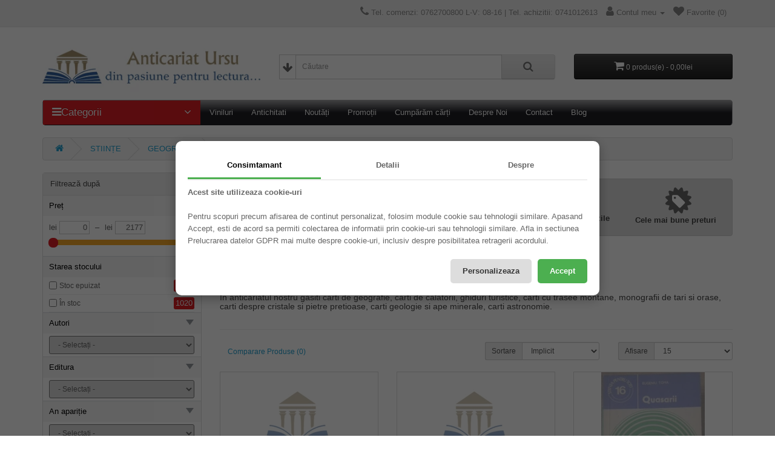

--- FILE ---
content_type: text/html; charset=utf-8
request_url: https://anticariat-ursu.ro/STIINTE/GEOGRAFIE?page=195
body_size: 111118
content:
<!DOCTYPE html>
<!--[if IE]><![endif]-->
<!--[if IE 8 ]><html dir="ltr" lang="ro" class="ie8"><![endif]-->
<!--[if IE 9 ]><html dir="ltr" lang="ro" class="ie9"><![endif]-->
<!--[if (gt IE 9)|!(IE)]><!-->
<html dir="ltr" lang="ro">
<!--<![endif]-->
<head>
<meta charset="UTF-8" />
<meta name="viewport" content="width=device-width, initial-scale=1">
<meta http-equiv="X-UA-Compatible" content="IE=edge">
<title>Carti din domeniul GEOGRAFIE - Anticariat Ursu Online</title>
<base href="https://anticariat-ursu.ro/" /><meta name="description" content=" pietre pretioase, carti geologie si ape minerale, carti
astronomie." /><meta name="keywords" content="geografie, carti, carte, anticariat, anticariat online" />
<style>html{font-family:sans-serif;-webkit-text-size-adjust:100%;-ms-text-size-adjust:100%}body{margin:0}article,aside,details,figcaption,figure,footer,header,hgroup,main,menu,nav,section,summary{display:block}audio,canvas,progress,video{display:inline-block;vertical-align:baseline}audio:not([controls]){display:none;height:0}[hidden],template{display:none}a{background-color:transparent}a:active,a:hover{outline:0}abbr[title]{border-bottom:1px dotted}b,strong{font-weight:700}dfn{font-style:italic}h1{margin:.67em 0;font-size:2em}mark{color:#000;background:#ff0}small{font-size:80%}sub,sup{position:relative;font-size:75%;line-height:0;vertical-align:baseline}sup{top:-.5em}sub{bottom:-.25em}img{border:0}svg:not(:root){overflow:hidden}figure{margin:1em 40px}hr{height:0;-webkit-box-sizing:content-box;-moz-box-sizing:content-box;box-sizing:content-box}pre{overflow:auto}code,kbd,pre,samp{font-family:monospace,monospace;font-size:1em}button,input,optgroup,select,textarea{margin:0;font:inherit;color:inherit}button{overflow:visible}button,select{text-transform:none}button,html input[type=button],input[type=reset],input[type=submit]{-webkit-appearance:button;cursor:pointer}button[disabled],html input[disabled]{cursor:default}button::-moz-focus-inner,input::-moz-focus-inner{padding:0;border:0}input{line-height:normal}input[type=checkbox],input[type=radio]{-webkit-box-sizing:border-box;-moz-box-sizing:border-box;box-sizing:border-box;padding:0}input[type=number]::-webkit-inner-spin-button,input[type=number]::-webkit-outer-spin-button{height:auto}input[type=search]{-webkit-box-sizing:content-box;-moz-box-sizing:content-box;box-sizing:content-box;-webkit-appearance:textfield}input[type=search]::-webkit-search-cancel-button,input[type=search]::-webkit-search-decoration{-webkit-appearance:none}fieldset{padding:.35em .625em .75em;margin:0 2px;border:1px solid silver}legend{padding:0;border:0}textarea{overflow:auto}optgroup{font-weight:700}table{border-spacing:0;border-collapse:collapse}td,th{padding:0}/*! Source: https://github.com/h5bp/html5-boilerplate/blob/master/src/css/main.css */@media print{*,:after,:before{color:#000!important;text-shadow:none!important;background:0 0!important;-webkit-box-shadow:none!important;box-shadow:none!important}a,a:visited{text-decoration:underline}a[href]:after{content:" (" attr(href) ")"}abbr[title]:after{content:" (" attr(title) ")"}a[href^="javascript:"]:after,a[href^="#"]:after{content:""}blockquote,pre{border:1px solid #999;page-break-inside:avoid}thead{display:table-header-group}img,tr{page-break-inside:avoid}img{max-width:100%!important}h2,h3,p{orphans:3;widows:3}h2,h3{page-break-after:avoid}.navbar{display:none}.btn>.caret,.dropup>.btn>.caret{border-top-color:#000!important}.label{border:1px solid #000}.table{border-collapse:collapse!important}.table td,.table th{background-color:#fff!important}.table-bordered td,.table-bordered th{border:1px solid #666!important}}@font-face{font-family:'Glyphicons Halflings';src:url(../fonts/glyphicons-halflings-regular.eot);src:url(../fonts/glyphicons-halflings-regular.eot?#iefix) format('embedded-opentype'),url(../fonts/glyphicons-halflings-regular.woff2) format('woff2'),url(../fonts/glyphicons-halflings-regular.woff) format('woff'),url(../fonts/glyphicons-halflings-regular.ttf) format('truetype'),url(../fonts/glyphicons-halflings-regular.svg#glyphicons_halflingsregular) format('svg')}.glyphicon{position:relative;top:1px;display:inline-block;font-family:'Glyphicons Halflings';font-style:normal;font-weight:400;line-height:1;-webkit-font-smoothing:antialiased;-moz-osx-font-smoothing:grayscale}.glyphicon-asterisk:before{content:"\2a"}.glyphicon-plus:before{content:"\2b"}.glyphicon-eur:before,.glyphicon-euro:before{content:"\20ac"}.glyphicon-minus:before{content:"\2212"}.glyphicon-cloud:before{content:"\2601"}.glyphicon-envelope:before{content:"\2709"}.glyphicon-pencil:before{content:"\270f"}.glyphicon-glass:before{content:"\e001"}.glyphicon-music:before{content:"\e002"}.glyphicon-search:before{content:"\e003"}.glyphicon-heart:before{content:"\e005"}.glyphicon-star:before{content:"\e006"}.glyphicon-star-empty:before{content:"\e007"}.glyphicon-user:before{content:"\e008"}.glyphicon-film:before{content:"\e009"}.glyphicon-th-large:before{content:"\e010"}.glyphicon-th:before{content:"\e011"}.glyphicon-th-list:before{content:"\e012"}.glyphicon-ok:before{content:"\e013"}.glyphicon-remove:before{content:"\e014"}.glyphicon-zoom-in:before{content:"\e015"}.glyphicon-zoom-out:before{content:"\e016"}.glyphicon-off:before{content:"\e017"}.glyphicon-signal:before{content:"\e018"}.glyphicon-cog:before{content:"\e019"}.glyphicon-trash:before{content:"\e020"}.glyphicon-home:before{content:"\e021"}.glyphicon-file:before{content:"\e022"}.glyphicon-time:before{content:"\e023"}.glyphicon-road:before{content:"\e024"}.glyphicon-download-alt:before{content:"\e025"}.glyphicon-download:before{content:"\e026"}.glyphicon-upload:before{content:"\e027"}.glyphicon-inbox:before{content:"\e028"}.glyphicon-play-circle:before{content:"\e029"}.glyphicon-repeat:before{content:"\e030"}.glyphicon-refresh:before{content:"\e031"}.glyphicon-list-alt:before{content:"\e032"}.glyphicon-lock:before{content:"\e033"}.glyphicon-flag:before{content:"\e034"}.glyphicon-headphones:before{content:"\e035"}.glyphicon-volume-off:before{content:"\e036"}.glyphicon-volume-down:before{content:"\e037"}.glyphicon-volume-up:before{content:"\e038"}.glyphicon-qrcode:before{content:"\e039"}.glyphicon-barcode:before{content:"\e040"}.glyphicon-tag:before{content:"\e041"}.glyphicon-tags:before{content:"\e042"}.glyphicon-book:before{content:"\e043"}.glyphicon-bookmark:before{content:"\e044"}.glyphicon-print:before{content:"\e045"}.glyphicon-camera:before{content:"\e046"}.glyphicon-font:before{content:"\e047"}.glyphicon-bold:before{content:"\e048"}.glyphicon-italic:before{content:"\e049"}.glyphicon-text-height:before{content:"\e050"}.glyphicon-text-width:before{content:"\e051"}.glyphicon-align-left:before{content:"\e052"}.glyphicon-align-center:before{content:"\e053"}.glyphicon-align-right:before{content:"\e054"}.glyphicon-align-justify:before{content:"\e055"}.glyphicon-list:before{content:"\e056"}.glyphicon-indent-left:before{content:"\e057"}.glyphicon-indent-right:before{content:"\e058"}.glyphicon-facetime-video:before{content:"\e059"}.glyphicon-picture:before{content:"\e060"}.glyphicon-map-marker:before{content:"\e062"}.glyphicon-adjust:before{content:"\e063"}.glyphicon-tint:before{content:"\e064"}.glyphicon-edit:before{content:"\e065"}.glyphicon-share:before{content:"\e066"}.glyphicon-check:before{content:"\e067"}.glyphicon-move:before{content:"\e068"}.glyphicon-step-backward:before{content:"\e069"}.glyphicon-fast-backward:before{content:"\e070"}.glyphicon-backward:before{content:"\e071"}.glyphicon-play:before{content:"\e072"}.glyphicon-pause:before{content:"\e073"}.glyphicon-stop:before{content:"\e074"}.glyphicon-forward:before{content:"\e075"}.glyphicon-fast-forward:before{content:"\e076"}.glyphicon-step-forward:before{content:"\e077"}.glyphicon-eject:before{content:"\e078"}.glyphicon-chevron-left:before{content:"\e079"}.glyphicon-chevron-right:before{content:"\e080"}.glyphicon-plus-sign:before{content:"\e081"}.glyphicon-minus-sign:before{content:"\e082"}.glyphicon-remove-sign:before{content:"\e083"}.glyphicon-ok-sign:before{content:"\e084"}.glyphicon-question-sign:before{content:"\e085"}.glyphicon-info-sign:before{content:"\e086"}.glyphicon-screenshot:before{content:"\e087"}.glyphicon-remove-circle:before{content:"\e088"}.glyphicon-ok-circle:before{content:"\e089"}.glyphicon-ban-circle:before{content:"\e090"}.glyphicon-arrow-left:before{content:"\e091"}.glyphicon-arrow-right:before{content:"\e092"}.glyphicon-arrow-up:before{content:"\e093"}.glyphicon-arrow-down:before{content:"\e094"}.glyphicon-share-alt:before{content:"\e095"}.glyphicon-resize-full:before{content:"\e096"}.glyphicon-resize-small:before{content:"\e097"}.glyphicon-exclamation-sign:before{content:"\e101"}.glyphicon-gift:before{content:"\e102"}.glyphicon-leaf:before{content:"\e103"}.glyphicon-fire:before{content:"\e104"}.glyphicon-eye-open:before{content:"\e105"}.glyphicon-eye-close:before{content:"\e106"}.glyphicon-warning-sign:before{content:"\e107"}.glyphicon-plane:before{content:"\e108"}.glyphicon-calendar:before{content:"\e109"}.glyphicon-random:before{content:"\e110"}.glyphicon-comment:before{content:"\e111"}.glyphicon-magnet:before{content:"\e112"}.glyphicon-chevron-up:before{content:"\e113"}.glyphicon-chevron-down:before{content:"\e114"}.glyphicon-retweet:before{content:"\e115"}.glyphicon-shopping-cart:before{content:"\e116"}.glyphicon-folder-close:before{content:"\e117"}.glyphicon-folder-open:before{content:"\e118"}.glyphicon-resize-vertical:before{content:"\e119"}.glyphicon-resize-horizontal:before{content:"\e120"}.glyphicon-hdd:before{content:"\e121"}.glyphicon-bullhorn:before{content:"\e122"}.glyphicon-bell:before{content:"\e123"}.glyphicon-certificate:before{content:"\e124"}.glyphicon-thumbs-up:before{content:"\e125"}.glyphicon-thumbs-down:before{content:"\e126"}.glyphicon-hand-right:before{content:"\e127"}.glyphicon-hand-left:before{content:"\e128"}.glyphicon-hand-up:before{content:"\e129"}.glyphicon-hand-down:before{content:"\e130"}.glyphicon-circle-arrow-right:before{content:"\e131"}.glyphicon-circle-arrow-left:before{content:"\e132"}.glyphicon-circle-arrow-up:before{content:"\e133"}.glyphicon-circle-arrow-down:before{content:"\e134"}.glyphicon-globe:before{content:"\e135"}.glyphicon-wrench:before{content:"\e136"}.glyphicon-tasks:before{content:"\e137"}.glyphicon-filter:before{content:"\e138"}.glyphicon-briefcase:before{content:"\e139"}.glyphicon-fullscreen:before{content:"\e140"}.glyphicon-dashboard:before{content:"\e141"}.glyphicon-paperclip:before{content:"\e142"}.glyphicon-heart-empty:before{content:"\e143"}.glyphicon-link:before{content:"\e144"}
.glyphicon-phone:before{content:"\e145"}.glyphicon-pushpin:before{content:"\e146"}.glyphicon-usd:before{content:"\e148"}.glyphicon-gbp:before{content:"\e149"}.glyphicon-sort:before{content:"\e150"}.glyphicon-sort-by-alphabet:before{content:"\e151"}.glyphicon-sort-by-alphabet-alt:before{content:"\e152"}.glyphicon-sort-by-order:before{content:"\e153"}.glyphicon-sort-by-order-alt:before{content:"\e154"}.glyphicon-sort-by-attributes:before{content:"\e155"}.glyphicon-sort-by-attributes-alt:before{content:"\e156"}.glyphicon-unchecked:before{content:"\e157"}.glyphicon-expand:before{content:"\e158"}.glyphicon-collapse-down:before{content:"\e159"}.glyphicon-collapse-up:before{content:"\e160"}.glyphicon-log-in:before{content:"\e161"}.glyphicon-flash:before{content:"\e162"}.glyphicon-log-out:before{content:"\e163"}.glyphicon-new-window:before{content:"\e164"}.glyphicon-record:before{content:"\e165"}.glyphicon-save:before{content:"\e166"}.glyphicon-open:before{content:"\e167"}.glyphicon-saved:before{content:"\e168"}.glyphicon-import:before{content:"\e169"}.glyphicon-export:before{content:"\e170"}.glyphicon-send:before{content:"\e171"}.glyphicon-floppy-disk:before{content:"\e172"}.glyphicon-floppy-saved:before{content:"\e173"}.glyphicon-floppy-remove:before{content:"\e174"}.glyphicon-floppy-save:before{content:"\e175"}.glyphicon-floppy-open:before{content:"\e176"}.glyphicon-credit-card:before{content:"\e177"}.glyphicon-transfer:before{content:"\e178"}.glyphicon-cutlery:before{content:"\e179"}.glyphicon-header:before{content:"\e180"}.glyphicon-compressed:before{content:"\e181"}.glyphicon-earphone:before{content:"\e182"}.glyphicon-phone-alt:before{content:"\e183"}.glyphicon-tower:before{content:"\e184"}.glyphicon-stats:before{content:"\e185"}.glyphicon-sd-video:before{content:"\e186"}.glyphicon-hd-video:before{content:"\e187"}.glyphicon-subtitles:before{content:"\e188"}.glyphicon-sound-stereo:before{content:"\e189"}.glyphicon-sound-dolby:before{content:"\e190"}.glyphicon-sound-5-1:before{content:"\e191"}.glyphicon-sound-6-1:before{content:"\e192"}.glyphicon-sound-7-1:before{content:"\e193"}.glyphicon-copyright-mark:before{content:"\e194"}.glyphicon-registration-mark:before{content:"\e195"}.glyphicon-cloud-download:before{content:"\e197"}.glyphicon-cloud-upload:before{content:"\e198"}.glyphicon-tree-conifer:before{content:"\e199"}.glyphicon-tree-deciduous:before{content:"\e200"}.glyphicon-cd:before{content:"\e201"}.glyphicon-save-file:before{content:"\e202"}.glyphicon-open-file:before{content:"\e203"}.glyphicon-level-up:before{content:"\e204"}.glyphicon-copy:before{content:"\e205"}.glyphicon-paste:before{content:"\e206"}.glyphicon-alert:before{content:"\e209"}.glyphicon-equalizer:before{content:"\e210"}.glyphicon-king:before{content:"\e211"}.glyphicon-queen:before{content:"\e212"}.glyphicon-pawn:before{content:"\e213"}.glyphicon-bishop:before{content:"\e214"}.glyphicon-knight:before{content:"\e215"}.glyphicon-baby-formula:before{content:"\e216"}.glyphicon-tent:before{content:"\26fa"}.glyphicon-blackboard:before{content:"\e218"}.glyphicon-bed:before{content:"\e219"}.glyphicon-apple:before{content:"\f8ff"}.glyphicon-erase:before{content:"\e221"}.glyphicon-hourglass:before{content:"\231b"}.glyphicon-lamp:before{content:"\e223"}.glyphicon-duplicate:before{content:"\e224"}.glyphicon-piggy-bank:before{content:"\e225"}.glyphicon-scissors:before{content:"\e226"}.glyphicon-bitcoin:before{content:"\e227"}.glyphicon-btc:before{content:"\e227"}.glyphicon-xbt:before{content:"\e227"}.glyphicon-yen:before{content:"\00a5"}.glyphicon-jpy:before{content:"\00a5"}.glyphicon-ruble:before{content:"\20bd"}.glyphicon-rub:before{content:"\20bd"}.glyphicon-scale:before{content:"\e230"}.glyphicon-ice-lolly:before{content:"\e231"}.glyphicon-ice-lolly-tasted:before{content:"\e232"}.glyphicon-education:before{content:"\e233"}.glyphicon-option-horizontal:before{content:"\e234"}.glyphicon-option-vertical:before{content:"\e235"}.glyphicon-menu-hamburger:before{content:"\e236"}.glyphicon-modal-window:before{content:"\e237"}.glyphicon-oil:before{content:"\e238"}.glyphicon-grain:before{content:"\e239"}.glyphicon-sunglasses:before{content:"\e240"}.glyphicon-text-size:before{content:"\e241"}.glyphicon-text-color:before{content:"\e242"}.glyphicon-text-background:before{content:"\e243"}.glyphicon-object-align-top:before{content:"\e244"}.glyphicon-object-align-bottom:before{content:"\e245"}.glyphicon-object-align-horizontal:before{content:"\e246"}.glyphicon-object-align-left:before{content:"\e247"}.glyphicon-object-align-vertical:before{content:"\e248"}.glyphicon-object-align-right:before{content:"\e249"}.glyphicon-triangle-right:before{content:"\e250"}.glyphicon-triangle-left:before{content:"\e251"}.glyphicon-triangle-bottom:before{content:"\e252"}.glyphicon-triangle-top:before{content:"\e253"}.glyphicon-console:before{content:"\e254"}.glyphicon-superscript:before{content:"\e255"}.glyphicon-subscript:before{content:"\e256"}.glyphicon-menu-left:before{content:"\e257"}.glyphicon-menu-right:before{content:"\e258"}.glyphicon-menu-down:before{content:"\e259"}.glyphicon-menu-up:before{content:"\e260"}*{-webkit-box-sizing:border-box;-moz-box-sizing:border-box;box-sizing:border-box}:after,:before{-webkit-box-sizing:border-box;-moz-box-sizing:border-box;box-sizing:border-box}html{font-size:10px;-webkit-tap-highlight-color:rgba(0,0,0,0)}body{font-family:"Helvetica Neue",Helvetica,Arial,sans-serif;font-size:14px;line-height:1.42857143;color:#333;background-color:#fff}button,input,select,textarea{font-family:inherit;font-size:inherit;line-height:inherit}a{color:#337ab7;text-decoration:none}a:focus,a:hover{color:#23527c;text-decoration:underline}a:focus{outline:thin dotted;outline:5px auto -webkit-focus-ring-color;outline-offset:-2px}figure{margin:0}img{vertical-align:middle}.carousel-inner>.item>a>img,.carousel-inner>.item>img,.img-responsive,.thumbnail a>img,.thumbnail>img{display:block;max-width:100%;height:auto;margin:auto;}.img-rounded{border-radius:6px}.img-thumbnail{display:inline-block;max-width:100%;height:auto;padding:4px;line-height:1.42857143;background-color:#fff;border:1px solid #ddd;border-radius:4px;-webkit-transition:all .2s ease-in-out;-o-transition:all .2s ease-in-out;transition:all .2s ease-in-out}.img-circle{border-radius:50%}hr{margin-top:20px;margin-bottom:20px;border:0;border-top:1px solid #eee}.sr-only{position:absolute;width:1px;height:1px;padding:0;margin:-1px;overflow:hidden;clip:rect(0,0,0,0);border:0}.sr-only-focusable:active,.sr-only-focusable:focus{position:static;width:auto;height:auto;margin:0;overflow:visible;clip:auto}[role=button]{cursor:pointer}.h1,.h2,.h3,.h4,.h5,.h6,h1,h2,h3,h4,h5,h6{font-family:inherit;font-weight:500;line-height:1.1;color:inherit}.h1 .small,.h1 small,.h2 .small,.h2 small,.h3 .small,.h3 small,.h4 .small,.h4 small,.h5 .small,.h5 small,.h6 .small,.h6 small,h1 .small,h1 small,h2 .small,h2 small,h3 .small,h3 small,h4 .small,h4 small,h5 .small,h5 small,h6 .small,h6 small{font-weight:400;line-height:1;color:#777}.h1,.h2,.h3,h1,h2,h3{margin-top:20px;margin-bottom:10px}.h1 .small,.h1 small,.h2 .small,.h2 small,.h3 .small,.h3 small,h1 .small,h1 small,h2 .small,h2 small,h3 .small,h3 small{font-size:65%}.h4,.h5,.h6,h4,h5,h6{margin-top:10px;margin-bottom:10px}.h4 .small,.h4 small,.h5 .small,.h5 small,.h6 .small,.h6 small,h4 .small,h4 small,h5 .small,h5 small,h6 .small,h6 small{font-size:75%}.h1,h1{font-size:36px}.h2,h2{font-size:30px}.h3,h3{font-size:24px}.h4,h4{font-size:18px}.h5,h5{font-size:14px}.h6,h6{font-size:12px}p{margin:0 0 10px}.lead{margin-bottom:20px;font-size:16px;font-weight:300;line-height:1.4}@media (min-width:768px){.lead{font-size:21px}}.small,small{font-size:85%}.mark,mark{padding:.2em;background-color:#fcf8e3}.text-left{text-align:left}.text-right{text-align:right}.text-center{text-align:center}.text-justify{text-align:justify}.text-nowrap{white-space:nowrap}.text-lowercase{text-transform:lowercase}.text-uppercase{text-transform:uppercase}.text-capitalize{text-transform:capitalize}.text-muted{color:#777}.text-primary{color:#337ab7}a.text-primary:focus,a.text-primary:hover{color:#286090}.text-success{color:#3c763d}a.text-success:focus,a.text-success:hover{color:#2b542c}.text-info{color:#31708f}a.text-info:focus,a.text-info:hover{color:#245269}.text-warning{color:#8a6d3b}a.text-warning:focus,a.text-warning:hover{color:#66512c}.text-danger{color:#a94442}a.text-danger:focus,a.text-danger:hover{color:#843534}.bg-primary{color:#fff;background-color:#337ab7}a.bg-primary:focus,a.bg-primary:hover{background-color:#286090}.bg-success{background-color:#dff0d8}a.bg-success:focus,a.bg-success:hover{background-color:#c1e2b3}.bg-info{background-color:#d9edf7}a.bg-info:focus,a.bg-info:hover{background-color:#afd9ee}.bg-warning{background-color:#fcf8e3}a.bg-warning:focus,a.bg-warning:hover{background-color:#f7ecb5}.bg-danger{background-color:#f2dede}a.bg-danger:focus,a.bg-danger:hover{background-color:#e4b9b9}.page-header{padding-bottom:9px;margin:40px 0 20px;border-bottom:1px solid #eee}ol,ul{margin-top:0;margin-bottom:10px}ol ol,ol ul,ul ol,ul ul{margin-bottom:0}.list-unstyled{padding-left:0;list-style:none}.list-inline{padding-left:0;margin-left:-5px;list-style:none}.list-inline>li{display:inline-block;padding-right:5px;padding-left:5px}dl{margin-top:0;margin-bottom:20px}dd,dt{line-height:1.42857143}dt{font-weight:700}dd{margin-left:0}@media (min-width:768px){.dl-horizontal dt{float:left;width:160px;overflow:hidden;clear:left;text-align:right;text-overflow:ellipsis;white-space:nowrap}.dl-horizontal dd{margin-left:180px}}abbr[data-original-title],abbr[title]{cursor:help;border-bottom:1px dotted #777}.initialism{font-size:90%;text-transform:uppercase}blockquote{padding:10px 20px;margin:0 0 20px;font-size:17.5px;border-left:5px solid #eee}blockquote ol:last-child,blockquote p:last-child,blockquote ul:last-child{margin-bottom:0}blockquote .small,blockquote footer,blockquote small{display:block;font-size:80%;line-height:1.42857143;color:#777}
blockquote .small:before,blockquote footer:before,blockquote small:before{content:'\2014 \00A0'}.blockquote-reverse,blockquote.pull-right{padding-right:15px;padding-left:0;text-align:right;border-right:5px solid #eee;border-left:0}.blockquote-reverse .small:before,.blockquote-reverse footer:before,.blockquote-reverse small:before,blockquote.pull-right .small:before,blockquote.pull-right footer:before,blockquote.pull-right small:before{content:''}.blockquote-reverse .small:after,.blockquote-reverse footer:after,.blockquote-reverse small:after,blockquote.pull-right .small:after,blockquote.pull-right footer:after,blockquote.pull-right small:after{content:'\00A0 \2014'}address{margin-bottom:20px;font-style:normal;line-height:1.42857143}code,kbd,pre,samp{font-family:Menlo,Monaco,Consolas,"Courier New",monospace}code{padding:2px 4px;font-size:90%;color:#c7254e;background-color:#f9f2f4;border-radius:4px}kbd{padding:2px 4px;font-size:90%;color:#fff;background-color:#333;border-radius:3px;-webkit-box-shadow:inset 0 -1px 0 rgba(0,0,0,.25);box-shadow:inset 0 -1px 0 rgba(0,0,0,.25)}kbd kbd{padding:0;font-size:100%;font-weight:700;-webkit-box-shadow:none;box-shadow:none}pre{display:block;padding:9.5px;margin:0 0 10px;font-size:13px;line-height:1.42857143;color:#333;word-break:break-all;word-wrap:break-word;background-color:#f5f5f5;border:1px solid #ccc;border-radius:4px}pre code{padding:0;font-size:inherit;color:inherit;white-space:pre-wrap;background-color:transparent;border-radius:0}.pre-scrollable{max-height:340px;overflow-y:scroll}.container{padding-right:15px;padding-left:15px;margin-right:auto;margin-left:auto}@media (min-width:768px){.container{width:750px}}@media (min-width:992px){.container{width:970px}}@media (min-width:1200px){.container{width:1170px}}@media (min-width:1400px){.container{width:1370px}}.container-fluid{padding-right:15px;padding-left:15px;margin-right:auto;margin-left:auto}.row{margin-right:-15px;margin-left:-15px}.col-lg-1,.col-lg-10,.col-lg-11,.col-lg-12,.col-lg-2,.col-lg-3,.col-lg-4,.col-lg-5,.col-lg-6,.col-lg-7,.col-lg-8,.col-lg-9,.col-md-1,.col-md-10,.col-md-11,.col-md-12,.col-md-2,.col-md-3,.col-md-4,.col-md-5,.col-md-6,.col-md-7,.col-md-8,.col-md-9,.col-sm-1,.col-sm-10,.col-sm-11,.col-sm-12,.col-sm-2,.col-sm-3,.col-sm-4,.col-sm-5,.col-sm-6,.col-sm-7,.col-sm-8,.col-sm-9,.col-xs-1,.col-xs-10,.col-xs-11,.col-xs-12,.col-xs-2,.col-xs-3,.col-xs-4,.col-xs-5,.col-xs-6,.col-xs-7,.col-xs-8,.col-xs-9,.col-xss-1,.col-xss-10,.col-xss-11,.col-xss-12,.col-xss-2,.col-xss-3,.col-xss-4,.col-xss-5,.col-xss-6,.col-xss-7,.col-xss-8,.col-xss-9{position:relative;min-height:1px;padding-right:15px;padding-left:15px}.col-xs-1,.col-xs-10,.col-xs-11,.col-xs-12,.col-xs-2,.col-xs-3,.col-xs-4,.col-xs-5,.col-xs-6,.col-xs-7,.col-xs-8,.col-xs-9,.col-xss-1,.col-xss-10,.col-xss-11,.col-xss-12,.col-xss-2,.col-xss-3,.col-xss-4,.col-xss-5,.col-xss-6,.col-xss-7,.col-xss-8,.col-xss-9{float:left}.col-xss-12{width:100%}.col-xss-11{width:91.66666667%}.col-xss-10{width:83.33333333%}.col-xss-9{width:75%}.col-xss-8{width:66.66666667%}.col-xss-7{width:58.33333333%}.col-xss-6{width:50%}.col-xss-5{width:41.66666667%}.col-xss-4{width:33.33333333%}.col-xss-3{width:25%}.col-xss-2{width:16.66666667%}.col-xss-1{width:8.33333333%}@media (min-width:430px){.col-xs-12{width:100%}.col-xs-11{width:91.66666667%}.col-xs-10{width:83.33333333%}.col-xs-9{width:75%}.col-xs-8{width:66.66666667%}.col-xs-7{width:58.33333333%}.col-xs-6{width:50%}.col-xs-5{width:41.66666667%}.col-xs-4{width:33.33333333%}.col-xs-3{width:25%}.col-xs-2{width:16.66666667%}.col-xs-1{width:8.33333333%}.col-xs-pull-12{right:100%}.col-xs-pull-11{right:91.66666667%}.col-xs-pull-10{right:83.33333333%}.col-xs-pull-9{right:75%}.col-xs-pull-8{right:66.66666667%}.col-xs-pull-7{right:58.33333333%}.col-xs-pull-6{right:50%}.col-xs-pull-5{right:41.66666667%}.col-xs-pull-4{right:33.33333333%}.col-xs-pull-3{right:25%}.col-xs-pull-2{right:16.66666667%}.col-xs-pull-1{right:8.33333333%}.col-xs-pull-0{right:auto}.col-xs-push-12{left:100%}.col-xs-push-11{left:91.66666667%}.col-xs-push-10{left:83.33333333%}.col-xs-push-9{left:75%}.col-xs-push-8{left:66.66666667%}.col-xs-push-7{left:58.33333333%}.col-xs-push-6{left:50%}.col-xs-push-5{left:41.66666667%}.col-xs-push-4{left:33.33333333%}.col-xs-push-3{left:25%}.col-xs-push-2{left:16.66666667%}.col-xs-push-1{left:8.33333333%}.col-xs-push-0{left:auto}.col-xs-offset-12{margin-left:100%}.col-xs-offset-11{margin-left:91.66666667%}.col-xs-offset-10{margin-left:83.33333333%}.col-xs-offset-9{margin-left:75%}.col-xs-offset-8{margin-left:66.66666667%}.col-xs-offset-7{margin-left:58.33333333%}.col-xs-offset-6{margin-left:50%}.col-xs-offset-5{margin-left:41.66666667%}.col-xs-offset-4{margin-left:33.33333333%}.col-xs-offset-3{margin-left:25%}.col-xs-offset-2{margin-left:16.66666667%}.col-xs-offset-1{margin-left:8.33333333%}.col-xs-offset-0{margin-left:0}}@media (min-width:768px){.col-sm-1,.col-sm-10,.col-sm-11,.col-sm-12,.col-sm-2,.col-sm-3,.col-sm-4,.col-sm-5,.col-sm-6,.col-sm-7,.col-sm-8,.col-sm-9{float:left}.col-sm-12{width:100%}.col-sm-11{width:91.66666667%}.col-sm-10{width:83.33333333%}.col-sm-9{width:75%}.col-sm-8{width:66.66666667%}.col-sm-7{width:58.33333333%}.col-sm-6{width:50%}.col-sm-5{width:41.66666667%}.col-sm-4{width:33.33333333%}.col-sm-3{width:25%}.col-sm-2{width:16.66666667%}.col-sm-1{width:8.33333333%}.col-sm-pull-12{right:100%}.col-sm-pull-11{right:91.66666667%}.col-sm-pull-10{right:83.33333333%}.col-sm-pull-9{right:75%}.col-sm-pull-8{right:66.66666667%}.col-sm-pull-7{right:58.33333333%}.col-sm-pull-6{right:50%}.col-sm-pull-5{right:41.66666667%}.col-sm-pull-4{right:33.33333333%}.col-sm-pull-3{right:25%}.col-sm-pull-2{right:16.66666667%}.col-sm-pull-1{right:8.33333333%}.col-sm-pull-0{right:auto}.col-sm-push-12{left:100%}.col-sm-push-11{left:91.66666667%}.col-sm-push-10{left:83.33333333%}.col-sm-push-9{left:75%}.col-sm-push-8{left:66.66666667%}.col-sm-push-7{left:58.33333333%}.col-sm-push-6{left:50%}.col-sm-push-5{left:41.66666667%}.col-sm-push-4{left:33.33333333%}.col-sm-push-3{left:25%}.col-sm-push-2{left:16.66666667%}.col-sm-push-1{left:8.33333333%}.col-sm-push-0{left:auto}.col-sm-offset-12{margin-left:100%}.col-sm-offset-11{margin-left:91.66666667%}.col-sm-offset-10{margin-left:83.33333333%}.col-sm-offset-9{margin-left:75%}.col-sm-offset-8{margin-left:66.66666667%}.col-sm-offset-7{margin-left:58.33333333%}.col-sm-offset-6{margin-left:50%}.col-sm-offset-5{margin-left:41.66666667%}.col-sm-offset-4{margin-left:33.33333333%}.col-sm-offset-3{margin-left:25%}.col-sm-offset-2{margin-left:16.66666667%}.col-sm-offset-1{margin-left:8.33333333%}.col-sm-offset-0{margin-left:0}}@media (min-width:992px){.col-md-1,.col-md-10,.col-md-11,.col-md-12,.col-md-2,.col-md-3,.col-md-4,.col-md-5,.col-md-6,.col-md-7,.col-md-8,.col-md-9{float:left}.col-md-12{width:100%}.col-md-11{width:91.66666667%}.col-md-10{width:83.33333333%}.col-md-9{width:75%}.col-md-8{width:66.66666667%}.col-md-7{width:58.33333333%}.col-md-6{width:50%}.col-md-5{width:41.66666667%}.col-md-4{width:33.33333333%}.col-md-3{width:25%}.col-md-2{width:16.66666667%}.col-md-1{width:8.33333333%}.col-md-pull-12{right:100%}.col-md-pull-11{right:91.66666667%}.col-md-pull-10{right:83.33333333%}.col-md-pull-9{right:75%}.col-md-pull-8{right:66.66666667%}.col-md-pull-7{right:58.33333333%}.col-md-pull-6{right:50%}.col-md-pull-5{right:41.66666667%}.col-md-pull-4{right:33.33333333%}.col-md-pull-3{right:25%}.col-md-pull-2{right:16.66666667%}.col-md-pull-1{right:8.33333333%}.col-md-pull-0{right:auto}.col-md-push-12{left:100%}.col-md-push-11{left:91.66666667%}.col-md-push-10{left:83.33333333%}.col-md-push-9{left:75%}.col-md-push-8{left:66.66666667%}.col-md-push-7{left:58.33333333%}.col-md-push-6{left:50%}.col-md-push-5{left:41.66666667%}.col-md-push-4{left:33.33333333%}.col-md-push-3{left:25%}.col-md-push-2{left:16.66666667%}.col-md-push-1{left:8.33333333%}.col-md-push-0{left:auto}.col-md-offset-12{margin-left:100%}.col-md-offset-11{margin-left:91.66666667%}.col-md-offset-10{margin-left:83.33333333%}.col-md-offset-9{margin-left:75%}.col-md-offset-8{margin-left:66.66666667%}.col-md-offset-7{margin-left:58.33333333%}.col-md-offset-6{margin-left:50%}.col-md-offset-5{margin-left:41.66666667%}.col-md-offset-4{margin-left:33.33333333%}.col-md-offset-3{margin-left:25%}.col-md-offset-2{margin-left:16.66666667%}.col-md-offset-1{margin-left:8.33333333%}.col-md-offset-0{margin-left:0}}@media (min-width:1200px){.col-lg-1,.col-lg-10,.col-lg-11,.col-lg-12,.col-lg-2,.col-lg-3,.col-lg-4,.col-lg-5,.col-lg-6,.col-lg-7,.col-lg-8,.col-lg-9{float:left}.col-lg-12{width:100%}.col-lg-11{width:91.66666667%}.col-lg-10{width:83.33333333%}.col-lg-9{width:75%}.col-lg-8{width:66.66666667%}.col-lg-7{width:58.33333333%}.col-lg-6{width:50%}.col-lg-5{width:41.66666667%}.col-lg-4{width:33.33333333%}.col-lg-3{width:25%}.col-lg-2{width:16.66666667%}.col-lg-1{width:8.33333333%}.col-lg-pull-12{right:100%}.col-lg-pull-11{right:91.66666667%}.col-lg-pull-10{right:83.33333333%}.col-lg-pull-9{right:75%}.col-lg-pull-8{right:66.66666667%}.col-lg-pull-7{right:58.33333333%}.col-lg-pull-6{right:50%}.col-lg-pull-5{right:41.66666667%}.col-lg-pull-4{right:33.33333333%}.col-lg-pull-3{right:25%}.col-lg-pull-2{right:16.66666667%}.col-lg-pull-1{right:8.33333333%}.col-lg-pull-0{right:auto}.col-lg-push-12{left:100%}.col-lg-push-11{left:91.66666667%}.col-lg-push-10{left:83.33333333%}.col-lg-push-9{left:75%}.col-lg-push-8{left:66.66666667%}.col-lg-push-7{left:58.33333333%}.col-lg-push-6{left:50%}.col-lg-push-5{left:41.66666667%}.col-lg-push-4{left:33.33333333%}.col-lg-push-3{left:25%}.col-lg-push-2{left:16.66666667%}.col-lg-push-1{left:8.33333333%}.col-lg-push-0{left:auto}.col-lg-offset-12{margin-left:100%}.col-lg-offset-11{margin-left:91.66666667%}.col-lg-offset-10{margin-left:83.33333333%}.col-lg-offset-9{margin-left:75%}.col-lg-offset-8{margin-left:66.66666667%}.col-lg-offset-7{margin-left:58.33333333%}.col-lg-offset-6{margin-left:50%}.col-lg-offset-5{margin-left:41.66666667%}.col-lg-offset-4{margin-left:33.33333333%}.col-lg-offset-3{margin-left:25%}.col-lg-offset-2{margin-left:16.66666667%}.col-lg-offset-1{margin-left:8.33333333%}.col-lg-offset-0{margin-left:0}}table{background-color:transparent}caption{padding-top:8px;padding-bottom:8px;color:#777;text-align:left}th{text-align:left}.table{width:100%;max-width:100%;margin-bottom:20px}.table>tbody>tr>td,.table>tbody>tr>th,.table>tfoot>tr>td,.table>tfoot>tr>th,.table>thead>tr>td,.table>thead>tr>th{padding:8px;line-height:1.42857143;vertical-align:top;border-top:1px solid #ddd}.table>thead>tr>th{vertical-align:bottom;border-bottom:2px solid #ddd}
.table>caption+thead>tr:first-child>td,.table>caption+thead>tr:first-child>th,.table>colgroup+thead>tr:first-child>td,.table>colgroup+thead>tr:first-child>th,.table>thead:first-child>tr:first-child>td,.table>thead:first-child>tr:first-child>th{border-top:0}.table>tbody+tbody{border-top:2px solid #ddd}.table .table{background-color:#fff}.table-condensed>tbody>tr>td,.table-condensed>tbody>tr>th,.table-condensed>tfoot>tr>td,.table-condensed>tfoot>tr>th,.table-condensed>thead>tr>td,.table-condensed>thead>tr>th{padding:5px}.table-bordered{border:1px solid #666}.table-bordered>tbody>tr>td,.table-bordered>tbody>tr>th,.table-bordered>tfoot>tr>td,.table-bordered>tfoot>tr>th,.table-bordered>thead>tr>td,.table-bordered>thead>tr>th{border:1px solid #666}.table-bordered>thead>tr>td,.table-bordered>thead>tr>th{border-bottom-width:2px}.table-striped>tbody>tr:nth-of-type(odd){background-color:#f9f9f9}.table-hover>tbody>tr:hover{background-color:#f5f5f5}table col[class*=col-]{position:static;display:table-column;float:none}table td[class*=col-],table th[class*=col-]{position:static;display:table-cell;float:none}.table>tbody>tr.active>td,.table>tbody>tr.active>th,.table>tbody>tr>td.active,.table>tbody>tr>th.active,.table>tfoot>tr.active>td,.table>tfoot>tr.active>th,.table>tfoot>tr>td.active,.table>tfoot>tr>th.active,.table>thead>tr.active>td,.table>thead>tr.active>th,.table>thead>tr>td.active,.table>thead>tr>th.active{background-color:#f5f5f5}.table-hover>tbody>tr.active:hover>td,.table-hover>tbody>tr.active:hover>th,.table-hover>tbody>tr:hover>.active,.table-hover>tbody>tr>td.active:hover,.table-hover>tbody>tr>th.active:hover{background-color:#e8e8e8}.table>tbody>tr.success>td,.table>tbody>tr.success>th,.table>tbody>tr>td.success,.table>tbody>tr>th.success,.table>tfoot>tr.success>td,.table>tfoot>tr.success>th,.table>tfoot>tr>td.success,.table>tfoot>tr>th.success,.table>thead>tr.success>td,.table>thead>tr.success>th,.table>thead>tr>td.success,.table>thead>tr>th.success{background-color:#dff0d8}.table-hover>tbody>tr.success:hover>td,.table-hover>tbody>tr.success:hover>th,.table-hover>tbody>tr:hover>.success,.table-hover>tbody>tr>td.success:hover,.table-hover>tbody>tr>th.success:hover{background-color:#d0e9c6}.table>tbody>tr.info>td,.table>tbody>tr.info>th,.table>tbody>tr>td.info,.table>tbody>tr>th.info,.table>tfoot>tr.info>td,.table>tfoot>tr.info>th,.table>tfoot>tr>td.info,.table>tfoot>tr>th.info,.table>thead>tr.info>td,.table>thead>tr.info>th,.table>thead>tr>td.info,.table>thead>tr>th.info{background-color:#d9edf7}.table-hover>tbody>tr.info:hover>td,.table-hover>tbody>tr.info:hover>th,.table-hover>tbody>tr:hover>.info,.table-hover>tbody>tr>td.info:hover,.table-hover>tbody>tr>th.info:hover{background-color:#c4e3f3}.table>tbody>tr.warning>td,.table>tbody>tr.warning>th,.table>tbody>tr>td.warning,.table>tbody>tr>th.warning,.table>tfoot>tr.warning>td,.table>tfoot>tr.warning>th,.table>tfoot>tr>td.warning,.table>tfoot>tr>th.warning,.table>thead>tr.warning>td,.table>thead>tr.warning>th,.table>thead>tr>td.warning,.table>thead>tr>th.warning{background-color:#fcf8e3}.table-hover>tbody>tr.warning:hover>td,.table-hover>tbody>tr.warning:hover>th,.table-hover>tbody>tr:hover>.warning,.table-hover>tbody>tr>td.warning:hover,.table-hover>tbody>tr>th.warning:hover{background-color:#faf2cc}.table>tbody>tr.danger>td,.table>tbody>tr.danger>th,.table>tbody>tr>td.danger,.table>tbody>tr>th.danger,.table>tfoot>tr.danger>td,.table>tfoot>tr.danger>th,.table>tfoot>tr>td.danger,.table>tfoot>tr>th.danger,.table>thead>tr.danger>td,.table>thead>tr.danger>th,.table>thead>tr>td.danger,.table>thead>tr>th.danger{background-color:#f2dede}.table-hover>tbody>tr.danger:hover>td,.table-hover>tbody>tr.danger:hover>th,.table-hover>tbody>tr:hover>.danger,.table-hover>tbody>tr>td.danger:hover,.table-hover>tbody>tr>th.danger:hover{background-color:#ebcccc}.table-responsive{min-height:.01%;overflow-x:auto}@media screen and (max-width:767px){.table-responsive{width:100%;margin-bottom:15px;overflow-y:hidden;-ms-overflow-style:-ms-autohiding-scrollbar;border:1px solid #ddd}.table-responsive>.table{margin-bottom:0}.table-responsive>.table>tbody>tr>td,.table-responsive>.table>tbody>tr>th,.table-responsive>.table>tfoot>tr>td,.table-responsive>.table>tfoot>tr>th,.table-responsive>.table>thead>tr>td,.table-responsive>.table>thead>tr>th{white-space:nowrap}.table-responsive>.table-bordered{border:0}.table-responsive>.table-bordered>tbody>tr>td:first-child,.table-responsive>.table-bordered>tbody>tr>th:first-child,.table-responsive>.table-bordered>tfoot>tr>td:first-child,.table-responsive>.table-bordered>tfoot>tr>th:first-child,.table-responsive>.table-bordered>thead>tr>td:first-child,.table-responsive>.table-bordered>thead>tr>th:first-child{border-left:0}.table-responsive>.table-bordered>tbody>tr>td:last-child,.table-responsive>.table-bordered>tbody>tr>th:last-child,.table-responsive>.table-bordered>tfoot>tr>td:last-child,.table-responsive>.table-bordered>tfoot>tr>th:last-child,.table-responsive>.table-bordered>thead>tr>td:last-child,.table-responsive>.table-bordered>thead>tr>th:last-child{border-right:0}.table-responsive>.table-bordered>tbody>tr:last-child>td,.table-responsive>.table-bordered>tbody>tr:last-child>th,.table-responsive>.table-bordered>tfoot>tr:last-child>td,.table-responsive>.table-bordered>tfoot>tr:last-child>th{border-bottom:0}}fieldset{min-width:0;padding:0;margin:0;border:0}legend{display:block;width:100%;padding:0;margin-bottom:20px;font-size:21px;line-height:inherit;color:#333;border:0;border-bottom:1px solid #e5e5e5}label{display:inline-block;max-width:100%;margin-bottom:5px;font-weight:700}input[type=search]{-webkit-box-sizing:border-box;-moz-box-sizing:border-box;box-sizing:border-box}input[type=checkbox],input[type=radio]{margin:4px 0 0;margin-top:1px\9;line-height:normal}input[type=file]{display:block}input[type=range]{display:block;width:100%}select[multiple],select[size]{height:auto}input[type=file]:focus,input[type=checkbox]:focus,input[type=radio]:focus{outline:thin dotted;outline:5px auto -webkit-focus-ring-color;outline-offset:-2px}output{display:block;padding-top:7px;font-size:14px;line-height:1.42857143;color:#555}.form-control{display:block;width:100%;height:34px;padding:6px 12px;font-size:14px;line-height:1.42857143;color:#555;background-color:#fff;background-image:none;border:1px solid #ccc;border-radius:4px;-webkit-box-shadow:inset 0 1px 1px rgba(0,0,0,.075);box-shadow:inset 0 1px 1px rgba(0,0,0,.075);-webkit-transition:border-color ease-in-out .15s,-webkit-box-shadow ease-in-out .15s;-o-transition:border-color ease-in-out .15s,box-shadow ease-in-out .15s;transition:border-color ease-in-out .15s,box-shadow ease-in-out .15s}.form-control:focus{border-color:#66afe9;outline:0;-webkit-box-shadow:inset 0 1px 1px rgba(0,0,0,.075),0 0 8px rgba(102,175,233,.6);box-shadow:inset 0 1px 1px rgba(0,0,0,.075),0 0 8px rgba(102,175,233,.6)}.form-control::-moz-placeholder{color:#999;opacity:1}.form-control:-ms-input-placeholder{color:#999}.form-control::-webkit-input-placeholder{color:#999}.form-control[disabled],.form-control[readonly],fieldset[disabled] .form-control{background-color:#eee;opacity:1}.form-control[disabled],fieldset[disabled] .form-control{cursor:not-allowed}textarea.form-control{height:auto}input[type=search]{-webkit-appearance:none}@media screen and (-webkit-min-device-pixel-ratio:0){input[type=date].form-control,input[type=time].form-control,input[type=datetime-local].form-control,input[type=month].form-control{line-height:34px}.input-group-sm input[type=date],.input-group-sm input[type=time],.input-group-sm input[type=datetime-local],.input-group-sm input[type=month],input[type=date].input-sm,input[type=time].input-sm,input[type=datetime-local].input-sm,input[type=month].input-sm{line-height:30px}.input-group-lg input[type=date],.input-group-lg input[type=time],.input-group-lg input[type=datetime-local],.input-group-lg input[type=month],input[type=date].input-lg,input[type=time].input-lg,input[type=datetime-local].input-lg,input[type=month].input-lg{line-height:46px}}.form-group{margin-bottom:15px}.checkbox,.radio{position:relative;display:block;margin-top:10px;margin-bottom:10px}.checkbox label,.radio label{min-height:20px;padding-left:20px;margin-bottom:0;font-weight:400;cursor:pointer}.checkbox input[type=checkbox],.checkbox-inline input[type=checkbox],.radio input[type=radio],.radio-inline input[type=radio]{position:absolute;margin-top:4px\9;margin-left:-20px}.checkbox+.checkbox,.radio+.radio{margin-top:-5px}.checkbox-inline,.radio-inline{position:relative;display:inline-block;padding-left:20px;margin-bottom:0;font-weight:400;vertical-align:middle;cursor:pointer}.checkbox-inline+.checkbox-inline,.radio-inline+.radio-inline{margin-top:0;margin-left:10px}fieldset[disabled] input[type=checkbox],fieldset[disabled] input[type=radio],input[type=checkbox].disabled,input[type=checkbox][disabled],input[type=radio].disabled,input[type=radio][disabled]{cursor:not-allowed}.checkbox-inline.disabled,.radio-inline.disabled,fieldset[disabled] .checkbox-inline,fieldset[disabled] .radio-inline{cursor:not-allowed}.checkbox.disabled label,.radio.disabled label,fieldset[disabled] .checkbox label,fieldset[disabled] .radio label{cursor:not-allowed}.form-control-static{min-height:34px;padding-top:7px;padding-bottom:7px;margin-bottom:0}.form-control-static.input-lg,.form-control-static.input-sm{padding-right:0;padding-left:0}.input-sm{height:30px;padding:5px 10px;font-size:12px;line-height:1.5;border-radius:3px}select.input-sm{height:30px;line-height:30px}select[multiple].input-sm,textarea.input-sm{height:auto}.form-group-sm .form-control{height:30px;padding:5px 10px;font-size:12px;line-height:1.5;border-radius:3px}.form-group-sm select.form-control{height:30px;line-height:30px}.form-group-sm select[multiple].form-control,.form-group-sm textarea.form-control{height:auto}
.form-group-sm .form-control-static{height:30px;min-height:32px;padding:6px 10px;font-size:12px;line-height:1.5}.input-lg{height:46px;padding:10px 16px;font-size:18px;line-height:1.3333333;border-radius:6px}select.input-lg{height:46px;line-height:46px}select[multiple].input-lg,textarea.input-lg{height:auto}.form-group-lg .form-control{height:46px;padding:10px 16px;font-size:18px;line-height:1.3333333;border-radius:6px}.form-group-lg select.form-control{height:46px;line-height:46px}.form-group-lg select[multiple].form-control,.form-group-lg textarea.form-control{height:auto}.form-group-lg .form-control-static{height:46px;min-height:38px;padding:11px 16px;font-size:18px;line-height:1.3333333}.has-feedback{position:relative}.has-feedback .form-control{padding-right:42.5px}.form-control-feedback{position:absolute;top:0;right:0;z-index:2;display:block;width:34px;height:34px;line-height:34px;text-align:center;pointer-events:none}.form-group-lg .form-control+.form-control-feedback,.input-group-lg+.form-control-feedback,.input-lg+.form-control-feedback{width:46px;height:46px;line-height:46px}.form-group-sm .form-control+.form-control-feedback,.input-group-sm+.form-control-feedback,.input-sm+.form-control-feedback{width:30px;height:30px;line-height:30px}.has-success .checkbox,.has-success .checkbox-inline,.has-success .control-label,.has-success .help-block,.has-success .radio,.has-success .radio-inline,.has-success.checkbox label,.has-success.checkbox-inline label,.has-success.radio label,.has-success.radio-inline label{color:#3c763d}.has-success .form-control{border-color:#3c763d;-webkit-box-shadow:inset 0 1px 1px rgba(0,0,0,.075);box-shadow:inset 0 1px 1px rgba(0,0,0,.075)}.has-success .form-control:focus{border-color:#000;-webkit-box-shadow:inset 0 1px 1px rgba(0,0,0,.075),0 0 6px #67b168;box-shadow:inset 0 1px 1px rgba(0,0,0,.075),0 0 6px #67b168}.has-success .input-group-addon{color:#3c763d;background-color:#dff0d8;border-color:#3c763d}.has-success .form-control-feedback{color:#3c763d}.has-warning .checkbox,.has-warning .checkbox-inline,.has-warning .control-label,.has-warning .help-block,.has-warning .radio,.has-warning .radio-inline,.has-warning.checkbox label,.has-warning.checkbox-inline label,.has-warning.radio label,.has-warning.radio-inline label{color:#8a6d3b}.has-warning .form-control{border-color:#8a6d3b;-webkit-box-shadow:inset 0 1px 1px rgba(0,0,0,.075);box-shadow:inset 0 1px 1px rgba(0,0,0,.075)}.has-warning .form-control:focus{border-color:#66512c;-webkit-box-shadow:inset 0 1px 1px rgba(0,0,0,.075),0 0 6px #c0a16b;box-shadow:inset 0 1px 1px rgba(0,0,0,.075),0 0 6px #c0a16b}.has-warning .input-group-addon{color:#8a6d3b;background-color:#fcf8e3;border-color:#8a6d3b}.has-warning .form-control-feedback{color:#8a6d3b}.has-error .checkbox,.has-error .checkbox-inline,.has-error .control-label,.has-error .help-block,.has-error .radio,.has-error .radio-inline,.has-error.checkbox label,.has-error.checkbox-inline label,.has-error.radio label,.has-error.radio-inline label{color:#a94442}.has-error .form-control{border-color:#a94442;-webkit-box-shadow:inset 0 1px 1px rgba(0,0,0,.075);box-shadow:inset 0 1px 1px rgba(0,0,0,.075)}.has-error .form-control:focus{border-color:#843534;-webkit-box-shadow:inset 0 1px 1px rgba(0,0,0,.075),0 0 6px #ce8483;box-shadow:inset 0 1px 1px rgba(0,0,0,.075),0 0 6px #ce8483}.has-error .input-group-addon{color:#a94442;background-color:#f2dede;border-color:#a94442}.has-error .form-control-feedback{color:#a94442}.has-feedback label~.form-control-feedback{top:25px}.has-feedback label.sr-only~.form-control-feedback{top:0}.help-block{display:block;margin-top:5px;margin-bottom:10px;color:#737373}@media (min-width:768px){.form-inline .form-group{display:inline-block;margin-bottom:0;vertical-align:middle}.form-inline .form-control{display:inline-block;width:auto;vertical-align:middle}.form-inline .form-control-static{display:inline-block}.form-inline .input-group{display:inline-table;vertical-align:middle}.form-inline .input-group .form-control,.form-inline .input-group .input-group-addon,.form-inline .input-group .input-group-btn{width:auto}.form-inline .input-group>.form-control{width:100%}.form-inline .control-label{margin-bottom:0;vertical-align:middle}.form-inline .checkbox,.form-inline .radio{display:inline-block;margin-top:0;margin-bottom:0;vertical-align:middle}.form-inline .checkbox label,.form-inline .radio label{padding-left:0}.form-inline .checkbox input[type=checkbox],.form-inline .radio input[type=radio]{position:relative;margin-left:0}.form-inline .has-feedback .form-control-feedback{top:0}}.form-horizontal .checkbox,.form-horizontal .checkbox-inline,.form-horizontal .radio,.form-horizontal .radio-inline{padding-top:7px;margin-top:0;margin-bottom:0}.form-horizontal .checkbox,.form-horizontal .radio{min-height:27px}.form-horizontal .form-group{margin-right:-15px;margin-left:-15px}@media (min-width:768px){.form-horizontal .control-label{padding-top:7px;margin-bottom:0;text-align:right}}.form-horizontal .has-feedback .form-control-feedback{right:15px}@media (min-width:768px){.form-horizontal .form-group-lg .control-label{padding-top:14.33px;font-size:18px}}@media (min-width:768px){.form-horizontal .form-group-sm .control-label{padding-top:6px;font-size:12px}}.btn{display:inline-block;padding:6px 12px;margin-bottom:0;font-size:14px;font-weight:400;line-height:1.42857143;text-align:center;white-space:nowrap;vertical-align:middle;-ms-touch-action:manipulation;touch-action:manipulation;cursor:pointer;-webkit-user-select:none;-moz-user-select:none;-ms-user-select:none;user-select:none;background-image:none;border:1px solid transparent;border-radius:4px}.btn.active.focus,.btn.active:focus,.btn.focus,.btn:active.focus,.btn:active:focus,.btn:focus{outline:thin dotted;outline:5px auto -webkit-focus-ring-color;outline-offset:-2px}.btn.focus,.btn:focus,.btn:hover{color:#333;text-decoration:none}.btn.active,.btn:active{background-image:none;outline:0;-webkit-box-shadow:inset 0 3px 5px rgba(0,0,0,.125);box-shadow:inset 0 3px 5px rgba(0,0,0,.125)}.btn.disabled,.btn[disabled],fieldset[disabled] .btn{cursor:not-allowed;filter:alpha(opacity=65);-webkit-box-shadow:none;box-shadow:none;opacity:.65}a.btn.disabled,fieldset[disabled] a.btn{pointer-events:none}.btn-default{color:#333;background-color:#fff;border-color:#ccc}.btn-default.focus,.btn-default:focus{color:#333;background-color:#e6e6e6;border-color:#8c8c8c}.btn-default:hover{color:#333;background-color:#e6e6e6;border-color:#adadad}.btn-default.active,.btn-default:active,.open>.dropdown-toggle.btn-default{color:#333;background-color:#e6e6e6;border-color:#adadad}.btn-default.active.focus,.btn-default.active:focus,.btn-default.active:hover,.btn-default:active.focus,.btn-default:active:focus,.btn-default:active:hover,.open>.dropdown-toggle.btn-default.focus,.open>.dropdown-toggle.btn-default:focus,.open>.dropdown-toggle.btn-default:hover{color:#333;background-color:#d4d4d4;border-color:#8c8c8c}.btn-default.active,.btn-default:active,.open>.dropdown-toggle.btn-default{background-image:none}.btn-default.disabled,.btn-default.disabled.active,.btn-default.disabled.focus,.btn-default.disabled:active,.btn-default.disabled:focus,.btn-default.disabled:hover,.btn-default[disabled],.btn-default[disabled].active,.btn-default[disabled].focus,.btn-default[disabled]:active,.btn-default[disabled]:focus,.btn-default[disabled]:hover,fieldset[disabled] .btn-default,fieldset[disabled] .btn-default.active,fieldset[disabled] .btn-default.focus,fieldset[disabled] .btn-default:active,fieldset[disabled] .btn-default:focus,fieldset[disabled] .btn-default:hover{background-color:#fff;border-color:#ccc}.btn-default .badge{color:#fff;background-color:#333}.btn-primary{color:#fff;background-color:#337ab7;border-color:#2e6da4}.btn-primary.focus,.btn-primary:focus{color:#fff;background-color:#F46234;border-color:#F46234}.btn-primary:hover{color:#fff;background-color:#286090;border-color:#204d74}.btn-primary.active,.btn-primary:active,.open>.dropdown-toggle.btn-primary{color:#fff;background-color:#286090;border-color:#204d74}.btn-primary.active.focus,.btn-primary.active:focus,.btn-primary.active:hover,.btn-primary:active.focus,.btn-primary:active:focus,.btn-primary:active:hover,.open>.dropdown-toggle.btn-primary.focus,.open>.dropdown-toggle.btn-primary:focus,.open>.dropdown-toggle.btn-primary:hover{color:#fff;background-color:#F46234;border-color:#F46234}.btn-primary.active,.btn-primary:active,.open>.dropdown-toggle.btn-primary{background-image:none}.btn-primary.disabled,.btn-primary.disabled.active,.btn-primary.disabled.focus,.btn-primary.disabled:active,.btn-primary.disabled:focus,.btn-primary.disabled:hover,.btn-primary[disabled],.btn-primary[disabled].active,.btn-primary[disabled].focus,.btn-primary[disabled]:active,.btn-primary[disabled]:focus,.btn-primary[disabled]:hover,fieldset[disabled] .btn-primary,fieldset[disabled] .btn-primary.active,fieldset[disabled] .btn-primary.focus,fieldset[disabled] .btn-primary:active,fieldset[disabled] .btn-primary:focus,fieldset[disabled] .btn-primary:hover{background-color:#337ab7;border-color:#2e6da4}.btn-primary .badge{color:#337ab7;background-color:#fff}.btn-success{color:#fff;background-color:#5cb85c;border-color:#4cae4c}.btn-success.focus,.btn-success:focus{color:#fff;background-color:#449d44;border-color:#255625}.btn-success:hover{color:#fff;background-color:#449d44;border-color:#398439}.btn-success.active,.btn-success:active,.open>.dropdown-toggle.btn-success{color:#fff;background-color:#449d44;border-color:#398439}.btn-success.active.focus,.btn-success.active:focus,.btn-success.active:hover,.btn-success:active.focus,.btn-success:active:focus,.btn-success:active:hover,.open>.dropdown-toggle.btn-success.focus,.open>.dropdown-toggle.btn-success:focus,.open>.dropdown-toggle.btn-success:hover{color:#fff;background-color:#398439;border-color:#255625}
.btn-success.active,.btn-success:active,.open>.dropdown-toggle.btn-success{background-image:none}.btn-success.disabled,.btn-success.disabled.active,.btn-success.disabled.focus,.btn-success.disabled:active,.btn-success.disabled:focus,.btn-success.disabled:hover,.btn-success[disabled],.btn-success[disabled].active,.btn-success[disabled].focus,.btn-success[disabled]:active,.btn-success[disabled]:focus,.btn-success[disabled]:hover,fieldset[disabled] .btn-success,fieldset[disabled] .btn-success.active,fieldset[disabled] .btn-success.focus,fieldset[disabled] .btn-success:active,fieldset[disabled] .btn-success:focus,fieldset[disabled] .btn-success:hover{background-color:#5cb85c;border-color:#4cae4c}.btn-success .badge{color:#5cb85c;background-color:#fff}.btn-info{color:#fff;background-color:#5bc0de;border-color:#46b8da}.btn-info.focus,.btn-info:focus{color:#fff;background-color:#31b0d5;border-color:#1b6d85}.btn-info:hover{color:#fff;background-color:#31b0d5;border-color:#269abc}.btn-info.active,.btn-info:active,.open>.dropdown-toggle.btn-info{color:#fff;background-color:#31b0d5;border-color:#269abc}.btn-info.active.focus,.btn-info.active:focus,.btn-info.active:hover,.btn-info:active.focus,.btn-info:active:focus,.btn-info:active:hover,.open>.dropdown-toggle.btn-info.focus,.open>.dropdown-toggle.btn-info:focus,.open>.dropdown-toggle.btn-info:hover{color:#fff;background-color:#269abc;border-color:#1b6d85}.btn-info.active,.btn-info:active,.open>.dropdown-toggle.btn-info{background-image:none}.btn-info.disabled,.btn-info.disabled.active,.btn-info.disabled.focus,.btn-info.disabled:active,.btn-info.disabled:focus,.btn-info.disabled:hover,.btn-info[disabled],.btn-info[disabled].active,.btn-info[disabled].focus,.btn-info[disabled]:active,.btn-info[disabled]:focus,.btn-info[disabled]:hover,fieldset[disabled] .btn-info,fieldset[disabled] .btn-info.active,fieldset[disabled] .btn-info.focus,fieldset[disabled] .btn-info:active,fieldset[disabled] .btn-info:focus,fieldset[disabled] .btn-info:hover{background-color:#5bc0de;border-color:#46b8da}.btn-info .badge{color:#5bc0de;background-color:#fff}.btn-warning{color:#fff;background-color:#f0ad4e;border-color:#eea236}.btn-warning.focus,.btn-warning:focus{color:#fff;background-color:#ec971f;border-color:#985f0d}.btn-warning:hover{color:#fff;background-color:#ec971f;border-color:#d58512}.btn-warning.active,.btn-warning:active,.open>.dropdown-toggle.btn-warning{color:#fff;background-color:#ec971f;border-color:#d58512}.btn-warning.active.focus,.btn-warning.active:focus,.btn-warning.active:hover,.btn-warning:active.focus,.btn-warning:active:focus,.btn-warning:active:hover,.open>.dropdown-toggle.btn-warning.focus,.open>.dropdown-toggle.btn-warning:focus,.open>.dropdown-toggle.btn-warning:hover{color:#fff;background-color:#d58512;border-color:#985f0d}.btn-warning.active,.btn-warning:active,.open>.dropdown-toggle.btn-warning{background-image:none}.btn-warning.disabled,.btn-warning.disabled.active,.btn-warning.disabled.focus,.btn-warning.disabled:active,.btn-warning.disabled:focus,.btn-warning.disabled:hover,.btn-warning[disabled],.btn-warning[disabled].active,.btn-warning[disabled].focus,.btn-warning[disabled]:active,.btn-warning[disabled]:focus,.btn-warning[disabled]:hover,fieldset[disabled] .btn-warning,fieldset[disabled] .btn-warning.active,fieldset[disabled] .btn-warning.focus,fieldset[disabled] .btn-warning:active,fieldset[disabled] .btn-warning:focus,fieldset[disabled] .btn-warning:hover{background-color:#f0ad4e;border-color:#eea236}.btn-warning .badge{color:#f0ad4e;background-color:#fff}.btn-danger{color:#fff;background-color:#d9534f;border-color:#d43f3a}.btn-danger.focus,.btn-danger:focus{color:#fff;background-color:#c9302c;border-color:#761c19}.btn-danger:hover{color:#fff;background-color:#c9302c;border-color:#ac2925}.btn-danger.active,.btn-danger:active,.open>.dropdown-toggle.btn-danger{color:#fff;background-color:#c9302c;border-color:#ac2925}.btn-danger.active.focus,.btn-danger.active:focus,.btn-danger.active:hover,.btn-danger:active.focus,.btn-danger:active:focus,.btn-danger:active:hover,.open>.dropdown-toggle.btn-danger.focus,.open>.dropdown-toggle.btn-danger:focus,.open>.dropdown-toggle.btn-danger:hover{color:#fff;background-color:#ac2925;border-color:#761c19}.btn-danger.active,.btn-danger:active,.open>.dropdown-toggle.btn-danger{background-image:none}.btn-danger.disabled,.btn-danger.disabled.active,.btn-danger.disabled.focus,.btn-danger.disabled:active,.btn-danger.disabled:focus,.btn-danger.disabled:hover,.btn-danger[disabled],.btn-danger[disabled].active,.btn-danger[disabled].focus,.btn-danger[disabled]:active,.btn-danger[disabled]:focus,.btn-danger[disabled]:hover,fieldset[disabled] .btn-danger,fieldset[disabled] .btn-danger.active,fieldset[disabled] .btn-danger.focus,fieldset[disabled] .btn-danger:active,fieldset[disabled] .btn-danger:focus,fieldset[disabled] .btn-danger:hover{background-color:#d9534f;border-color:#d43f3a}.btn-danger .badge{color:#d9534f;background-color:#fff}.btn-link{font-weight:400;color:#337ab7;border-radius:0}.btn-link,.btn-link.active,.btn-link:active,.btn-link[disabled],fieldset[disabled] .btn-link{background-color:transparent;-webkit-box-shadow:none;box-shadow:none}.btn-link,.btn-link:active,.btn-link:focus,.btn-link:hover{border-color:transparent}.btn-link:focus,.btn-link:hover{color:#23527c;text-decoration:underline;background-color:transparent}.btn-link[disabled]:focus,.btn-link[disabled]:hover,fieldset[disabled] .btn-link:focus,fieldset[disabled] .btn-link:hover{color:#777;text-decoration:none}.btn-group-lg>.btn,.btn-lg{padding:10px 16px;font-size:18px;line-height:1.3333333;border-radius:6px}.btn-group-sm>.btn,.btn-sm{padding:5px 10px;font-size:12px;line-height:1.5;border-radius:3px}.btn-group-xs>.btn,.btn-xs{padding:1px 5px;font-size:12px;line-height:1.5;border-radius:3px}.btn-block{display:block;width:100%}.btn-block+.btn-block{margin-top:5px}input[type=button].btn-block,input[type=reset].btn-block,input[type=submit].btn-block{width:100%}.fade{opacity:0;-webkit-transition:opacity .15s linear;-o-transition:opacity .15s linear;transition:opacity .15s linear}.fade.in{opacity:1}.collapse{display:none}.collapse.in{display:block}tr.collapse.in{display:table-row}tbody.collapse.in{display:table-row-group}.collapsing{position:relative;height:0;overflow:hidden;-webkit-transition-timing-function:ease;-o-transition-timing-function:ease;transition-timing-function:ease;-webkit-transition-duration:.35s;-o-transition-duration:.35s;transition-duration:.35s;-webkit-transition-property:height,visibility;-o-transition-property:height,visibility;transition-property:height,visibility}.caret{display:inline-block;width:0;height:0;margin-left:2px;vertical-align:middle;border-top:4px dashed;border-top:4px solid\9;border-right:4px solid transparent;border-left:4px solid transparent}.dropdown,.dropup{position:relative}.dropdown-toggle:focus{outline:0}.dropdown-menu{position:absolute;top:100%;left:0;z-index:1000;display:none;float:left;min-width:160px;padding:5px 0;margin:2px 0 0;font-size:14px;text-align:left;list-style:none;background-color:#fff;-webkit-background-clip:padding-box;background-clip:padding-box;border:1px solid #ccc;border:1px solid rgba(0,0,0,.15);border-radius:4px;-webkit-box-shadow:0 6px 12px rgba(0,0,0,.175);box-shadow:0 6px 12px rgba(0,0,0,.175)}.dropdown-menu.pull-right{right:0;left:auto}.dropdown-menu .divider{height:1px;margin:9px 0;overflow:hidden;background-color:#e5e5e5}.dropdown-menu>li>a{display:block;padding:3px 20px;clear:both;font-weight:400;line-height:1.42857143;color:#333;white-space:nowrap}.dropdown-menu>li>a:focus,.dropdown-menu>li>a:hover{color:#262626;text-decoration:none;background-color:#f5f5f5}.dropdown-menu>.active>a,.dropdown-menu>.active>a:focus,.dropdown-menu>.active>a:hover{color:#fff;text-decoration:none;background-color:#337ab7;outline:0}.dropdown-menu>.disabled>a,.dropdown-menu>.disabled>a:focus,.dropdown-menu>.disabled>a:hover{color:#777}.dropdown-menu>.disabled>a:focus,.dropdown-menu>.disabled>a:hover{text-decoration:none;cursor:not-allowed;background-color:transparent;background-image:none;filter:progid:DXImageTransform.Microsoft.gradient(enabled=false)}.open>.dropdown-menu{display:block}.open>a{outline:0}.dropdown-menu-right{right:0;left:auto}.dropdown-menu-left{right:auto;left:0}.dropdown-header{display:block;padding:3px 20px;font-size:12px;line-height:1.42857143;color:#777;white-space:nowrap}.dropdown-backdrop{position:fixed;top:0;right:0;bottom:0;left:0;z-index:990}.pull-right>.dropdown-menu{right:0;left:auto}.dropup .caret,.navbar-fixed-bottom .dropdown .caret{content:"";border-top:0;border-bottom:4px dashed;border-bottom:4px solid\9}.dropup .dropdown-menu,.navbar-fixed-bottom .dropdown .dropdown-menu{top:auto;bottom:100%;margin-bottom:2px}@media (min-width:768px){.navbar-right .dropdown-menu{right:0;left:auto}.navbar-right .dropdown-menu-left{right:auto;left:0}}.btn-group,.btn-group-vertical{position:relative;display:inline-block;vertical-align:middle}.btn-group-vertical>.btn,.btn-group>.btn{position:relative;float:left}.btn-group-vertical>.btn.active,.btn-group-vertical>.btn:active,.btn-group-vertical>.btn:focus,.btn-group-vertical>.btn:hover,.btn-group>.btn.active,.btn-group>.btn:active,.btn-group>.btn:focus,.btn-group>.btn:hover{z-index:2}.btn-group .btn+.btn,.btn-group .btn+.btn-group,.btn-group .btn-group+.btn,.btn-group .btn-group+.btn-group{margin-left:-1px}.btn-toolbar{margin-left:-5px}.btn-toolbar .btn,.btn-toolbar .btn-group,.btn-toolbar .input-group{float:left}.btn-toolbar>.btn,.btn-toolbar>.btn-group,.btn-toolbar>.input-group{margin-left:5px}.btn-group>.btn:not(:first-child):not(:last-child):not(.dropdown-toggle){border-radius:0}.btn-group>.btn:first-child{margin-left:0}.btn-group>.btn:first-child:not(:last-child):not(.dropdown-toggle){border-top-right-radius:0;border-bottom-right-radius:0}
.btn-group>.btn:last-child:not(:first-child),.btn-group>.dropdown-toggle:not(:first-child){border-top-left-radius:0;border-bottom-left-radius:0}.btn-group>.btn-group{float:left}.btn-group>.btn-group:not(:first-child):not(:last-child)>.btn{border-radius:0}.btn-group>.btn-group:first-child:not(:last-child)>.btn:last-child,.btn-group>.btn-group:first-child:not(:last-child)>.dropdown-toggle{border-top-right-radius:0;border-bottom-right-radius:0}.btn-group>.btn-group:last-child:not(:first-child)>.btn:first-child{border-top-left-radius:0;border-bottom-left-radius:0}.btn-group .dropdown-toggle:active,.btn-group.open .dropdown-toggle{outline:0}.btn-group>.btn+.dropdown-toggle{padding-right:8px;padding-left:8px}.btn-group>.btn-lg+.dropdown-toggle{padding-right:12px;padding-left:12px}.btn-group.open .dropdown-toggle{-webkit-box-shadow:inset 0 3px 5px rgba(0,0,0,.125);box-shadow:inset 0 3px 5px rgba(0,0,0,.125)}.btn-group.open .dropdown-toggle.btn-link{-webkit-box-shadow:none;box-shadow:none}.btn .caret{margin-left:0}.btn-lg .caret{border-width:5px 5px 0;border-bottom-width:0}.dropup .btn-lg .caret{border-width:0 5px 5px}.btn-group-vertical>.btn,.btn-group-vertical>.btn-group,.btn-group-vertical>.btn-group>.btn{display:block;float:none;width:100%;max-width:100%}.btn-group-vertical>.btn-group>.btn{float:none}.btn-group-vertical>.btn+.btn,.btn-group-vertical>.btn+.btn-group,.btn-group-vertical>.btn-group+.btn,.btn-group-vertical>.btn-group+.btn-group{margin-top:-1px;margin-left:0}.btn-group-vertical>.btn:not(:first-child):not(:last-child){border-radius:0}.btn-group-vertical>.btn:first-child:not(:last-child){border-top-right-radius:4px;border-bottom-right-radius:0;border-bottom-left-radius:0}.btn-group-vertical>.btn:last-child:not(:first-child){border-top-left-radius:0;border-top-right-radius:0;border-bottom-left-radius:4px}.btn-group-vertical>.btn-group:not(:first-child):not(:last-child)>.btn{border-radius:0}.btn-group-vertical>.btn-group:first-child:not(:last-child)>.btn:last-child,.btn-group-vertical>.btn-group:first-child:not(:last-child)>.dropdown-toggle{border-bottom-right-radius:0;border-bottom-left-radius:0}.btn-group-vertical>.btn-group:last-child:not(:first-child)>.btn:first-child{border-top-left-radius:0;border-top-right-radius:0}.btn-group-justified{display:table;width:100%;table-layout:fixed;border-collapse:separate}.btn-group-justified>.btn,.btn-group-justified>.btn-group{display:table-cell;float:none;width:1%}.btn-group-justified>.btn-group .btn{width:100%}.btn-group-justified>.btn-group .dropdown-menu{left:auto}[data-toggle=buttons]>.btn input[type=checkbox],[data-toggle=buttons]>.btn input[type=radio],[data-toggle=buttons]>.btn-group>.btn input[type=checkbox],[data-toggle=buttons]>.btn-group>.btn input[type=radio]{position:absolute;clip:rect(0,0,0,0);pointer-events:none}.input-group{position:relative;display:table;border-collapse:separate}.input-group[class*=col-]{float:none;padding-right:0;padding-left:0}.input-group .form-control{position:relative;z-index:2;float:left;width:100%;margin-bottom:0}.input-group-lg>.form-control,.input-group-lg>.input-group-addon,.input-group-lg>.input-group-btn>.btn{height:46px;padding:10px 16px;font-size:18px;line-height:1.3333333;border-radius:6px}select.input-group-lg>.form-control,select.input-group-lg>.input-group-addon,select.input-group-lg>.input-group-btn>.btn{height:46px;line-height:46px}select[multiple].input-group-lg>.form-control,select[multiple].input-group-lg>.input-group-addon,select[multiple].input-group-lg>.input-group-btn>.btn,textarea.input-group-lg>.form-control,textarea.input-group-lg>.input-group-addon,textarea.input-group-lg>.input-group-btn>.btn{height:auto}.input-group-sm>.form-control,.input-group-sm>.input-group-addon,.input-group-sm>.input-group-btn>.btn{height:30px;padding:5px 10px;font-size:12px;line-height:1.5;border-radius:3px}select.input-group-sm>.form-control,select.input-group-sm>.input-group-addon,select.input-group-sm>.input-group-btn>.btn{height:30px;line-height:30px}select[multiple].input-group-sm>.form-control,select[multiple].input-group-sm>.input-group-addon,select[multiple].input-group-sm>.input-group-btn>.btn,textarea.input-group-sm>.form-control,textarea.input-group-sm>.input-group-addon,textarea.input-group-sm>.input-group-btn>.btn{height:auto}.input-group .form-control,.input-group-addon,.input-group-btn{display:table-cell}.input-group .form-control:not(:first-child):not(:last-child),.input-group-addon:not(:first-child):not(:last-child),.input-group-btn:not(:first-child):not(:last-child){border-radius:0}.input-group-addon,.input-group-btn{width:1%;white-space:nowrap;vertical-align:middle}.input-group-addon{padding:6px 12px;font-size:14px;font-weight:400;line-height:1;color:#555;text-align:center;background-color:#eee;border:1px solid #ccc;border-radius:4px}.input-group-addon.input-sm{padding:5px 10px;font-size:12px;border-radius:3px}.input-group-addon.input-lg{padding:10px 16px;font-size:18px;border-radius:6px}.input-group-addon input[type=checkbox],.input-group-addon input[type=radio]{margin-top:0}.input-group .form-control:first-child,.input-group-addon:first-child,.input-group-btn:first-child>.btn,.input-group-btn:first-child>.btn-group>.btn,.input-group-btn:first-child>.dropdown-toggle,.input-group-btn:last-child>.btn-group:not(:last-child)>.btn,.input-group-btn:last-child>.btn:not(:last-child):not(.dropdown-toggle){border-top-right-radius:0;border-bottom-right-radius:0}.input-group-addon:first-child{border-right:0}.input-group .form-control:last-child,.input-group-addon:last-child,.input-group-btn:first-child>.btn-group:not(:first-child)>.btn,.input-group-btn:first-child>.btn:not(:first-child),.input-group-btn:last-child>.btn,.input-group-btn:last-child>.btn-group>.btn,.input-group-btn:last-child>.dropdown-toggle{border-top-left-radius:0;border-bottom-left-radius:0}.input-group-addon:last-child{border-left:0}.input-group-btn{position:relative;font-size:0;white-space:nowrap}.input-group-btn>.btn{position:relative}.input-group-btn>.btn+.btn{margin-left:-1px}.input-group-btn>.btn:active,.input-group-btn>.btn:focus,.input-group-btn>.btn:hover{z-index:2}.input-group-btn:first-child>.btn,.input-group-btn:first-child>.btn-group{margin-right:-1px}.input-group-btn:last-child>.btn,.input-group-btn:last-child>.btn-group{z-index:2;margin-left:-1px}.nav{padding-left:0;margin-bottom:0;list-style:none}.nav>li{position:relative;display:block}.nav>li>a{position:relative;display:block;padding:10px 15px}.nav>li>a:focus,.nav>li>a:hover{text-decoration:none;background-color:#eee}.nav>li.disabled>a{color:#777}.nav>li.disabled>a:focus,.nav>li.disabled>a:hover{color:#777;text-decoration:none;cursor:not-allowed;background-color:transparent}.nav .open>a,.nav .open>a:focus,.nav .open>a:hover{background-color:#eee;border-color:#337ab7}.nav .nav-divider{height:1px;margin:9px 0;overflow:hidden;background-color:#e5e5e5}.nav>li>a>img{max-width:none}.nav-tabs{border-bottom:1px solid #ddd}.nav-tabs>li{float:left;margin-bottom:-1px}.nav-tabs>li>a{margin-right:2px;line-height:1.42857143;border:1px solid transparent;border-radius:4px 4px 0 0}.nav-tabs>li>a:hover{border-color:#eee #eee #ddd}.nav-tabs>li.active>a,.nav-tabs>li.active>a:focus,.nav-tabs>li.active>a:hover{color:#555;cursor:default;background-color:#fff;border:1px solid #ddd;border-bottom-color:transparent}.nav-tabs.nav-justified{width:100%;border-bottom:0}.nav-tabs.nav-justified>li{float:none}.nav-tabs.nav-justified>li>a{margin-bottom:5px;text-align:center}.nav-tabs.nav-justified>.dropdown .dropdown-menu{top:auto;left:auto}@media (min-width:768px){.nav-tabs.nav-justified>li{display:table-cell;width:1%}.nav-tabs.nav-justified>li>a{margin-bottom:0}}.nav-tabs.nav-justified>li>a{margin-right:0;border-radius:4px}.nav-tabs.nav-justified>.active>a,.nav-tabs.nav-justified>.active>a:focus,.nav-tabs.nav-justified>.active>a:hover{border:1px solid #ddd}@media (min-width:768px){.nav-tabs.nav-justified>li>a{border-bottom:1px solid #ddd;border-radius:4px 4px 0 0}.nav-tabs.nav-justified>.active>a,.nav-tabs.nav-justified>.active>a:focus,.nav-tabs.nav-justified>.active>a:hover{border-bottom-color:#fff}}.nav-pills>li{float:left}.nav-pills>li>a{border-radius:4px}.nav-pills>li+li{margin-left:2px}.nav-pills>li.active>a,.nav-pills>li.active>a:focus,.nav-pills>li.active>a:hover{color:#fff;background-color:#337ab7}.nav-stacked>li{float:none}.nav-stacked>li+li{margin-top:2px;margin-left:0}.nav-justified{width:100%}.nav-justified>li{float:none}.nav-justified>li>a{margin-bottom:5px;text-align:center}.nav-justified>.dropdown .dropdown-menu{top:auto;left:auto}@media (min-width:768px){.nav-justified>li{display:table-cell;width:1%}.nav-justified>li>a{margin-bottom:0}}.nav-tabs-justified{border-bottom:0}.nav-tabs-justified>li>a{margin-right:0;border-radius:4px}.nav-tabs-justified>.active>a,.nav-tabs-justified>.active>a:focus,.nav-tabs-justified>.active>a:hover{border:1px solid #ddd}@media (min-width:768px){.nav-tabs-justified>li>a{border-bottom:1px solid #ddd;border-radius:4px 4px 0 0}.nav-tabs-justified>.active>a,.nav-tabs-justified>.active>a:focus,.nav-tabs-justified>.active>a:hover{border-bottom-color:#fff}}.tab-content>.tab-pane{display:none}.tab-content>.active{display:block}.nav-tabs .dropdown-menu{margin-top:-1px;border-top-left-radius:0;border-top-right-radius:0}.navbar{position:relative;min-height:50px;margin-bottom:20px;border:1px solid transparent}@media (min-width:768px){.navbar{border-radius:5px}}@media (min-width:768px){.navbar-header{float:left}}.navbar-collapse{padding-right:15px;padding-left:15px;overflow-x:visible;-webkit-overflow-scrolling:touch;border-top:1px solid transparent;-webkit-box-shadow:inset 0 1px 0 rgba(255,255,255,.1);box-shadow:inset 0 1px 0 rgba(255,255,255,.1)}.navbar-collapse.in{overflow-y:auto}
@media (min-width:768px){.navbar-collapse{width:auto;border-top:0;-webkit-box-shadow:none;box-shadow:none}.navbar-collapse.collapse{display:block!important;height:auto!important;padding-bottom:0;overflow:visible!important}.navbar-collapse.in{overflow-y:visible}.navbar-fixed-bottom .navbar-collapse,.navbar-fixed-top .navbar-collapse,.navbar-static-top .navbar-collapse{padding-right:0;padding-left:0}}.navbar-fixed-bottom .navbar-collapse,.navbar-fixed-top .navbar-collapse{max-height:340px}@media (max-device-width:480px) and (orientation:landscape){.navbar-fixed-bottom .navbar-collapse,.navbar-fixed-top .navbar-collapse{max-height:200px}}.container-fluid>.navbar-collapse,.container-fluid>.navbar-header,.container>.navbar-collapse,.container>.navbar-header{margin-right:-15px;margin-left:-15px}@media (min-width:768px){.container-fluid>.navbar-collapse,.container-fluid>.navbar-header,.container>.navbar-collapse,.container>.navbar-header{margin-right:0;margin-left:0}}.navbar-static-top{z-index:1000;border-width:0 0 1px}@media (min-width:768px){.navbar-static-top{border-radius:0}}.navbar-fixed-bottom,.navbar-fixed-top{position:fixed;right:0;left:0;z-index:1030}@media (min-width:768px){.navbar-fixed-bottom,.navbar-fixed-top{border-radius:0}}.navbar-fixed-top{top:0;border-width:0 0 1px}.navbar-fixed-bottom{bottom:0;margin-bottom:0;border-width:1px 0 0}.navbar-brand{float:left;height:50px;padding:15px 15px;font-size:18px;line-height:20px}.navbar-brand:focus,.navbar-brand:hover{text-decoration:none}.navbar-brand>img{display:block}@media (min-width:768px){.navbar>.container .navbar-brand,.navbar>.container-fluid .navbar-brand{margin-left:-15px}}.navbar-toggle{position:relative;float:right;padding:9px 10px;margin-top:8px;margin-right:15px;margin-bottom:8px;background-color:transparent;background-image:none;border:1px solid transparent;border-radius:4px}.navbar-toggle:focus{outline:0}.navbar-toggle .icon-bar{display:block;width:22px;height:2px;border-radius:1px}.navbar-toggle .icon-bar+.icon-bar{margin-top:4px}@media (min-width:768px){.navbar-toggle{display:none}}.navbar-nav{margin:7.5px -15px}.navbar-nav>li>a{padding-top:10px;padding-bottom:10px;line-height:20px}@media (max-width:767px){.navbar-nav .open .dropdown-menu{position:static;float:none;width:auto;margin-top:0;background-color:transparent;border:0;-webkit-box-shadow:none;box-shadow:none}.navbar-nav .open .dropdown-menu .dropdown-header,.navbar-nav .open .dropdown-menu>li>a{padding:5px 15px 5px 25px}.navbar-nav .open .dropdown-menu>li>a{line-height:20px}.navbar-nav .open .dropdown-menu>li>a:focus,.navbar-nav .open .dropdown-menu>li>a:hover{background-image:none}}@media (min-width:768px){.navbar-nav{float:left;margin:0}.navbar-nav>li{float:left}.navbar-nav>li>a{padding-top:15px;padding-bottom:15px}}.navbar-form{padding:10px 15px;margin-top:8px;margin-right:-15px;margin-bottom:8px;margin-left:-15px;border-top:1px solid transparent;border-bottom:1px solid transparent;-webkit-box-shadow:inset 0 1px 0 rgba(255,255,255,.1),0 1px 0 rgba(255,255,255,.1);box-shadow:inset 0 1px 0 rgba(255,255,255,.1),0 1px 0 rgba(255,255,255,.1)}@media (min-width:768px){.navbar-form .form-group{display:inline-block;margin-bottom:0;vertical-align:middle}.navbar-form .form-control{display:inline-block;width:auto;vertical-align:middle}.navbar-form .form-control-static{display:inline-block}.navbar-form .input-group{display:inline-table;vertical-align:middle}.navbar-form .input-group .form-control,.navbar-form .input-group .input-group-addon,.navbar-form .input-group .input-group-btn{width:auto}.navbar-form .input-group>.form-control{width:100%}.navbar-form .control-label{margin-bottom:0;vertical-align:middle}.navbar-form .checkbox,.navbar-form .radio{display:inline-block;margin-top:0;margin-bottom:0;vertical-align:middle}.navbar-form .checkbox label,.navbar-form .radio label{padding-left:0}.navbar-form .checkbox input[type=checkbox],.navbar-form .radio input[type=radio]{position:relative;margin-left:0}.navbar-form .has-feedback .form-control-feedback{top:0}}@media (max-width:767px){.navbar-form .form-group{margin-bottom:5px}.navbar-form .form-group:last-child{margin-bottom:0}}@media (min-width:768px){.navbar-form{width:auto;padding-top:0;padding-bottom:0;margin-right:0;margin-left:0;border:0;-webkit-box-shadow:none;box-shadow:none}}.navbar-nav>li>.dropdown-menu{margin-top:0;border-top-left-radius:0;border-top-right-radius:0}.navbar-fixed-bottom .navbar-nav>li>.dropdown-menu{margin-bottom:0;border-top-left-radius:4px;border-top-right-radius:4px;border-bottom-right-radius:0;border-bottom-left-radius:0}.navbar-btn{margin-top:8px;margin-bottom:8px}.navbar-btn.btn-sm{margin-top:10px;margin-bottom:10px}.navbar-btn.btn-xs{margin-top:14px;margin-bottom:14px}.navbar-text{margin-top:15px;margin-bottom:15px}@media (min-width:768px){.navbar-text{float:left;margin-right:15px;margin-left:15px}}@media (min-width:768px){.navbar-left{float:left!important}.navbar-right{float:right!important;margin-right:-15px}.navbar-right~.navbar-right{margin-right:0}}.navbar-default{background-color:#f8f8f8;border-color:#e7e7e7}.navbar-default .navbar-brand{color:#777}.navbar-default .navbar-brand:focus,.navbar-default .navbar-brand:hover{color:#5e5e5e;background-color:transparent}.navbar-default .navbar-text{color:#777}.navbar-default .navbar-nav>li>a{color:#777}.navbar-default .navbar-nav>li>a:focus,.navbar-default .navbar-nav>li>a:hover{color:#333;background-color:transparent}.navbar-default .navbar-nav>.active>a,.navbar-default .navbar-nav>.active>a:focus,.navbar-default .navbar-nav>.active>a:hover{color:#555;background-color:#e7e7e7}.navbar-default .navbar-nav>.disabled>a,.navbar-default .navbar-nav>.disabled>a:focus,.navbar-default .navbar-nav>.disabled>a:hover{color:#ccc;background-color:transparent}.navbar-default .navbar-toggle{border-color:#ddd}.navbar-default .navbar-toggle:focus,.navbar-default .navbar-toggle:hover{background-color:#ddd}.navbar-default .navbar-toggle .icon-bar{background-color:#888}.navbar-default .navbar-collapse,.navbar-default .navbar-form{border-color:#e7e7e7}.navbar-default .navbar-nav>.open>a,.navbar-default .navbar-nav>.open>a:focus,.navbar-default .navbar-nav>.open>a:hover{color:#555;background-color:#e7e7e7}@media (max-width:767px){.navbar-default .navbar-nav .open .dropdown-menu>li>a{color:#777}.navbar-default .navbar-nav .open .dropdown-menu>li>a:focus,.navbar-default .navbar-nav .open .dropdown-menu>li>a:hover{color:#333;background-color:transparent}.navbar-default .navbar-nav .open .dropdown-menu>.active>a,.navbar-default .navbar-nav .open .dropdown-menu>.active>a:focus,.navbar-default .navbar-nav .open .dropdown-menu>.active>a:hover{color:#555;background-color:#e7e7e7}.navbar-default .navbar-nav .open .dropdown-menu>.disabled>a,.navbar-default .navbar-nav .open .dropdown-menu>.disabled>a:focus,.navbar-default .navbar-nav .open .dropdown-menu>.disabled>a:hover{color:#ccc;background-color:transparent}}.navbar-default .navbar-link{color:#777}.navbar-default .navbar-link:hover{color:#333}.navbar-default .btn-link{color:#777}.navbar-default .btn-link:focus,.navbar-default .btn-link:hover{color:#333}.navbar-default .btn-link[disabled]:focus,.navbar-default .btn-link[disabled]:hover,fieldset[disabled] .navbar-default .btn-link:focus,fieldset[disabled] .navbar-default .btn-link:hover{color:#ccc}.navbar-inverse{background-color:#222;border-color:#080808}.navbar-inverse .navbar-brand{color:#9d9d9d}.navbar-inverse .navbar-brand:focus,.navbar-inverse .navbar-brand:hover{color:#fff;background-color:transparent}.navbar-inverse .navbar-text{color:#9d9d9d}.navbar-inverse .navbar-nav>li>a{color:#9d9d9d}.navbar-inverse .navbar-nav>li>a:focus,.navbar-inverse .navbar-nav>li>a:hover{color:#fff;background-color:transparent}.navbar-inverse .navbar-nav>.active>a,.navbar-inverse .navbar-nav>.active>a:focus,.navbar-inverse .navbar-nav>.active>a:hover{color:#fff;background-color:#080808}.navbar-inverse .navbar-nav>.disabled>a,.navbar-inverse .navbar-nav>.disabled>a:focus,.navbar-inverse .navbar-nav>.disabled>a:hover{color:#444;background-color:transparent}.navbar-inverse .navbar-toggle{border-color:#333}.navbar-inverse .navbar-toggle:focus,.navbar-inverse .navbar-toggle:hover{background-color:#333}.navbar-inverse .navbar-toggle .icon-bar{background-color:#fff}.navbar-inverse .navbar-collapse,.navbar-inverse .navbar-form{border-color:#101010}.navbar-inverse .navbar-nav>.open>a,.navbar-inverse .navbar-nav>.open>a:focus,.navbar-inverse .navbar-nav>.open>a:hover{color:#fff;background-color:#080808}@media (max-width:767px){.navbar-inverse .navbar-nav .open .dropdown-menu>.dropdown-header{border-color:#080808}.navbar-inverse .navbar-nav .open .dropdown-menu .divider{background-color:#080808}.navbar-inverse .navbar-nav .open .dropdown-menu>li>a{color:#9d9d9d}.navbar-inverse .navbar-nav .open .dropdown-menu>li>a:focus,.navbar-inverse .navbar-nav .open .dropdown-menu>li>a:hover{color:#fff;background-color:transparent}.navbar-inverse .navbar-nav .open .dropdown-menu>.active>a,.navbar-inverse .navbar-nav .open .dropdown-menu>.active>a:focus,.navbar-inverse .navbar-nav .open .dropdown-menu>.active>a:hover{color:#fff;background-color:#080808}.navbar-inverse .navbar-nav .open .dropdown-menu>.disabled>a,.navbar-inverse .navbar-nav .open .dropdown-menu>.disabled>a:focus,.navbar-inverse .navbar-nav .open .dropdown-menu>.disabled>a:hover{color:#444;background-color:transparent}}.navbar-inverse .navbar-link{color:#9d9d9d}.navbar-inverse .navbar-link:hover{color:#fff}.navbar-inverse .btn-link{color:#9d9d9d}.navbar-inverse .btn-link:focus,.navbar-inverse .btn-link:hover{color:#fff}.navbar-inverse .btn-link[disabled]:focus,.navbar-inverse .btn-link[disabled]:hover,fieldset[disabled] .navbar-inverse .btn-link:focus,fieldset[disabled] .navbar-inverse .btn-link:hover{color:#444}.breadcrumb{padding:8px 15px;margin-bottom:20px;list-style:none;background-color:#f5f5f5;border-radius:4px}
.breadcrumb>li{display:inline-block}.breadcrumb>li+li:before{padding:0 5px;color:#ccc;content:"/\00a0"}.breadcrumb>.active{color:#777}.pagination{display:inline-block;padding-left:0;margin:20px 0;border-radius:4px}.pagination>li{display:inline}.pagination>li>a,.pagination>li>span{position:relative;float:left;padding:6px 12px;margin-left:-1px;line-height:1.42857143;color:#337ab7;text-decoration:none;background-color:#fff;border:1px solid #ddd}.pagination>li:first-child>a,.pagination>li:first-child>span{margin-left:0;border-top-left-radius:4px;border-bottom-left-radius:4px}.pagination>li:last-child>a,.pagination>li:last-child>span{border-top-right-radius:4px;border-bottom-right-radius:4px}.pagination>li>a:focus,.pagination>li>a:hover,.pagination>li>span:focus,.pagination>li>span:hover{z-index:3;color:#23527c;background-color:#eee;border-color:#ddd}.pagination>.active>a,.pagination>.active>a:focus,.pagination>.active>a:hover,.pagination>.active>span,.pagination>.active>span:focus,.pagination>.active>span:hover{z-index:2;color:#fff;cursor:default;background-color:#337ab7;border-color:#337ab7}.pagination>.disabled>a,.pagination>.disabled>a:focus,.pagination>.disabled>a:hover,.pagination>.disabled>span,.pagination>.disabled>span:focus,.pagination>.disabled>span:hover{color:#777;cursor:not-allowed;background-color:#fff;border-color:#ddd}.pagination-lg>li>a,.pagination-lg>li>span{padding:10px 16px;font-size:18px;line-height:1.3333333}.pagination-lg>li:first-child>a,.pagination-lg>li:first-child>span{border-top-left-radius:6px;border-bottom-left-radius:6px}.pagination-lg>li:last-child>a,.pagination-lg>li:last-child>span{border-top-right-radius:6px;border-bottom-right-radius:6px}.pagination-sm>li>a,.pagination-sm>li>span{padding:5px 10px;font-size:12px;line-height:1.5}.pagination-sm>li:first-child>a,.pagination-sm>li:first-child>span{border-top-left-radius:3px;border-bottom-left-radius:3px}.pagination-sm>li:last-child>a,.pagination-sm>li:last-child>span{border-top-right-radius:3px;border-bottom-right-radius:3px}.pager{padding-left:0;margin:20px 0;text-align:center;list-style:none}.pager li{display:inline}.pager li>a,.pager li>span{display:inline-block;padding:5px 14px;background-color:#fff;border:1px solid #ddd;border-radius:15px}.pager li>a:focus,.pager li>a:hover{text-decoration:none;background-color:#eee}.pager .next>a,.pager .next>span{float:right}.pager .previous>a,.pager .previous>span{float:left}.pager .disabled>a,.pager .disabled>a:focus,.pager .disabled>a:hover,.pager .disabled>span{color:#777;cursor:not-allowed;background-color:#fff}.label{display:inline;padding:.2em .6em .3em;font-size:75%;font-weight:700;line-height:1;color:#fff;text-align:center;white-space:nowrap;vertical-align:baseline;border-radius:.25em}a.label:focus,a.label:hover{color:#fff;text-decoration:none;cursor:pointer}.label:empty{display:none}.btn .label{position:relative;top:-1px}.label-default{background-color:#777}.label-default[href]:focus,.label-default[href]:hover{background-color:#5e5e5e}.label-primary{background-color:#337ab7}.label-primary[href]:focus,.label-primary[href]:hover{background-color:#286090}.label-success{background-color:#5cb85c}.label-success[href]:focus,.label-success[href]:hover{background-color:#449d44}.label-info{background-color:#5bc0de}.label-info[href]:focus,.label-info[href]:hover{background-color:#31b0d5}.label-warning{background-color:#f0ad4e}.label-warning[href]:focus,.label-warning[href]:hover{background-color:#ec971f}.label-danger{background-color:#d9534f}.label-danger[href]:focus,.label-danger[href]:hover{background-color:#c9302c}.badge{display:inline-block;min-width:10px;padding:3px 7px;font-size:12px;font-weight:700;line-height:1;color:#fff;text-align:center;white-space:nowrap;vertical-align:middle;background-color:#777;border-radius:10px}.badge:empty{display:none}.btn .badge{position:relative;top:-1px}.btn-group-xs>.btn .badge,.btn-xs .badge{top:0;padding:1px 5px}a.badge:focus,a.badge:hover{color:#fff;text-decoration:none;cursor:pointer}.list-group-item.active>.badge,.nav-pills>.active>a>.badge{color:#337ab7;background-color:#fff}.list-group-item>.badge{float:right}.list-group-item>.badge+.badge{margin-right:5px}.nav-pills>li>a>.badge{margin-left:3px}.jumbotron{padding-top:30px;padding-bottom:30px;margin-bottom:30px;color:inherit;background-color:#eee}.jumbotron .h1,.jumbotron h1{color:inherit}.jumbotron p{margin-bottom:15px;font-size:21px;font-weight:200}.jumbotron>hr{border-top-color:#d5d5d5}.container .jumbotron,.container-fluid .jumbotron{border-radius:6px}.jumbotron .container{max-width:100%}@media screen and (min-width:768px){.jumbotron{padding-top:48px;padding-bottom:48px}.container .jumbotron,.container-fluid .jumbotron{padding-right:60px;padding-left:60px}.jumbotron .h1,.jumbotron h1{font-size:63px}}.thumbnail{display:block;padding:4px;margin-bottom:20px;line-height:1.42857143;background-color:#fff;border:1px solid #ddd;border-radius:4px;-webkit-transition:border .2s ease-in-out;-o-transition:border .2s ease-in-out;transition:border .2s ease-in-out}.thumbnail a>img,.thumbnail>img{margin-right:auto;margin-left:auto}a.thumbnail.active,a.thumbnail:focus,a.thumbnail:hover{border-color:#337ab7}.thumbnail .caption{padding:9px;color:#333}.alert{padding:15px;margin-bottom:20px;border:1px solid transparent;border-radius:4px}.alert h4{margin-top:0;color:inherit}.alert .alert-link{font-weight:700}.alert>p,.alert>ul{margin-bottom:0}.alert>p+p{margin-top:5px}.alert-dismissable,.alert-dismissible{padding-right:35px}.alert-dismissable .close,.alert-dismissible .close{position:relative;top:-2px;right:-1px;color:inherit}.alert-success{color:#3c763d;background-color:#dff0d8;border-color:#d6e9c6}.alert-success hr{border-top-color:#c9e2b3}.alert-success .alert-link{color:#2b542c}.alert-info{color:#31708f;background-color:#d9edf7;border-color:#bce8f1}.alert-info hr{border-top-color:#a6e1ec}.alert-info .alert-link{color:#245269}.alert-warning{color:#8a6d3b;background-color:#fcf8e3;border-color:#faebcc}.alert-warning hr{border-top-color:#f7e1b5}.alert-warning .alert-link{color:#66512c}.alert-danger{color:#a94442;background-color:#f2dede;border-color:#ebccd1}.alert-danger hr{border-top-color:#e4b9c0}.alert-danger .alert-link{color:#843534}@-webkit-keyframes progress-bar-stripes{from{background-position:40px 0}to{background-position:0 0}}@-o-keyframes progress-bar-stripes{from{background-position:40px 0}to{background-position:0 0}}@keyframes progress-bar-stripes{from{background-position:40px 0}to{background-position:0 0}}.progress{height:20px;margin-bottom:20px;overflow:hidden;background-color:#f5f5f5;border-radius:4px;-webkit-box-shadow:inset 0 1px 2px rgba(0,0,0,.1);box-shadow:inset 0 1px 2px rgba(0,0,0,.1)}.progress-bar{float:left;width:0;height:100%;font-size:12px;line-height:20px;color:#fff;text-align:center;background-color:#337ab7;-webkit-box-shadow:inset 0 -1px 0 rgba(0,0,0,.15);box-shadow:inset 0 -1px 0 rgba(0,0,0,.15);-webkit-transition:width .6s ease;-o-transition:width .6s ease;transition:width .6s ease}.progress-bar-striped,.progress-striped .progress-bar{background-image:-webkit-linear-gradient(45deg,rgba(255,255,255,.15) 25%,transparent 25%,transparent 50%,rgba(255,255,255,.15) 50%,rgba(255,255,255,.15) 75%,transparent 75%,transparent);background-image:-o-linear-gradient(45deg,rgba(255,255,255,.15) 25%,transparent 25%,transparent 50%,rgba(255,255,255,.15) 50%,rgba(255,255,255,.15) 75%,transparent 75%,transparent);background-image:linear-gradient(45deg,rgba(255,255,255,.15) 25%,transparent 25%,transparent 50%,rgba(255,255,255,.15) 50%,rgba(255,255,255,.15) 75%,transparent 75%,transparent);-webkit-background-size:40px 40px;background-size:40px 40px}.progress-bar.active,.progress.active .progress-bar{-webkit-animation:progress-bar-stripes 2s linear infinite;-o-animation:progress-bar-stripes 2s linear infinite;animation:progress-bar-stripes 2s linear infinite}.progress-bar-success{background-color:#5cb85c}.progress-striped .progress-bar-success{background-image:-webkit-linear-gradient(45deg,rgba(255,255,255,.15) 25%,transparent 25%,transparent 50%,rgba(255,255,255,.15) 50%,rgba(255,255,255,.15) 75%,transparent 75%,transparent);background-image:-o-linear-gradient(45deg,rgba(255,255,255,.15) 25%,transparent 25%,transparent 50%,rgba(255,255,255,.15) 50%,rgba(255,255,255,.15) 75%,transparent 75%,transparent);background-image:linear-gradient(45deg,rgba(255,255,255,.15) 25%,transparent 25%,transparent 50%,rgba(255,255,255,.15) 50%,rgba(255,255,255,.15) 75%,transparent 75%,transparent)}.progress-bar-info{background-color:#5bc0de}.progress-striped .progress-bar-info{background-image:-webkit-linear-gradient(45deg,rgba(255,255,255,.15) 25%,transparent 25%,transparent 50%,rgba(255,255,255,.15) 50%,rgba(255,255,255,.15) 75%,transparent 75%,transparent);background-image:-o-linear-gradient(45deg,rgba(255,255,255,.15) 25%,transparent 25%,transparent 50%,rgba(255,255,255,.15) 50%,rgba(255,255,255,.15) 75%,transparent 75%,transparent);background-image:linear-gradient(45deg,rgba(255,255,255,.15) 25%,transparent 25%,transparent 50%,rgba(255,255,255,.15) 50%,rgba(255,255,255,.15) 75%,transparent 75%,transparent)}.progress-bar-warning{background-color:#f0ad4e}.progress-striped .progress-bar-warning{background-image:-webkit-linear-gradient(45deg,rgba(255,255,255,.15) 25%,transparent 25%,transparent 50%,rgba(255,255,255,.15) 50%,rgba(255,255,255,.15) 75%,transparent 75%,transparent);background-image:-o-linear-gradient(45deg,rgba(255,255,255,.15) 25%,transparent 25%,transparent 50%,rgba(255,255,255,.15) 50%,rgba(255,255,255,.15) 75%,transparent 75%,transparent);background-image:linear-gradient(45deg,rgba(255,255,255,.15) 25%,transparent 25%,transparent 50%,rgba(255,255,255,.15) 50%,rgba(255,255,255,.15) 75%,transparent 75%,transparent)}.progress-bar-danger{background-color:#d9534f}
.progress-striped .progress-bar-danger{background-image:-webkit-linear-gradient(45deg,rgba(255,255,255,.15) 25%,transparent 25%,transparent 50%,rgba(255,255,255,.15) 50%,rgba(255,255,255,.15) 75%,transparent 75%,transparent);background-image:-o-linear-gradient(45deg,rgba(255,255,255,.15) 25%,transparent 25%,transparent 50%,rgba(255,255,255,.15) 50%,rgba(255,255,255,.15) 75%,transparent 75%,transparent);background-image:linear-gradient(45deg,rgba(255,255,255,.15) 25%,transparent 25%,transparent 50%,rgba(255,255,255,.15) 50%,rgba(255,255,255,.15) 75%,transparent 75%,transparent)}.media{margin-top:15px}.media:first-child{margin-top:0}.media,.media-body{overflow:hidden;zoom:1}.media-body{width:10000px}.media-object{display:block}.media-object.img-thumbnail{max-width:none}.media-right,.media>.pull-right{padding-left:10px}.media-left,.media>.pull-left{padding-right:10px}.media-body,.media-left,.media-right{display:table-cell;vertical-align:top}.media-middle{vertical-align:middle}.media-bottom{vertical-align:bottom}.media-heading{margin-top:0;margin-bottom:5px}.media-list{padding-left:0;list-style:none}.list-group{padding-left:0;margin-bottom:20px}.list-group-item{position:relative;display:block;padding:10px 15px;margin-bottom:-1px;background-color:#fff;border:1px solid #ddd}.list-group-item:first-child{border-top-left-radius:4px;border-top-right-radius:4px}.list-group-item:last-child{margin-bottom:0;border-bottom-right-radius:4px;border-bottom-left-radius:4px}a.list-group-item,button.list-group-item{color:#555}a.list-group-item .list-group-item-heading,button.list-group-item .list-group-item-heading{color:#333}a.list-group-item:focus,a.list-group-item:hover,button.list-group-item:focus,button.list-group-item:hover{color:#555;text-decoration:none;background-color:#f5f5f5}button.list-group-item{width:100%;text-align:left}.list-group-item.disabled,.list-group-item.disabled:focus,.list-group-item.disabled:hover{color:#777;cursor:not-allowed;background-color:#eee}.list-group-item.disabled .list-group-item-heading,.list-group-item.disabled:focus .list-group-item-heading,.list-group-item.disabled:hover .list-group-item-heading{color:inherit}.list-group-item.disabled .list-group-item-text,.list-group-item.disabled:focus .list-group-item-text,.list-group-item.disabled:hover .list-group-item-text{color:#777}.list-group-item.active,.list-group-item.active:focus,.list-group-item.active:hover{z-index:2;color:#fff;background-color:#337ab7;border-color:#337ab7}.list-group-item.active .list-group-item-heading,.list-group-item.active .list-group-item-heading>.small,.list-group-item.active .list-group-item-heading>small,.list-group-item.active:focus .list-group-item-heading,.list-group-item.active:focus .list-group-item-heading>.small,.list-group-item.active:focus .list-group-item-heading>small,.list-group-item.active:hover .list-group-item-heading,.list-group-item.active:hover .list-group-item-heading>.small,.list-group-item.active:hover .list-group-item-heading>small{color:inherit}.list-group-item.active .list-group-item-text,.list-group-item.active:focus .list-group-item-text,.list-group-item.active:hover .list-group-item-text{color:#c7ddef}.list-group-item-success{color:#3c763d;background-color:#dff0d8}a.list-group-item-success,button.list-group-item-success{color:#3c763d}a.list-group-item-success .list-group-item-heading,button.list-group-item-success .list-group-item-heading{color:inherit}a.list-group-item-success:focus,a.list-group-item-success:hover,button.list-group-item-success:focus,button.list-group-item-success:hover{color:#3c763d;background-color:#d0e9c6}a.list-group-item-success.active,a.list-group-item-success.active:focus,a.list-group-item-success.active:hover,button.list-group-item-success.active,button.list-group-item-success.active:focus,button.list-group-item-success.active:hover{color:#fff;background-color:#3c763d;border-color:#3c763d}.list-group-item-info{color:#31708f;background-color:#d9edf7}a.list-group-item-info,button.list-group-item-info{color:#31708f}a.list-group-item-info .list-group-item-heading,button.list-group-item-info .list-group-item-heading{color:inherit}a.list-group-item-info:focus,a.list-group-item-info:hover,button.list-group-item-info:focus,button.list-group-item-info:hover{color:#31708f;background-color:#c4e3f3}a.list-group-item-info.active,a.list-group-item-info.active:focus,a.list-group-item-info.active:hover,button.list-group-item-info.active,button.list-group-item-info.active:focus,button.list-group-item-info.active:hover{color:#fff;background-color:#31708f;border-color:#31708f}.list-group-item-warning{color:#8a6d3b;background-color:#fcf8e3}a.list-group-item-warning,button.list-group-item-warning{color:#8a6d3b}a.list-group-item-warning .list-group-item-heading,button.list-group-item-warning .list-group-item-heading{color:inherit}a.list-group-item-warning:focus,a.list-group-item-warning:hover,button.list-group-item-warning:focus,button.list-group-item-warning:hover{color:#8a6d3b;background-color:#faf2cc}a.list-group-item-warning.active,a.list-group-item-warning.active:focus,a.list-group-item-warning.active:hover,button.list-group-item-warning.active,button.list-group-item-warning.active:focus,button.list-group-item-warning.active:hover{color:#fff;background-color:#8a6d3b;border-color:#8a6d3b}.list-group-item-danger{color:#a94442;background-color:#f2dede}a.list-group-item-danger,button.list-group-item-danger{color:#a94442}a.list-group-item-danger .list-group-item-heading,button.list-group-item-danger .list-group-item-heading{color:inherit}a.list-group-item-danger:focus,a.list-group-item-danger:hover,button.list-group-item-danger:focus,button.list-group-item-danger:hover{color:#a94442;background-color:#ebcccc}a.list-group-item-danger.active,a.list-group-item-danger.active:focus,a.list-group-item-danger.active:hover,button.list-group-item-danger.active,button.list-group-item-danger.active:focus,button.list-group-item-danger.active:hover{color:#fff;background-color:#a94442;border-color:#a94442}.list-group-item-heading{margin-top:0;margin-bottom:5px}.list-group-item-text{margin-bottom:0;line-height:1.3}.panel{margin-bottom:20px;background-color:#fff;border:1px solid transparent;border-radius:4px;-webkit-box-shadow:0 1px 1px rgba(0,0,0,.05);box-shadow:0 1px 1px rgba(0,0,0,.05)}.panel-body{padding:15px}.panel-heading{padding:10px 15px;border-bottom:1px solid transparent;border-top-left-radius:3px;border-top-right-radius:3px}.panel-heading>.dropdown .dropdown-toggle{color:inherit}.panel-title{margin-top:0;margin-bottom:0;font-size:16px;color:inherit}.panel-title>.small,.panel-title>.small>a,.panel-title>a,.panel-title>small,.panel-title>small>a{color:inherit}.panel-footer{padding:10px 15px;background-color:#f5f5f5;border-top:1px solid #ddd;border-bottom-right-radius:3px;border-bottom-left-radius:3px}.panel>.list-group,.panel>.panel-collapse>.list-group{margin-bottom:0}.panel>.list-group .list-group-item,.panel>.panel-collapse>.list-group .list-group-item{border-width:1px 0;border-radius:0}.panel>.list-group:first-child .list-group-item:first-child,.panel>.panel-collapse>.list-group:first-child .list-group-item:first-child{border-top:0;border-top-left-radius:3px;border-top-right-radius:3px}.panel>.list-group:last-child .list-group-item:last-child,.panel>.panel-collapse>.list-group:last-child .list-group-item:last-child{border-bottom:0;border-bottom-right-radius:3px;border-bottom-left-radius:3px}.panel>.panel-heading+.panel-collapse>.list-group .list-group-item:first-child{border-top-left-radius:0;border-top-right-radius:0}.panel-heading+.list-group .list-group-item:first-child{border-top-width:0}.list-group+.panel-footer{border-top-width:0}.panel>.panel-collapse>.table,.panel>.table,.panel>.table-responsive>.table{margin-bottom:0}.panel>.panel-collapse>.table caption,.panel>.table caption,.panel>.table-responsive>.table caption{padding-right:15px;padding-left:15px}.panel>.table-responsive:first-child>.table:first-child,.panel>.table:first-child{border-top-left-radius:3px;border-top-right-radius:3px}.panel>.table-responsive:first-child>.table:first-child>tbody:first-child>tr:first-child,.panel>.table-responsive:first-child>.table:first-child>thead:first-child>tr:first-child,.panel>.table:first-child>tbody:first-child>tr:first-child,.panel>.table:first-child>thead:first-child>tr:first-child{border-top-left-radius:3px;border-top-right-radius:3px}.panel>.table-responsive:first-child>.table:first-child>tbody:first-child>tr:first-child td:first-child,.panel>.table-responsive:first-child>.table:first-child>tbody:first-child>tr:first-child th:first-child,.panel>.table-responsive:first-child>.table:first-child>thead:first-child>tr:first-child td:first-child,.panel>.table-responsive:first-child>.table:first-child>thead:first-child>tr:first-child th:first-child,.panel>.table:first-child>tbody:first-child>tr:first-child td:first-child,.panel>.table:first-child>tbody:first-child>tr:first-child th:first-child,.panel>.table:first-child>thead:first-child>tr:first-child td:first-child,.panel>.table:first-child>thead:first-child>tr:first-child th:first-child{border-top-left-radius:3px}.panel>.table-responsive:first-child>.table:first-child>tbody:first-child>tr:first-child td:last-child,.panel>.table-responsive:first-child>.table:first-child>tbody:first-child>tr:first-child th:last-child,.panel>.table-responsive:first-child>.table:first-child>thead:first-child>tr:first-child td:last-child,.panel>.table-responsive:first-child>.table:first-child>thead:first-child>tr:first-child th:last-child,.panel>.table:first-child>tbody:first-child>tr:first-child td:last-child,.panel>.table:first-child>tbody:first-child>tr:first-child th:last-child,.panel>.table:first-child>thead:first-child>tr:first-child td:last-child,.panel>.table:first-child>thead:first-child>tr:first-child th:last-child{border-top-right-radius:3px}
.panel>.table-responsive:last-child>.table:last-child,.panel>.table:last-child{border-bottom-right-radius:3px;border-bottom-left-radius:3px}.panel>.table-responsive:last-child>.table:last-child>tbody:last-child>tr:last-child,.panel>.table-responsive:last-child>.table:last-child>tfoot:last-child>tr:last-child,.panel>.table:last-child>tbody:last-child>tr:last-child,.panel>.table:last-child>tfoot:last-child>tr:last-child{border-bottom-right-radius:3px;border-bottom-left-radius:3px}.panel>.table-responsive:last-child>.table:last-child>tbody:last-child>tr:last-child td:first-child,.panel>.table-responsive:last-child>.table:last-child>tbody:last-child>tr:last-child th:first-child,.panel>.table-responsive:last-child>.table:last-child>tfoot:last-child>tr:last-child td:first-child,.panel>.table-responsive:last-child>.table:last-child>tfoot:last-child>tr:last-child th:first-child,.panel>.table:last-child>tbody:last-child>tr:last-child td:first-child,.panel>.table:last-child>tbody:last-child>tr:last-child th:first-child,.panel>.table:last-child>tfoot:last-child>tr:last-child td:first-child,.panel>.table:last-child>tfoot:last-child>tr:last-child th:first-child{border-bottom-left-radius:3px}.panel>.table-responsive:last-child>.table:last-child>tbody:last-child>tr:last-child td:last-child,.panel>.table-responsive:last-child>.table:last-child>tbody:last-child>tr:last-child th:last-child,.panel>.table-responsive:last-child>.table:last-child>tfoot:last-child>tr:last-child td:last-child,.panel>.table-responsive:last-child>.table:last-child>tfoot:last-child>tr:last-child th:last-child,.panel>.table:last-child>tbody:last-child>tr:last-child td:last-child,.panel>.table:last-child>tbody:last-child>tr:last-child th:last-child,.panel>.table:last-child>tfoot:last-child>tr:last-child td:last-child,.panel>.table:last-child>tfoot:last-child>tr:last-child th:last-child{border-bottom-right-radius:3px}.panel>.panel-body+.table,.panel>.panel-body+.table-responsive,.panel>.table+.panel-body,.panel>.table-responsive+.panel-body{border-top:1px solid #ddd}.panel>.table>tbody:first-child>tr:first-child td,.panel>.table>tbody:first-child>tr:first-child th{border-top:0}.panel>.table-bordered,.panel>.table-responsive>.table-bordered{border:0}.panel>.table-bordered>tbody>tr>td:first-child,.panel>.table-bordered>tbody>tr>th:first-child,.panel>.table-bordered>tfoot>tr>td:first-child,.panel>.table-bordered>tfoot>tr>th:first-child,.panel>.table-bordered>thead>tr>td:first-child,.panel>.table-bordered>thead>tr>th:first-child,.panel>.table-responsive>.table-bordered>tbody>tr>td:first-child,.panel>.table-responsive>.table-bordered>tbody>tr>th:first-child,.panel>.table-responsive>.table-bordered>tfoot>tr>td:first-child,.panel>.table-responsive>.table-bordered>tfoot>tr>th:first-child,.panel>.table-responsive>.table-bordered>thead>tr>td:first-child,.panel>.table-responsive>.table-bordered>thead>tr>th:first-child{border-left:0}.panel>.table-bordered>tbody>tr>td:last-child,.panel>.table-bordered>tbody>tr>th:last-child,.panel>.table-bordered>tfoot>tr>td:last-child,.panel>.table-bordered>tfoot>tr>th:last-child,.panel>.table-bordered>thead>tr>td:last-child,.panel>.table-bordered>thead>tr>th:last-child,.panel>.table-responsive>.table-bordered>tbody>tr>td:last-child,.panel>.table-responsive>.table-bordered>tbody>tr>th:last-child,.panel>.table-responsive>.table-bordered>tfoot>tr>td:last-child,.panel>.table-responsive>.table-bordered>tfoot>tr>th:last-child,.panel>.table-responsive>.table-bordered>thead>tr>td:last-child,.panel>.table-responsive>.table-bordered>thead>tr>th:last-child{border-right:0}.panel>.table-bordered>tbody>tr:first-child>td,.panel>.table-bordered>tbody>tr:first-child>th,.panel>.table-bordered>thead>tr:first-child>td,.panel>.table-bordered>thead>tr:first-child>th,.panel>.table-responsive>.table-bordered>tbody>tr:first-child>td,.panel>.table-responsive>.table-bordered>tbody>tr:first-child>th,.panel>.table-responsive>.table-bordered>thead>tr:first-child>td,.panel>.table-responsive>.table-bordered>thead>tr:first-child>th{border-bottom:0}.panel>.table-bordered>tbody>tr:last-child>td,.panel>.table-bordered>tbody>tr:last-child>th,.panel>.table-bordered>tfoot>tr:last-child>td,.panel>.table-bordered>tfoot>tr:last-child>th,.panel>.table-responsive>.table-bordered>tbody>tr:last-child>td,.panel>.table-responsive>.table-bordered>tbody>tr:last-child>th,.panel>.table-responsive>.table-bordered>tfoot>tr:last-child>td,.panel>.table-responsive>.table-bordered>tfoot>tr:last-child>th{border-bottom:0}.panel>.table-responsive{margin-bottom:0;border:0}.panel-group{margin-bottom:20px}.panel-group .panel{margin-bottom:0;border-radius:4px}.panel-group .panel+.panel{margin-top:5px}.panel-group .panel-heading{border-bottom:0}.panel-group .panel-heading+.panel-collapse>.list-group,.panel-group .panel-heading+.panel-collapse>.panel-body{border-top:1px solid #ddd}.panel-group .panel-footer{border-top:0}.panel-group .panel-footer+.panel-collapse .panel-body{border-bottom:1px solid #ddd}.panel-default{border-color:#ddd}.panel-default>.panel-heading{color:#333;background-color:#f5f5f5;border-color:#ddd}.panel-default>.panel-heading+.panel-collapse>.panel-body{border-top-color:#ddd}.panel-default>.panel-heading .badge{color:#f5f5f5;background-color:#333}.panel-default>.panel-footer+.panel-collapse>.panel-body{border-bottom-color:#ddd}.panel-primary{border-color:#337ab7}.panel-primary>.panel-heading{color:#fff;background-color:#337ab7;border-color:#337ab7}.panel-primary>.panel-heading+.panel-collapse>.panel-body{border-top-color:#337ab7}.panel-primary>.panel-heading .badge{color:#337ab7;background-color:#fff}.panel-primary>.panel-footer+.panel-collapse>.panel-body{border-bottom-color:#337ab7}.panel-success{border-color:#d6e9c6}.panel-success>.panel-heading{color:#3c763d;background-color:#dff0d8;border-color:#d6e9c6}.panel-success>.panel-heading+.panel-collapse>.panel-body{border-top-color:#d6e9c6}.panel-success>.panel-heading .badge{color:#dff0d8;background-color:#3c763d}.panel-success>.panel-footer+.panel-collapse>.panel-body{border-bottom-color:#d6e9c6}.panel-info{border-color:#bce8f1}.panel-info>.panel-heading{color:#31708f;background-color:#d9edf7;border-color:#bce8f1}.panel-info>.panel-heading+.panel-collapse>.panel-body{border-top-color:#bce8f1}.panel-info>.panel-heading .badge{color:#d9edf7;background-color:#31708f}.panel-info>.panel-footer+.panel-collapse>.panel-body{border-bottom-color:#bce8f1}.panel-warning{border-color:#faebcc}.panel-warning>.panel-heading{color:#8a6d3b;background-color:#fcf8e3;border-color:#faebcc}.panel-warning>.panel-heading+.panel-collapse>.panel-body{border-top-color:#faebcc}.panel-warning>.panel-heading .badge{color:#fcf8e3;background-color:#8a6d3b}.panel-warning>.panel-footer+.panel-collapse>.panel-body{border-bottom-color:#faebcc}.panel-danger{border-color:#ebccd1}.panel-danger>.panel-heading{color:#a94442;background-color:#f2dede;border-color:#ebccd1}.panel-danger>.panel-heading+.panel-collapse>.panel-body{border-top-color:#ebccd1}.panel-danger>.panel-heading .badge{color:#f2dede;background-color:#a94442}.panel-danger>.panel-footer+.panel-collapse>.panel-body{border-bottom-color:#ebccd1}.embed-responsive{position:relative;display:block;height:0;padding:0;overflow:hidden}.embed-responsive .embed-responsive-item,.embed-responsive embed,.embed-responsive iframe,.embed-responsive object,.embed-responsive video{position:absolute;top:0;bottom:0;left:0;width:100%;height:100%;border:0}.embed-responsive-16by9{padding-bottom:56.25%}.embed-responsive-4by3{padding-bottom:75%}.well{min-height:20px;padding:19px;margin-bottom:20px;background-color:#f5f5f5;border:1px solid #e3e3e3;border-radius:4px;-webkit-box-shadow:inset 0 1px 1px rgba(0,0,0,.05);box-shadow:inset 0 1px 1px rgba(0,0,0,.05)}.well blockquote{border-color:#ddd;border-color:rgba(0,0,0,.15)}.well-lg{padding:24px;border-radius:6px}.well-sm{padding:9px;border-radius:3px}.close{float:right;font-size:21px;font-weight:700;line-height:1;color:#000;text-shadow:0 1px 0 #fff;filter:alpha(opacity=20);opacity:.2}.close:focus,.close:hover{color:#000;text-decoration:none;cursor:pointer;filter:alpha(opacity=50);opacity:.5}button.close{-webkit-appearance:none;padding:0;cursor:pointer;background:0 0;border:0}.modal-open{overflow:hidden}.modal{position:fixed;top:0;right:0;bottom:0;left:0;z-index:1050;display:none;overflow:hidden;-webkit-overflow-scrolling:touch;outline:0}.modal.fade .modal-dialog{-webkit-transition:-webkit-transform .3s ease-out;-o-transition:-o-transform .3s ease-out;transition:transform .3s ease-out;-webkit-transform:translate(0,-25%);-ms-transform:translate(0,-25%);-o-transform:translate(0,-25%);transform:translate(0,-25%)}.modal.in .modal-dialog{-webkit-transform:translate(0,0);-ms-transform:translate(0,0);-o-transform:translate(0,0);transform:translate(0,0)}.modal-open .modal{overflow-x:hidden;overflow-y:auto}.modal-dialog{position:relative;width:auto;margin:10px}.modal-content{position:relative;background-color:#fff;-webkit-background-clip:padding-box;background-clip:padding-box;border:1px solid #999;border:1px solid rgba(0,0,0,.2);border-radius:6px;outline:0;-webkit-box-shadow:0 3px 9px rgba(0,0,0,.5);box-shadow:0 3px 9px rgba(0,0,0,.5)}.modal-backdrop{position:fixed;top:0;right:0;bottom:0;left:0;z-index:1040;background-color:#000}.modal-backdrop.fade{filter:alpha(opacity=0);opacity:0}.modal-backdrop.in{filter:alpha(opacity=50);opacity:.5}.modal-header{min-height:16.43px;padding:15px;border-bottom:1px solid #e5e5e5}.modal-header .close{margin-top:-2px}.modal-title{margin:0;line-height:1.42857143}.modal-body{position:relative;padding:15px}.modal-footer{padding:15px;text-align:right;border-top:1px solid #e5e5e5}.modal-footer .btn+.btn{margin-bottom:0;margin-left:5px}.modal-footer .btn-group .btn+.btn{margin-left:-1px}.modal-footer .btn-block+.btn-block{margin-left:0}.modal-scrollbar-measure{position:absolute;top:-9999px;width:50px;height:50px;overflow:scroll}
@media (min-width:768px){.modal-dialog{width:1200px;margin:30px auto}.modal-content{-webkit-box-shadow:0 5px 15px rgba(0,0,0,.5);box-shadow:0 5px 15px rgba(0,0,0,.5)}.modal-sm{width:300px}}@media (min-width:992px){.modal-lg{width:900px}}.tooltip{position:absolute;z-index:1070;display:block;font-family:"Helvetica Neue",Helvetica,Arial,sans-serif;font-size:12px;font-style:normal;font-weight:400;line-height:1.42857143;text-align:left;text-align:start;text-decoration:none;text-shadow:none;text-transform:none;letter-spacing:normal;word-break:normal;word-spacing:normal;word-wrap:normal;white-space:normal;filter:alpha(opacity=0);opacity:0;line-break:auto}.tooltip.in{filter:alpha(opacity=90);opacity:.9}.tooltip.top{padding:5px 0;margin-top:-3px}.tooltip.right{padding:0 5px;margin-left:3px}.tooltip.bottom{padding:5px 0;margin-top:3px}.tooltip.left{padding:0 5px;margin-left:-3px}.tooltip-inner{max-width:200px;padding:3px 8px;color:#fff;text-align:center;background-color:#000;border-radius:4px}.tooltip-arrow{position:absolute;width:0;height:0;border-color:transparent;border-style:solid}.tooltip.top .tooltip-arrow{bottom:0;left:50%;margin-left:-5px;border-width:5px 5px 0;border-top-color:#000}.tooltip.top-left .tooltip-arrow{right:5px;bottom:0;margin-bottom:-5px;border-width:5px 5px 0;border-top-color:#000}.tooltip.top-right .tooltip-arrow{bottom:0;left:5px;margin-bottom:-5px;border-width:5px 5px 0;border-top-color:#000}.tooltip.right .tooltip-arrow{top:50%;left:0;margin-top:-5px;border-width:5px 5px 5px 0;border-right-color:#000}.tooltip.left .tooltip-arrow{top:50%;right:0;margin-top:-5px;border-width:5px 0 5px 5px;border-left-color:#000}.tooltip.bottom .tooltip-arrow{top:0;left:50%;margin-left:-5px;border-width:0 5px 5px;border-bottom-color:#000}.tooltip.bottom-left .tooltip-arrow{top:0;right:5px;margin-top:-5px;border-width:0 5px 5px;border-bottom-color:#000}.tooltip.bottom-right .tooltip-arrow{top:0;left:5px;margin-top:-5px;border-width:0 5px 5px;border-bottom-color:#000}.popover{position:absolute;top:0;left:0;z-index:1060;display:none;max-width:276px;padding:1px;font-family:"Helvetica Neue",Helvetica,Arial,sans-serif;font-size:14px;font-style:normal;font-weight:400;line-height:1.42857143;text-align:left;text-align:start;text-decoration:none;text-shadow:none;text-transform:none;letter-spacing:normal;word-break:normal;word-spacing:normal;word-wrap:normal;white-space:normal;background-color:#fff;-webkit-background-clip:padding-box;background-clip:padding-box;border:1px solid #ccc;border:1px solid rgba(0,0,0,.2);border-radius:6px;-webkit-box-shadow:0 5px 10px rgba(0,0,0,.2);box-shadow:0 5px 10px rgba(0,0,0,.2);line-break:auto}.popover.top{margin-top:-10px}.popover.right{margin-left:10px}.popover.bottom{margin-top:10px}.popover.left{margin-left:-10px}.popover-title{padding:8px 14px;margin:0;font-size:14px;background-color:#f7f7f7;border-bottom:1px solid #ebebeb;border-radius:5px 5px 0 0}.popover-content{padding:9px 14px}.popover>.arrow,.popover>.arrow:after{position:absolute;display:block;width:0;height:0;border-color:transparent;border-style:solid}.popover>.arrow{border-width:11px}.popover>.arrow:after{content:"";border-width:10px}.popover.top>.arrow{bottom:-11px;left:50%;margin-left:-11px;border-top-color:#999;border-top-color:rgba(0,0,0,.25);border-bottom-width:0}.popover.top>.arrow:after{bottom:1px;margin-left:-10px;content:" ";border-top-color:#fff;border-bottom-width:0}.popover.right>.arrow{top:50%;left:-11px;margin-top:-11px;border-right-color:#999;border-right-color:rgba(0,0,0,.25);border-left-width:0}.popover.right>.arrow:after{bottom:-10px;left:1px;content:" ";border-right-color:#fff;border-left-width:0}.popover.bottom>.arrow{top:-11px;left:50%;margin-left:-11px;border-top-width:0;border-bottom-color:#999;border-bottom-color:rgba(0,0,0,.25)}.popover.bottom>.arrow:after{top:1px;margin-left:-10px;content:" ";border-top-width:0;border-bottom-color:#fff}.popover.left>.arrow{top:50%;right:-11px;margin-top:-11px;border-right-width:0;border-left-color:#999;border-left-color:rgba(0,0,0,.25)}.popover.left>.arrow:after{right:1px;bottom:-10px;content:" ";border-right-width:0;border-left-color:#fff}.carousel{position:relative}.carousel-inner{position:relative;width:100%;overflow:hidden}.carousel-inner>.item{position:relative;display:none;-webkit-transition:.6s ease-in-out left;-o-transition:.6s ease-in-out left;transition:.6s ease-in-out left}.carousel-inner>.item>a>img,.carousel-inner>.item>img{line-height:1}@media all and (transform-3d),(-webkit-transform-3d){.carousel-inner>.item{-webkit-transition:-webkit-transform .6s ease-in-out;-o-transition:-o-transform .6s ease-in-out;transition:transform .6s ease-in-out;-webkit-backface-visibility:hidden;backface-visibility:hidden;-webkit-perspective:1000px;perspective:1000px}.carousel-inner>.item.active.right,.carousel-inner>.item.next{left:0;-webkit-transform:translate3d(100%,0,0);transform:translate3d(100%,0,0)}.carousel-inner>.item.active.left,.carousel-inner>.item.prev{left:0;-webkit-transform:translate3d(-100%,0,0);transform:translate3d(-100%,0,0)}.carousel-inner>.item.active,.carousel-inner>.item.next.left,.carousel-inner>.item.prev.right{left:0;-webkit-transform:translate3d(0,0,0);transform:translate3d(0,0,0)}}.carousel-inner>.active,.carousel-inner>.next,.carousel-inner>.prev{display:block}.carousel-inner>.active{left:0}.carousel-inner>.next,.carousel-inner>.prev{position:absolute;top:0;width:100%}.carousel-inner>.next{left:100%}.carousel-inner>.prev{left:-100%}.carousel-inner>.next.left,.carousel-inner>.prev.right{left:0}.carousel-inner>.active.left{left:-100%}.carousel-inner>.active.right{left:100%}.carousel-control{position:absolute;top:0;bottom:0;left:0;width:15%;font-size:20px;color:#fff;text-align:center;text-shadow:0 1px 2px rgba(0,0,0,.6);filter:alpha(opacity=50);opacity:.5}.carousel-control.left{background-image:-webkit-linear-gradient(left,rgba(0,0,0,.5) 0,rgba(0,0,0,.0001) 100%);background-image:-o-linear-gradient(left,rgba(0,0,0,.5) 0,rgba(0,0,0,.0001) 100%);background-image:-webkit-gradient(linear,left top,right top,from(rgba(0,0,0,.5)),to(rgba(0,0,0,.0001)));background-image:linear-gradient(to right,rgba(0,0,0,.5) 0,rgba(0,0,0,.0001) 100%);filter:progid:DXImageTransform.Microsoft.gradient(startColorstr='#80000000', endColorstr='#00000000', GradientType=1);background-repeat:repeat-x}.carousel-control.right{right:0;left:auto;background-image:-webkit-linear-gradient(left,rgba(0,0,0,.0001) 0,rgba(0,0,0,.5) 100%);background-image:-o-linear-gradient(left,rgba(0,0,0,.0001) 0,rgba(0,0,0,.5) 100%);background-image:-webkit-gradient(linear,left top,right top,from(rgba(0,0,0,.0001)),to(rgba(0,0,0,.5)));background-image:linear-gradient(to right,rgba(0,0,0,.0001) 0,rgba(0,0,0,.5) 100%);filter:progid:DXImageTransform.Microsoft.gradient(startColorstr='#00000000', endColorstr='#80000000', GradientType=1);background-repeat:repeat-x}.carousel-control:focus,.carousel-control:hover{color:#fff;text-decoration:none;filter:alpha(opacity=90);outline:0;opacity:.9}.carousel-control .glyphicon-chevron-left,.carousel-control .glyphicon-chevron-right,.carousel-control .icon-next,.carousel-control .icon-prev{position:absolute;top:50%;z-index:5;display:inline-block;margin-top:-10px}.carousel-control .glyphicon-chevron-left,.carousel-control .icon-prev{left:50%;margin-left:-10px}.carousel-control .glyphicon-chevron-right,.carousel-control .icon-next{right:50%;margin-right:-10px}.carousel-control .icon-next,.carousel-control .icon-prev{width:20px;height:20px;font-family:serif;line-height:1}.carousel-control .icon-prev:before{content:'\2039'}.carousel-control .icon-next:before{content:'\203a'}.carousel-indicators{position:absolute;bottom:10px;left:50%;z-index:15;width:60%;padding-left:0;margin-left:-30%;text-align:center;list-style:none}.carousel-indicators li{display:inline-block;width:10px;height:10px;margin:1px;text-indent:-999px;cursor:pointer;background-color:#000\9;background-color:rgba(0,0,0,0);border:1px solid #fff;border-radius:10px}.carousel-indicators .active{width:12px;height:12px;margin:0;background-color:#fff}.carousel-caption{position:absolute;right:15%;bottom:20px;left:15%;z-index:10;padding-top:20px;padding-bottom:20px;color:#fff;text-align:center;text-shadow:0 1px 2px rgba(0,0,0,.6)}.carousel-caption .btn{text-shadow:none}@media screen and (min-width:768px){.carousel-control .glyphicon-chevron-left,.carousel-control .glyphicon-chevron-right,.carousel-control .icon-next,.carousel-control .icon-prev{width:30px;height:30px;margin-top:-15px;font-size:30px}.carousel-control .glyphicon-chevron-left,.carousel-control .icon-prev{margin-left:-15px}.carousel-control .glyphicon-chevron-right,.carousel-control .icon-next{margin-right:-15px}.carousel-caption{right:20%;left:20%;padding-bottom:30px}.carousel-indicators{bottom:20px}}.btn-group-vertical>.btn-group:after,.btn-group-vertical>.btn-group:before,.btn-toolbar:after,.btn-toolbar:before,.clearfix:after,.clearfix:before,.container-fluid:after,.container-fluid:before,.container:after,.container:before,.dl-horizontal dd:after,.dl-horizontal dd:before,.form-horizontal .form-group:after,.form-horizontal .form-group:before,.modal-footer:after,.modal-footer:before,.nav:after,.nav:before,.navbar-collapse:after,.navbar-collapse:before,.navbar-header:after,.navbar-header:before,.navbar:after,.navbar:before,.pager:after,.pager:before,.panel-body:after,.panel-body:before,.row:after,.row:before{display:table;content:" "}.btn-group-vertical>.btn-group:after,.btn-toolbar:after,.clearfix:after,.container-fluid:after,.container:after,.dl-horizontal dd:after,.form-horizontal .form-group:after,.modal-footer:after,.nav:after,.navbar-collapse:after,.navbar-header:after,.navbar:after,.pager:after,.panel-body:after,.row:after{clear:both}.center-block{display:block;margin-right:auto;margin-left:auto}.pull-right{float:right!important}.pull-left{float:left!important}.hide{display:none!important}.show{display:block!important}
.invisible{visibility:hidden}.text-hide{font:0/0 a;color:transparent;text-shadow:none;background-color:transparent;border:0}.hidden{display:none!important}.affix{position:fixed}@-ms-viewport{width:device-width}.visible-lg,.visible-md,.visible-sm,.visible-xs{display:none!important}.visible-lg-block,.visible-lg-inline,.visible-lg-inline-block,.visible-md-block,.visible-md-inline,.visible-md-inline-block,.visible-sm-block,.visible-sm-inline,.visible-sm-inline-block,.visible-xs-block,.visible-xs-inline,.visible-xs-inline-block{display:none!important}@media (max-width:767px){.visible-xs{display:block!important}table.visible-xs{display:table!important}tr.visible-xs{display:table-row!important}td.visible-xs,th.visible-xs{display:table-cell!important}}@media (max-width:767px){.visible-xs-block{display:block!important}}@media (max-width:767px){.visible-xs-inline{display:inline!important}}@media (max-width:767px){.visible-xs-inline-block{display:inline-block!important}}@media (min-width:768px) and (max-width:991px){.visible-sm{display:block!important}table.visible-sm{display:table!important}tr.visible-sm{display:table-row!important}td.visible-sm,th.visible-sm{display:table-cell!important}}@media (min-width:768px) and (max-width:991px){.visible-sm-block{display:block!important}}@media (min-width:768px) and (max-width:991px){.visible-sm-inline{display:inline!important}}@media (min-width:768px) and (max-width:991px){.visible-sm-inline-block{display:inline-block!important}}@media (min-width:992px) and (max-width:1199px){.visible-md{display:block!important}table.visible-md{display:table!important}tr.visible-md{display:table-row!important}td.visible-md,th.visible-md{display:table-cell!important}}@media (min-width:992px) and (max-width:1199px){.visible-md-block{display:block!important}}@media (min-width:992px) and (max-width:1199px){.visible-md-inline{display:inline!important}}@media (min-width:992px) and (max-width:1199px){.visible-md-inline-block{display:inline-block!important}}@media (min-width:1200px){.visible-lg{display:block!important}table.visible-lg{display:table!important}tr.visible-lg{display:table-row!important}td.visible-lg,th.visible-lg{display:table-cell!important}}@media (min-width:1200px){.visible-lg-block{display:block!important}}@media (min-width:1200px){.visible-lg-inline{display:inline!important}}@media (min-width:1200px){.visible-lg-inline-block{display:inline-block!important}}@media (max-width:767px){.hidden-xs{display:none!important}}@media (min-width:768px) and (max-width:991px){.hidden-sm{display:none!important}}@media (min-width:992px) and (max-width:1199px){.hidden-md{display:none!important}}@media (min-width:1200px){.hidden-lg{display:none!important}}.visible-print{display:none!important}@media print{.visible-print{display:block!important}table.visible-print{display:table!important}tr.visible-print{display:table-row!important}td.visible-print,th.visible-print{display:table-cell!important}}.visible-print-block{display:none!important}@media print{.visible-print-block{display:block!important}}.visible-print-inline{display:none!important}@media print{.visible-print-inline{display:inline!important}}.visible-print-inline-block{display:none!important}@media print{.visible-print-inline-block{display:inline-block!important}}@media print{.hidden-print{display:none!important}}/*!

 *  Font Awesome 4.7.0 by @davegandy - http://fontawesome.io - @fontawesome

 *  License - http://fontawesome.io/license (Font: SIL OFL 1.1, CSS: MIT License)

 */@font-face{font-family:'FontAwesome';font-display:block;src:url('catalog/view/javascript/font-awesome/fonts/fontawesome-webfont.eot?v=4.7.0');src:local('FontAwesome'),url('catalog/view/javascript/font-awesome/fonts/fontawesome-webfont.eot?#iefix&v=4.7.0') format('embedded-opentype'),url('catalog/view/javascript/font-awesome/fonts/fontawesome-webfont.woff2') format('woff2'),url('catalog/view/javascript/font-awesome/fonts/fontawesome-webfont.woff?v=4.7.0') format('woff'),url('catalog/view/javascript/font-awesome/fonts/fontawesome-webfont.ttf?v=4.7.0') format('truetype'),url('catalog/view/javascript/font-awesome/fonts/fontawesome-webfont.svg?v=4.7.0#fontawesomeregular') format('svg');font-weight:normal;font-style:normal}.fa{display:inline-block;font:normal normal normal 14px/1 FontAwesome;font-size:inherit;text-rendering:auto;-webkit-font-smoothing:antialiased;-moz-osx-font-smoothing:grayscale}.fa-lg{font-size:1.33333333em;line-height:.75em;vertical-align:-15%}.fa-2x{font-size:2em}.fa-3x{font-size:3em}.fa-4x{font-size:4em}.fa-5x{font-size:5em}.fa-fw{width:1.28571429em;text-align:center}.fa-ul{padding-left:0;margin-left:2.14285714em;list-style-type:none}.fa-ul>li{position:relative}.fa-li{position:absolute;left:-2.14285714em;width:2.14285714em;top:.14285714em;text-align:center}.fa-li.fa-lg{left:-1.85714286em}.fa-border{padding:.2em .25em .15em;border:solid .08em #eee;border-radius:.1em}.fa-pull-left{float:left}.fa-pull-right{float:right}.fa.fa-pull-left{margin-right:.3em}.fa.fa-pull-right{margin-left:.3em}.pull-right{float:right}.pull-left{float:left}.fa.pull-left{margin-right:.3em}.fa.pull-right{margin-left:.3em}.fa-spin{-webkit-animation:fa-spin 2s infinite linear;animation:fa-spin 2s infinite linear}.fa-pulse{-webkit-animation:fa-spin 1s infinite steps(8);animation:fa-spin 1s infinite steps(8)}@-webkit-keyframes fa-spin{0%{-webkit-transform:rotate(0deg);transform:rotate(0deg)}100%{-webkit-transform:rotate(359deg);transform:rotate(359deg)}}@keyframes fa-spin{0%{-webkit-transform:rotate(0deg);transform:rotate(0deg)}100%{-webkit-transform:rotate(359deg);transform:rotate(359deg)}}.fa-rotate-90{-ms-filter:"progid:DXImageTransform.Microsoft.BasicImage(rotation=1)";-webkit-transform:rotate(90deg);-ms-transform:rotate(90deg);transform:rotate(90deg)}.fa-rotate-180{-ms-filter:"progid:DXImageTransform.Microsoft.BasicImage(rotation=2)";-webkit-transform:rotate(180deg);-ms-transform:rotate(180deg);transform:rotate(180deg)}.fa-rotate-270{-ms-filter:"progid:DXImageTransform.Microsoft.BasicImage(rotation=3)";-webkit-transform:rotate(270deg);-ms-transform:rotate(270deg);transform:rotate(270deg)}.fa-flip-horizontal{-ms-filter:"progid:DXImageTransform.Microsoft.BasicImage(rotation=0, mirror=1)";-webkit-transform:scale(-1, 1);-ms-transform:scale(-1, 1);transform:scale(-1, 1)}.fa-flip-vertical{-ms-filter:"progid:DXImageTransform.Microsoft.BasicImage(rotation=2, mirror=1)";-webkit-transform:scale(1, -1);-ms-transform:scale(1, -1);transform:scale(1, -1)}:root .fa-rotate-90,:root .fa-rotate-180,:root .fa-rotate-270,:root .fa-flip-horizontal,:root .fa-flip-vertical{filter:none}.fa-stack{position:relative;display:inline-block;width:2em;height:2em;line-height:2em;vertical-align:middle}.fa-stack-1x,.fa-stack-2x{position:absolute;left:0;width:100%;text-align:center}.fa-stack-1x{line-height:inherit}.fa-stack-2x{font-size:2em}.fa-inverse{color:#fff}.fa-glass:before{content:"\f000"}.fa-music:before{content:"\f001"}.fa-search:before{content:"\f002"}.fa-envelope-o:before{content:"\f003"}.fa-heart:before{content:"\f004"}.fa-star:before{content:"\f005"}.fa-star-o:before{content:"\f006"}.fa-user:before{content:"\f007"}.fa-film:before{content:"\f008"}.fa-th-large:before{content:"\f009"}.fa-th:before{content:"\f00a"}.fa-th-list:before{content:"\f00b"}.fa-check:before{content:"\f00c"}.fa-remove:before,.fa-close:before,.fa-times:before{content:"\f00d"}.fa-search-plus:before{content:"\f00e"}.fa-search-minus:before{content:"\f010"}.fa-power-off:before{content:"\f011"}.fa-signal:before{content:"\f012"}.fa-gear:before,.fa-cog:before{content:"\f013"}.fa-trash-o:before{content:"\f014"}.fa-home:before{content:"\f015"}.fa-file-o:before{content:"\f016"}.fa-clock-o:before{content:"\f017"}.fa-road:before{content:"\f018"}.fa-download:before{content:"\f019"}.fa-arrow-circle-o-down:before{content:"\f01a"}.fa-arrow-circle-o-up:before{content:"\f01b"}.fa-inbox:before{content:"\f01c"}.fa-play-circle-o:before{content:"\f01d"}.fa-rotate-right:before,.fa-repeat:before{content:"\f01e"}.fa-refresh:before{content:"\f021"}.fa-list-alt:before{content:"\f022"}.fa-lock:before{content:"\f023"}.fa-flag:before{content:"\f024"}.fa-headphones:before{content:"\f025"}.fa-volume-off:before{content:"\f026"}.fa-volume-down:before{content:"\f027"}.fa-volume-up:before{content:"\f028"}.fa-qrcode:before{content:"\f029"}.fa-barcode:before{content:"\f02a"}.fa-tag:before{content:"\f02b"}.fa-tags:before{content:"\f02c"}.fa-book:before{content:"\f02d"}.fa-bookmark:before{content:"\f02e"}.fa-print:before{content:"\f02f"}.fa-camera:before{content:"\f030"}.fa-font:before{content:"\f031"}.fa-bold:before{content:"\f032"}.fa-italic:before{content:"\f033"}.fa-text-height:before{content:"\f034"}.fa-text-width:before{content:"\f035"}.fa-align-left:before{content:"\f036"}.fa-align-center:before{content:"\f037"}.fa-align-right:before{content:"\f038"}.fa-align-justify:before{content:"\f039"}.fa-list:before{content:"\f03a"}.fa-dedent:before,.fa-outdent:before{content:"\f03b"}.fa-indent:before{content:"\f03c"}.fa-video-camera:before{content:"\f03d"}.fa-photo:before,.fa-image:before,.fa-picture-o:before{content:"\f03e"}.fa-pencil:before{content:"\f040"}.fa-map-marker:before{content:"\f041"}.fa-adjust:before{content:"\f042"}.fa-tint:before{content:"\f043"}.fa-edit:before,.fa-pencil-square-o:before{content:"\f044"}.fa-share-square-o:before{content:"\f045"}.fa-check-square-o:before{content:"\f046"}.fa-arrows:before{content:"\f047"}.fa-step-backward:before{content:"\f048"}.fa-fast-backward:before{content:"\f049"}.fa-backward:before{content:"\f04a"}.fa-play:before{content:"\f04b"}.fa-pause:before{content:"\f04c"}.fa-stop:before{content:"\f04d"}.fa-forward:before{content:"\f04e"}.fa-fast-forward:before{content:"\f050"}.fa-step-forward:before{content:"\f051"}.fa-eject:before{content:"\f052"}.fa-chevron-left:before{content:"\f053"}.fa-chevron-right:before{content:"\f054"}.fa-plus-circle:before{content:"\f055"}.fa-minus-circle:before{content:"\f056"}.fa-times-circle:before{content:"\f057"}.fa-check-circle:before{content:"\f058"}.fa-question-circle:before{content:"\f059"}.fa-info-circle:before{content:"\f05a"}.fa-crosshairs:before{content:"\f05b"}.fa-times-circle-o:before{content:"\f05c"}.fa-check-circle-o:before{content:"\f05d"}.fa-ban:before{content:"\f05e"}.fa-arrow-left:before{content:"\f060"}.fa-arrow-right:before{content:"\f061"}.fa-arrow-up:before{content:"\f062"}.fa-arrow-down:before{content:"\f063"}.fa-mail-forward:before,.fa-share:before{content:"\f064"}.fa-expand:before{content:"\f065"}.fa-compress:before{content:"\f066"}.fa-plus:before{content:"\f067"}.fa-minus:before{content:"\f068"}.fa-asterisk:before{content:"\f069"}.fa-exclamation-circle:before{content:"\f06a"}.fa-gift:before{content:"\f06b"}.fa-leaf:before{content:"\f06c"}.fa-fire:before{content:"\f06d"}.fa-eye:before{content:"\f06e"}.fa-eye-slash:before{content:"\f070"}.fa-warning:before,.fa-exclamation-triangle:before{content:"\f071"}.fa-plane:before{content:"\f072"}.fa-calendar:before{content:"\f073"}.fa-random:before{content:"\f074"}.fa-comment:before{content:"\f075"}.fa-magnet:before{content:"\f076"}.fa-chevron-up:before{content:"\f077"}.fa-chevron-down:before{content:"\f078"}.fa-retweet:before{content:"\f079"}.fa-shopping-cart:before{content:"\f07a"}.fa-folder:before{content:"\f07b"}.fa-folder-open:before{content:"\f07c"}.fa-arrows-v:before{content:"\f07d"}.fa-arrows-h:before{content:"\f07e"}.fa-bar-chart-o:before,.fa-bar-chart:before{content:"\f080"}.fa-twitter-square:before{content:"\f081"}.fa-facebook-square:before{content:"\f082"}.fa-camera-retro:before{content:"\f083"}.fa-key:before{content:"\f084"}.fa-gears:before,.fa-cogs:before{content:"\f085"}.fa-comments:before{content:"\f086"}.fa-thumbs-o-up:before{content:"\f087"}.fa-thumbs-o-down:before{content:"\f088"}.fa-star-half:before{content:"\f089"}.fa-heart-o:before{content:"\f08a"}.fa-sign-out:before{content:"\f08b"}.fa-linkedin-square:before{content:"\f08c"}.fa-thumb-tack:before{content:"\f08d"}.fa-external-link:before{content:"\f08e"}.fa-sign-in:before{content:"\f090"}.fa-trophy:before{content:"\f091"}.fa-github-square:before{content:"\f092"}.fa-upload:before{content:"\f093"}.fa-lemon-o:before{content:"\f094"}.fa-phone:before{content:"\f095"}.fa-square-o:before{content:"\f096"}.fa-bookmark-o:before{content:"\f097"}.fa-phone-square:before{content:"\f098"}.fa-twitter:before{content:"\f099"}.fa-facebook-f:before,.fa-facebook:before{content:"\f09a"}.fa-github:before{content:"\f09b"}.fa-unlock:before{content:"\f09c"}.fa-credit-card:before{content:"\f09d"}.fa-feed:before,.fa-rss:before{content:"\f09e"}.fa-hdd-o:before{content:"\f0a0"}.fa-bullhorn:before{content:"\f0a1"}.fa-bell:before{content:"\f0f3"}.fa-certificate:before{content:"\f0a3"}.fa-hand-o-right:before{content:"\f0a4"}.fa-hand-o-left:before{content:"\f0a5"}.fa-hand-o-up:before{content:"\f0a6"}.fa-hand-o-down:before{content:"\f0a7"}.fa-arrow-circle-left:before{content:"\f0a8"}.fa-arrow-circle-right:before{content:"\f0a9"}.fa-arrow-circle-up:before{content:"\f0aa"}.fa-arrow-circle-down:before{content:"\f0ab"}.fa-globe:before{content:"\f0ac"}.fa-wrench:before{content:"\f0ad"}.fa-tasks:before{content:"\f0ae"}.fa-filter:before{content:"\f0b0"}.fa-briefcase:before{content:"\f0b1"}.fa-arrows-alt:before{content:"\f0b2"}.fa-group:before,.fa-users:before{content:"\f0c0"}.fa-chain:before,.fa-link:before{content:"\f0c1"}.fa-cloud:before{content:"\f0c2"}.fa-flask:before{content:"\f0c3"}.fa-cut:before,.fa-scissors:before{content:"\f0c4"}.fa-copy:before,.fa-files-o:before{content:"\f0c5"}.fa-paperclip:before{content:"\f0c6"}.fa-save:before,.fa-floppy-o:before{content:"\f0c7"}.fa-square:before{content:"\f0c8"}.fa-navicon:before,.fa-reorder:before,.fa-bars:before{content:"\f0c9"}.fa-list-ul:before{content:"\f0ca"}.fa-list-ol:before{content:"\f0cb"}.fa-strikethrough:before{content:"\f0cc"}.fa-underline:before{content:"\f0cd"}.fa-table:before{content:"\f0ce"}.fa-magic:before{content:"\f0d0"}.fa-truck:before{content:"\f0d1"}.fa-pinterest:before{content:"\f0d2"}.fa-pinterest-square:before{content:"\f0d3"}.fa-google-plus-square:before{content:"\f0d4"}.fa-google-plus:before{content:"\f0d5"}.fa-money:before{content:"\f0d6"}.fa-caret-down:before{content:"\f0d7"}.fa-caret-up:before{content:"\f0d8"}.fa-caret-left:before{content:"\f0d9"}.fa-caret-right:before{content:"\f0da"}.fa-columns:before{content:"\f0db"}.fa-unsorted:before,.fa-sort:before{content:"\f0dc"}.fa-sort-down:before,.fa-sort-desc:before{content:"\f0dd"}.fa-sort-up:before,.fa-sort-asc:before{content:"\f0de"}.fa-envelope:before{content:"\f0e0"}.fa-linkedin:before{content:"\f0e1"}.fa-rotate-left:before,.fa-undo:before{content:"\f0e2"}.fa-legal:before,.fa-gavel:before{content:"\f0e3"}.fa-dashboard:before,.fa-tachometer:before{content:"\f0e4"}.fa-comment-o:before{content:"\f0e5"}.fa-comments-o:before{content:"\f0e6"}.fa-flash:before,.fa-bolt:before{content:"\f0e7"}.fa-sitemap:before{content:"\f0e8"}.fa-umbrella:before{content:"\f0e9"}.fa-paste:before,.fa-clipboard:before{content:"\f0ea"}.fa-lightbulb-o:before{content:"\f0eb"}.fa-exchange:before{content:"\f0ec"}.fa-cloud-download:before{content:"\f0ed"}.fa-cloud-upload:before{content:"\f0ee"}.fa-user-md:before{content:"\f0f0"}.fa-stethoscope:before{content:"\f0f1"}.fa-suitcase:before{content:"\f0f2"}.fa-bell-o:before{content:"\f0a2"}.fa-coffee:before{content:"\f0f4"}.fa-cutlery:before{content:"\f0f5"}.fa-file-text-o:before{content:"\f0f6"}.fa-building-o:before{content:"\f0f7"}.fa-hospital-o:before{content:"\f0f8"}.fa-ambulance:before{content:"\f0f9"}.fa-medkit:before{content:"\f0fa"}.fa-fighter-jet:before{content:"\f0fb"}.fa-beer:before{content:"\f0fc"}.fa-h-square:before{content:"\f0fd"}.fa-plus-square:before{content:"\f0fe"}.fa-angle-double-left:before{content:"\f100"}.fa-angle-double-right:before{content:"\f101"}.fa-angle-double-up:before{content:"\f102"}.fa-angle-double-down:before{content:"\f103"}.fa-angle-left:before{content:"\f104"}.fa-angle-right:before{content:"\f105"}.fa-angle-up:before{content:"\f106"}.fa-angle-down:before{content:"\f107"}.fa-desktop:before{content:"\f108"}.fa-laptop:before{content:"\f109"}.fa-tablet:before{content:"\f10a"}.fa-mobile-phone:before,.fa-mobile:before{content:"\f10b"}.fa-circle-o:before{content:"\f10c"}.fa-quote-left:before{content:"\f10d"}.fa-quote-right:before{content:"\f10e"}.fa-spinner:before{content:"\f110"}.fa-circle:before{content:"\f111"}.fa-mail-reply:before,.fa-reply:before{content:"\f112"}.fa-github-alt:before{content:"\f113"}.fa-folder-o:before{content:"\f114"}.fa-folder-open-o:before{content:"\f115"}.fa-smile-o:before{content:"\f118"}.fa-frown-o:before{content:"\f119"}.fa-meh-o:before{content:"\f11a"}.fa-gamepad:before{content:"\f11b"}.fa-keyboard-o:before{content:"\f11c"}.fa-flag-o:before{content:"\f11d"}.fa-flag-checkered:before{content:"\f11e"}.fa-terminal:before{content:"\f120"}.fa-code:before{content:"\f121"}.fa-mail-reply-all:before,.fa-reply-all:before{content:"\f122"}.fa-star-half-empty:before,.fa-star-half-full:before,.fa-star-half-o:before{content:"\f123"}.fa-location-arrow:before{content:"\f124"}.fa-crop:before{content:"\f125"}.fa-code-fork:before{content:"\f126"}.fa-unlink:before,.fa-chain-broken:before{content:"\f127"}.fa-question:before{content:"\f128"}.fa-info:before{content:"\f129"}.fa-exclamation:before{content:"\f12a"}.fa-superscript:before{content:"\f12b"}.fa-subscript:before{content:"\f12c"}.fa-eraser:before{content:"\f12d"}.fa-puzzle-piece:before{content:"\f12e"}.fa-microphone:before{content:"\f130"}.fa-microphone-slash:before{content:"\f131"}.fa-shield:before{content:"\f132"}.fa-calendar-o:before{content:"\f133"}.fa-fire-extinguisher:before{content:"\f134"}.fa-rocket:before{content:"\f135"}.fa-maxcdn:before{content:"\f136"}.fa-chevron-circle-left:before{content:"\f137"}.fa-chevron-circle-right:before{content:"\f138"}.fa-chevron-circle-up:before{content:"\f139"}.fa-chevron-circle-down:before{content:"\f13a"}.fa-html5:before{content:"\f13b"}.fa-css3:before{content:"\f13c"}.fa-anchor:before{content:"\f13d"}.fa-unlock-alt:before{content:"\f13e"}.fa-bullseye:before{content:"\f140"}.fa-ellipsis-h:before{content:"\f141"}.fa-ellipsis-v:before{content:"\f142"}.fa-rss-square:before{content:"\f143"}.fa-play-circle:before{content:"\f144"}.fa-ticket:before{content:"\f145"}.fa-minus-square:before{content:"\f146"}.fa-minus-square-o:before{content:"\f147"}.fa-level-up:before{content:"\f148"}.fa-level-down:before{content:"\f149"}.fa-check-square:before{content:"\f14a"}.fa-pencil-square:before{content:"\f14b"}.fa-external-link-square:before{content:"\f14c"}.fa-share-square:before{content:"\f14d"}.fa-compass:before{content:"\f14e"}.fa-toggle-down:before,.fa-caret-square-o-down:before{content:"\f150"}.fa-toggle-up:before,.fa-caret-square-o-up:before{content:"\f151"}.fa-toggle-right:before,.fa-caret-square-o-right:before{content:"\f152"}.fa-euro:before,.fa-eur:before{content:"\f153"}.fa-gbp:before{content:"\f154"}.fa-dollar:before,.fa-usd:before{content:"\f155"}.fa-rupee:before,.fa-inr:before{content:"\f156"}.fa-cny:before,.fa-rmb:before,.fa-yen:before,.fa-jpy:before{content:"\f157"}.fa-ruble:before,.fa-rouble:before,.fa-rub:before{content:"\f158"}.fa-won:before,.fa-krw:before{content:"\f159"}.fa-bitcoin:before,.fa-btc:before{content:"\f15a"}.fa-file:before{content:"\f15b"}.fa-file-text:before{content:"\f15c"}.fa-sort-alpha-asc:before{content:"\f15d"}.fa-sort-alpha-desc:before{content:"\f15e"}.fa-sort-amount-asc:before{content:"\f160"}.fa-sort-amount-desc:before{content:"\f161"}.fa-sort-numeric-asc:before{content:"\f162"}.fa-sort-numeric-desc:before{content:"\f163"}.fa-thumbs-up:before{content:"\f164"}.fa-thumbs-down:before{content:"\f165"}.fa-youtube-square:before{content:"\f166"}.fa-youtube:before{content:"\f167"}.fa-xing:before{content:"\f168"}.fa-xing-square:before{content:"\f169"}.fa-youtube-play:before{content:"\f16a"}.fa-dropbox:before{content:"\f16b"}.fa-stack-overflow:before{content:"\f16c"}.fa-instagram:before{content:"\f16d"}.fa-flickr:before{content:"\f16e"}.fa-adn:before{content:"\f170"}.fa-bitbucket:before{content:"\f171"}.fa-bitbucket-square:before{content:"\f172"}.fa-tumblr:before{content:"\f173"}.fa-tumblr-square:before{content:"\f174"}.fa-long-arrow-down:before{content:"\f175"}.fa-long-arrow-up:before{content:"\f176"}.fa-long-arrow-left:before{content:"\f177"}.fa-long-arrow-right:before{content:"\f178"}.fa-apple:before{content:"\f179"}.fa-windows:before{content:"\f17a"}.fa-android:before{content:"\f17b"}.fa-linux:before{content:"\f17c"}.fa-dribbble:before{content:"\f17d"}.fa-skype:before{content:"\f17e"}.fa-foursquare:before{content:"\f180"}.fa-trello:before{content:"\f181"}.fa-female:before{content:"\f182"}.fa-male:before{content:"\f183"}.fa-gittip:before,.fa-gratipay:before{content:"\f184"}.fa-sun-o:before{content:"\f185"}.fa-moon-o:before{content:"\f186"}.fa-archive:before{content:"\f187"}.fa-bug:before{content:"\f188"}.fa-vk:before{content:"\f189"}.fa-weibo:before{content:"\f18a"}.fa-renren:before{content:"\f18b"}.fa-pagelines:before{content:"\f18c"}.fa-stack-exchange:before{content:"\f18d"}.fa-arrow-circle-o-right:before{content:"\f18e"}.fa-arrow-circle-o-left:before{content:"\f190"}.fa-toggle-left:before,.fa-caret-square-o-left:before{content:"\f191"}.fa-dot-circle-o:before{content:"\f192"}.fa-wheelchair:before{content:"\f193"}.fa-vimeo-square:before{content:"\f194"}.fa-turkish-lira:before,.fa-try:before{content:"\f195"}.fa-plus-square-o:before{content:"\f196"}.fa-space-shuttle:before{content:"\f197"}.fa-slack:before{content:"\f198"}.fa-envelope-square:before{content:"\f199"}.fa-wordpress:before{content:"\f19a"}.fa-openid:before{content:"\f19b"}.fa-institution:before,.fa-bank:before,.fa-university:before{content:"\f19c"}.fa-mortar-board:before,.fa-graduation-cap:before{content:"\f19d"}.fa-yahoo:before{content:"\f19e"}.fa-google:before{content:"\f1a0"}.fa-reddit:before{content:"\f1a1"}.fa-reddit-square:before{content:"\f1a2"}.fa-stumbleupon-circle:before{content:"\f1a3"}.fa-stumbleupon:before{content:"\f1a4"}.fa-delicious:before{content:"\f1a5"}.fa-digg:before{content:"\f1a6"}.fa-pied-piper-pp:before{content:"\f1a7"}.fa-pied-piper-alt:before{content:"\f1a8"}.fa-drupal:before{content:"\f1a9"}.fa-joomla:before{content:"\f1aa"}.fa-language:before{content:"\f1ab"}.fa-fax:before{content:"\f1ac"}.fa-building:before{content:"\f1ad"}.fa-child:before{content:"\f1ae"}.fa-paw:before{content:"\f1b0"}.fa-spoon:before{content:"\f1b1"}.fa-cube:before{content:"\f1b2"}.fa-cubes:before{content:"\f1b3"}.fa-behance:before{content:"\f1b4"}.fa-behance-square:before{content:"\f1b5"}.fa-steam:before{content:"\f1b6"}.fa-steam-square:before{content:"\f1b7"}.fa-recycle:before{content:"\f1b8"}.fa-automobile:before,.fa-car:before{content:"\f1b9"}.fa-cab:before,.fa-taxi:before{content:"\f1ba"}.fa-tree:before{content:"\f1bb"}.fa-spotify:before{content:"\f1bc"}.fa-deviantart:before{content:"\f1bd"}.fa-soundcloud:before{content:"\f1be"}.fa-database:before{content:"\f1c0"}.fa-file-pdf-o:before{content:"\f1c1"}.fa-file-word-o:before{content:"\f1c2"}.fa-file-excel-o:before{content:"\f1c3"}.fa-file-powerpoint-o:before{content:"\f1c4"}.fa-file-photo-o:before,.fa-file-picture-o:before,.fa-file-image-o:before{content:"\f1c5"}.fa-file-zip-o:before,.fa-file-archive-o:before{content:"\f1c6"}.fa-file-sound-o:before,.fa-file-audio-o:before{content:"\f1c7"}.fa-file-movie-o:before,.fa-file-video-o:before{content:"\f1c8"}.fa-file-code-o:before{content:"\f1c9"}.fa-vine:before{content:"\f1ca"}.fa-codepen:before{content:"\f1cb"}.fa-jsfiddle:before{content:"\f1cc"}.fa-life-bouy:before,.fa-life-buoy:before,.fa-life-saver:before,.fa-support:before,.fa-life-ring:before{content:"\f1cd"}.fa-circle-o-notch:before{content:"\f1ce"}.fa-ra:before,.fa-resistance:before,.fa-rebel:before{content:"\f1d0"}.fa-ge:before,.fa-empire:before{content:"\f1d1"}.fa-git-square:before{content:"\f1d2"}.fa-git:before{content:"\f1d3"}.fa-y-combinator-square:before,.fa-yc-square:before,.fa-hacker-news:before{content:"\f1d4"}.fa-tencent-weibo:before{content:"\f1d5"}.fa-qq:before{content:"\f1d6"}.fa-wechat:before,.fa-weixin:before{content:"\f1d7"}.fa-send:before,.fa-paper-plane:before{content:"\f1d8"}.fa-send-o:before,.fa-paper-plane-o:before{content:"\f1d9"}.fa-history:before{content:"\f1da"}.fa-circle-thin:before{content:"\f1db"}.fa-header:before{content:"\f1dc"}.fa-paragraph:before{content:"\f1dd"}.fa-sliders:before{content:"\f1de"}.fa-share-alt:before{content:"\f1e0"}.fa-share-alt-square:before{content:"\f1e1"}.fa-bomb:before{content:"\f1e2"}.fa-soccer-ball-o:before,.fa-futbol-o:before{content:"\f1e3"}.fa-tty:before{content:"\f1e4"}.fa-binoculars:before{content:"\f1e5"}.fa-plug:before{content:"\f1e6"}.fa-slideshare:before{content:"\f1e7"}.fa-twitch:before{content:"\f1e8"}.fa-yelp:before{content:"\f1e9"}.fa-newspaper-o:before{content:"\f1ea"}.fa-wifi:before{content:"\f1eb"}.fa-calculator:before{content:"\f1ec"}.fa-paypal:before{content:"\f1ed"}.fa-google-wallet:before{content:"\f1ee"}.fa-cc-visa:before{content:"\f1f0"}.fa-cc-mastercard:before{content:"\f1f1"}.fa-cc-discover:before{content:"\f1f2"}.fa-cc-amex:before{content:"\f1f3"}.fa-cc-paypal:before{content:"\f1f4"}.fa-cc-stripe:before{content:"\f1f5"}.fa-bell-slash:before{content:"\f1f6"}.fa-bell-slash-o:before{content:"\f1f7"}.fa-trash:before{content:"\f1f8"}.fa-copyright:before{content:"\f1f9"}.fa-at:before{content:"\f1fa"}.fa-eyedropper:before{content:"\f1fb"}.fa-paint-brush:before{content:"\f1fc"}.fa-birthday-cake:before{content:"\f1fd"}.fa-area-chart:before{content:"\f1fe"}.fa-pie-chart:before{content:"\f200"}.fa-line-chart:before{content:"\f201"}.fa-lastfm:before{content:"\f202"}.fa-lastfm-square:before{content:"\f203"}.fa-toggle-off:before{content:"\f204"}.fa-toggle-on:before{content:"\f205"}.fa-bicycle:before{content:"\f206"}.fa-bus:before{content:"\f207"}.fa-ioxhost:before{content:"\f208"}.fa-angellist:before{content:"\f209"}.fa-cc:before{content:"\f20a"}.fa-shekel:before,.fa-sheqel:before,.fa-ils:before{content:"\f20b"}.fa-meanpath:before{content:"\f20c"}.fa-buysellads:before{content:"\f20d"}.fa-connectdevelop:before{content:"\f20e"}.fa-dashcube:before{content:"\f210"}.fa-forumbee:before{content:"\f211"}.fa-leanpub:before{content:"\f212"}.fa-sellsy:before{content:"\f213"}.fa-shirtsinbulk:before{content:"\f214"}.fa-simplybuilt:before{content:"\f215"}.fa-skyatlas:before{content:"\f216"}.fa-cart-plus:before{content:"\f217"}.fa-cart-arrow-down:before{content:"\f218"}.fa-diamond:before{content:"\f219"}.fa-ship:before{content:"\f21a"}.fa-user-secret:before{content:"\f21b"}.fa-motorcycle:before{content:"\f21c"}.fa-street-view:before{content:"\f21d"}.fa-heartbeat:before{content:"\f21e"}.fa-venus:before{content:"\f221"}.fa-mars:before{content:"\f222"}.fa-mercury:before{content:"\f223"}.fa-intersex:before,.fa-transgender:before{content:"\f224"}.fa-transgender-alt:before{content:"\f225"}.fa-venus-double:before{content:"\f226"}.fa-mars-double:before{content:"\f227"}.fa-venus-mars:before{content:"\f228"}.fa-mars-stroke:before{content:"\f229"}.fa-mars-stroke-v:before{content:"\f22a"}.fa-mars-stroke-h:before{content:"\f22b"}.fa-neuter:before{content:"\f22c"}.fa-genderless:before{content:"\f22d"}.fa-facebook-official:before{content:"\f230"}.fa-pinterest-p:before{content:"\f231"}.fa-whatsapp:before{content:"\f232"}.fa-server:before{content:"\f233"}.fa-user-plus:before{content:"\f234"}.fa-user-times:before{content:"\f235"}.fa-hotel:before,.fa-bed:before{content:"\f236"}.fa-viacoin:before{content:"\f237"}.fa-train:before{content:"\f238"}.fa-subway:before{content:"\f239"}.fa-medium:before{content:"\f23a"}.fa-yc:before,.fa-y-combinator:before{content:"\f23b"}.fa-optin-monster:before{content:"\f23c"}.fa-opencart:before{content:"\f23d"}.fa-expeditedssl:before{content:"\f23e"}.fa-battery-4:before,.fa-battery:before,.fa-battery-full:before{content:"\f240"}.fa-battery-3:before,.fa-battery-three-quarters:before{content:"\f241"}.fa-battery-2:before,.fa-battery-half:before{content:"\f242"}.fa-battery-1:before,.fa-battery-quarter:before{content:"\f243"}.fa-battery-0:before,.fa-battery-empty:before{content:"\f244"}.fa-mouse-pointer:before{content:"\f245"}.fa-i-cursor:before{content:"\f246"}.fa-object-group:before{content:"\f247"}.fa-object-ungroup:before{content:"\f248"}.fa-sticky-note:before{content:"\f249"}.fa-sticky-note-o:before{content:"\f24a"}.fa-cc-jcb:before{content:"\f24b"}.fa-cc-diners-club:before{content:"\f24c"}.fa-clone:before{content:"\f24d"}.fa-balance-scale:before{content:"\f24e"}.fa-hourglass-o:before{content:"\f250"}.fa-hourglass-1:before,.fa-hourglass-start:before{content:"\f251"}.fa-hourglass-2:before,.fa-hourglass-half:before{content:"\f252"}.fa-hourglass-3:before,.fa-hourglass-end:before{content:"\f253"}.fa-hourglass:before{content:"\f254"}.fa-hand-grab-o:before,.fa-hand-rock-o:before{content:"\f255"}.fa-hand-stop-o:before,.fa-hand-paper-o:before{content:"\f256"}.fa-hand-scissors-o:before{content:"\f257"}.fa-hand-lizard-o:before{content:"\f258"}.fa-hand-spock-o:before{content:"\f259"}.fa-hand-pointer-o:before{content:"\f25a"}.fa-hand-peace-o:before{content:"\f25b"}.fa-trademark:before{content:"\f25c"}.fa-registered:before{content:"\f25d"}.fa-creative-commons:before{content:"\f25e"}.fa-gg:before{content:"\f260"}.fa-gg-circle:before{content:"\f261"}.fa-tripadvisor:before{content:"\f262"}.fa-odnoklassniki:before{content:"\f263"}.fa-odnoklassniki-square:before{content:"\f264"}.fa-get-pocket:before{content:"\f265"}.fa-wikipedia-w:before{content:"\f266"}.fa-safari:before{content:"\f267"}.fa-chrome:before{content:"\f268"}.fa-firefox:before{content:"\f269"}.fa-opera:before{content:"\f26a"}.fa-internet-explorer:before{content:"\f26b"}.fa-tv:before,.fa-television:before{content:"\f26c"}.fa-contao:before{content:"\f26d"}.fa-500px:before{content:"\f26e"}.fa-amazon:before{content:"\f270"}.fa-calendar-plus-o:before{content:"\f271"}.fa-calendar-minus-o:before{content:"\f272"}.fa-calendar-times-o:before{content:"\f273"}.fa-calendar-check-o:before{content:"\f274"}.fa-industry:before{content:"\f275"}.fa-map-pin:before{content:"\f276"}.fa-map-signs:before{content:"\f277"}.fa-map-o:before{content:"\f278"}.fa-map:before{content:"\f279"}.fa-commenting:before{content:"\f27a"}.fa-commenting-o:before{content:"\f27b"}.fa-houzz:before{content:"\f27c"}.fa-vimeo:before{content:"\f27d"}.fa-black-tie:before{content:"\f27e"}.fa-fonticons:before{content:"\f280"}.fa-reddit-alien:before{content:"\f281"}.fa-edge:before{content:"\f282"}.fa-credit-card-alt:before{content:"\f283"}.fa-codiepie:before{content:"\f284"}.fa-modx:before{content:"\f285"}.fa-fort-awesome:before{content:"\f286"}.fa-usb:before{content:"\f287"}.fa-product-hunt:before{content:"\f288"}.fa-mixcloud:before{content:"\f289"}.fa-scribd:before{content:"\f28a"}.fa-pause-circle:before{content:"\f28b"}.fa-pause-circle-o:before{content:"\f28c"}.fa-stop-circle:before{content:"\f28d"}.fa-stop-circle-o:before{content:"\f28e"}.fa-shopping-bag:before{content:"\f290"}.fa-shopping-basket:before{content:"\f291"}.fa-hashtag:before{content:"\f292"}.fa-bluetooth:before{content:"\f293"}.fa-bluetooth-b:before{content:"\f294"}.fa-percent:before{content:"\f295"}.fa-gitlab:before{content:"\f296"}.fa-wpbeginner:before{content:"\f297"}.fa-wpforms:before{content:"\f298"}.fa-envira:before{content:"\f299"}.fa-universal-access:before{content:"\f29a"}.fa-wheelchair-alt:before{content:"\f29b"}.fa-question-circle-o:before{content:"\f29c"}.fa-blind:before{content:"\f29d"}.fa-audio-description:before{content:"\f29e"}.fa-volume-control-phone:before{content:"\f2a0"}.fa-braille:before{content:"\f2a1"}.fa-assistive-listening-systems:before{content:"\f2a2"}.fa-asl-interpreting:before,.fa-american-sign-language-interpreting:before{content:"\f2a3"}.fa-deafness:before,.fa-hard-of-hearing:before,.fa-deaf:before{content:"\f2a4"}.fa-glide:before{content:"\f2a5"}.fa-glide-g:before{content:"\f2a6"}.fa-signing:before,.fa-sign-language:before{content:"\f2a7"}.fa-low-vision:before{content:"\f2a8"}.fa-viadeo:before{content:"\f2a9"}.fa-viadeo-square:before{content:"\f2aa"}.fa-snapchat:before{content:"\f2ab"}.fa-snapchat-ghost:before{content:"\f2ac"}.fa-snapchat-square:before{content:"\f2ad"}.fa-pied-piper:before{content:"\f2ae"}.fa-first-order:before{content:"\f2b0"}.fa-yoast:before{content:"\f2b1"}.fa-themeisle:before{content:"\f2b2"}.fa-google-plus-circle:before,.fa-google-plus-official:before{content:"\f2b3"}.fa-fa:before,.fa-font-awesome:before{content:"\f2b4"}.fa-handshake-o:before{content:"\f2b5"}.fa-envelope-open:before{content:"\f2b6"}.fa-envelope-open-o:before{content:"\f2b7"}.fa-linode:before{content:"\f2b8"}.fa-address-book:before{content:"\f2b9"}.fa-address-book-o:before{content:"\f2ba"}.fa-vcard:before,.fa-address-card:before{content:"\f2bb"}.fa-vcard-o:before,.fa-address-card-o:before{content:"\f2bc"}.fa-user-circle:before{content:"\f2bd"}.fa-user-circle-o:before{content:"\f2be"}.fa-user-o:before{content:"\f2c0"}.fa-id-badge:before{content:"\f2c1"}.fa-drivers-license:before,.fa-id-card:before{content:"\f2c2"}.fa-drivers-license-o:before,.fa-id-card-o:before{content:"\f2c3"}.fa-quora:before{content:"\f2c4"}.fa-free-code-camp:before{content:"\f2c5"}.fa-telegram:before{content:"\f2c6"}.fa-thermometer-4:before,.fa-thermometer:before,.fa-thermometer-full:before{content:"\f2c7"}.fa-thermometer-3:before,.fa-thermometer-three-quarters:before{content:"\f2c8"}.fa-thermometer-2:before,.fa-thermometer-half:before{content:"\f2c9"}.fa-thermometer-1:before,.fa-thermometer-quarter:before{content:"\f2ca"}.fa-thermometer-0:before,.fa-thermometer-empty:before{content:"\f2cb"}.fa-shower:before{content:"\f2cc"}.fa-bathtub:before,.fa-s15:before,.fa-bath:before{content:"\f2cd"}.fa-podcast:before{content:"\f2ce"}.fa-window-maximize:before{content:"\f2d0"}.fa-window-minimize:before{content:"\f2d1"}.fa-window-restore:before{content:"\f2d2"}.fa-times-rectangle:before,.fa-window-close:before{content:"\f2d3"}.fa-times-rectangle-o:before,.fa-window-close-o:before{content:"\f2d4"}.fa-bandcamp:before{content:"\f2d5"}.fa-grav:before{content:"\f2d6"}.fa-etsy:before{content:"\f2d7"}.fa-imdb:before{content:"\f2d8"}.fa-ravelry:before{content:"\f2d9"}.fa-eercast:before{content:"\f2da"}.fa-microchip:before{content:"\f2db"}.fa-snowflake-o:before{content:"\f2dc"}.fa-superpowers:before{content:"\f2dd"}.fa-wpexplorer:before{content:"\f2de"}.fa-meetup:before{content:"\f2e0"}.sr-only{position:absolute;width:1px;height:1px;padding:0;margin:-1px;overflow:hidden;clip:rect(0, 0, 0, 0);border:0}.sr-only-focusable:active,.sr-only-focusable:focus{position:static;width:auto;height:auto;margin:0;overflow:visible;clip:auto}

body{font-family:'Open Sans',sans-serif;font-weight:400;color:#666;font-size:13px;line-height:20px;width:100%}h1,h2,h3,h4,h5,h6{color:#444}.fa{font-size:18px}h1{font-size:28px}h2{font-size:24px}h3{font-size:21px}h4{font-size:15px}h5{font-size:12px}h6{font-size:10.2px}a{color:#23a1d1}a:hover{text-decoration:none}legend{font-size:18px;padding:7px 0}label{font-size:12px;font-weight:400}select.form-control,textarea.form-control,input[type="text"].form-control,input[type="password"].form-control,input[type="datetime"].form-control,input[type="datetime-local"].form-control,input[type="date"].form-control,input[type="month"].form-control,input[type="time"].form-control,input[type="week"].form-control,input[type="number"].form-control,input[type="email"].form-control,input[type="url"].form-control,input[type="search"].form-control,input[type="tel"].form-control,input[type="color"].form-control{font-size:12px}.input-group input,.input-group select,.input-group .dropdown-menu,.input-group .popover{font-size:12px}.input-group .input-group-addon{font-size:12px;height:30px}span.hidden-xs,span.hidden-sm,span.hidden-md,span.hidden-lg{display:inline}.nav-tabs{margin-bottom:15px}div.required .control-label:before{content:'* ';color:red;font-weight:700}.dropdown-menu li>a:hover{text-decoration:none;color:#fff;background-color:#229ac8;background-image:linear-gradient(to bottom,#23a1d1,#1f90bb);background-repeat:repeat-x}#top{background-color:#EEE;border-bottom:1px solid #e2e2e2;padding:4px 0 3px 0;margin:0 0 20px 0;min-height:40px}#top .container{padding:0 20px}#top #form-currency .currency-select,#top #form-language .language-select{text-align:left}#top #form-currency .currency-select:hover,#top #form-language .language-select:hover{text-shadow:none;color:#fff;background-color:#229ac8;background-image:linear-gradient(to bottom,#23a1d1,#1f90bb);background-repeat:repeat-x}#top .btn-link,#top-links li,#top-links a{color:#888;text-shadow:0 1px 0 #FFF;text-decoration:none}#top .btn-link:hover,#top-links a:hover{color:#444}#top-links .dropdown-menu a{text-shadow:none}#top-links .dropdown-menu a:hover{color:#FFF}#top .btn-link strong{font-size:14px;line-height:14px}#top-links{padding-top:6px}#top-links a + a{margin-left:15px}#logo{margin:0 0 10px 0}#search{margin-bottom:10px}#search .input-lg{height:41px;line-height:20px;padding:0 10px}#search .btn-lg{font-size:15px;line-height:18px;padding:10px 35px;text-shadow:0 1px 0 #FFF}#cart{margin-bottom:10px}#cart>.btn{font-size:12px;line-height:18px;color:#FFF}#cart.open>.btn{background-image:none;background-color:#FFF;border:1px solid #E6E6E6;color:#666;box-shadow:none;text-shadow:none}#cart.open>.btn:hover{color:#444}#cart .dropdown-menu{background:#eee;z-index:1001}#cart .dropdown-menu{min-width:100%}@media (max-width:478px){#cart .dropdown-menu{width:100%}}#cart .dropdown-menu table{margin-bottom:10px}#cart .dropdown-menu li>div{min-width:427px;padding:0 10px}@media (max-width:478px){#cart .dropdown-menu li>div{min-width:100%}}#cart .dropdown-menu li p{margin:20px 0}#menu{background-color:#229ac8;background-image:linear-gradient(to bottom,#23a1d1,#1f90bb);background-repeat:repeat-x;border-color:#1f90bb #1f90bb #145e7a;min-height:40px}#menu .nav>li>a{color:#fff;text-shadow:0 -1px 0 rgba(0,0,0,.25);padding:10px 15px 10px 15px;min-height:15px;background-color:transparent}#menu .nav>li>a:hover,#menu .nav>li.open>a{background-color:rgba(0,0,0,.1)}#menu .dropdown-menu{padding-bottom:0}#menu .dropdown-inner{display:table}#menu .dropdown-inner ul{display:table-cell}#menu .dropdown-inner a{min-width:160px;display:block;padding:3px 20px;clear:both;line-height:20px;color:#333;font-size:12px}#menu .dropdown-inner li a:hover{color:#FFF}#menu .see-all{display:block;margin-top:.5em;border-top:1px solid #DDD;padding:3px 20px;-webkit-border-radius:0 0 4px 4px;-moz-border-radius:0 0 4px 4px;border-radius:0 0 3px 3px;font-size:12px}#menu .see-all:hover,#menu .see-all:focus{text-decoration:none;color:#fff;background-color:#229ac8;background-image:linear-gradient(to bottom,#23a1d1,#1f90bb);background-repeat:repeat-x}#menu #category{float:left;padding-left:15px;font-size:16px;font-weight:700;line-height:40px;color:#fff;text-shadow:0 1px 0 rgba(0,0,0,.2)}#menu .btn-navbar{font-size:15px;font-stretch:expanded;color:#FFF;padding:2px 18px;float:right;background-color:#229ac8;background-image:linear-gradient(to bottom,#23a1d1,#1f90bb);background-repeat:repeat-x;border-color:#1f90bb #1f90bb #145e7a}#menu .btn-navbar:hover,#menu .btn-navbar:focus,#menu .btn-navbar:active,#menu .btn-navbar.disabled,#menu .btn-navbar[disabled]{color:#fff;background-color:#229ac8}@media (min-width:768px){#menu .dropdown:hover .dropdown-menu{display:block}}@media (max-width:767px){#menu{border-radius:4px}#menu div.dropdown-inner>ul.list-unstyled{display:block}#menu div.dropdown-menu{margin-left:0!important;padding-bottom:10px;background-color:rgba(0,0,0,.1)}#menu .dropdown-inner{display:block}#menu .dropdown-inner a{width:100%;color:#fff}#menu .dropdown-menu a:hover,#menu .dropdown-menu ul li a:hover{background:rgba(0,0,0,.1)}#menu .see-all{margin-top:0;border:none;border-radius:0;color:#fff}}#content{min-height:600px}footer{margin-top:30px;padding-top:30px;background-color:#303030;border-top:1px solid #ddd;color:#e2e2e2}footer hr{border-top:none;border-bottom:1px solid #666}footer a{color:#ccc}footer a:hover{color:#fff}footer h5{font-family:'Open Sans',sans-serif;font-size:13px;font-weight:700;color:#fff}.alert{padding:8px 14px 8px 14px}.breadcrumb{margin:0 0 20px 0;padding:8px 0;border:1px solid #ddd}.breadcrumb i{font-size:15px}.breadcrumb>li{text-shadow:0 1px 0 #FFF;padding:0 20px;position:relative;white-space:nowrap}.breadcrumb>li + li:before{content:'';padding:0}.breadcrumb>li:after{content:'';display:block;position:absolute;top:-3px;right:-5px;width:26px;height:26px;border-right:1px solid #DDD;border-bottom:1px solid #DDD;-webkit-transform:rotate(-45deg);-moz-transform:rotate(-45deg);-o-transform:rotate(-45deg);transform:rotate(-45deg)}.pagination{margin:0}.buttons{margin:1em 0}.btn{padding:7.5px 12px;font-size:12px;border:1px solid #ccc;border-radius:4px;box-shadow:inset 0 1px 0 rgba(255,255,255,.2),0 1px 2px rgba(0,0,0,.05)}.btn-xs{font-size:9px}.btn-sm{font-size:10.2px}.btn-lg{padding:10px 16px;font-size:15px}.btn-group>.btn,.btn-group>.dropdown-menu,.btn-group>.popover{font-size:12px}.btn-group>.btn-xs{font-size:9px}.btn-group>.btn-sm{font-size:10.2px}.btn-group>.btn-lg{font-size:15px}.btn-default{color:#777;text-shadow:0 1px 0 rgba(255,255,255,.5);background-color:#e7e7e7;background-image:linear-gradient(to bottom,#eeeeee,#dddddd);background-repeat:repeat-x;border-color:#ddd #ddd #b3b3b3 #b7b7b7}.btn-primary{color:#fff;text-shadow:0 -1px 0 rgba(0,0,0,.25);background-color:#229ac8;background-image:linear-gradient(to bottom,#23a1d1,#1f90bb);background-repeat:repeat-x;border-color:#1f90bb #1f90bb #145e7a}.btn-primary:hover,.btn-primary:active,.btn-primary.active,.btn-primary.disabled,.btn-primary[disabled]{background-color:#1f90bb;background-position:0 -15px}.btn-warning{color:#fff;text-shadow:0 -1px 0 rgba(0,0,0,.25);background-color:#faa732;background-image:linear-gradient(to bottom,#fbb450,#f89406);background-repeat:repeat-x;border-color:#f89406 #f89406 #ad6704}.btn-warning:hover,.btn-warning:active,.btn-warning.active,.btn-warning.disabled,.btn-warning[disabled]{box-shadow:inset 0 1000px 0 rgba(0,0,0,.1)}.btn-danger{color:#fff;text-shadow:0 -1px 0 rgba(0,0,0,.25);background-color:#da4f49;background-image:linear-gradient(to bottom,#ee5f5b,#bd362f);background-repeat:repeat-x;border-color:#bd362f #bd362f #802420}.btn-danger:hover,.btn-danger:active,.btn-danger.active,.btn-danger.disabled,.btn-danger[disabled]{box-shadow:inset 0 1000px 0 rgba(0,0,0,.1)}.btn-success{color:#fff;text-shadow:0 -1px 0 rgba(0,0,0,.25);background-color:#5bb75b;background-image:linear-gradient(to bottom,#62c462,#51a351);background-repeat:repeat-x;border-color:#51a351 #51a351 #387038}.btn-success:hover,.btn-success:active,.btn-success.active,.btn-success.disabled,.btn-success[disabled]{box-shadow:inset 0 1000px 0 rgba(0,0,0,.1)}.btn-info{color:#fff;text-shadow:0 -1px 0 rgba(0,0,0,.25);background-color:#df5c39;background-image:linear-gradient(to bottom,#e06342,#dc512c);background-repeat:repeat-x;border-color:#dc512c #dc512c #a2371a}.btn-info:hover,.btn-info:active,.btn-info.active,.btn-info.disabled,.btn-info[disabled]{background-image:none;background-color:#df5c39}.btn-link{border-color:rgba(0,0,0,0);cursor:pointer;color:#23A1D1;border-radius:0}.btn-link,.btn-link:active,.btn-link[disabled]{background-color:rgba(0,0,0,0);background-image:none;box-shadow:none}.btn-inverse{color:#fff;text-shadow:0 -1px 0 rgba(0,0,0,.25);background-color:#363636;background-image:linear-gradient(to bottom,#444444,#222222);background-repeat:repeat-x;border-color:#222 #222 #000}.btn-inverse:hover,.btn-inverse:active,.btn-inverse.active,.btn-inverse.disabled,.btn-inverse[disabled]{background-color:#222;background-image:linear-gradient(to bottom,#333333,#111111)}.list-group a{border:1px solid #DDD;color:#888;padding:8px 12px}.list-group a.active,.list-group a.active:hover,.list-group a:hover{color:#444;background:#eee;border:1px solid #DDD;text-shadow:0 1px 0 #FFF}.carousel-caption{color:#FFF;text-shadow:0 1px 0 #000}.carousel-control .icon-prev:before{content:'\f053';font-family:FontAwesome}.carousel-control .icon-next:before{content:'\f054';font-family:FontAwesome}.product-thumb{border:1px solid #ddd;margin-bottom:20px;overflow:auto}.product-thumb .image{text-align:center}.product-thumb .image a{display:block}.product-thumb .image a:hover{opacity:.8}.product-thumb .image img{margin-left:auto;margin-right:auto}.product-grid .product-thumb .image{float:none}@media (min-width:767px){.product-list .product-thumb .image{float:left;padding:0 15px}}.product-thumb h4{font-weight:700}.product-thumb .caption{padding:0 20px;min-height:180px}.product-list .product-thumb .caption{margin-left:230px}@media (max-width:1200px){.product-grid .product-thumb .caption{min-height:210px;padding:0 10px}}@media (max-width:767px){.product-list .product-thumb .caption{min-height:0;margin-left:0;padding:0 10px}.product-grid .product-thumb .caption{min-height:90px}}.product-thumb .rating{padding-bottom:10px}.rating .fa-stack{font-size:8px}.rating .fa-star-o{color:#999;font-size:15px}.rating .fa-star{color:#FC0;font-size:15px}.rating .fa-star + .fa-star-o{color:#E69500}h2.price{margin:0}.product-thumb .price{color:#444}.product-thumb .price-new{font-weight:600}.product-thumb .price-old{color:#999;text-decoration:line-through;margin-left:10px}.product-thumb .price-tax{color:#999;font-size:12px;display:block}.product-thumb .button-group{border-top:1px solid #ddd;background-color:#eee;overflow:auto}.product-list .product-thumb .button-group{border-left:1px solid #ddd}@media (max-width:768px){.product-list .product-thumb .button-group{border-left:none}}.product-thumb .button-group button:hover{color:#444;background-color:#ddd;text-decoration:none;cursor:pointer}@media (max-width:1200px){.product-thumb .button-group button,.product-thumb .button-group button + button{width:33.33%}}@media (max-width:767px){.product-thumb .button-group button,.product-thumb .button-group button + button{width:33.33%}}.thumbnails{overflow:auto;clear:both;list-style:none;padding:0;margin:0}.thumbnails>li{margin-left:20px}.thumbnails{margin-left:-20px}.thumbnails>img{width:100%}.image-additional a{margin-bottom:20px;padding:5px;display:block;border:1px solid #ddd}.image-additional{max-width:78px}.thumbnails .image-additional{float:left;margin-left:20px}@media (min-width:1200px){#content .col-lg-2:nth-child(6n+1),#content .col-lg-3:nth-child(4n+1),#content .col-lg-4:nth-child(3n+1),#content .col-lg-6:nth-child(2n+1){clear:left}}@media (min-width:992px) and (max-width:1199px){#content .col-md-2:nth-child(6n+1),#content .col-md-3:nth-child(4n+1),#content .col-md-4:nth-child(3n+1),#content .col-md-6:nth-child(2n+1){clear:left}}@media (min-width:768px) and (max-width:991px){#content .col-sm-2:nth-child(6n+1),#content .col-sm-3:nth-child(4n+1),#content .col-sm-4:nth-child(3n+1),#content .col-sm-6:nth-child(2n+1){clear:left}}@media (min-width:768px){#column-left .product-layout .col-md-3{width:100%}#column-left + #content .product-layout .col-md-3{width:50%}#column-left + #content + #column-right .product-layout .col-md-3{width:100%}#content + #column-right .product-layout .col-md-3{width:100%}}#column-left .product-layout,#column-right .product-layout{width:100%}.input-group .form-control[name^=quantity]{min-width:50px;height:37px}.btn-info:hover,.btn-info:active,.btn-info.active,.btn-info.disabled,.btn-info[disabled]{background-image:none;background-color:#df5c39}.com_fav{position:absolute;z-index:1;display:none}.product-thumb:hover .rating{display:none}.product-thumb:hover .com_fav{display:block;width:50%}h2.price{margin:0}.product-thumb .price{color:#444}.product-thumb .price-new{font-weight:700;color:#000;float:left}.product-thumb .price-old{color:#666;font-weight:600;float:right;text-decoration:line-through;margin-left:10px}.product-thumb .price-tax{color:#999;font-size:12px;display:block}.button-group .btn-primary{margin:8px 0;float:right}.com_fav .btn-primary{margin:8px 2px;float:left}.caption a{text-align:center;height:20px;display:block;line-height:18px;min-height:20px;overflow:hidden;position:relative}.btn-primary{color:#fff;text-shadow:0 -1px 0 rgba(0,0,0,.25);background-color:#FF5353;background-image:linear-gradient(to bottom,#ff6a6a,#ff5353);background-repeat:repeat-x;border-color:#ff6a6a #ff6a6a #ff5353}.product-thumb .caption{min-height:90px}.product-thumb .button-group button:hover{color:#fff;background-color:#ff5353;text-decoration:none;cursor:pointer}.btn-primary.active.focus,.btn-primary.active:focus,.btn-primary.active:hover,.btn-primary:active.focus,.btn-primary:active:focus,.btn-primary:active:hover,.open>.dropdown-toggle.btn-primary.focus,.open>.dropdown-toggle.btn-primary:focus,.open>.dropdown-toggle.btn-primary:hover{color:#fff;background-color:#ff5353;border-color:#ff5353}.btn-primary:hover,.btn-primary:active,.btn-primary.active,.btn-primary.disabled,.btn-primary[disabled]{background-color:#ff5353;border-color:#ff5353}.social-media img{width:30px;margin-top:-3px;display:inline-block}footer .fa{width:20px;color:red;text-align:center}@media screen and (min-width:768px){.vertical-align{display:flex;flex-direction:row}.vertical-align>[class^="col-"],.vertical-align>[class*=" col-"]{display:flex;align-items:center;justify-content:center}.vertical-align>[class^="col-"]>div,.vertical-align>[class*=" col-"]>div{flex-grow:1}}.title-module{border-bottom:1px solid red;background:#eee;font-size:16px;display:block}.title-module .fa{background:red;padding:5px}.box-nou{z-index:9;top:10px;left:20px;position:absolute;background:#237cdf;padding:0 8px;border-radius:4px;color:#fff}
.sub_categorie .fa-chevron-right {
    float: right;
    margin-right: -12px;
    font-size: 16px;
}
.module-products .product-layout {
    padding: 0 10px;
}
.module-products .owl-next, .module-products .owl-prev {
    position: absolute;
    top: 40%;
}
.module-products .owl-next {
	right: 30px;
}
.module-products .owl-prev {
	left: 30px;
}
.module-products .fa-angle-right, .module-products .fa-angle-left {
    font-size: 50px;
    color: #888;
}
.module-products button:focus {
    outline: none;
    border: none;
}
.tab-content h2 {
	font-size: 14px;
}

#product-category h2 {
	font-size: 14px;
}
.product-thumb .epuizat {
    opacity: 0.5;
}
.search-btn-multiple {
	background: #fff;
    border-top: 1px solid #ccc;
    z-index: 5;
    border-left: 1px solid #ccc;
    border-bottom: 1px solid #ccc;
    right: -1px;
    padding: 10px 5px 0px;
}
.ship_go_name {
    cursor: pointer;
	font-weight: 700;
	font-style: italic;
	text-decoration: underline;
	
}
.modal { overflow: auto !important; }.mfilter-search-live-filter{display:table-cell;float:left;margin-bottom:0;position:relative;width:100%;z-index:100}.mfilter-search-live-filter .tt-menu{width:100%;background:#fff}.mfilter-search-live-filter .tt-menu .tt-dataset{border:1px solid #ccc;overflow-x:hidden;overflow-y:auto}.mfilter-search-live-filter .tt-menu .tt-suggestion{border-top:1px solid #efefef;padding:6px 10px;cursor:pointer}.mfilter-search-live-filter .mslf-loading{background-image:url('image/spin.gif');width:18px;height:18px;position:absolute;right:25%;top:7px;z-index:30}.mfilter-search-live-filter .tt-menu .tt-suggestion:hover,.mfilter-search-live-filter .tt-menu .tt-suggestion:hover small{color:#fff;background:#23a1d1}.mfilter-search-live-filter .tt-menu .tt-suggestion:first-child{border-top:0}.mfilter-search-live-filter .tt-menu .tt-suggestion table{width:100%}.mfilter-search-live-filter .tt-menu .tt-suggestion img{margin-right:10px}.mfilter-search-live-filter .tt-menu .tt-suggestion small{display:block;color:#8c8c8c}.mfilter-search-live-filter .tt-menu .tt-suggestion small>strong{font-weight:normal}.mfilter-search-live-filter .tt-menu .tt-suggestion .mslf-price{font-weight:bold;padding-left:10px}.mfilter-search-live-filter .msf-button-more{display:block;text-align:center;font-weight:bold;padding:5px 0;border:1px solid #efefef;border-top:0}.mfilter-search-live-filter .msf-header{text-align:center;margin:0;font-weight:normal;padding:8px 0;font-size:18px;display:block;background:#efefef;border:1px solid #ccc;border-top:0;border-bottom:0}
#menu {
    background-color: #1F1F25;
    background-image: linear-gradient(to bottom, #9D9DA0, #1F1F25, #1F1F25);
    background-repeat: repeat-x;
    border-color: #9D9DA0 #9D9DA0 #1F1F25;
}

a.meniu {
    background-color: #DF1F25;
    background-image: linear-gradient(to bottom, #DF1F25, #DF1F25, #DF1F25);
    background-repeat: repeat-x;
    border-color: #DF1F25;
    font-size: 17px;
}
.dropdown-menu li > a:hover {
    color: #FFFFFF;
    background-color: #DF1F25;
    background-image: linear-gradient(to bottom, #DF1F25, #DF1F25);
    background-repeat: repeat-x;
}

#menu .dropdown-inner a {
    color: #000;
    font-size: 13px;
}
#menu .nav > li > a {
    color: #FFFFFF;
}
#menu span.titlu{color:#000;font-size:13px;}
#menu .dropdown-inner .sub_meniu a:hover{color:#DF1F25;font-weight:700;}
@media (max-width:767px){
#menu {
    background-color: #DF1F25;
    background-image: linear-gradient(to bottom, #DF1F25, #DF1F25, #DF1F25);
    background-repeat: repeat-x;
    border-color: #DF1F25;
}
}
.caption h3 a, .caption h2 a {
	color: #495057;
	font-size: 14px;
	white-space: nowrap;
    text-overflow: ellipsis;
}

.caption h3 a:hover, .caption h2 a:hover {
	color: #DF1F25;
}
.btn-primary:hover, .btn-primary:active, .btn-primary.active, .btn-primary.disabled, .btn-primary[disabled] {
    background-color: #DF1F25;
    border-color: #DF1F25;
}
.btn-primary.active.focus, .btn-primary.active:focus, .btn-primary.active:hover, .btn-primary:active.focus, .btn-primary:active:focus, .btn-primary:active:hover, .open>.dropdown-toggle.btn-primary.focus, .open>.dropdown-toggle.btn-primary:focus, .open>.dropdown-toggle.btn-primary:hover {
    color: #fff;
    background-color: #DF1F25;
    border-color: #DF1F25;
}
.btn-primary {
    color: #ffffff;
    text-shadow: 0 -1px 0 rgba(0, 0, 0, 0.25);
    background-color: #DF1F25;
    background-image: linear-gradient(to bottom, #ff6a6a, #DF1F25);
    background-repeat: repeat-x;
    border-color: #ff6a6a #ff6a6a #DF1F25;
}
.product-thumb .button-group button:hover {
    color: #fff;
    background-color: #DF1F25;
    text-decoration: none;
    cursor: pointer;
}
</style><link href="https://anticariat-ursu.ro/GEOGRAFIE?page=195" rel="canonical" /><link href="https://anticariat-ursu.ro/GEOGRAFIE?page=194" rel="prev" /><link href="https://anticariat-ursu.ro/GEOGRAFIE?page=196" rel="next" /><script type="text/javascript">
/*! head.load - v1.0.3 */
(function(n,t){"use strict";function w(){}function u(n,t){if(n){typeof n=="object"&&(n=[].slice.call(n));for(var i=0,r=n.length;i<r;i++)t.call(n,n[i],i)}}function it(n,i){var r=Object.prototype.toString.call(i).slice(8,-1);return i!==t&&i!==null&&r===n}function s(n){return it("Function",n)}function a(n){return it("Array",n)}function et(n){var i=n.split("/"),t=i[i.length-1],r=t.indexOf("?");return r!==-1?t.substring(0,r):t}function f(n){(n=n||w,n._done)||(n(),n._done=1)}function ot(n,t,r,u){var f=typeof n=="object"?n:{test:n,success:!t?!1:a(t)?t:[t],failure:!r?!1:a(r)?r:[r],callback:u||w},e=!!f.test;return e&&!!f.success?(f.success.push(f.callback),i.load.apply(null,f.success)):e||!f.failure?u():(f.failure.push(f.callback),i.load.apply(null,f.failure)),i}function v(n){var t={},i,r;if(typeof n=="object")for(i in n)!n[i]||(t={name:i,url:n[i]});else t={name:et(n),url:n};return(r=c[t.name],r&&r.url===t.url)?r:(c[t.name]=t,t)}function y(n){n=n||c;for(var t in n)if(n.hasOwnProperty(t)&&n[t].state!==l)return!1;return!0}function st(n){n.state=ft;u(n.onpreload,function(n){n.call()})}function ht(n){n.state===t&&(n.state=nt,n.onpreload=[],rt({url:n.url,type:"cache"},function(){st(n)}))}function ct(){var n=arguments,t=n[n.length-1],r=[].slice.call(n,1),f=r[0];return(s(t)||(t=null),a(n[0]))?(n[0].push(t),i.load.apply(null,n[0]),i):(f?(u(r,function(n){s(n)||!n||ht(v(n))}),b(v(n[0]),s(f)?f:function(){i.load.apply(null,r)})):b(v(n[0])),i)}function lt(){var n=arguments,t=n[n.length-1],r={};return(s(t)||(t=null),a(n[0]))?(n[0].push(t),i.load.apply(null,n[0]),i):(u(n,function(n){n!==t&&(n=v(n),r[n.name]=n)}),u(n,function(n){n!==t&&(n=v(n),b(n,function(){y(r)&&f(t)}))}),i)}function b(n,t){if(t=t||w,n.state===l){t();return}if(n.state===tt){i.ready(n.name,t);return}if(n.state===nt){n.onpreload.push(function(){b(n,t)});return}n.state=tt;rt(n,function(){n.state=l;t();u(h[n.name],function(n){f(n)});o&&y()&&u(h.ALL,function(n){f(n)})})}function at(n){n=n||"";var t=n.split("?")[0].split(".");return t[t.length-1].toLowerCase()}function rt(t,i){function e(t){t=t||n.event;u.onload=u.onreadystatechange=u.onerror=null;i()}function o(f){f=f||n.event;(f.type==="load"||/loaded|complete/.test(u.readyState)&&(!r.documentMode||r.documentMode<9))&&(n.clearTimeout(t.errorTimeout),n.clearTimeout(t.cssTimeout),u.onload=u.onreadystatechange=u.onerror=null,i())}function s(){if(t.state!==l&&t.cssRetries<=20){for(var i=0,f=r.styleSheets.length;i<f;i++)if(r.styleSheets[i].href===u.href){o({type:"load"});return}t.cssRetries++;t.cssTimeout=n.setTimeout(s,250)}}var u,h,f;i=i||w;h=at(t.url);h==="css"?(u=r.createElement("link"),u.type="text/"+(t.type||"css"),u.rel="stylesheet",u.href=t.url,t.cssRetries=0,t.cssTimeout=n.setTimeout(s,500)):(u=r.createElement("script"),u.type="text/"+(t.type||"javascript"),u.src=t.url);u.onload=u.onreadystatechange=o;u.onerror=e;u.async=!1;u.defer=!1;t.errorTimeout=n.setTimeout(function(){e({type:"timeout"})},7e3);f=r.head||r.getElementsByTagName("head")[0];f.insertBefore(u,f.lastChild)}function vt(){for(var t,u=r.getElementsByTagName("script"),n=0,f=u.length;n<f;n++)if(t=u[n].getAttribute("data-headjs-load"),!!t){i.load(t);return}}function yt(n,t){var v,p,e;return n===r?(o?f(t):d.push(t),i):(s(n)&&(t=n,n="ALL"),a(n))?(v={},u(n,function(n){v[n]=c[n];i.ready(n,function(){y(v)&&f(t)})}),i):typeof n!="string"||!s(t)?i:(p=c[n],p&&p.state===l||n==="ALL"&&y()&&o)?(f(t),i):(e=h[n],e?e.push(t):e=h[n]=[t],i)}function e(){if(!r.body){n.clearTimeout(i.readyTimeout);i.readyTimeout=n.setTimeout(e,50);return}o||(o=!0,vt(),u(d,function(n){f(n)}))}function k(){r.addEventListener?(r.removeEventListener("DOMContentLoaded",k,!1),e()):r.readyState==="complete"&&(r.detachEvent("onreadystatechange",k),e())}var r=n.document,d=[],h={},c={},ut="async"in r.createElement("script")||"MozAppearance"in r.documentElement.style||n.opera,o,g=n.head_conf&&n.head_conf.head||"head",i=n[g]=n[g]||function(){i.ready.apply(null,arguments)},nt=1,ft=2,tt=3,l=4,p;if(r.readyState==="complete")e();else if(r.addEventListener)r.addEventListener("DOMContentLoaded",k,!1),n.addEventListener("load",e,!1);else{r.attachEvent("onreadystatechange",k);n.attachEvent("onload",e);p=!1;try{p=!n.frameElement&&r.documentElement}catch(wt){}p&&p.doScroll&&function pt(){if(!o){try{p.doScroll("left")}catch(t){n.clearTimeout(i.readyTimeout);i.readyTimeout=n.setTimeout(pt,50);return}e()}}()}i.load=i.js=ut?lt:ct;i.test=ot;i.ready=yt;i.ready(r,function(){y()&&u(h.ALL,function(n){f(n)});i.feature&&i.feature("domloaded",!0)})})(window);
</script><style>/**
 * Brainy Filter Ultimate 5.1.5 OC3, January 24, 2018 / brainyfilter.com 
 * Copyright 2015-2018 Giant Leap Lab / www.giantleaplab.com 
 * License: Commercial. Reselling of this software or its derivatives is not allowed. You may use this software for one website ONLY including all its subdomains if the top level domain belongs to you and all subdomains are parts of the same OpenCart store. 
 * Support: http://support.giantleaplab.com
*/
input[type='text'] {
    border: 1px solid #CCC;
    padding: 0 3px;
}
.box {
    border: 1px solid #DDD;
    border-radius: 4px;
    margin-bottom: 20px;
}
.box-heading {
    color: #444;
    background: #EEE;
    text-shadow: 0 1px 0 #FFF;
    padding: 8px 12px;
    border-bottom: 1px solid #DDD;
}
.box .box-content.brainyfilter-panel { 
	padding:0;
	position: relative;
}
.box .box-content.bf-price-container {
    background: transparent;
}
.bf-price-container input{
	display: inline;
}
.bf-search-container.bf-attr-filter input {
    width: 100%;
    box-sizing: border-box;
    margin: 8px 0px;
    text-align: left !important;
}
input[type='text'].bf-search {
    background-color: #fff;
    background-image: url("catalog/view/theme/default/image/brainyfilter/search.png");
    background-repeat: no-repeat;
    background-position: 98% 50%;
    padding-right: 18px;
}
.bf-panel-wrapper {
    position: relative;
}
.brainyfilter-panel input{
	text-align: right;
}
.brainyfilter-panel .box-content{
	border: 0;
    padding: 8px 0px 4px;
}
.brainyfilter-panel.bf-hide-panel {
    transition: opacity 200ms;
}
.bf-panel-wrapper.bf-panel-hidden {
    opacity: 0.3;
}
.bf-slider-range {
	/*margin-top:10px;*/
	clear:both;
}
input[type=text].bf-range-max, input[type=text].bf-range-min, input[type=text].bf-slider-input{
	width: 50px;
	min-width: 50px;
}
.bf-price-slider-container {
    padding: 0 7px 15px;
}
.bf-cur-symb {
    padding-bottom: 10px;
}
.help-txt-heading {
	font-size: 10px; 
	color:#000;
}
.help-txt {
	overflow: auto;
}
.bf-with-float-btn .bf-buttonsubmit {
    display: none;
}
.bf-buttonclear {
	background: url("catalog/view/theme/default/image/brainyfilter/sprite.png") no-repeat 0 -24px;
	color: #8E8E8E;
	text-decoration: underline;
	padding-left: 18px;
	padding-right: 0;
    padding-top: 0;
    padding-bottom: 0;
    line-height: 16px;
	cursor: pointer;
	border: 0;
	margin: 0;
	min-height: 16px;
}
.bf-buttonclear-box {    
	border: 0;
        padding: 8px 10px;
}
.bf-buttonclear:hover {
	background: url("catalog/view/theme/default/image/brainyfilter/sprite.png") no-repeat 0 -53px;
	color: #B83D3D;
}
.ajax-shadow {
	position: absolute;
	z-index: 1000;
	top: 0;
	bottom: 0;
	left: 0;
	right: 0;
	background: none;
}
.bf-attr-group-header {
	font-weight: bold;
	font-size: 14px;
	line-height: 26px;
	background: #CCC;
	border: 0;
	padding: 0 10px;
	border-radius: 0;
	margin-top: -1px;
	z-index: 3;
	position: relative;
}
.bf-attr-header {
	border-radius: 0;
	border: 0;
	border-top: 1px solid #DBDEE1;
	background: #EEE;
	font-weight: normal;
	padding: 7px 10px;
	z-index: 2;
	position: relative;
}
.bf-attr-header.bf-w-line{
    border-style: solid none none;
}
.bf-attr-filter {
	position: relative;
}
.bf-price-container .box-content {
	border: 0;
}
.bf-attr-filter select {
	margin: 0;
	width: 100%;
	height: 30px;
    padding: 5px 10px;
    font-size: 12px;
    line-height: 1.5;
    border-radius: 3px;
}

.bf-attr-filter input {
	margin: 0;
}
.bf-attr-filter input[type="checkbox"], .bf-attr-filter input[type="radio"] {
	display: block;
}
.bf-rating-1,.bf-rating-2,.bf-rating-3,.bf-rating-4,.bf-rating-5 {
    background-position: center left;
    background-repeat: no-repeat;
}
.bf-rating-1 {
	background-image: url("catalog/view/theme/default/image/brainyfilter/stars-1.png");
}
.bf-rating-2 {
	background-image: url("catalog/view/theme/default/image/brainyfilter/stars-2.png");
}
.bf-rating-3 {
	background-image: url("catalog/view/theme/default/image/brainyfilter/stars-3.png");
}
.bf-rating-4 {
	background-image: url("catalog/view/theme/default/image/brainyfilter/stars-4.png");
}
.bf-rating-5 {
	background-image: url("catalog/view/theme/default/image/brainyfilter/stars-5.png");
}

.bf-price-container {
	padding: 5px 5px;
}
.bf-count {
	float:right;
	background: #F46234;
	color: #fff;
	line-height: 20px;
	padding: 0 3px;
	border-radius: 3px;
	display: block;
	position: relative;
}
.brainyfilter-panel .bf-count.bf-empty {
    background: #cccccc;
}
.bf-disabled {
	color: #ccc;
}
.ndash {
	margin-left: 5px;
	margin-right: 5px;
}
.bf-slider-container {
	/*margin: 0 7px 15px;*/
	overflow: visible;

}
.bf-cross, .bf-close-btn, .bf-arrow {
	background: url("catalog/view/theme/default/image/brainyfilter/sprite.png") no-repeat;
	vertical-align: middle;
	cursor: pointer;
}
.bf-close-btn {
	margin-left: 10px;
	background-position: 50% -24px;
	display: inline-block;
	width: 16px;
	height: 16px;
}
.bf-close-btn:hover {
	background-position: 50% -53px;
}
.bf-cross {
	background-position: 50% -80px;
	display: inline;
	font-size: 0;
	padding: 8px;
}
.bf-cross:hover {
	background-position: 50% -103px;
}
.bf-float-submit {
	position: absolute;
	z-index: 99;
	border: 1px solid #B3B3B3;
	background-color: #FEFEFE;
	-moz-border-radius: 5px;
	-webkit-border-radius: 5px;
	border-radius: 5px;
	padding: 5px 10px;
	top: -5px;
	box-shadow: 0 0 10px rgba(0, 0, 0, 0.2);
}
.bf-tick {
	width: 15px;
	height: 15px;
	display: inline-block;
	margin-right: 10px;
	background: url("catalog/view/theme/default/image/brainyfilter/sprite.png") no-repeat 0 1px;
	vertical-align: middle;
}
.bf-tick.bf-loading {
	background: url("catalog/view/theme/default/image/brainyfilter/loading.gif") no-repeat 50% 50%;
}
.bf-buttonsubmit-wrapper{
	position: relative;
	display: inline-block;
	float: right;
}
.bf-form .bf-buttonsubmit {
	margin-right: 9px;
}
.bf-attr-block-cont {
	display: table;
	width: 100%;
	padding: 0 10px;
	box-sizing: border-box;
	-moz-box-sizing: border-box;
	-webkit-box-sizing: border-box;
}
.bf-attr-block .bf-attr-block-cont .bf-attr-filter:last-child .bf-cell {
	border-bottom: 0;
}
.bf-form div:nth-last-of-type(2) .bf-attr-filter:last-child .bf-cell {
	border-bottom: 1px solid #EEE;
}
.bf-row {
	display: table-row;
}
.bf-cell {
	display: table-cell;
	border-bottom: 1px solid #EEE;
	vertical-align: middle;
	padding: 4px 0;
	height: 20px;
}
.bf-cell label {
	display: block;
	/*white-space: pre-wrap;*/
	padding-right: 3px;
    margin: 0;
    cursor: pointer;
}
.bf-c-1 {
	width: 12px;
	padding-right: 4px;
}
.bf-c-3 {
	width: 1px;
	text-align: right;
}
.bf-hidden {
	display: none;
}
.bf-sliding {
	overflow: hidden;
	display: block;
}
.bf-responsive .bf-sliding.bf-expanded {
    overflow-y: auto;
}
.bf-sliding-show {
	color: #0D9FDF;
    font-size: 12px;
    font-weight: bold;
    padding: 7px 10px;
    position: relative;
	cursor: pointer;
}
.bf-clickable {
	cursor: pointer;
}
.bf-arrow {
	background-position: 50% -153px;
	display: inline;
	font-size: 0;
	padding: 8px;
	float: right;
}

.bf-attr-filter label img {
    height: 20px;
    vertical-align: middle;
    margin-right: 3px;
}

.bf-attr-filter .bf-grid input {
    display: none;
}
.bf-grid .bf-grid-item {
    float: left;
    text-align: center;
    width: 25%;
    padding: 3px;
    box-sizing: border-box;
}
.bf-grid .bf-grid-item.selected {
    border: 3px solid #eee;
    border-radius: 3px;
    padding: 0;
}
.bf-grid label img {
    width: 34px;
    height: 34px;
    margin: 0;
}
.bf-grid {
    padding-top: 10px;
    padding-bottom: 10px;
    overflow: auto;
}
.bf-slider-inputs {
    padding-bottom: 10px;
}
.bf-slider-container.ui-slider-horizontal,
.bf-slider-range.ui-slider-horizontal {
    height: 7px;
    border-radius: 4px;
}
.bf-slider-container.ui-slider .ui-slider-handle,
.bf-slider-range .ui-slider-handle {
    border-radius: 7px;
    width: 13px;
    height: 13px;
    cursor: pointer;
    background: linear-gradient(to bottom, rgba(226,226,226,1) 0%, rgba(219,219,219,1) 50%, rgba(209,209,209,1) 51%, rgba(254,254,254,1) 100%);
}
.bf-cell .ui-slider-horizontal .ui-slider-range,
.bf-slider-range.ui-slider .ui-slider-range {
    top: -1px;
    bottom: -1px;
    height: auto;
}

.bf-na {
    color: #ccc;
}
.bf-slider-label {
    position: absolute;
    display: block;
    bottom: -16px;
    font-size: 10px;
    color: #666;
    margin-left: 0px;
    white-space: nowrap;
    height: 11px;
    line-height: 11px;
}
.bf-slider-label:after {
    content: ' ';
    display: block;
    position: absolute;
    height: 3px;
    border-left: 1px solid #CCC;
    top: -3px;
    left: 50%;
}
.bf-price-filter .ui-slider .bf-slider-label:first-of-type:after {
    left: 0%;
}
.bf-price-filter .bf-slider-label:last-of-type:after {
    left: 100%;
}
.bf-slider-container-wrapper {
    position: relative;
    padding: 0 7px 15px;
}

/* Horizontal layout */
.bf-horizontal {
	overflow: hidden;
}
.bf-horizontal .bf-clickable {
    cursor: default;
}
.bf-horizontal .bf-attr-header {
    background: #FFF;
    width: 152px;
    float: left;
    border:none;
}
.bf-form > .bf-attr-block:first-of-type,
.bf-form > .bf-attr-block:first-of-type .bf-attr-header,
.bf-horizontal .bf-left-half + .bf-attr-block {
    border-width: 0;
}
.bf-horizontal .bf-form > .bf-attr-block:first-of-type.bf-price-filter,
.bf-horizontal .bf-form > .bf-attr-block:first-of-type.bf-keywords-filter,
.bf-horizontal .bf-left-half + .bf-attr-block {
    height: 40px;
}

.bf-horizontal .bf-arrow {
    display: none;
}
.bf-horizontal .bf-attr-block {
    position:relative
}
.bf-horizontal .bf-price-filter, .bf-horizontal .bf-keywords-filter {
    height: 41px;
    box-sizing: border-box;
}
.bf-horizontal .bf-slider .bf-attr-header,
.bf-horizontal .bf-price-filter .bf-attr-header,
.bf-horizontal .bf-keywords-filter  .bf-attr-header{
	height: 40px;
    line-height: 20px;
	box-sizing: border-box;
}
.bf-left-half {
    float: left;
    width: 50%;
}
.bf-horizontal .bf-row{ 
	display: block;
    float: left;
}
.bf-horizontal .bf-slider .bf-row{ 
	display: block;
    float: none;
}
.bf-horizontal .bf-sliding-cont {
    height: 31px;
    box-sizing: border-box;
} 
.bf-horizontal .bf-cell:after {
    content: ' ';
    display: block;
    clear: left;
}
.bf-horizontal .bf-slider .bf-sliding-cont,
.bf-horizontal .bf-price-filter .bf-sliding-cont,
.bf-horizontal .bf-keywords-filter .bf-sliding-cont{
    height: auto;
}
.bf-horizontal .bf-search-container.bf-attr-filter input {
    margin-bottom: 0;
}
.bf-horizontal .bf-sliding-cont.bf-scrollable {
    margin-right: 66px;
}
.bf-horizontal .bf-cell {
    border: 0;
    display: block;
    float: left;
}
.bf-horizontal .bf-c-3 {
    width: auto;
}
.bf-horizontal .bf-price-filter + .bf-keywords-filter,
.bf-horizontal .bf-keywords-filter + .bf-price-filter {
    float: left;
    width: 50%
}
.bf-horizontal .bf-price-filter + .bf-keywords-filter + .bf-attr-block,
.bf-horizontal .bf-keywords-filter + .bf-price-filter + .bf-attr-block,
.bf-horizontal .bf-price-filter + .bf-keywords-filter + .bf-attr-group-header,
.bf-horizontal .bf-keywords-filter + .bf-price-filter + .bf-attr-group-header {
    clear: left;
}
.bf-horizontal .bf-price-filter + .bf-keywords-filter + .bf-attr-block:before,
.bf-horizontal .bf-keywords-filter + .bf-price-filter + .bf-attr-block:before
.bf-horizontal .bf-attr-block:after {
    content: ' ';
    display: table;
}
.bf-horizontal .bf-attr-block-cont {
    display: block;
    padding: 0;
}
.bf-horizontal .bf-scrollable .bf-attr-block-cont {
    position: absolute;
}
.bf-horizontal .bf-price-filter .bf-attr-block-cont, .bf-horizontal  .bf-keywords-filter .bf-attr-block-cont {
    position: relative;
}
.bf-horizontal .bf-attr-block {
    overflow: auto;
    border-radius: 0;
	border: 0;
	border-top: 1px solid #DBDEE1;
}
.bf-horizontal .bf-sliding {
    overflow: visible;
}
.bf-horizontal .bf-sliding-cont {
    overflow: hidden;
    position: relative;
    margin-right: 10px;
}
.bf-horizontal .bf-count {
    border-radius: 0px 6px 6px 0px;
    line-height: 22px;
    padding: 0 5px;
    margin-right: -6px;
}
.bf-horizontal .bf-cross {
    background: url("catalog/view/theme/default/image/brainyfilter/sprite.png") no-repeat;
    background-position: -4px -76px;
    background-color: #eee;
    border-radius: 0px 6px 6px 0px;
    display:block;
    padding: 11px 4px;
    margin-left: 3px;

}
.bf-horizontal .bf-cross:hover {
    background-position: -4px -99px;
}
.bf-horizontal .bf-cell {
    background-color: #eee;
    /*height: 22px;*/
    margin-top: 4px;
    padding-top: 0;
    padding-bottom: 0;
    box-sizing: border-box;
    height: inherit;
}
.bf-horizontal .bf-c-2 label{
    height: 22px;
    line-height: 22px;
}
.bf-horizontal .bf-cell.bf-c-1,
.bf-horizontal .bf-cell.bf-c-3 {
    height: 22px;
}
.bf-horizontal .bf-cell.bf-c-1 {
    border-radius: 6px 0 0 6px;
    margin-top: 4px;
    padding-left: 6px;
    width: 25px;
    padding-top: 4px;
}
.bf-horizontal .bf-c-3{
    margin-right: 6px;
    padding-right: 6px;
    border-radius: 0 6px 6px 0;
}
.bf-horizontal .bf-price-container {
    padding: 0;
}
.bf-horizontal .bf-slider-container-wrapper, .bf-horizontal .bf-price-slider-container {
	overflow: hidden;
    padding: 0 10px;
}
.bf-horizontal .bf-price-slider-container {
    margin: 0;
}
/*.bf-horizontal .bf-slider-range {
    margin: 0 7px 5px;
}*/
.bf-horizontal .bf-slider-container-wrapper, .bf-horizontal .bf-price-slider-container {
    padding: 15px 7px;
}
.bf-horizontal .bf-slider-container-wrapper.bf-slider-with-labels, 
.bf-horizontal .bf-price-slider-container.bf-slider-with-labels {
    padding: 10px 7px 15px;
}
.bf-horizontal .bf-cur-symb, .bf-horizontal .bf-slider-inputs {
    display: block;
    float: left;
    padding-top: 9px;
    padding-bottom: 0;
    margin-right: 10px;
}
.bf-horizontal .bf-slider .bf-cell {
    float: none;
    background: inherit;
    margin-top: 0;
}
.bf-horizontal .bf-buttonclear{
    float: right;
    margin-right: 9px;
    /*margin-top: -2px;*/
    min-height: 17px;
}
.bf-toggle-filter-arrow {
   background: url("catalog/view/theme/default/image/brainyfilter/bf-hl-arrows.png") no-repeat scroll rgba(0, 0, 0, 0);
   background-position: -54px 0px;
    cursor: pointer;
    float: right;
    height: 18px;
    position: relative;
    text-decoration: none;
    width: 18px;
    margin-left: 10px;
    /*margin-top: -2px;*/
}
.bf-toggle-filter-arrow.bf-down {
    background-position: -36px 0px;
}
.bf-toggle-filter-arrow:hover {
    background-position: -54px -18px;
}
.bf-toggle-filter-arrow.bf-down:hover {
    background-position: -36px -18px;
}
.bf-horizontal .bf-attr-filter label img{
    height: 16px;
}
.bf-horizontal .bf-disabled .bf-c-2 label{
    padding-right: 0;
}
.bf-horizontal .bf-group-arrow{
    background: url("catalog/view/theme/default/image/brainyfilter/bf-hl-arrows.png") no-repeat scroll -54px 0 rgba(0, 0, 0, 0);
    cursor: pointer;
    float: right;
    height: 18px;
    position: relative;
    text-decoration: none;
    width: 18px;
    margin-left: 10px;
    margin-top: 4px;
}
.bf-horizontal .bf-group-arrow.bf-down {
    background-position: -36px 0;
}
.bf-horizontal .bf-group-arrow:hover {
    background-position: -54px -18px;
}
.bf-horizontal .bf-group-arrow.bf-down:hover {
    background-position: -36px -18px;
}
.bf-horizontal .bf-form div:nth-last-of-type(2) .bf-attr-filter:last-child .bf-cell {
    border-bottom:none;
}
.bf-horizontal .bf-btn-left,
.bf-horizontal .bf-btn-right {
    height: 18px; 
    width: 18px; 
    position: absolute;
    cursor: pointer; 
    text-decoration:none;
    top: 6px;
    background: url("catalog/view/theme/default/image/brainyfilter/bf-hl-arrows.png") no-repeat;
}
.bf-horizontal .bf-btn-right{
   background-position: -18px 0;
   right: 10px;
}
.bf-horizontal .bf-btn-left{
    background-position: 0 0;
    right: 38px;
}
.bf-horizontal .bf-btn-left:hover {
    background-position: 0px -18px;
}
.bf-horizontal .bf-btn-right:hover{
    background-position: -18px -18px;    
}
.bf-horizontal .bf-rating-1 label,
.bf-horizontal .bf-rating-2 label,
.bf-horizontal .bf-rating-3 label,
.bf-horizontal .bf-rating-4 label,
.bf-horizontal .bf-rating-5 label{
    width: 100px;
}
.bf-horizontal .bf-with-counts .bf-cell label{
    padding-right: 4px;
}
.bf-horizontal .bf-with-counts .bf-disabled .bf-cell label,
.bf-horizontal .bf-cell label{
    padding-right: 0;
}
.bf-horizontal .bf-attr-group-header + .bf-attr-block {
    border-top: none;
}
.bf-horizontal .bf-left-half + .bf-price-filter .bf-attr-header{
    width: 50px;
    box-sizing: border-box;
}
.bf-horizontal .bf-attr-header{
    width: 130px;
    margin-right: 10px;
    padding-top: 10px;
    box-sizing: border-box;
}
/*.bf-horizontal .bf-price-filter  + .bf-attr-block{
    clear:both;
}*/
.bf-horizontal .bf-carousel-fon{
    overflow: auto;
    width: 66px;
    height: 25px;
    position: absolute;
    right: 0;
    top: 0;
}
.bf-horizontal .bf-search-container{
    padding-right: 5px;
}
.bf-horizontal .brainyfilter-panel{
	overflow: inherit;
}
/* responsive layout */
.bf-responsive.bf-active {
    position: relative;
    z-index: 1000;
}
.bf-responsive.bf-active .bf-check-position {
    position: fixed;
    top: 80px;
    margin: 0 15px;
    transition: left 300ms, right 300ms;
    -webkit-transition: left 300ms, right 300ms;
    overflow: auto;
    box-shadow: 0 0 20px;
    -webkit-box-shadow: 0px 0px 20px 0px rgba(0, 0, 0, 1);
    -moz-box-shadow:    0px 0px 20px 0px rgba(0, 0, 0, 1);
    background: #FFF;
}
.bf-responsive.bf-active.bf-left .bf-check-position {
    left: -100%;
}
.bf-responsive.bf-active.bf-right .bf-check-position {
    right: -100%;
}
.bf-responsive.bf-active.bf-left.bf-opened .bf-check-position {
    left: 0;
}
.bf-responsive.bf-active.bf-right.bf-opened .bf-check-position {
    right: 0;
}
.bf-btn-show, .bf-btn-reset {
    display: none;
}
.bf-btn-show {
    background: #19A3DF;
    width: 60px;
    padding: 2px 0 0 10px;
}
.bf-left .bf-btn-show {
    padding: 2px 10px 0 0;
}
.bf-btn-show:before, .bf-btn-show:after, .bf-btn-reset:before {
    content: ' ';
    display: block;
    float: left;
    height: 24px;
    background-image: url("catalog/view/theme/default/image/brainyfilter/responsive-layout-icons.png");
}
.bf-right .bf-btn-show:before {
    width: 26px;
    background-position: -19px 0;
}
.bf-right .bf-btn-show:after {
    width: 11px;
    background-position: -57px 0;
    float: right;
}
.bf-left .bf-btn-show:before {
    width: 11px;
    background-position: -46px 0;
}
.bf-left .bf-btn-show:after {
    width: 26px;
    background-position: -19px 0;
    float: right;
}
.bf-responsive.bf-active.bf-opened.bf-right .bf-btn-show:after {
    width: 11px;
    background-position: -46px 0;
}
.bf-responsive.bf-active.bf-opened.bf-left .bf-btn-show:before {
    width: 11px;
    background-position: -57px 0;
}
.bf-btn-reset:before {
    width: 18px;
    background-position: -1px 0;
}
.bf-btn-reset {
    background: #F53838;
    width: 40px;
    padding: 2px 0 0 11px;
}
.bf-responsive.bf-active .bf-btn-show,
.bf-responsive.bf-active.bf-opened .bf-btn-reset {
    display: block;
    position: fixed;
    cursor: pointer;
    z-index: 1001;
    height: 29px;
    box-sizing: border-box;
}
 .bf-responsive.bf-opened .bf-btn-reset{
     
}
.bf-responsive.bf-active.bf-right .bf-btn-show {
    right: 0;
}
.bf-responsive.bf-active.bf-right .bf-btn-reset {
    right: 60px;
}
.bf-responsive.bf-active.bf-left .bf-btn-show {
    left: 0;
}
.bf-responsive.bf-active.bf-left .bf-btn-reset {
    left: 60px;
}
.bf-responsive.bf-active .box-heading,
.bf-responsive.bf-active .box-content {
    border-radius: 0;
    border-width: 0;
}
.bf-responsive.bf-active .box-heading {
    border-bottom-width: 1px;
    padding-left: 10px;
    padding-right: 10px;
}
.bf-responsive.bf-active.bf-left .box-heading {
    text-align: right;
}    
.bf-responsive.bf-active .box-heading * {
    display: none;
}
.bf-responsive.bf-active .bf-buttonclear-box {
    display: none;
}
.bf-responsive.bf-active.bf-panel-wrapper.bf-panel-hidden {
    opacity: 0.9;
}
.bf-responsive.bf-active .ajax-shadow {
    position: fixed;
    background: url("catalog/view/theme/default/image/brainyfilter/loading-big.gif") no-repeat 50% 50%;
}
.bf-responsive.bf-active .bf-left-half {
    float: none;
    width: auto;
}
.bf-responsive.bf-active .bf-attr-block-cont {
    position: relative;
    width: 100% !important;
}
.bf-responsive.bf-active .bf-sliding-cont {
    margin-top: 0 !important;
}
.bf-non-scrollable {
    overflow: hidden;
    position: fixed;
}
.bf-cascade-1, .bf-cascade-2, .bf-cascade-3 {
    background-image: url("catalog/view/theme/default/image/brainyfilter/subcategory-arrow.png");
    background-repeat: no-repeat;
}
.bf-cascade-1 {
    padding-left: 10px;
    background-position: 0px 50%;
}
.bf-cascade-2 {
    padding-left: 20px;
    background-position: 10px 50%;
}
.bf-cascade-3 {
    padding-left: 30px;
    background-position: 20px 50%;
}

/* retina backgrounds */
@media
only screen and (-webkit-min-device-pixel-ratio: 1.5),
only screen and (   min--moz-device-pixel-ratio: 1.5),
only screen and (     -o-min-device-pixel-ratio: 3/2),     /* 3/2 */
only screen and (        min-device-pixel-ratio: 1.5),       /* 1.5 */
only screen and (                min-resolution: 144dpi), /* 144px */
only screen and (                min-resolution: 1.5dppx) {
    .bf-buttonclear {        
        background-image: url("catalog/view/theme/default/image/brainyfilter/sprite@2x.png")!important;
        background-size: 16px 181px;
    }
    .bf-buttonclear:hover {
        background-image: url("catalog/view/theme/default/image/brainyfilter/sprite@2x.png")!important;
        background-size: 16px 181px;
    }
    .bf-cross, .bf-close-btn, .bf-arrow {
        background-image: url("catalog/view/theme/default/image/brainyfilter/sprite@2x.png")!important;
        background-size: 16px 181px !important;
    }
    .bf-tick {
        background-image: url("catalog/view/theme/default/image/brainyfilter/sprite@2x.png")!important;
        background-size: 16px 181px;
    }
    .bf-tick.bf-loading {
        background-image: url("catalog/view/theme/default/image/brainyfilter/loading@2x.gif")!important;
        background-size: 16px 16px;
    }
    .bf-rating-5 {
        background-image: url("catalog/view/theme/default/image/brainyfilter/stars-5@2x.png")!important;
        background-size: 95px 15px;
    }
    .bf-rating-4 {
        background-image: url("catalog/view/theme/default/image/brainyfilter/stars-4@2x.png")!important;
        background-size: 95px 15px;
    }
    .bf-rating-3 {
        background-image: url("catalog/view/theme/default/image/brainyfilter/stars-3@2x.png")!important;
        background-size: 95px 15px;
    }
    .bf-rating-2 {
        background-image: url("catalog/view/theme/default/image/brainyfilter/stars-2@2x.png")!important;
        background-size: 95px 15px;
    }
    .bf-rating-1 {
        background-image: url("catalog/view/theme/default/image/brainyfilter/stars-1@2x.png")!important;
        background-size: 95px 15px;
    }
    #bf-search {
        background: url("catalog/view/theme/default/image/brainyfilter/search@2x.png") no-repeat 98% 50%;
        background-size: 13px 13px;
    }

	.bf-horizontal .bf-c-2 label{
		display: table-cell !important;
	}
	.bf-horizontal .bf-count{
		display: table !important;
	}
	.bf-horizontal .box-heading a .carousel-button-left a, .carousel-button-right a, .bf-horizontal .bf-group-arrow{
   		background-image: url("catalog/view/theme/default/image/brainyfilter/bf-hl-arrows@2x.png")!important;
		background-size: 72px 36px;
	}
    .bf-horizontal .bf-btn-left,
    .bf-horizontal .bf-btn-right {
        background-image: url("catalog/view/theme/default/image/brainyfilter/bf-hl-arrows@2x.png")!important;
        background-size: 72px 36px;
    }
    .bf-toggle-filter-arrow {
        background-image: url("catalog/view/theme/default/image/brainyfilter/bf-hl-arrows@2x.png")!important;
        background-size: 72px 36px;
    }
    .bf-btn-show:before, .bf-btn-show:after, .bf-btn-reset:before {
        background-image: url("catalog/view/theme/default/image/brainyfilter/responsive-layout-icons@2x.png")!important;
        background-size: 69px 24px;
    }
    .bf-btn-show:before, .bf-btn-show:after, .bf-btn-reset:before {
        background-image: url("catalog/view/theme/default/image/brainyfilter/responsive-layout-icons@2x.png")!important;
        background-size: 69px 24px;
    }
    .bf-responsive.bf-active .ajax-shadow {
        background-image: url("catalog/view/theme/default/image/brainyfilter/loading-big.gif") !important;
        background-size: 64px 64px;
    }

}
</style><style>/*! fancyBox v2.1.5 fancyapps.com | fancyapps.com/fancybox/#license */
.fancybox-wrap,
.fancybox-skin,
.fancybox-outer,
.fancybox-inner,
.fancybox-image,
.fancybox-wrap iframe,
.fancybox-wrap object,
.fancybox-nav,
.fancybox-nav span,
.fancybox-tmp
{
	padding: 0;
	margin: 0;
	border: 0;
	outline: none;
	vertical-align: top;
}

.fancybox-wrap {
	position: absolute;
	top: 0;
	left: 0;
	z-index: 8020;
}

.fancybox-skin {
	position: relative;
	background: #f9f9f9;
	color: #444;
	text-shadow: none;
	-webkit-border-radius: 4px;
	   -moz-border-radius: 4px;
	        border-radius: 4px;
}

.fancybox-opened {
	z-index: 8030;
}

.fancybox-opened .fancybox-skin {
	-webkit-box-shadow: 0 10px 25px rgba(0, 0, 0, 0.5);
	   -moz-box-shadow: 0 10px 25px rgba(0, 0, 0, 0.5);
	        box-shadow: 0 10px 25px rgba(0, 0, 0, 0.5);
}

.fancybox-outer, .fancybox-inner {
	position: relative;
}

.fancybox-inner {
	overflow: hidden;
}

.fancybox-type-iframe .fancybox-inner {
	-webkit-overflow-scrolling: touch;
}

.fancybox-error {
	color: #444;
	font: 14px/20px "Helvetica Neue",Helvetica,Arial,sans-serif;
	margin: 0;
	padding: 15px;
	white-space: nowrap;
}

.fancybox-image, .fancybox-iframe {
	display: block;
	width: 100%;
	height: 100%;
}

.fancybox-image {
	max-width: 100%;
	max-height: 100%;
}

#fancybox-loading, .fancybox-close, .fancybox-prev span, .fancybox-next span {
	background-image: url('fancybox_sprite.png');
}

#fancybox-loading {
	position: fixed;
	top: 50%;
	left: 50%;
	margin-top: -22px;
	margin-left: -22px;
	background-position: 0 -108px;
	opacity: 0.8;
	cursor: pointer;
	z-index: 8060;
}

#fancybox-loading div {
	width: 44px;
	height: 44px;
	background: url('fancybox_loading.gif') center center no-repeat;
}

.fancybox-close {
	position: absolute;
	top: -18px;
	right: -18px;
	width: 36px;
	height: 36px;
	cursor: pointer;
	z-index: 8040;
}

.fancybox-nav {
	position: absolute;
	top: 0;
	width: 40%;
	height: 100%;
	cursor: pointer;
	text-decoration: none;
	background: transparent url('blank.gif'); /* helps IE */
	-webkit-tap-highlight-color: rgba(0,0,0,0);
	z-index: 8040;
}

.fancybox-prev {
	left: 0;
}

.fancybox-next {
	right: 0;
}

.fancybox-nav span {
	position: absolute;
	top: 50%;
	width: 36px;
	height: 34px;
	margin-top: -18px;
	cursor: pointer;
	z-index: 8040;
	visibility: hidden;
}

.fancybox-prev span {
	left: 10px;
	background-position: 0 -36px;
}

.fancybox-next span {
	right: 10px;
	background-position: 0 -72px;
}

.fancybox-nav:hover span {
	visibility: visible;
}

.fancybox-tmp {
	position: absolute;
	top: -99999px;
	left: -99999px;
	visibility: hidden;
	max-width: 99999px;
	max-height: 99999px;
	overflow: visible !important;
}

/* Overlay helper */

.fancybox-lock {
    overflow: hidden !important;
    width: auto;
}

.fancybox-lock body {
    overflow: hidden !important;
}

.fancybox-lock-test {
    overflow-y: hidden !important;
}

.fancybox-overlay {
	position: absolute;
	top: 0;
	left: 0;
	overflow: hidden;
	display: none;
	z-index: 8010;
	background: url('fancybox_overlay.png');
}

.fancybox-overlay-fixed {
	position: fixed;
	bottom: 0;
	right: 0;
}

.fancybox-lock .fancybox-overlay {
	overflow: auto;
	overflow-y: scroll;
}

/* Title helper */

.fancybox-title {
	visibility: hidden;
	font: normal 13px/20px "Helvetica Neue",Helvetica,Arial,sans-serif;
	position: relative;
	text-shadow: none;
	z-index: 8050;
}

.fancybox-opened .fancybox-title {
	visibility: visible;
}

.fancybox-title-float-wrap {
	position: absolute;
	bottom: 0;
	right: 50%;
	margin-bottom: -35px;
	z-index: 8050;
	text-align: center;
}

.fancybox-title-float-wrap .child {
	display: inline-block;
	margin-right: -100%;
	padding: 2px 20px;
	background: transparent; /* Fallback for web browsers that doesn't support RGBa */
	background: rgba(0, 0, 0, 0.8);
	-webkit-border-radius: 15px;
	   -moz-border-radius: 15px;
	        border-radius: 15px;
	text-shadow: 0 1px 2px #222;
	color: #FFF;
	font-weight: bold;
	line-height: 24px;
	white-space: nowrap;
}

.fancybox-title-outside-wrap {
	position: relative;
	margin-top: 10px;
	color: #fff;
}

.fancybox-title-inside-wrap {
	padding-top: 10px;
}

.fancybox-title-over-wrap {
	position: absolute;
	bottom: 0;
	left: 0;
	color: #fff;
	padding: 10px;
	background: #000;
	background: rgba(0, 0, 0, .8);
}

/*Retina graphics!*/
@media only screen and (-webkit-min-device-pixel-ratio: 1.5),
	   only screen and (min--moz-device-pixel-ratio: 1.5),
	   only screen and (min-device-pixel-ratio: 1.5){

	#fancybox-loading, .fancybox-close, .fancybox-prev span, .fancybox-next span {
		background-image: url('fancybox_sprite@2x.png');
		background-size: 44px 152px; /*The size of the normal image, half the size of the hi-res image*/
	}

	#fancybox-loading div {
		background-image: url('fancybox_loading@2x.gif');
		background-size: 24px 24px; /*The size of the normal image, half the size of the hi-res image*/
	}
}
</style><style>/*!
 * Datetimepicker for Bootstrap v3
//! version : 3.1.3
 * https://github.com/Eonasdan/bootstrap-datetimepicker/
 */.bootstrap-datetimepicker-widget{top:0;left:0;width:250px;padding:4px;margin-top:1px;z-index:99999!important;border-radius:4px}.bootstrap-datetimepicker-widget.timepicker-sbs{width:600px}.bootstrap-datetimepicker-widget.bottom:before{content:'';display:inline-block;border-left:7px solid transparent;border-right:7px solid transparent;border-bottom:7px solid #ccc;border-bottom-color:rgba(0,0,0,.2);position:absolute;top:-7px;left:7px}.bootstrap-datetimepicker-widget.bottom:after{content:'';display:inline-block;border-left:6px solid transparent;border-right:6px solid transparent;border-bottom:6px solid #fff;position:absolute;top:-6px;left:8px}.bootstrap-datetimepicker-widget.top:before{content:'';display:inline-block;border-left:7px solid transparent;border-right:7px solid transparent;border-top:7px solid #ccc;border-top-color:rgba(0,0,0,.2);position:absolute;bottom:-7px;left:6px}.bootstrap-datetimepicker-widget.top:after{content:'';display:inline-block;border-left:6px solid transparent;border-right:6px solid transparent;border-top:6px solid #fff;position:absolute;bottom:-6px;left:7px}.bootstrap-datetimepicker-widget .dow{width:14.2857%}.bootstrap-datetimepicker-widget.pull-right:before{left:auto;right:6px}.bootstrap-datetimepicker-widget.pull-right:after{left:auto;right:7px}.bootstrap-datetimepicker-widget>ul{list-style-type:none;margin:0}.bootstrap-datetimepicker-widget a[data-action]{padding:6px 0}.bootstrap-datetimepicker-widget a[data-action]:active{box-shadow:none}.bootstrap-datetimepicker-widget .timepicker-hour,.bootstrap-datetimepicker-widget .timepicker-minute,.bootstrap-datetimepicker-widget .timepicker-second{width:54px;font-weight:700;font-size:1.2em;margin:0}.bootstrap-datetimepicker-widget button[data-action]{padding:6px}.bootstrap-datetimepicker-widget table[data-hour-format="12"] .separator{width:4px;padding:0;margin:0}.bootstrap-datetimepicker-widget .datepicker>div{display:none}.bootstrap-datetimepicker-widget .picker-switch{text-align:center}.bootstrap-datetimepicker-widget table{width:100%;margin:0}.bootstrap-datetimepicker-widget td,.bootstrap-datetimepicker-widget th{text-align:center;border-radius:4px}.bootstrap-datetimepicker-widget td{height:54px;line-height:54px;width:54px}.bootstrap-datetimepicker-widget td.cw{font-size:10px;height:20px;line-height:20px;color:#777}.bootstrap-datetimepicker-widget td.day{height:20px;line-height:20px;width:20px}.bootstrap-datetimepicker-widget td.day:hover,.bootstrap-datetimepicker-widget td.hour:hover,.bootstrap-datetimepicker-widget td.minute:hover,.bootstrap-datetimepicker-widget td.second:hover{background:#eee;cursor:pointer}.bootstrap-datetimepicker-widget td.old,.bootstrap-datetimepicker-widget td.new{color:#777}.bootstrap-datetimepicker-widget td.today{position:relative}.bootstrap-datetimepicker-widget td.today:before{content:'';display:inline-block;border-left:7px solid transparent;border-bottom:7px solid #428bca;border-top-color:rgba(0,0,0,.2);position:absolute;bottom:4px;right:4px}.bootstrap-datetimepicker-widget td.active,.bootstrap-datetimepicker-widget td.active:hover{background-color:#428bca;color:#fff;text-shadow:0 -1px 0 rgba(0,0,0,.25)}.bootstrap-datetimepicker-widget td.active.today:before{border-bottom-color:#fff}.bootstrap-datetimepicker-widget td.disabled,.bootstrap-datetimepicker-widget td.disabled:hover{background:0 0;color:#777;cursor:not-allowed}.bootstrap-datetimepicker-widget td span{display:inline-block;width:54px;height:54px;line-height:54px;margin:2px 1.5px;cursor:pointer;border-radius:4px}.bootstrap-datetimepicker-widget td span:hover{background:#eee}.bootstrap-datetimepicker-widget td span.active{background-color:#428bca;color:#fff;text-shadow:0 -1px 0 rgba(0,0,0,.25)}.bootstrap-datetimepicker-widget td span.old{color:#777}.bootstrap-datetimepicker-widget td span.disabled,.bootstrap-datetimepicker-widget td span.disabled:hover{background:0 0;color:#777;cursor:not-allowed}.bootstrap-datetimepicker-widget th{height:20px;line-height:20px;width:20px}.bootstrap-datetimepicker-widget th.picker-switch{width:145px}.bootstrap-datetimepicker-widget th.next,.bootstrap-datetimepicker-widget th.prev{font-size:21px}.bootstrap-datetimepicker-widget th.disabled,.bootstrap-datetimepicker-widget th.disabled:hover{background:0 0;color:#777;cursor:not-allowed}.bootstrap-datetimepicker-widget thead tr:first-child th{cursor:pointer}.bootstrap-datetimepicker-widget thead tr:first-child th:hover{background:#eee}.input-group.date .input-group-addon span{display:block;cursor:pointer;width:16px;height:16px}.bootstrap-datetimepicker-widget.left-oriented:before{left:auto;right:6px}.bootstrap-datetimepicker-widget.left-oriented:after{left:auto;right:7px}.bootstrap-datetimepicker-widget ul.list-unstyled li div.timepicker div.timepicker-picker table.table-condensed tbody>tr>td{padding:0!important}@media screen and (max-width:767px){.bootstrap-datetimepicker-widget.timepicker-sbs{width:283px}}
</style><style>/* Front End Styles */
.PB_modal {
	min-width: 300px;
}
.PB_plusbutton {
	font-size:30px;
	font-weight:bold;
	vertical-align:top;
	margin-bottom:0px;
	margin-right:13px;
	display:inline-block;
	margin-top:40px;
}
.PB_product {
	display:inline-block;
	vertical-align:top;	
	position:relative;
	*zoom: 1;
    *display: inline;	
	margin: 0 13px 10px 0;
}
.PB_product_image {
	padding: 3px;
	border: 1px solid #E7E7E7;
}
.PB_product_name {
	color: #38B0E3;
	font-weight: bold;
	text-decoration: none;
	display: block;
	margin: 4px 0;
	font-size: 14px;
    max-width: 175px;
    width: 100%;
	word-break: break-word;
}
.PB_bundle_info {
	text-align:center;
	vertical-align:top;
	display:inline-block;
	margin: 25px 0 0 13px;
	*zoom: 1;
    *display: inline;	
}
.PB_bundle_total_price {
	font-size:16px;
}
.PB_heading_text {
	font-size:16px;
	display: block;
	padding-bottom:8px;
	font-weight:bold;
}
.PB_options_text {
    margin: 15px 0;
	padding-bottom: 8px;
    border-bottom: 1px solid #d8d8d8;
    font-weight: bold;
}
.PB_options_image {
	padding: 3px;
	border: 1px solid #E7E7E7;
}
.PB_colorbox_footer {
	display: block;
	vertical-align:middle;
	margin-top:10px;
}
.PB_continue {
	float:right;
	display: inline-block;
	text-align:right;
}
.PB_options_product_field {
	padding: 5px 0 12px 0;
	word-break: break-word;
    width: 100%;
    max-width: 200px;
}
.PB_options_product_field a {
	color: #000 !important;
	font-size:14px;
	font-weight:bold;
	text-decoration:none;
	padding-bottom: 5px;
	line-height: 16px;
	display: block;
}
.PB_options_product_field a:hover {
	text-decoration:underline;
}
.PB_colorbox_footer_text {
	display: block;
	width: auto;
	font-size: 12px;
	line-height: 15px;
	color: #4c4c4c;
}
.PB_options_product_item {
	float:left;
	padding: 5px 20px 5px 0;	
}
.PB_options_product_item_last {
	float:left;
	padding: 5px 0px 5px 0;
}
.PB_options .option {
	display: block;
	padding: 5px 0;
}
.PB_options .required,
.PB_options .error {
	color: #d00;
}
#ProductBundlesOptionsForm {
	display: inline-block;
}

/* PB listing pagination */
.pbListing-pagination {
	border-top: 1px solid #EEEEEE;
	padding-top: 8px;
	display: inline-block;
	width: 100%;
	margin-bottom: 10px;
}

.pbListing-pagination .links {
	float: left;
}

.pbListing-pagination .links b {
	display: inline-block;
	border: 1px solid #269BC6;
	padding: 4px 10px;
	font-weight: normal;
	text-decoration: none;
	color: #269BC6;
	background: #FFFFFF;
}

.pbListing-pagination .results {
	float: right;
	padding-top: 3px;
}

.pbListing-pagination .links a {
	display: inline-block;
	border: 1px solid #EEEEEE;
	padding: 4px 10px;
	text-decoration: none;
	color: #A3A3A3;
}

.pbListing-content {
	padding: 0px;
	overflow: auto;
	margin-bottom: 20px;
}

.pbListing-box {
	margin-bottom: 20px;
}

.pbListing-box .box-content {
	background: #FFFFFF;
	-webkit-border-radius: 7px 7px 7px 7px;
	-moz-border-radius: 7px 7px 7px 7px;
	-khtml-border-radius: 7px 7px 7px 7px;
	border-radius: 7px 7px 7px 7px;
	border-left: 1px solid #DBDEE1;
	border-right: 1px solid #DBDEE1;
	border-bottom: 1px solid #DBDEE1;
	border-top: 1px solid #DBDEE1;
	padding: 8px;
}

.pbListing-box .box-content .box-products {
	padding: 10px;
}

.pbListing-box .box-content .box-products .PB_bundle_info {
	text-align:center;
	vertical-align:top;
	display:inline-block;
	margin: 25px 0 0 13px;
	*zoom: 1;
    *display: inline;
}

.bundle-name {
	font-size: 14px;
	padding: 0px 0px 10px 0px;	
}

.bundle-list-name {
	font-size: 14px;
	padding: 5px 0px 5px 10px;		
}

.pb_quantity {
  font-size: 14px;
  font-weight: bold;
  position: absolute;
  z-index: 99;
  top: -5px;
  left: -10px;
  color: #fff;
  background-color: #ee3313;
  border-radius: 50%;
  -webkit-border-radius: 50%; 
  -moz-border-radius: 50%; 
  width: 34px;
  height: 34px;
  line-height: 34px;
  padding: 0;
  text-align: center;
}	
.bundle-list-description,
.bundle-list-product-description {
    padding: 0 10px;
    margin: 15px 0;
}
.bundle-list-product-description {
	margin-top: 25px;
}

/*Journal2 compatibility*/

#column-left .PB_product,
#column-right .PB_product,
#column-left .PB_options_image,
#column-right .PB_options_image {
	max-width: 100%;
}
#column-left .PB_plusbutton,
#column-left .PB_plusbutton {
	width: 100%;
    text-align: center;
}

</style><style>.ne-modal-wrapper{z-index:9999999;position:fixed;top:0;left:0;right:0;bottom:0}.ne-modal-wrapper.ne-popup-inactive{pointer-events:none}.ne-bootstrap input,.ne-bootstrap input:focus{outline:0!important;-webkit-box-shadow:none!important;-moz-box-shadow:none!important;box-shadow:none!important}.ne-bootstrap .ne-submit{border:0;width:100%;text-transform:uppercase;font-weight:700}.ne-modal-wrapper .modal-backdrop{z-index:0!important;pointer-events:all}.ne-bootstrap .modal-dialog{padding:15px!important}.ne-bootstrap .modal-dialog .modal-content{border:0!important}.ne-bootstrap .modal-dialog .modal-content .modal-header{border-bottom:0}.ne-bootstrap .modal-dialog .modal-content .modal-header img,.ne-bootstrap .modal-dialog .modal-content .modal-header .ne-modal-text{padding:15px;display:block}.ne-bootstrap .modal-dialog .modal-content .modal-header img{max-width:180px}.ne-bootstrap .modal-dialog .modal-content .modal-header .ne-modal-text h2{font-size:24px!important;padding-bottom:0!important;font-weight:700;line-height:1.1em!important;margin:0!important}.ne-bootstrap .modal-dialog .modal-content .modal-header .ne-modal-text p{line-height:1.6em;font-size:14px;margin-top:.5em;margin-bottom:0}.ne-bootstrap .modal-dialog .modal-content .modal-body p{line-height:1.6em;font-size:14px;margin-top:0;margin-bottom:1em}.ne-bootstrap .modal-dialog .ne-modal-close{position:absolute;cursor:pointer;top:5px;right:5px;width:30px;height:30px;-webkit-border-radius:30px;-moz-border-radius:30px;border-radius:30px;background-color:#fff;-webkit-box-shadow:0 2px 4px 0 rgba(0,0,0,.35);-moz-box-shadow:0 2px 4px 0 rgba(0,0,0,.35);box-shadow:0 2px 4px 0 rgba(0,0,0,.35);line-height:30px;text-align:center;font-size:26px;font-weight:700;color:#222;z-index:200;outline:none}.ne-bootstrap .modal-dialog .ne-modal-close.ne-timeout{font-size:12px;font-weight:400}.ne-bootstrap .modal-dialog .ne-modal-close span{-webkit-transition:-webkit-transform .8s ease-in-out;-moz-transition:-moz-transform .8s ease-in-out;-ms-transition:-ms-transform .8s ease-in-out;transition:transform .8s ease-in-out;display:block}.ne-bootstrap .modal-dialog .ne-modal-close:hover span,.ne-bootstrap .modal-dialog .ne-modal-close span:hover{-webkit-transform:rotate(360deg);-moz-transform:rotate(360deg);-ms-transform:rotate(360deg);transform:rotate(360deg)}.ne-bootstrap.ne-with-divider .modal-header:after,.ne-bootstrap.ne-with-divider .modal-body:before{display:block;position:absolute;content:''}.ne-bootstrap.ne-divider-triangle .modal-body{padding-top:40px}.ne-bootstrap.ne-divider-triangle .modal-body:before{margin-left:-20px;border-left:20px solid transparent;border-right:20px solid transparent;border-top:20px solid #fff;width:0;top:0;left:50%}.ne-bootstrap.ne-divider-wide-triangle .modal-body{padding-top:60px}.ne-bootstrap.ne-divider-wide-triangle .modal-body .ne-svg-triangle{position:absolute;top:-.3px;left:0;fill:#fff;z-index:100}.ne-bootstrap.ne-divider-zigzag .modal-header{padding-bottom:25px}.ne-bootstrap.ne-divider-zigzag .modal-body:before{top:-10px;left:0;width:100%;height:10px;background:linear-gradient(45deg,transparent 33.33%,#e9e9e9 33.33%,#e9e9e9 66.66%,transparent 66.66%),linear-gradient(-45deg,transparent 33.33%,#e9e9e9 33.33%,#e9e9e9 66.66%,transparent 66.66%);background-size:20px 40px!important}.ne-bootstrap.ne-divider-curve .modal-body{padding-top:50px}.ne-bootstrap.ne-divider-curve .modal-body .ne-svg-curve{position:absolute;top:0;left:-1px;fill:#fff;z-index:99}.ne-bootstrap .ne-modal{outline:none}.ne-bootstrap .modal-dialog .modal-content.ne-no-shadow{-webkit-box-shadow:none;box-shadow:none}.ne-modal-wrapper .ne-modal.fade .modal-dialog{-webkit-transition:-webkit-transform .3s ease-out;-moz-transition:-moz-transform .3s ease-out;-o-transition:-o-transform .3s ease-out;transition:transform .3s ease-out}.ne-modal-wrapper .ne-modal.fade.in .modal-dialog{-webkit-transform:translate3d(0,0,0);-moz-transform:translate3d(0,0,0);-ms-transform:translate3d(0,0,0);transform:translate3d(0,0,0)}.ne-modal-wrapper .ne-modal.fade{-webkit-transition:opacity .15s linear;-moz-transition:opacity .15s linear;-o-transition:opacity .15s linear;transition:opacity .15s linear}.ne-modal-wrapper .ne-modal.fade:not(.in) .modal-dialog{-webkit-transition:-webkit-transform .15s ease-out;-moz-transition:-moz-transform .15s ease-out;-o-transition:-o-transform .15s ease-out;transition:transform .15s ease-out;-webkit-transform:translate3d(0,-100%,0);-moz-transform:translate3d(0,-100%,0);-ms-transform:translate3d(0,-100%,0);transform:translate3d(0,-100%,0)}.ne-modal-wrapper.ne-fly-in .modal-backdrop{display:none!important}.ne-modal-wrapper.ne-fly-in{bottom:0;top:auto}.ne-modal-wrapper.ne-fly-in .modal-dialog{padding-bottom:0!important;margin-bottom:0!important}.ne-modal-wrapper.ne-fly-in .modal-dialog .ne-modal-close{top:5px;right:5px}.ne-modal-wrapper.ne-fly-in .ne-modal.fade:not(.in) .modal-dialog{-webkit-transition:-webkit-transform .3s ease-out;-moz-transition:-moz-transform .3s ease-out;-o-transition:-o-transform .3s ease-out;transition:transform .3s ease-out}.ne-modal-wrapper.ne-fly-in .ne-modal.fade{-webkit-transition:none!important;-moz-transition:none!important;-o-transition:none!important;transition:none!important;opacity:1!important}.ne-modal-wrapper.ne-fly-in .ne-modal.fade:not(.in) .modal-dialog,.ne-modal-wrapper.ne-fly-in .ne-modal.fade:not(.in) .modal-dialog{-webkit-transform:translate3d(0,100%,0);-moz-transform:translate3d(0,100%,0);-ms-transform:translate3d(0,100%,0);transform:translate3d(0,100%,0)}@media (min-width:768px){.ne-modal-wrapper.ne-fly-in .modal-dialog{padding:0!important;margin:0!important}.ne-modal-wrapper.ne-fly-in.ne-top-left{left:0;top:0;right:auto;bottom:auto}.ne-modal-wrapper.ne-fly-in.ne-top-left .modal-dialog .ne-modal-close{top:auto;right:-10px;bottom:-10px}.ne-modal-wrapper.ne-fly-in.ne-top-right{right:0;top:0;left:auto;bottom:auto}.ne-modal-wrapper.ne-fly-in.ne-top-right .modal-dialog .ne-modal-close{top:auto;right:auto;left:-10px;bottom:-10px}.ne-modal-wrapper.ne-fly-in.ne-bottom-left{left:0;bottom:0;top:auto;right:auto}.ne-modal-wrapper.ne-fly-in.ne-bottom-left .modal-dialog .ne-modal-close{top:-10px;right:-10px}.ne-modal-wrapper.ne-fly-in.ne-bottom-right{right:0;bottom:0;top:auto;left:auto}.ne-modal-wrapper.ne-fly-in.ne-bottom-right .modal-dialog .ne-modal-close{top:-10px;right:auto;left:-10px}.ne-modal-wrapper.ne-fly-in.ne-top-left .ne-modal.fade:not(.in) .modal-dialog,.ne-modal-wrapper.ne-fly-in.ne-top-right .ne-modal.fade:not(.in) .modal-dialog{-webkit-transform:translate3d(0,-100%,0);-moz-transform:translate3d(0,-100%,0);-ms-transform:translate3d(0,-100%,0);transform:translate3d(0,-100%,0)}.ne-modal-wrapper.ne-fly-in.ne-bottom-left .ne-modal.fade:not(.in) .modal-dialog,.ne-modal-wrapper.ne-fly-in.ne-bottom-right .ne-modal.fade:not(.in) .modal-dialog{-webkit-transform:translate3d(0,100%,0);-moz-transform:translate3d(0,100%,0);-ms-transform:translate3d(0,100%,0);transform:translate3d(0,100%,0)}}.ne-spin{-webkit-animation:ne-spin 2s infinite linear;animation:ne-spin 2s infinite linear;position:absolute;top:50%;left:50%;margin-top:-20px;margin-left:-20px}.ne-disabled{opacity:.3;pointer-events:none}@-webkit-keyframes ne-spin{0%{-webkit-transform:rotate(0deg);transform:rotate(0deg)}100%{-webkit-transform:rotate(359deg);transform:rotate(359deg)}}@keyframes ne-spin{0%{-webkit-transform:rotate(0deg);transform:rotate(0deg)}100%{-webkit-transform:rotate(359deg);transform:rotate(359deg)}}div[aria-hidden=true]{display:none}div[aria-hidden=false]{display:block}.ne-subscribe-list{margin:4px 0 0 0!important}.ne-bootstrap .modal-backdrop{z-index:0!important}.ne-bootstrap .img-responsive{margin:auto}.ne-image-circled{border-radius:50%}.ne-accept label{padding-left:0}
</style><style>/* Magnific Popup CSS */
.mfp-bg {
  top: 0;
  left: 0;
  width: 100%;
  height: 100%;
  z-index: 1042;
  overflow: hidden;
  position: fixed;
  background: #0b0b0b;
  opacity: 0.8;
  filter: alpha(opacity=80); }

.mfp-wrap {
  top: 0;
  left: 0;
  width: 100%;
  height: 100%;
  z-index: 1043;
  position: fixed;
  outline: none !important;
  -webkit-backface-visibility: hidden; }

.mfp-container {
  text-align: center;
  position: absolute;
  width: 100%;
  height: 100%;
  left: 0;
  top: 0;
  padding: 0 8px;
  -webkit-box-sizing: border-box;
  -moz-box-sizing: border-box;
  box-sizing: border-box; }

.mfp-container:before {
  content: '';
  display: inline-block;
  height: 100%;
  vertical-align: middle; }

.mfp-align-top .mfp-container:before {
  display: none; }

.mfp-content {
  position: relative;
  display: inline-block;
  vertical-align: middle;
  margin: 0 auto;
  text-align: left;
  z-index: 1045; }

.mfp-inline-holder .mfp-content, .mfp-ajax-holder .mfp-content {
  width: 100%;
  cursor: auto; }

.mfp-ajax-cur {
  cursor: progress; }

.mfp-zoom-out-cur, .mfp-zoom-out-cur .mfp-image-holder .mfp-close {
  cursor: -moz-zoom-out;
  cursor: -webkit-zoom-out;
  cursor: zoom-out; }

.mfp-zoom {
  cursor: pointer;
  cursor: -webkit-zoom-in;
  cursor: -moz-zoom-in;
  cursor: zoom-in; }

.mfp-auto-cursor .mfp-content {
  cursor: auto; }

.mfp-close, .mfp-arrow, .mfp-preloader, .mfp-counter {
  -webkit-user-select: none;
  -moz-user-select: none;
  user-select: none; }

.mfp-loading.mfp-figure {
  display: none; }

.mfp-hide {
  display: none !important; }

.mfp-preloader {
  color: #cccccc;
  position: absolute;
  top: 50%;
  width: auto;
  text-align: center;
  margin-top: -0.8em;
  left: 8px;
  right: 8px;
  z-index: 1044; }
  .mfp-preloader a {
    color: #cccccc; }
    .mfp-preloader a:hover {
      color: white; }

.mfp-s-ready .mfp-preloader {
  display: none; }

.mfp-s-error .mfp-content {
  display: none; }

button.mfp-close, button.mfp-arrow {
  overflow: visible;
  cursor: pointer;
  background: transparent;
  border: 0;
  -webkit-appearance: none;
  display: block;
  outline: none;
  padding: 0;
  z-index: 1046;
  -webkit-box-shadow: none;
  box-shadow: none; }
button::-moz-focus-inner {
  padding: 0;
  border: 0; }

.mfp-close {
  width: 44px;
  height: 44px;
  line-height: 44px;
  position: absolute;
  right: 0;
  top: 0;
  text-decoration: none;
  text-align: center;
  opacity: 0.65;
  padding: 0 0 18px 10px;
  color: white;
  font-style: normal;
  font-size: 28px;
  font-family: Arial, Baskerville, monospace; }
  .mfp-close:hover, .mfp-close:focus {
    opacity: 1; }
  .mfp-close:active {
    top: 1px; }

.mfp-close-btn-in .mfp-close {
  color: #333333; }

.mfp-image-holder .mfp-close, .mfp-iframe-holder .mfp-close {
  color: white;
  right: -6px;
  text-align: right;
  padding-right: 6px;
  width: 100%; }

.mfp-counter {
  position: absolute;
  top: 0;
  right: 0;
  color: #cccccc;
  font-size: 12px;
  line-height: 18px; }

.mfp-arrow {
  position: absolute;
  opacity: 0.65;
  margin: 0;
  top: 50%;
  margin-top: -55px;
  padding: 0;
  width: 90px;
  height: 110px;
  -webkit-tap-highlight-color: rgba(0, 0, 0, 0); }
  .mfp-arrow:active {
    margin-top: -54px; }
  .mfp-arrow:hover, .mfp-arrow:focus {
    opacity: 1; }
  .mfp-arrow:before, .mfp-arrow:after, .mfp-arrow .mfp-b, .mfp-arrow .mfp-a {
    content: '';
    display: block;
    width: 0;
    height: 0;
    position: absolute;
    left: 0;
    top: 0;
    margin-top: 35px;
    margin-left: 35px;
    border: medium inset transparent; }
  .mfp-arrow:after, .mfp-arrow .mfp-a {
    border-top-width: 13px;
    border-bottom-width: 13px;
    top: 8px; }
  .mfp-arrow:before, .mfp-arrow .mfp-b {
    border-top-width: 21px;
    border-bottom-width: 21px; }

.mfp-arrow-left {
  left: 0; }
  .mfp-arrow-left:after, .mfp-arrow-left .mfp-a {
    border-right: 17px solid white;
    margin-left: 31px; }
  .mfp-arrow-left:before, .mfp-arrow-left .mfp-b {
    margin-left: 25px;
    border-right: 27px solid #3f3f3f; }

.mfp-arrow-right {
  right: 0; }
  .mfp-arrow-right:after, .mfp-arrow-right .mfp-a {
    border-left: 17px solid white;
    margin-left: 39px; }
  .mfp-arrow-right:before, .mfp-arrow-right .mfp-b {
    border-left: 27px solid #3f3f3f; }

.mfp-iframe-holder {
  padding-top: 40px;
  padding-bottom: 40px; }
  .mfp-iframe-holder .mfp-content {
    line-height: 0;
    width: 100%;
    max-width: 900px; }
  .mfp-iframe-holder .mfp-close {
    top: -40px; }

.mfp-iframe-scaler {
  width: 100%;
  height: 0;
  overflow: hidden;
  padding-top: 56.25%; }
  .mfp-iframe-scaler iframe {
    position: absolute;
    display: block;
    top: 0;
    left: 0;
    width: 100%;
    height: 100%;
    box-shadow: 0 0 8px rgba(0, 0, 0, 0.6);
    background: black; }

/* Main image in popup */
img.mfp-img {
  width: auto;
  max-width: 100%;
  height: auto;
  display: block;
  line-height: 0;
  -webkit-box-sizing: border-box;
  -moz-box-sizing: border-box;
  box-sizing: border-box;
  padding: 40px 0 40px;
  margin: 0 auto; }

/* The shadow behind the image */
.mfp-figure {
  line-height: 0; }
  .mfp-figure:after {
    content: '';
    position: absolute;
    left: 0;
    top: 40px;
    bottom: 40px;
    display: block;
    right: 0;
    width: auto;
    height: auto;
    z-index: -1;
    box-shadow: 0 0 8px rgba(0, 0, 0, 0.6);
    background: #444444; }
  .mfp-figure small {
    color: #bdbdbd;
    display: block;
    font-size: 12px;
    line-height: 14px; }

.mfp-bottom-bar {
  margin-top: -36px;
  position: absolute;
  top: 100%;
  left: 0;
  width: 100%;
  cursor: auto; }

.mfp-title {
  text-align: left;
  line-height: 18px;
  color: #f3f3f3;
  word-wrap: break-word;
  padding-right: 36px; }

.mfp-image-holder .mfp-content {
  max-width: 100%; }

.mfp-gallery .mfp-image-holder .mfp-figure {
  cursor: pointer; }

@media screen and (max-width: 800px) and (orientation: landscape), screen and (max-height: 300px) {
  /**
       * Remove all paddings around the image on small screen
       */
  .mfp-img-mobile .mfp-image-holder {
    padding-left: 0;
    padding-right: 0; }
  .mfp-img-mobile img.mfp-img {
    padding: 0; }
  .mfp-img-mobile .mfp-figure {
    /* The shadow behind the image */ }
    .mfp-img-mobile .mfp-figure:after {
      top: 0;
      bottom: 0; }
    .mfp-img-mobile .mfp-figure small {
      display: inline;
      margin-left: 5px; }
  .mfp-img-mobile .mfp-bottom-bar {
    background: rgba(0, 0, 0, 0.6);
    bottom: 0;
    margin: 0;
    top: auto;
    padding: 3px 5px;
    position: fixed;
    -webkit-box-sizing: border-box;
    -moz-box-sizing: border-box;
    box-sizing: border-box; }
    .mfp-img-mobile .mfp-bottom-bar:empty {
      padding: 0; }
  .mfp-img-mobile .mfp-counter {
    right: 5px;
    top: 3px; }
  .mfp-img-mobile .mfp-close {
    top: 0;
    right: 0;
    width: 35px;
    height: 35px;
    line-height: 35px;
    background: rgba(0, 0, 0, 0.6);
    position: fixed;
    text-align: center;
    padding: 0; } }

@media all and (max-width: 900px) {
  .mfp-arrow {
    -webkit-transform: scale(0.75);
    transform: scale(0.75); }
  .mfp-arrow-left {
    -webkit-transform-origin: 0;
    transform-origin: 0; }
  .mfp-arrow-right {
    -webkit-transform-origin: 100%;
    transform-origin: 100%; }
  .mfp-container {
    padding-left: 6px;
    padding-right: 6px; } }

.mfp-ie7 .mfp-img {
  padding: 0; }
.mfp-ie7 .mfp-bottom-bar {
  width: 600px;
  left: 50%;
  margin-left: -300px;
  margin-top: 5px;
  padding-bottom: 5px; }
.mfp-ie7 .mfp-container {
  padding: 0; }
.mfp-ie7 .mfp-content {
  padding-top: 44px; }
.mfp-ie7 .mfp-close {
  top: 0;
  right: 0;
  padding-top: 0; }

</style><style>/*
 * Options in Pop-up
 * OpenCart Version: 2.x-3.x
 * Author: MagDevel (support@magdevel.com)
 * Homepage: https://magdevel.com/
 */

.oip-mfp-zoom-in.mfp-wrap {
  -webkit-overflow-scrolling: touch;
  -webkit-transform: translateZ(0);
  transform: translateZ(0);
}

.oip-mfp-zoom-in .zoom-anim-dialog {
  opacity: 0;
  -webkit-transition: all .2s ease-in-out;
  -moz-transition: all .2s ease-in-out;
  -o-transition: all .2s ease-in-out;
  transition: all .2s ease-in-out;
  -webkit-transform: scale(.8);
  -moz-transform: scale(.8);
  -ms-transform: scale(.8);
  -o-transform: scale(.8);
  transform: scale(.8);
}

.oip-mfp-zoom-in.mfp-ready .zoom-anim-dialog {
  opacity: 1;
  -webkit-transform: scale(1);
  -moz-transform: scale(1);
  -ms-transform: scale(1);
  -o-transform: scale(1);
  transform: scale(1);
}

.oip-mfp-zoom-in.mfp-removing .zoom-anim-dialog {
  -webkit-transform: scale(.8);
  -moz-transform: scale(.8);
  -ms-transform: scale(.8);
  -o-transform: scale(.8);
  transform: scale(.8);
  opacity: 0;
}

.oip-mfp-zoom-in.mfp-bg {
  opacity: 0;
  -webkit-transition: opacity .3s ease-out;
  -moz-transition: opacity .3s ease-out;
  -o-transition: opacity .3s ease-out;
  transition: opacity .3s ease-out;
}

.oip-mfp-zoom-in.mfp-ready.mfp-bg {
  opacity: .7;
}

.oip-mfp-zoom-in.mfp-removing.mfp-bg {
  opacity: 0;
}

.oip-popup-container {
  width: 100%;
  max-width: 500px;
  margin: 20px auto;
}

.oip-popup-content {
  background-color: #fff;
  -moz-background-clip: padding-box;
  -webkit-background-clip: padding-box;
  background-clip: padding-box;
  border: 1px solid rgba(0, 0, 0, .2);
  border-radius: 4px;
  box-shadow: 0 5px 10px rgba(0, 0, 0, .4);
  overflow: hidden;
}

.oip-close {
  width: 44px;
  height: 44px;
  line-height: 44px;
  position: relative;
  text-decoration: none;
  text-align: center;
  opacity: .7;
  filter: alpha(opacity=70);
  color: #333;
  font-style: normal;
  font-size: 28px;
  overflow: visible;
  cursor: pointer;
  background: none;
  border: 0;
  -webkit-appearance: none;
  display: block;
  outline: 0;
  padding: 0;
  z-index: 1046;
  box-shadow: none;
}

.oip-close:focus,
.oip-close:hover {
  opacity: 1;
  filter: alpha(opacity=100);
}

.oip-close:active {
  top: 1px;
}

.oip-popup-header {
  min-height: 20px;
  padding: 15px 20px;
  border-bottom: 1px solid #e5e5e5;
}

.oip-popup-title {
  margin: 0;
  padding: 0;
  line-height: 1.4;
  white-space: nowrap;
  overflow: hidden;
  text-overflow: ellipsis;
}

.oip-popup-body {
  margin: 20px;
}

.oip-product-info,
.oip-product-description {
  margin-bottom: 10px;
  border-bottom: 1px solid #e5e5e5;
}

.oip-hr {
  margin-top: 6px;
  margin-bottom: 6px;
  border-top: 1px solid #e5e5e5;
}

.oip-total-label {
  padding-left: 10px;
}

.oip-qty-label {
  margin-bottom: 5px;
}

.oip-price {
  margin: 3px 0;
  text-align: center;
}

.oip-price-old {
  font-size: 14px;
  text-decoration: line-through;
  color: #999;
}

.oip-total-tax {
  text-align: center;
}

.oip-qty-block {
  margin-bottom: 20px;
}

.oip-input-qty {
  text-align: center;
}

.oip-alert {
  position: relative;
  margin-bottom: 20px;
}

@media (max-width: 767px) {
  .oip-popup-container {
    margin: 6px auto;
  }
}

@media (max-width: 399px) {
  .oip-popup-body {
    margin: 15px;
  }
}

</style>
<script type="text/javascript">
head.load("catalog/view/javascript/combined.js?v=1747379110","catalog/view/javascript/mfs/bloodhound.min.js","catalog/view/javascript/mfs/mfs.js?v=2","catalog/view/javascript/mfs/typeahead.jquery.min.js?v=1","catalog/view/javascript/brainyfilter.js?v=2","catalog/view/javascript/productbundles/fancybox/jquery.fancybox.pack.js","catalog/view/javascript/jquery/datetimepicker/moment/moment.min.js","catalog/view/javascript/jquery/datetimepicker/bootstrap-datetimepicker.min.js","catalog/view/javascript/jquery/magnific/jquery.magnific-popup.min.js","catalog/view/theme/default/js/options_in_popup.js?v=1747379594");
let consent = null;
consent = localStorage.getItem('gdpr_consent');
consent = consent ? JSON.parse(consent) : null;
console.log(consent);

	if(consent && consent.marketing) {
		head.load('https://attr-2p.com/464bb603a/clc/1.js');
	}</script><script type='text/javascript'> 

	if(consent && consent.marketing) {
	
		head.load("https://event.2performant.com/javascripts/postmessage.js");
		head.ready(function () {
		window.dp_network_url = 'event.2performant.com';
		window.dp_campaign_unique = '9f7684a55';
		window.dp_cookie_result = function(data){
		if(data && data.indexOf(":click:")) { 
		jQuery(".phone_identifier").hide(); 
		} else { 
		jQuery(".phone_identifier").show(); 
		} 
		} 
		xtd_receive_cookie(); 
		});
	}
</script><script>
window.dataLayer = window.dataLayer || [];
  function gtag(){dataLayer.push(arguments);}
gtag('consent', 'default', {
    'ad_user_data': 'denied',
    'ad_personalization': 'denied',
    'ad_storage': 'denied',
    'analytics_storage': 'denied',
  });
  </script><script>

  if (consent) {
  gtag('consent', 'update', {
	  'ad_user_data': consent.marketing ? 'granted' : 'denied',
	  'ad_personalization': consent.marketing ? 'granted' : 'denied',
	  'ad_storage': consent.marketing ? 'granted' : 'denied',
	  'analytics_storage': consent.stats ? 'granted' : 'denied'
	});
	}
</script>

<!-- End Google Tag Manager --><!-- Options in Pop-up -->
<script>
window.oipData = {select_first_values: 1,live_price_update: 1,base_path: 'extension/module/options_in_popup'};
</script>
<!-- Options in Pop-up END -->



			<script type="text/javascript">head.load("catalog/view/javascript/cargus.js");</script>
                
</head>
<body><nav id="top">
  <div class="container"> 
    <div id="top-links" class="nav pull-right">
      <ul class="list-inline">
        <li class="phone_identifier"><a href="https://anticariat-ursu.ro/index.php?route=information/contact"><i class="fa fa-phone"></i></a> <span class="hidden-xs hidden-sm hidden-md">Tel. comenzi: 0762700800 L-V: 08-16 | Tel. achizitii: 0741012613</span></li>
        <li class="dropdown"><a href="https://anticariat-ursu.ro/index.php?route=account/account" title="Contul meu" class="dropdown-toggle" data-toggle="dropdown"><i class="fa fa-user"></i> <span class="hidden-xs hidden-sm hidden-md">Contul meu</span> <span class="caret"></span></a>
          <ul class="dropdown-menu dropdown-menu-right">            <li><a href="https://anticariat-ursu.ro/index.php?route=account/register">Înregistrează-te</a></li>
            <li><a href="https://anticariat-ursu.ro/index.php?route=account/login">Autentifică-te</a></li>          </ul>
        </li>
        <li><a href="https://anticariat-ursu.ro/index.php?route=account/wishlist" id="wishlist-total" title="Favorite (0)"><i class="fa fa-heart"></i> <span class="hidden-xs hidden-sm hidden-md">Favorite (0)</span></a></li>
      </ul>
    </div>
  </div>
</nav>
<header>
  <div class="container">
    <div class="row vertical-align">
      <div class="col-sm-4">
        <div id="logo"><a href="https://anticariat-ursu.ro/index.php?route=common/home"><img src="https://anticariat-ursu.ro/image/cachewebp/img_logo-400x100.webp" data-src="https://anticariat-ursu.ro/image/cachewebp/catalog/anticariat-ursu-400x100.webp" width="400" height="100" title="Anticariat Ursu SRL" alt="Anticariat Ursu SRL" class="img-responsive" /></a></div>
      </div>
      <div class="col-sm-5"><div id="search" class="input-group">
  <span class="input-group-btn search-btn-multiple">
    <i class="fa fa-arrow-down"></i>
  </span>
  <input type="text" name="search" value="" placeholder="Căutare" class="form-control input-lg" />
  <span class="input-group-btn">
    <button type="button" class="btn btn-default btn-lg"><i class="fa fa-search"></i></button>
  </span>
</div>

<style>
.search-multiple {
    position: absolute;
    z-index: 100;
    width: 100%;
	top: 0px;
}
.search-multiple-inner {
    margin: 30px 15px 0;
    padding: 15px 15px 50px 15px;
    background: #fff;
    -webkit-box-shadow: #999 0 0 20px;
    -moz-box-shadow: #999 0 0 20px;
    box-shadow: #999 0 0 10px;
}
.search-multiple-inner > input {
    margin-bottom: 10px;
}
.search-multiple .fa-arrow-up {
    padding: 5px;
    font-size: 22px;
}
.search-multiple .fa-search {
    padding: 8px;
    font-size: 22px;
    background: #e7e7e7;
    -webkit-box-shadow: #999 0 0 20px;
    -moz-box-shadow: #999 0 0 20px;
    box-shadow: #999 0px 0px 4px;
    border-radius: 7px;
}
</style>

<div class="search-multiple" style="display:none;">
	<div class="search-multiple-inner">
			<input type="text" name="search" value="" placeholder="Cuvinte cheie" class="form-control input-lg" />
			<input type="text" name="search_autor" value="" placeholder="Autor" class="form-control input-lg" />
			<input type="text" name="search_titlu" value="" placeholder="Titlu" class="form-control input-lg" />
			<input type="text" name="search_editura" value="" placeholder="Editura" class="form-control input-lg" />
			<input type="text" name="search_colectia" value="" placeholder="Colectia" class="form-control input-lg" />
			<div class="pull-left"><i class="fa fa-arrow-up"></i></div>
			<div class="pull-right"><i class="fa fa-search"></i></div>
	</div>
</div>
<script type="text/javascript"><!--
head.ready(function () {
	$('#search .fa-arrow-down').on('click',function(){
		$('.search-multiple').show();
	
	});
	
	$('.search-multiple .fa-arrow-up').on('click',function(){
		$('.search-multiple').hide();
	
	});
	
});
--></script></div>
      <div class="col-sm-3"><div id="cart" class="btn-group btn-block">
  <button type="button" data-toggle="dropdown" data-loading-text="Încărcare..." class="btn btn-inverse btn-block btn-lg dropdown-toggle"><i class="fa fa-shopping-cart"></i> <span id="cart-total">0 produs(e) - 0,00lei</span></button>
  <ul class="dropdown-menu pull-right">    <li>
      <p class="text-center">Coșul este gol!</p>
    </li>  </ul>
</div>
</div>
    </div>
  </div>
</header><style>
.navbar-collapse {
    padding-left: 0;
}
#menu{min-height:40px;}
a.meniu{width:260px;}
.meniu i.fa.fa-angle-down{float:right;}
#menu .nav > li > a{text-shadow:0 -1px 0 rgba(0, 0, 0, 0.25);padding:10px 15px 10px 15px;min-height:15px;background-color:transparent;}
#menu .nav > li > a:hover, #menu .nav > li.open > a{background-color:rgba(0, 0, 0, 0.1);}
#menu .dropdown-menu{padding-bottom:5px;}
#menu .dropdown-inner{display:table;}
#menu .dropdown-inner ul{display:table-cell;}
#menu .dropdown-inner a{margin-right:5px;min-width:253px;display:block;padding:3px 20px;clear:both;line-height:20px;}
#menu .menu_banner a {display:inline;}
#menu .dropdown-inner li a:hover{font-weight:700;}
#menu .dropdown-inner .sub_meniu a:hover{font-weight:700;}
#menu #category{float:left;padding-left:15px;font-size:16px;font-weight:700;line-height:40px;color:#fff;text-shadow:0 1px 0 rgba(0, 0, 0, 0.2);}
#menu .btn-navbar{font-size:15px;font-stretch:expanded;color:#FFF;padding:2px 18px;float:right;background-color:#229ac8;background-image:linear-gradient(to bottom, #23a1d1, #1f90bb);background-repeat:repeat-x;border-color:#1f90bb #1f90bb #145e7a;}
#menu .btn-navbar:hover, #menu .btn-navbar:focus, #menu .btn-navbar:active, #menu .btn-navbar.disabled, #menu .btn-navbar[disabled]{color:#ffffff;background-color:#229ac8;}
@media (min-width:768px){
#menu .dropdown:hover .dropdown-menu{display:block;}
}
@media (max-width:767px){span.category_menu{float:right;padding:10px 20px;color:#fff;font-size:20px;}
#menu{border-radius:4px;}
#menu div.dropdown-inner > ul.list-unstyled{display:block;}
#menu div.dropdown-menu{margin-left:0 !important;padding-bottom:10px;background-color:rgba(0, 0, 0, 0.1);}
#menu .dropdown-inner{display:block;}
#menu .dropdown-inner a{width:100%;color:#fff;}
#menu .dropdown-menu a:hover,
#menu .dropdown-menu ul li a:hover{background:rgba(0, 0, 0, 0.1);}
}
.dropdown-menu li > a:hover {
    text-decoration: none;
    background-repeat: repeat-x;
}
#menu .dropdown-menu{width:260px;height:auto;}
.sub_meniu .row {
    padding-top: 8px;
}
.sub_meniu{display:none;left:258px;position:absolute;background-color:#fff;margin-top:-31px;padding: 0px 0 8px;height:auto;width:auto;-webkit-box-shadow:5px 5px 15px 0px rgba(0,0,0,0.15);-moz-box-shadow:5px 5px 15px 0px rgba(0,0,0,0.15);box-shadow:5px 5px 15px 0px rgba(0,0,0,0.15);}
#menu .sub_meniu img{float:right;margin-right:-15px;margin-top:-9px;}
.sub_meniu .right{float:right;padding-right:30px;width:66%;}
.sub_meniu .right_2{float:right;padding-right:30px;width:50%;}
.sub_meniu .right_3{float:right;padding-right:30px;width:25%;}
.sub_categorie:hover .sub_meniu{display:block;}
.slide_home{margin:-20px -40px;width:910px;}
@media (min-width:992px){.youtube{display:block;width:500px;height:280px;margin:auto;}
.arata{display:block;}
}
@media (min-width:992px) and (max-width:1199px){.sub_meniu .right{float:right;padding-right:30px;width:66%;}
.sub_meniu .right_2{float:right;padding-right:30px;width:33%;}
.sub_meniu .right_3{display:none;}
#menu .dropdown-menu{width:220px;height:auto;}
#menu .dropdown-inner a{min-width:220px;}
a.meniu{width:220px;}
.sub_meniu{left:218px;width:auto;}
.slide_home{margin:25px -27px;width:750px;}
}
@media (max-width:991px){.youtube{display:block;width:500px;height:280px;margin:auto;}
.sub_meniu .right, .sub_meniu .right_2, .sub_meniu .right_3{display:none;}
#menu .dropdown-menu{width:180px;height:auto;}
#menu .dropdown-inner a{min-width:180px;}
a.meniu{width:180px;}
.sub_meniu{left:178px;width:auto;}
.slide_home{margin:0;width:100%;}
}
#menu span.titlu{margin-right:5px;padding:3px 0 3px 20px;line-height:20px;}
.text-bold{margin-top:20px;display:inline-block;font-weight:700;color:#000;}
.video{width:50%;margin:auto;}
@media (max-width:768px){.video{width:100%;}
}
</style>
<div class="container">
  <nav id="menu" class="navbar">
    <a href="index.php?route=product/categorii"><div class="navbar-header"><span id="category" class="visible-xs">Categorii</span>
      <span class="category_menu visible-xs"><i class="fa fa-bars"></i></span>
    </div></a>
    <div class="collapse navbar-collapse navbar-ex1-collapse">
      <ul class="nav navbar-nav">
	  	<li class="dropdown">
			<a href="#" class="dropdown-toggle meniu" data-toggle="dropdown"><i class="fa fa-bars"></i>Categorii <i class="fa fa-angle-down"></i></a>
			<div class="dropdown-menu">
            <div class="dropdown-inner">
			<ul class="list-unstyled">				<li class="sub_categorie"><a href="https://anticariat-ursu.ro/ALTELE">ALTELE<i class="fa fa-chevron-right"></i></a>
				    <div class="sub_meniu">
						<div class="row">
							<div class="col-lg-3 col-md-4 col-sm-6">									<a href="https://anticariat-ursu.ro/ALTELE/DICTIONARE"><span class="titlu">DICTIONARE</span>									</a>									<a href="https://anticariat-ursu.ro/ALTELE/DIVERSE"><span class="titlu">DIVERSE</span>									</a>									<a href="https://anticariat-ursu.ro/ALTELE/FILATELIE"><span class="titlu">FILATELIE</span>									</a>									<a href="https://anticariat-ursu.ro/ALTELE/FOTOGRAFIE"><span class="titlu">FOTOGRAFIE</span>									</a>							</div>
					  	</div>
					</div> 
				</li>					<li class="sub_categorie"><a href="https://anticariat-ursu.ro/ANTICHITATI">ANTICHITATI</a></li>				<li class="sub_categorie"><a href="https://anticariat-ursu.ro/ARTA">ARTA<i class="fa fa-chevron-right"></i></a>
				    <div class="sub_meniu">
						<div class="row">
							<div class="col-lg-3 col-md-4 col-sm-6">									<a href="https://anticariat-ursu.ro/ARTA/CARTI-ARTA"><span class="titlu">ARTA</span>									</a>									<a href="https://anticariat-ursu.ro/ARTA/MUZICA"><span class="titlu">MUZICA</span>									</a>							</div>
					  	</div>
					</div> 
				</li>					<li class="sub_categorie"><a href="https://anticariat-ursu.ro/CARTE-VECHEBIBLIOFILIE">CARTE VECHE/ BIBLIOFILIE</a></li>					<li class="sub_categorie"><a href="https://anticariat-ursu.ro/GASTRONOMIE">GASTRONOMIE</a></li>				<li class="sub_categorie"><a href="https://anticariat-ursu.ro/ISTORIE">ISTORIE<i class="fa fa-chevron-right"></i></a>
				    <div class="sub_meniu">
						<div class="row">
							<div class="col-lg-3 col-md-4 col-sm-6">									<a href="https://anticariat-ursu.ro/ISTORIE/ISTORIE-ROMANA"><span class="titlu">ISTORIE ROMANA</span>									</a>									<a href="https://anticariat-ursu.ro/ISTORIE/ISTORIE-UNIVERSALA"><span class="titlu">ISTORIE UNIVERSALA</span>									</a>							</div>
					  	</div>
					</div> 
				</li>					<li class="sub_categorie"><a href="https://anticariat-ursu.ro/LIMBA-ROMANA">LIMBA ROMANA</a></li>				<li class="sub_categorie"><a href="https://anticariat-ursu.ro/LIMBI-STRAINE">LIMBI STRĂINE<i class="fa fa-chevron-right"></i></a>
				    <div class="sub_meniu">
						<div class="row">
							<div class="col-lg-3 col-md-4 col-sm-6">									<a href="https://anticariat-ursu.ro/LIMBI-STRAINE/LIMBA-ENGLEZA"><span class="titlu">LIMBA ENGLEZA</span>									</a>									<a href="https://anticariat-ursu.ro/LIMBI-STRAINE/LIMBA-FRANCEZA"><span class="titlu">LIMBA FRANCEZA</span>									</a>									<a href="https://anticariat-ursu.ro/LIMBI-STRAINE/LIMBA-GERMANA"><span class="titlu">LIMBA GERMANA</span>									</a>									<a href="https://anticariat-ursu.ro/LIMBI-STRAINE/LIMBA-ITALIANA"><span class="titlu">LIMBA ITALIANA</span>									</a>									<a href="https://anticariat-ursu.ro/LIMBI-STRAINE/LIMBA-RUSA"><span class="titlu">LIMBA RUSA</span>									</a>									<a href="https://anticariat-ursu.ro/LIMBI-STRAINE/LIMBA-SPANIOLA"><span class="titlu">LIMBA SPANIOLA</span>									</a>									<a href="https://anticariat-ursu.ro/LIMBI-STRAINE/LIMBI-STRAINE-SECUNDARE"><span class="titlu">LIMBI STRAINE SECUNDARE</span>									</a>							</div>
					  	</div>
					</div> 
				</li>				<li class="sub_categorie"><a href="https://anticariat-ursu.ro/LITERATURA">LITERATURA<i class="fa fa-chevron-right"></i></a>
				    <div class="sub_meniu">
						<div class="row">
							<div class="col-lg-3 col-md-4 col-sm-6">									<a href="https://anticariat-ursu.ro/LITERATURA/CRITICAMEMORIIBIOGRAFII"><span class="titlu">CRITICA/ MEMORII/ BIOGRAFII</span>									</a>									<a href="https://anticariat-ursu.ro/LITERATURA/LITERATURA-COPII"><span class="titlu">LITERATURA COPII</span>									</a>									<a href="https://anticariat-ursu.ro/LITERATURA/LITERATURA-POLITISTA"><span class="titlu">LITERATURA POLITISTA</span>									</a>									<a href="https://anticariat-ursu.ro/LITERATURA/LITERATURA-ROMANA"><span class="titlu">LITERATURA ROMANA</span>									</a>									<a href="https://anticariat-ursu.ro/LITERATURA/LITERATURA-SF"><span class="titlu">LITERATURA SF</span>									</a>									<a href="https://anticariat-ursu.ro/LITERATURA/LITERATURA-UNIVERSALA"><span class="titlu">LITERATURA UNIVERSALA</span>									</a>									<a href="https://anticariat-ursu.ro/LITERATURA/LOVE-STORY"><span class="titlu">LOVE STORY</span>									</a>									<a href="https://anticariat-ursu.ro/LITERATURA/MITOLOGIEPOPULARA"><span class="titlu">MITOLOGIE/ POPULARA</span>									</a>									<a href="https://anticariat-ursu.ro/LITERATURA/POEZIE"><span class="titlu">POEZIE</span>									</a>									<a href="https://anticariat-ursu.ro/LITERATURA/TEATRUCINEMA"><span class="titlu">TEATRU/ CINEMA</span>									</a>							</div>
					  	</div>
					</div> 
				</li>					<li class="sub_categorie"><a href="https://anticariat-ursu.ro/MEDIATVJURNALISTICA">MEDIA/ TV/ JURNALISTICA</a></li>				<li class="sub_categorie"><a href="https://anticariat-ursu.ro/MEDICINA">MEDICINĂ<i class="fa fa-chevron-right"></i></a>
				    <div class="sub_meniu">
						<div class="row">
							<div class="col-lg-3 col-md-4 col-sm-6">									<a href="https://anticariat-ursu.ro/MEDICINA/CHIRURGIE"><span class="titlu">CHIRURGIE</span>									</a>									<a href="https://anticariat-ursu.ro/MEDICINA/CARTI-MEDICINA"><span class="titlu">MEDICINA</span>									</a>									<a href="https://anticariat-ursu.ro/MEDICINA/MEDICINA-ALTERNATIVA"><span class="titlu">MEDICINA ALTERNATIVA</span>									</a>									<a href="https://anticariat-ursu.ro/MEDICINA/MEDICINA-VETERINARA"><span class="titlu">MEDICINA VETERINARA</span>									</a>									<a href="https://anticariat-ursu.ro/MEDICINA/STOMATOLOGIE"><span class="titlu">STOMATOLOGIE</span>									</a>							</div>
					  	</div>
					</div> 
				</li>					<li class="sub_categorie"><a href="https://anticariat-ursu.ro/RELIGIE-SI-SPIRITUALITATE">RELIGIE ȘI SPIRITUALITATE</a></li>					<li class="sub_categorie"><a href="https://anticariat-ursu.ro/SPORT">SPORT</a></li>				<li class="sub_categorie"><a href="https://anticariat-ursu.ro/STIINTE">STIINȚE<i class="fa fa-chevron-right"></i></a>
				    <div class="sub_meniu">
						<div class="row">
							<div class="col-lg-3 col-md-4 col-sm-6">									<a href="https://anticariat-ursu.ro/STIINTE/AGRICULTURAZOOTEHNIE"><span class="titlu">AGRICULTURA/ ZOOTEHNIE</span>									</a>									<a href="https://anticariat-ursu.ro/STIINTE/BIOLOGIE"><span class="titlu">BIOLOGIE</span>									</a>									<a href="https://anticariat-ursu.ro/STIINTE/CHIMIE"><span class="titlu">CHIMIE</span>									</a>									<a href="https://anticariat-ursu.ro/STIINTE/FIZICA"><span class="titlu">FIZICA</span>									</a>									<a href="https://anticariat-ursu.ro/STIINTE/GEOGRAFIE"><span class="titlu">GEOGRAFIE</span>									</a>									<a href="https://anticariat-ursu.ro/STIINTE/MATEMATICA"><span class="titlu">MATEMATICA</span>									</a>							</div>
					  	</div>
					</div> 
				</li>				<li class="sub_categorie"><a href="https://anticariat-ursu.ro/STIINTE-SOCIO-UMANE">ȘTIINȚE SOCIO-UMANE<i class="fa fa-chevron-right"></i></a>
				    <div class="sub_meniu">
						<div class="row">
							<div class="col-lg-3 col-md-4 col-sm-6">									<a href="https://anticariat-ursu.ro/STIINTE-SOCIO-UMANE/DREPT"><span class="titlu">DREPT</span>									</a>									<a href="https://anticariat-ursu.ro/STIINTE-SOCIO-UMANE/ECONOMIE"><span class="titlu">ECONOMIE</span>									</a>									<a href="https://anticariat-ursu.ro/STIINTE-SOCIO-UMANE/FILOSOFIE"><span class="titlu">FILOSOFIE</span>									</a>									<a href="https://anticariat-ursu.ro/STIINTE-SOCIO-UMANE/PEDAGOGIE"><span class="titlu">PEDAGOGIE</span>									</a>									<a href="https://anticariat-ursu.ro/STIINTE-SOCIO-UMANE/POLITICA"><span class="titlu">POLITICA</span>									</a>									<a href="https://anticariat-ursu.ro/STIINTE-SOCIO-UMANE/PSIHOLOGIE"><span class="titlu">PSIHOLOGIE</span>									</a>									<a href="https://anticariat-ursu.ro/STIINTE-SOCIO-UMANE/SOCIOLOGIE"><span class="titlu">SOCIOLOGIE</span>									</a>							</div>
					  	</div>
					</div> 
				</li>				<li class="sub_categorie"><a href="https://anticariat-ursu.ro/CARTI-DE-TEHNICA">TEHNICĂ<i class="fa fa-chevron-right"></i></a>
				    <div class="sub_meniu">
						<div class="row">
							<div class="col-lg-3 col-md-4 col-sm-6">									<a href="https://anticariat-ursu.ro/CARTI-DE-TEHNICA/AUTONAVEAVIOANE"><span class="titlu">AUTO/ NAVE/ AVIOANE</span>									</a>									<a href="https://anticariat-ursu.ro/CARTI-DE-TEHNICA/CALCULATOAREIT"><span class="titlu">CALCULATOARE/ IT</span>									</a>									<a href="https://anticariat-ursu.ro/CARTI-DE-TEHNICA/CONSTRUCTII"><span class="titlu">CONSTRUCTII</span>									</a>									<a href="https://anticariat-ursu.ro/CARTI-DE-TEHNICA/CONSTRUCTII-MASINI"><span class="titlu">CONSTRUCTII MASINI</span>									</a>									<a href="https://anticariat-ursu.ro/CARTI-DE-TEHNICA/ELECTRICEELECTRONICE"><span class="titlu">ELECTRICE/ ELECTRONICE</span>									</a>									<a href="https://anticariat-ursu.ro/CARTI-DE-TEHNICA/TEHNICA"><span class="titlu">TEHNICA</span>									</a>									<a href="https://anticariat-ursu.ro/CARTI-DE-TEHNICA/TEXTILE"><span class="titlu">TEXTILE</span>									</a>							</div>
					  	</div>
					</div> 
				</li>					<li class="sub_categorie"><a href="https://anticariat-ursu.ro/VINILURI">VINILURI</a></li>			</ul>
			</div>
			</div>
		</li>
		<li><a href="viniluri">Viniluri</a></li>
		<li><a href="antichitati">Antichitati</a></li>		<li><a href="https://anticariat-ursu.ro/index.php?route=product/noutati">Noutăți</a></li>		<li><a href="https://anticariat-ursu.ro/index.php?route=product/special">Promoții</a></li>		<li><a href="https://anticariat-ursu.ro/cumparam-carti-iasi">Cumpărăm cărți</a></li>		<li><a href="https://anticariat-ursu.ro/index.php?route=information/information&amp;information_id=4">Despre Noi</a></li>		<li><a href="https://anticariat-ursu.ro/index.php?route=information/contact">Contact</a></li>
		<li><a href="https://blog.anticariat-ursu.ro/">Blog</a></li>
      </ul>
    </div>
  </nav>
</div> 

<div id="product-category" class="container">
  <ul class="breadcrumb">    <li><a href="https://anticariat-ursu.ro/index.php?route=common/home"><i class="fa fa-home"></i></a></li>    <li><a href="https://anticariat-ursu.ro/STIINTE">STIINȚE</a></li>    <li><a href="https://anticariat-ursu.ro/STIINTE/GEOGRAFIE">GEOGRAFIE</a></li>  </ul>
  <div class="row"><aside id="column-left" class="col-sm-3 hidden-xs">
<style type="text/css">
	@media(min-width:768px){.bf-hidden-custom {display: none;}}.bf-responsive.bf-active.bf-layout-id-36 .bf-check-position {top:80px;}.bf-responsive.bf-active.bf-layout-id-36 .bf-btn-show,.bf-responsive.bf-active.bf-layout-id-36 .bf-btn-reset {top:80px;}.bf-layout-id-36 .bf-btn-show {background:rgb(25, 163, 223); }.bf-layout-id-36 .bf-btn-reset {background:rgb(245, 56, 56); }.bf-layout-id-36 .bf-attr-header{background: rgb(247, 247, 247);color: rgb(0, 0, 0); 
    }.bf-layout-id-36 .bf-count{background: rgb(223, 31, 37);color: rgb(255, 255, 255); 
    }.bf-layout-id-36 .ui-widget-header {background: rgb(246, 168, 40); 
    }.bf-layout-id-36 .ui-widget-content {background: rgb(238, 238, 238);border:1px solidrgb(221, 221, 221); 
    }.bf-layout-id-36 .ui-state-default {background:rgb(223, 31, 37);border:1px solidrgb(204, 204, 204); 
   }.bf-layout-id-36 .bf-attr-group-header{background:rgb(206, 203, 203);color:rgb(0, 0, 0); 
    }        .bf-layout-id-36 .bf-row.bf-disabled,.bf-layout-id-36 .bf-horizontal .bf-row.bf-disabled {display: none;}</style><div class="bf-panel-wrapper bf-responsivebf-left bf-layout-id-36">
    <div class="bf-btn-show"></div>
    <a class="bf-btn-reset" onclick="BrainyFilter.reset();"></a>
    <div class="box bf-check-position">
        <div class="box-heading">Filtrează după</div>
        <div class="brainyfilter-panel box-content bf-hide-panel">
            <form class="bf-form bf-with-counts bf-with-sliding"
                    data-height-limit="144"
                    data-visible-items="6"
                    data-hide-items="4"
                    data-submit-type="auto"
                    data-submit-delay="1,000"
                    data-submit-hide-panel ="1"
                    data-resp-max-width="300"
                    data-resp-collapse="0"
                    data-resp-max-scr-width ="768"
                    method="get" action="index.php">                    <input type="hidden" name="route" value="product/category" />                    <input type="hidden" name="path" value="64_5" />                        <div class="bf-attr-block bf-price-filter">
                        <div class="bf-attr-header bf-w-line">Preț<span class="bf-arrow"></span>
                        </div>
                        <div class="bf-attr-block-cont">
                            <div class="bf-price-container box-content bf-attr-filter">                                <div class="bf-cur-symb">
                                    <span class="bf-cur-symb-left">lei</span>
                                    <input type="text" class="bf-range-min" name="bfp_price_min" value="0" size="4" />
                                    <span class="ndash">&#8211;</span>
                                    <span class="bf-cur-symb-left">lei</span>
                                    <input type="text" class="bf-range-max" name="bfp_price_max" value="0" size="4" /> 
                                </div>                                <div class="bf-price-slider-container">
                                    <div class="bf-slider-range" data-slider-type="1"></div>
                                </div>
                            </div>
                        </div>
                        </div>                            <div class="bf-attr-block">
                            <div class="bf-attr-header">Starea stocului <span class="bf-arrow"></span>
                            </div>
                            <div class="bf-attr-block-cont">                                    <div class="bf-attr-filter bf-attr-s0 bf-row">
                                        <span class="bf-cell bf-c-1">
                                            <input id="bf-attr-s0_5_36"
                                                   data-filterid="bf-attr-s0_5"
                                                   type="checkbox" 
                                                   name="bfp_s0_5"
                                                   value="5" />
                                        </span>
                                        <span class="bf-cell bf-c-2">
                                            <span class="bf-hidden bf-attr-val">5</span>
                                            <label for="bf-attr-s0_5_36">Stoc epuizat                                            </label>
                                        </span>
                                        <span class="bf-cell bf-c-3">                                        </span>
                                    </div>                                    <div class="bf-attr-filter bf-attr-s0 bf-row">
                                        <span class="bf-cell bf-c-1">
                                            <input id="bf-attr-s0_6_36"
                                                   data-filterid="bf-attr-s0_6"
                                                   type="checkbox" 
                                                   name="bfp_s0_6"
                                                   value="6" />
                                        </span>
                                        <span class="bf-cell bf-c-2">
                                            <span class="bf-hidden bf-attr-val">6</span>
                                            <label for="bf-attr-s0_6_36">La comandă (5-10 zile)                                            </label>
                                        </span>
                                        <span class="bf-cell bf-c-3">                                        </span>
                                    </div>                                    <div class="bf-attr-filter bf-attr-s0 bf-row">
                                        <span class="bf-cell bf-c-1">
                                            <input id="bf-attr-s0_7_36"
                                                   data-filterid="bf-attr-s0_7"
                                                   type="checkbox" 
                                                   name="bfp_s0_7"
                                                   value="7" />
                                        </span>
                                        <span class="bf-cell bf-c-2">
                                            <span class="bf-hidden bf-attr-val">7</span>
                                            <label for="bf-attr-s0_7_36">În stoc                                            </label>
                                        </span>
                                        <span class="bf-cell bf-c-3">                                        </span>
                                    </div>                                    <div class="bf-attr-filter bf-attr-s0 bf-row">
                                        <span class="bf-cell bf-c-1">
                                            <input id="bf-attr-s0_8_36"
                                                   data-filterid="bf-attr-s0_8"
                                                   type="checkbox" 
                                                   name="bfp_s0_8"
                                                   value="8" />
                                        </span>
                                        <span class="bf-cell bf-c-2">
                                            <span class="bf-hidden bf-attr-val">8</span>
                                            <label for="bf-attr-s0_8_36">Precomandă                                            </label>
                                        </span>
                                        <span class="bf-cell bf-c-3">                                        </span>
                                    </div>                            </div>
                            </div>                            <div class="bf-attr-block">
                            <div class="bf-attr-header">Autori <span class="bf-arrow"></span>
                            </div>
                            <div class="bf-attr-block-cont">                                
                                    <div class="bf-attr-filter bf-attr-m0 bf-row">
                                        <div class="bf-cell">
                                            <select name="bfp_m0">
                                                <option value="" class="bf-default">- Selectați -</option>                                                    <option value="51195" class="bf-attr-val" >4 BIBLIORAFTURI
                                                    </option>                                                    <option value="74385" class="bf-attr-val" >A. ARDELEAN, C. BIRSAN
                                                    </option>                                                    <option value="9588" class="bf-attr-val" >A. BAJCAR
                                                    </option>                                                    <option value="7763" class="bf-attr-val" >A. BARSAN
                                                    </option>                                                    <option value="42292" class="bf-attr-val" >A. BARSAN, V. CUCU
                                                    </option>                                                    <option value="46858" class="bf-attr-val" >A. BEJENARU, E. AGRIGOROAIEI
                                                    </option>                                                    <option value="47959" class="bf-attr-val" >A. BOGDAN, M. CALINESCU
                                                    </option>                                                    <option value="53125" class="bf-attr-val" >A. CARDAS, D. IGNAT, GH. SLAVIC
                                                    </option>                                                    <option value="34627" class="bf-attr-val" >A. COWELL
                                                    </option>                                                    <option value="7778" class="bf-attr-val" >A. DUSA
                                                    </option>                                                    <option value="17169" class="bf-attr-val" >A. E. FERSMAN
                                                    </option>                                                    <option value="7694" class="bf-attr-val" >A. F. TRESNICOV
                                                    </option>                                                    <option value="7562" class="bf-attr-val" >A. HOLAN
                                                    </option>                                                    <option value="7762" class="bf-attr-val" >A. HOLAN, CL. GIURCANEANU
                                                    </option>                                                    <option value="17980" class="bf-attr-val" >A. K. LARIONOV
                                                    </option>                                                    <option value="64671" class="bf-attr-val" >A. LECCA, M.GH. ANDRIES
                                                    </option>                                                    <option value="50598" class="bf-attr-val" >A. LECONTE
                                                    </option>                                                    <option value="46880" class="bf-attr-val" >A. LIUBOS
                                                    </option>                                                    <option value="44291" class="bf-attr-val" >A. MITROI
                                                    </option>                                                    <option value="9596" class="bf-attr-val" >A. MITROIU
                                                    </option>                                                    <option value="35924" class="bf-attr-val" >A. N. STRAHLER, A.H. STRAHLER
                                                    </option>                                                    <option value="20399" class="bf-attr-val" >A. P. ALEXI
                                                    </option>                                                    <option value="48393" class="bf-attr-val" >A. PAL, V. URECHE
                                                    </option>                                                    <option value="5384" class="bf-attr-val" >A. PIGAFETTA
                                                    </option>                                                    <option value="35322" class="bf-attr-val" >A. RUKL
                                                    </option>                                                    <option value="27342" class="bf-attr-val" >A. TALANOV
                                                    </option>                                                    <option value="38872" class="bf-attr-val" >A. VOLKOV
                                                    </option>                                                    <option value="46897" class="bf-attr-val" >A.C. BANU
                                                    </option>                                                    <option value="59103" class="bf-attr-val" >A.C. BANU, L. RUDESCU
                                                    </option>                                                    <option value="26568" class="bf-attr-val" >A.E. BACONSKY
                                                    </option>                                                    <option value="6937" class="bf-attr-val" >A.E. FERSMAN
                                                    </option>                                                    <option value="28637" class="bf-attr-val" >A.F.- LUKE
                                                    </option>                                                    <option value="33186" class="bf-attr-val" >A.G. TOMILIN
                                                    </option>                                                    <option value="26775" class="bf-attr-val" >A.I. OPARIN V.G. FESENKOV
                                                    </option>                                                    <option value="44865" class="bf-attr-val" >A.N. RADISCEV
                                                    </option>                                                    <option value="73702" class="bf-attr-val" >A.P. GALTOV
                                                    </option>                                                    <option value="3190" class="bf-attr-val" >A.T'SERSTEVENS
                                                    </option>                                                    <option value="65178" class="bf-attr-val" >ABBAS CHALABY
                                                    </option>                                                    <option value="42275" class="bf-attr-val" >ACHIM SPERBER
                                                    </option>                                                    <option value="36519" class="bf-attr-val" >ADELBERT VON CHAMISSO
                                                    </option>                                                    <option value="53636" class="bf-attr-val" >ADINA BARANOVSCHI, BOGDAN BARANOVSHI
                                                    </option>                                                    <option value="77434" class="bf-attr-val" >ADINA M. ARSENESCU
                                                    </option>                                                    <option value="30357" class="bf-attr-val" >ADOLF LIEBERS
                                                    </option>                                                    <option value="17899" class="bf-attr-val" >ADRIAN COSTA
                                                    </option>                                                    <option value="19437" class="bf-attr-val" >ADRIAN COTROBESCU
                                                    </option>                                                    <option value="73970" class="bf-attr-val" >ADRIAN IANCOVICI
                                                    </option>                                                    <option value="32009" class="bf-attr-val" >ADRIAN MAJURU
                                                    </option>                                                    <option value="75828" class="bf-attr-val" >ADRIAN NEDELCU, MARIA SUCIU, MIOARA BULBUCAN, VICTOR GRIGORESCU
                                                    </option>                                                    <option value="7710" class="bf-attr-val" >ADRIAN RADULESCU, STOICA LASCU, PUIU HASOTTI
                                                    </option>                                                    <option value="78230" class="bf-attr-val" >ADRIANA IRIMIA
                                                    </option>                                                    <option value="68163" class="bf-attr-val" >AGNES VANDEWIELE SI COLAB.
                                                    </option>                                                    <option value="10981" class="bf-attr-val" >AL MORRISSON
                                                    </option>                                                    <option value="14201" class="bf-attr-val" >AL ROSU
                                                    </option>                                                    <option value="58001" class="bf-attr-val" >AL. AVRAM, LUCIAN GIURA
                                                    </option>                                                    <option value="60388" class="bf-attr-val" >AL. BADAUTA
                                                    </option>                                                    <option value="7378" class="bf-attr-val" >AL. BELDIE
                                                    </option>                                                    <option value="55671" class="bf-attr-val" >AL. BELDIE, C. PRIDVORNIC
                                                    </option>                                                    <option value="51257" class="bf-attr-val" >AL. DUMITRESCU, GH. VASS
                                                    </option>                                                    <option value="74534" class="bf-attr-val" >AL. FLORICIOIU
                                                    </option>                                                    <option value="6169" class="bf-attr-val" >AL. GHEORGHIU
                                                    </option>                                                    <option value="47460" class="bf-attr-val" >AL. KISSLING
                                                    </option>                                                    <option value="3162" class="bf-attr-val" >AL. MITRU
                                                    </option>                                                    <option value="32579" class="bf-attr-val" >AL. OBREJA
                                                    </option>                                                    <option value="31174" class="bf-attr-val" >AL. PESCARU
                                                    </option>                                                    <option value="59128" class="bf-attr-val" >AL. PUIU, I. ISTRATE
                                                    </option>                                                    <option value="7216" class="bf-attr-val" >AL. RADULESCU, I. VELCEA, N. PETRESCU
                                                    </option>                                                    <option value="8373" class="bf-attr-val" >AL. ROSETTI
                                                    </option>                                                    <option value="17869" class="bf-attr-val" >AL. ROSU
                                                    </option>                                                    <option value="60469" class="bf-attr-val" >AL. ROSU, IRINA UNGUREANU
                                                    </option>                                                    <option value="50968" class="bf-attr-val" >AL. SANDULACHE, VICTOR SFICLEA
                                                    </option>                                                    <option value="30778" class="bf-attr-val" >AL. SIPERCO
                                                    </option>                                                    <option value="25621" class="bf-attr-val" >AL. SORIN
                                                    </option>                                                    <option value="24894" class="bf-attr-val" >AL.IONESCU C.KIRIAC
                                                    </option>                                                    <option value="24755" class="bf-attr-val" >AL.RIZEANU E.ARGHIROPOL
                                                    </option>                                                    <option value="7837" class="bf-attr-val" >ALAIN BOMBARD
                                                    </option>                                                    <option value="19666" class="bf-attr-val" >ALAIN BOUTON
                                                    </option>                                                    <option value="46551" class="bf-attr-val" >ALAN BOOTH
                                                    </option>                                                    <option value="35318" class="bf-attr-val" >ALBERT BETTEX
                                                    </option>                                                    <option value="72510" class="bf-attr-val" >ALBINITA COSTESCU, DUMITRU IARCA
                                                    </option>                                                    <option value="64031" class="bf-attr-val" >ALESS
                                                    </option>                                                    <option value="61392" class="bf-attr-val" >ALESSANDRO RUGGERA
                                                    </option>                                                    <option value="53835" class="bf-attr-val" >ALEX WEDDING
                                                    </option>                                                    <option value="22549" class="bf-attr-val" >ALEXANDER VON HUMBOLDT
                                                    </option>                                                    <option value="7690" class="bf-attr-val" >ALEXANDER VON HUMBOLT
                                                    </option>                                                    <option value="36878" class="bf-attr-val" >ALEXANDRA ANDRITOIU
                                                    </option>                                                    <option value="70941" class="bf-attr-val" >ALEXANDRA DAVID NEEL
                                                    </option>                                                    <option value="50289" class="bf-attr-val" >ALEXANDRINA CERNOV, ILIE LUCEAC, MIHAI CRATOFIL
                                                    </option>                                                    <option value="7713" class="bf-attr-val" >ALEXANDRU AVRAM, VASILE CRISAN
                                                    </option>                                                    <option value="44871" class="bf-attr-val" >ALEXANDRU BORZA
                                                    </option>                                                    <option value="33015" class="bf-attr-val" >ALEXANDRU DAIA
                                                    </option>                                                    <option value="50946" class="bf-attr-val" >ALEXANDRU DAN, CODRUT CLEMENT DAN
                                                    </option>                                                    <option value="74455" class="bf-attr-val" >ALEXANDRU DESLIU
                                                    </option>                                                    <option value="67309" class="bf-attr-val" >ALEXANDRU DUMITRU SI COLAB.
                                                    </option>                                                    <option value="67018" class="bf-attr-val" >ALEXANDRU FLIPASCU DE DOLHA SI DE PETROVA
                                                    </option>                                                    <option value="46898" class="bf-attr-val" >ALEXANDRU GIRNEATA
                                                    </option>                                                    <option value="6070" class="bf-attr-val" >ALEXANDRU GRAUR
                                                    </option>                                                    <option value="17666" class="bf-attr-val" >ALEXANDRU MARINESCU
                                                    </option>                                                    <option value="3534" class="bf-attr-val" >ALEXANDRU MIRONOV
                                                    </option>                                                    <option value="1592" class="bf-attr-val" >ALEXANDRU MITRU
                                                    </option>                                                    <option value="62087" class="bf-attr-val" >ALEXANDRU OBREJA
                                                    </option>                                                    <option value="1292" class="bf-attr-val" >ALEXANDRU RETINSCHI
                                                    </option>                                                    <option value="14735" class="bf-attr-val" >ALEXANDRU ROSU
                                                    </option>                                                    <option value="44997" class="bf-attr-val" >ALEXANDRU SAHIGHIAN
                                                    </option>                                                    <option value="40930" class="bf-attr-val" >ALEXANDRU SAVU
                                                    </option>                                                    <option value="60160" class="bf-attr-val" >ALEXANDRU UNGUREANU, VALERIAN DRAGU, IONEL MUNTELE, CONSTANTIN G
                                                    </option>                                                    <option value="37554" class="bf-attr-val" >ALEXANDRU VASILESCU
                                                    </option>                                                    <option value="150" class="bf-attr-val" >ALEXANDRU-DAN TODIRAS
                                                    </option>                                                    <option value="7697" class="bf-attr-val" >ALFONSO VINCI
                                                    </option>                                                    <option value="61019" class="bf-attr-val" >ALFRED EDMUND BREHM
                                                    </option>                                                    <option value="67813" class="bf-attr-val" >ALFRED NEAGU
                                                    </option>                                                    <option value="45874" class="bf-attr-val" >ALFRED WEGENER
                                                    </option>                                                    <option value="45700" class="bf-attr-val" >ALVARO DE LA IGLESIA
                                                    </option>                                                    <option value="48769" class="bf-attr-val" >AMALIA SZOKE, LIVIA STECLACI
                                                    </option>                                                    <option value="65302" class="bf-attr-val" >ANA ANTONESCU
                                                    </option>                                                    <option value="7775" class="bf-attr-val" >ANA CONEA, IRINA VINTILA, ANDREI CANARACHE
                                                    </option>                                                    <option value="46849" class="bf-attr-val" >ANA NICULAIASA, MIHAI NICULAIASA
                                                    </option>                                                    <option value="57045" class="bf-attr-val" >ANA NICUTA
                                                    </option>                                                    <option value="57640" class="bf-attr-val" >ANASTASIA INA
                                                    </option>                                                    <option value="30181" class="bf-attr-val" >ANATOL EREMIA
                                                    </option>                                                    <option value="45958" class="bf-attr-val" >ANATOL EREMIA SI COLAB.
                                                    </option>                                                    <option value="59895" class="bf-attr-val" >ANATOL EREMIA, VIORICA RAILEANU
                                                    </option>                                                    <option value="48156" class="bf-attr-val" >ANATOLIE B. BODIU, GABRIEL F. POPESCU, PARASCHIV T. ILIE, VALENTIN T. BEREGIC
                                                    </option>                                                    <option value="3030" class="bf-attr-val" >ANCA FOTEA
                                                    </option>                                                    <option value="63259" class="bf-attr-val" >ANCA LUCA, CORNELIA MARIN, MONICA POPESCU
                                                    </option>                                                    <option value="56788" class="bf-attr-val" >ANCA ZOTA
                                                    </option>                                                    <option value="44228" class="bf-attr-val" >ANDI ANDRIES
                                                    </option>                                                    <option value="65828" class="bf-attr-val" >ANDRE BRAHIC
                                                    </option>                                                    <option value="28095" class="bf-attr-val" >ANDREAS RADOS
                                                    </option>                                                    <option value="28162" class="bf-attr-val" >ANDREI BACALU
                                                    </option>                                                    <option value="55733" class="bf-attr-val" >ANDREI BOGDAN, STEFAN IMREH, OCTAVIAN BANDULA, AUREL SOCOLAN
                                                    </option>                                                    <option value="58005" class="bf-attr-val" >ANDREI CARDAS SI COLAB.
                                                    </option>                                                    <option value="78545" class="bf-attr-val" >ANDREI CARDAS, DUMITRU IGNAT, GH. SLAVIC
                                                    </option>                                                    <option value="47851" class="bf-attr-val" >ANDREI GURAU
                                                    </option>                                                    <option value="41789" class="bf-attr-val" >ANDREI INCZE
                                                    </option>                                                    <option value="52813" class="bf-attr-val" >ANDREI LASC
                                                    </option>                                                    <option value="15635" class="bf-attr-val" >ANDREI MIHAIL
                                                    </option>                                                    <option value="33197" class="bf-attr-val" >ANDREI PANDREA
                                                    </option>                                                    <option value="28130" class="bf-attr-val" >ANDREJ URBANCZYK
                                                    </option>                                                    <option value="38278" class="bf-attr-val" >ANDREW HUMPHREYS
                                                    </option>                                                    <option value="48347" class="bf-attr-val" >ANDRZEJ URBANCZYK
                                                    </option>                                                    <option value="67996" class="bf-attr-val" >ANDY Z. LEHRER, MARIA M. LEHRER
                                                    </option>                                                    <option value="57410" class="bf-attr-val" >ANGELA BALAN, OVIDIU IONITA
                                                    </option>                                                    <option value="67838" class="bf-attr-val" >ANGELA MUNTEAN
                                                    </option>                                                    <option value="68209" class="bf-attr-val" >ANNELISE SORENSEN, RYAN CHANDLER
                                                    </option>                                                    <option value="43817" class="bf-attr-val" >ANNIE MUSCA
                                                    </option>                                                    <option value="47476" class="bf-attr-val" >ANTHONY C. TENNISSEN
                                                    </option>                                                    <option value="74458" class="bf-attr-val" >ANTHONY SATTIN, JESSICA LEE
                                                    </option>                                                    <option value="22555" class="bf-attr-val" >ANTON MITROIU
                                                    </option>                                                    <option value="36863" class="bf-attr-val" >ANTON NASTASE
                                                    </option>                                                    <option value="52735" class="bf-attr-val" >APARUTA CU BINECUVANTAREA I.P.S. PIMEN ARHIEPISCOP AL SUCEVEI SI RADAUTILOR
                                                    </option>                                                    <option value="59126" class="bf-attr-val" >APOSTOL D. CULEA
                                                    </option>                                                    <option value="7655" class="bf-attr-val" >ARCADIE PERCEK
                                                    </option>                                                    <option value="55788" class="bf-attr-val" >ARCADY FIEDLER
                                                    </option>                                                    <option value="5442" class="bf-attr-val" >ARCHIE CARR
                                                    </option>                                                    <option value="60875" class="bf-attr-val" >ARDELEAN AUREL, HEGYI TIBERIU SI COLAB.
                                                    </option>                                                    <option value="55848" class="bf-attr-val" >ARIADNA BREIER
                                                    </option>                                                    <option value="11326" class="bf-attr-val" >ARINA AVRAM
                                                    </option>                                                    <option value="7669" class="bf-attr-val" >ARISTIDE BUHOIU
                                                    </option>                                                    <option value="11844" class="bf-attr-val" >ARISTIDE STAVROS
                                                    </option>                                                    <option value="34524" class="bf-attr-val" >ARKADY FIEDLER
                                                    </option>                                                    <option value="57019" class="bf-attr-val" >ARTEMISIA IGNATESCU
                                                    </option>                                                    <option value="51134" class="bf-attr-val" >ARTEMIU PRICAJAN, STEFAN AIRINEI
                                                    </option>                                                    <option value="14202" class="bf-attr-val" >ARTHUR N. STRAHLER
                                                    </option>                                                    <option value="32988" class="bf-attr-val" >ARTIMON BARBAT AL. MARTON
                                                    </option>                                                    <option value="48593" class="bf-attr-val" >ARTIMON BARBAT, AL. MARTON
                                                    </option>                                                    <option value="2694" class="bf-attr-val" >ARTUR GOROVEI
                                                    </option>                                                    <option value="7755" class="bf-attr-val" >ARTUR LUNDKVIST
                                                    </option>                                                    <option value="49021" class="bf-attr-val" >ASMA ABDELKARIM
                                                    </option>                                                    <option value="64974" class="bf-attr-val" >ASTRID STROE
                                                    </option>                                                    <option value="62085" class="bf-attr-val" >ATENA HERBST-RADOI
                                                    </option>                                                    <option value="71527" class="bf-attr-val" >ATTILA ANTAL SI COLAB.
                                                    </option>                                                    <option value="46935" class="bf-attr-val" >AUGUST VON SPIESS
                                                    </option>                                                    <option value="73444" class="bf-attr-val" >AUGUSTIN FRATILA
                                                    </option>                                                    <option value="5609" class="bf-attr-val" >AURA BRAIS
                                                    </option>                                                    <option value="24115" class="bf-attr-val" >AURA CHRISTI
                                                    </option>                                                    <option value="35830" class="bf-attr-val" >AUREL ANCA
                                                    </option>                                                    <option value="5423" class="bf-attr-val" >AUREL LECCA
                                                    </option>                                                    <option value="44667" class="bf-attr-val" >AUREL LECCA, VAL TEBEICA
                                                    </option>                                                    <option value="194" class="bf-attr-val" >AUREL LEON
                                                    </option>                                                    <option value="57564" class="bf-attr-val" >AUREL MIHAILOPOL
                                                    </option>                                                    <option value="58993" class="bf-attr-val" >AUREL MUNTEANU
                                                    </option>                                                    <option value="8397" class="bf-attr-val" >AUREL PETRESCU
                                                    </option>                                                    <option value="39131" class="bf-attr-val" >AUREL SARAIMAN PAULA BULINSCHI
                                                    </option>                                                    <option value="70946" class="bf-attr-val" >AUREL SARAIMAN, PAULA BULINSCHI VLONGA
                                                    </option>                                                    <option value="53903" class="bf-attr-val" >AUREL STEFANACHI, FOTO: CRISTIAN ALMASANU
                                                    </option>                                                    <option value="55532" class="bf-attr-val" >AUREL ZUGRAVU, PETRE IOSUB, ION AL. ANGHELUS
                                                    </option>                                                    <option value="54500" class="bf-attr-val" >AURELIA BURLACU
                                                    </option>                                                    <option value="67021" class="bf-attr-val" >AURELIAN NEGUT
                                                    </option>                                                    <option value="18645" class="bf-attr-val" >AURORA FECHECI
                                                    </option>                                                    <option value="63961" class="bf-attr-val" >AVADANEI ANA, GILEA CONSTANTIN
                                                    </option>                                                    <option value="38090" class="bf-attr-val" >AXEL M. MOSLER KLAUS LIEBE MONIKA SIEGFRIED-HAGENOW
                                                    </option>                                                    <option value="59120" class="bf-attr-val" >B. ROMAN, A. SINTIMBREANU, V. WOLLMANN
                                                    </option>                                                    <option value="7572" class="bf-attr-val" >B. ZOTTA, C. NEDELCU
                                                    </option>                                                    <option value="34610" class="bf-attr-val" >B.I. SILKIN  V.A. TROITKAIA N.V. SEBALIN
                                                    </option>                                                    <option value="25568" class="bf-attr-val" >B.V. IUSOV
                                                    </option>                                                    <option value="63934" class="bf-attr-val" >BARGAUANU PETRU, SUCITU ION, STOICA VALENTINA
                                                    </option>                                                    <option value="74417" class="bf-attr-val" >BATO TOMASEVIC
                                                    </option>                                                    <option value="17256" class="bf-attr-val" >BEBE NEGOESCU GHEORGHE VLASCEANU
                                                    </option>                                                    <option value="34624" class="bf-attr-val" >BENGT DANIELSON
                                                    </option>                                                    <option value="19665" class="bf-attr-val" >BENOIT MANDELBROT
                                                    </option>                                                    <option value="59832" class="bf-attr-val" >BEPPE CECCATO
                                                    </option>                                                    <option value="50723" class="bf-attr-val" >BERNADETTE MERENNE-SCHOUMAKER
                                                    </option>                                                    <option value="43838" class="bf-attr-val" >BERNARD DE MONGOLFIER
                                                    </option>                                                    <option value="59715" class="bf-attr-val" >BERNARD DUMPLETON SI COLAB.
                                                    </option>                                                    <option value="34466" class="bf-attr-val" >BERNARD LOVELL
                                                    </option>                                                    <option value="7781" class="bf-attr-val" >BERNARD VILLARET
                                                    </option>                                                    <option value="45485" class="bf-attr-val" >BILL BRYSON
                                                    </option>                                                    <option value="44987" class="bf-attr-val" >BNAN FAWCETT
                                                    </option>                                                    <option value="35828" class="bf-attr-val" >BOB DEVINE, MICHAEL MELFORD
                                                    </option>                                                    <option value="22967" class="bf-attr-val" >BOGDAN FICEAC
                                                    </option>                                                    <option value="58553" class="bf-attr-val" >BOGDAN P. ONAC
                                                    </option>                                                    <option value="9285" class="bf-attr-val" >BOGDAN TEODORESCU
                                                    </option>                                                    <option value="34751" class="bf-attr-val" >BORIS BUZILA
                                                    </option>                                                    <option value="224" class="bf-attr-val" >BORIS CRACIUN
                                                    </option>                                                    <option value="70405" class="bf-attr-val" >BORIS GORBATOV
                                                    </option>                                                    <option value="44998" class="bf-attr-val" >BORIS LEAPUNOV
                                                    </option>                                                    <option value="27754" class="bf-attr-val" >BORIS POLEVOI
                                                    </option>                                                    <option value="58321" class="bf-attr-val" >BORIS ZDERCIUC
                                                    </option>                                                    <option value="75078" class="bf-attr-val" >BRANISLAV STRUGAR
                                                    </option>                                                    <option value="56680" class="bf-attr-val" >BRENT GREGSTON
                                                    </option>                                                    <option value="63140" class="bf-attr-val" >BRITTA DANGER SI COLAB.
                                                    </option>                                                    <option value="76264" class="bf-attr-val" >BRUCE E. HOBBS
                                                    </option>                                                    <option value="16934" class="bf-attr-val" >BUCURA DUMBRAVA
                                                    </option>                                                    <option value="57448" class="bf-attr-val" >BULENCEA ATHANASIE
                                                    </option>                                                    <option value="54803" class="bf-attr-val" >C. ALEXANDRESCU, M. STOICA, L. SAVU SI COLAB.
                                                    </option>                                                    <option value="48113" class="bf-attr-val" >C. ATUDOREI, E. BOCANETE, P. MICLEA
                                                    </option>                                                    <option value="37172" class="bf-attr-val" >C. BACIU B. STEFANESCU
                                                    </option>                                                    <option value="17882" class="bf-attr-val" >C. BDANDUS
                                                    </option>                                                    <option value="40462" class="bf-attr-val" >C. BRANDUS
                                                    </option>                                                    <option value="32575" class="bf-attr-val" >C. BRANDUS C. GRASU
                                                    </option>                                                    <option value="45982" class="bf-attr-val" >C. BRANDUS, C. GRASU
                                                    </option>                                                    <option value="9595" class="bf-attr-val" >C. BURGHELE
                                                    </option>                                                    <option value="30328" class="bf-attr-val" >C. CATLING
                                                    </option>                                                    <option value="39326" class="bf-attr-val" >C. CRISTEA
                                                    </option>                                                    <option value="60082" class="bf-attr-val" >C. CRISTESCU, G. OPRESCU, M. STAVINSCHI
                                                    </option>                                                    <option value="17895" class="bf-attr-val" >C. D. IONESCU
                                                    </option>                                                    <option value="36585" class="bf-attr-val" >C. DAICOVICIU SI COLAB.
                                                    </option>                                                    <option value="42384" class="bf-attr-val" >C. DIACONU, D. LAZARESCU
                                                    </option>                                                    <option value="61498" class="bf-attr-val" >C. DIACONU, IACOV D. NICHIFOROV SI COLAB.
                                                    </option>                                                    <option value="61166" class="bf-attr-val" >C. DIACONU, SORIN STANCULESCU
                                                    </option>                                                    <option value="15640" class="bf-attr-val" >C. FLAMMARION
                                                    </option>                                                    <option value="58396" class="bf-attr-val" >C. FURTUNA, O. MANDRUT
                                                    </option>                                                    <option value="7717" class="bf-attr-val" >C. G. MARINESCU, I. BREZEANU
                                                    </option>                                                    <option value="44643" class="bf-attr-val" >C. GHEORGHIU, I.S. BACANU, L. NEAMU
                                                    </option>                                                    <option value="51211" class="bf-attr-val" >C. GIURCANEANU, C. MOCANU
                                                    </option>                                                    <option value="57191" class="bf-attr-val" >C. GIURCANEANU, I. MUSAT, GH. GHICA
                                                    </option>                                                    <option value="47368" class="bf-attr-val" >C. GRASU, AL. MAFTEI
                                                    </option>                                                    <option value="44946" class="bf-attr-val" >C. HARET, SILVIA CIOBANU
                                                    </option>                                                    <option value="44852" class="bf-attr-val" >C. IOAN RADUELSCU
                                                    </option>                                                    <option value="25839" class="bf-attr-val" >C. LEVI-STRAUSS
                                                    </option>                                                    <option value="52445" class="bf-attr-val" >C. OANCEA, C. SWIZEWSKI
                                                    </option>                                                    <option value="59071" class="bf-attr-val" >C. PAPACOSTEA PAJURA, GH.M. SPRANCENATU
                                                    </option>                                                    <option value="22731" class="bf-attr-val" >C. POPOVICI
                                                    </option>                                                    <option value="44899" class="bf-attr-val" >C. PRECHEUR ET ALL.
                                                    </option>                                                    <option value="19836" class="bf-attr-val" >C. RENAULT
                                                    </option>                                                    <option value="50983" class="bf-attr-val" >C. RUSU, I. TALABA, GH. LUPASCU
                                                    </option>                                                    <option value="40918" class="bf-attr-val" >C. STOICA, N. CRISTEA
                                                    </option>                                                    <option value="37084" class="bf-attr-val" >C. TUDOR
                                                    </option>                                                    <option value="74526" class="bf-attr-val" >C. VASILE, C. LUPASCU SI COLAB.
                                                    </option>                                                    <option value="15973" class="bf-attr-val" >C. VISOIU
                                                    </option>                                                    <option value="65719" class="bf-attr-val" >C.L. RUSU SI COLAB.
                                                    </option>                                                    <option value="25679" class="bf-attr-val" >C.S. ANTONESCU
                                                    </option>                                                    <option value="58135" class="bf-attr-val" >C.S. NICOLAESCU PLOPSOR SI COLAB.
                                                    </option>                                                    <option value="44870" class="bf-attr-val" >CALIN DIMITRIU
                                                    </option>                                                    <option value="3427" class="bf-attr-val" >CALIN N. TURCU
                                                    </option>                                                    <option value="64774" class="bf-attr-val" >CALIN POPOVICI
                                                    </option>                                                    <option value="62302" class="bf-attr-val" >CALIN POPOVICI SI COLAB.
                                                    </option>                                                    <option value="64982" class="bf-attr-val" >CALIN SALE
                                                    </option>                                                    <option value="7668" class="bf-attr-val" >CAMIL BALTAZAR
                                                    </option>                                                    <option value="14224" class="bf-attr-val" >CAMILLO SEMENZATO
                                                    </option>                                                    <option value="74110" class="bf-attr-val" >CARINA PARVULESCU
                                                    </option>                                                    <option value="35931" class="bf-attr-val" >CARL O. DUNBAR
                                                    </option>                                                    <option value="2385" class="bf-attr-val" >CARL SAGAN
                                                    </option>                                                    <option value="14830" class="bf-attr-val" >CARMEN CATALINA IOAN
                                                    </option>                                                    <option value="56501" class="bf-attr-val" >CARMEN CLOSCA-GRIGORE
                                                    </option>                                                    <option value="34000" class="bf-attr-val" >CARMEN D. PETRESCU
                                                    </option>                                                    <option value="56576" class="bf-attr-val" >CARMEN STEFANIA NEACSU
                                                    </option>                                                    <option value="42167" class="bf-attr-val" >CARMEN ZAHARIA
                                                    </option>                                                    <option value="71187" class="bf-attr-val" >CAROL VARLEY, LISA MILES
                                                    </option>                                                    <option value="54463" class="bf-attr-val" >CAROLE FRENCH
                                                    </option>                                                    <option value="56382" class="bf-attr-val" >CAROLINE JULER
                                                    </option>                                                    <option value="61040" class="bf-attr-val" >CATALIN GRUIA
                                                    </option>                                                    <option value="61249" class="bf-attr-val" >CATALINA SANDULACHE
                                                    </option>                                                    <option value="79373" class="bf-attr-val" >CATALINA SERBAN, NELA BURCEA
                                                    </option>                                                    <option value="78293" class="bf-attr-val" >CATALINA SERBAN, NELA BURCEA, LILIANA MATASARIU
                                                    </option>                                                    <option value="12551" class="bf-attr-val" >CATINCA MUSCAN
                                                    </option>                                                    <option value="38229" class="bf-attr-val" >CATRINA SERGIU COSTEL CATRINA VERONICA
                                                    </option>                                                    <option value="57909" class="bf-attr-val" >CATRINA SERGIU COSTEL, CATRINA VERONICA
                                                    </option>                                                    <option value="270" class="bf-attr-val" >CATRINEL KOLMAR
                                                    </option>                                                    <option value="24024" class="bf-attr-val" >CECIL FOLESCU
                                                    </option>                                                    <option value="74610" class="bf-attr-val" >CELESTE BRASH
                                                    </option>                                                    <option value="46995" class="bf-attr-val" >CETINA ELENA
                                                    </option>                                                    <option value="11418" class="bf-attr-val" >CEZAR AL.GH.GHEORGHIU
                                                    </option>                                                    <option value="34423" class="bf-attr-val" >CEZAR BALTAG
                                                    </option>                                                    <option value="3663" class="bf-attr-val" >CEZAR RADU
                                                    </option>                                                    <option value="38089" class="bf-attr-val" >CH. HEEB FELIX E. MULLER R. SCHNIEPER
                                                    </option>                                                    <option value="33200" class="bf-attr-val" >CH. XANTHOPOULOS-PALAMAS
                                                    </option>                                                    <option value="22714" class="bf-attr-val" >CHARLES C. PLUMMER DAVID MCGEARY
                                                    </option>                                                    <option value="53056" class="bf-attr-val" >CHARLIE CHAPLIN
                                                    </option>                                                    <option value="57975" class="bf-attr-val" >CHARLOTTE HALDANE
                                                    </option>                                                    <option value="13078" class="bf-attr-val" >CHATEAUBRIAND
                                                    </option>                                                    <option value="68208" class="bf-attr-val" >CHIARA LIBERO
                                                    </option>                                                    <option value="61039" class="bf-attr-val" >CHRIS JOHNS
                                                    </option>                                                    <option value="7561" class="bf-attr-val" >CHRISTACHE STAN
                                                    </option>                                                    <option value="78070" class="bf-attr-val" >CHRISTIAN D'AUCHAMP
                                                    </option>                                                    <option value="39229" class="bf-attr-val" >CHRISTOPHE AEBI
                                                    </option>                                                    <option value="74128" class="bf-attr-val" >CHRISTOPHER &amp; MELANIE RICE
                                                    </option>                                                    <option value="35748" class="bf-attr-val" >CHRISTOPHER P. BAKER
                                                    </option>                                                    <option value="69216" class="bf-attr-val" >CHRISTOPHER RICE
                                                    </option>                                                    <option value="55314" class="bf-attr-val" >CHRISTOPHER SOMERVILE
                                                    </option>                                                    <option value="58171" class="bf-attr-val" >CINTIAN BARBULEANU
                                                    </option>                                                    <option value="41907" class="bf-attr-val" >CINZIA VALIGI
                                                    </option>                                                    <option value="5024" class="bf-attr-val" >CINZIA VALIGI LORETTA SANTINI
                                                    </option>                                                    <option value="7560" class="bf-attr-val" >CINZIA VALIGI, LORETTA SANTINI
                                                    </option>                                                    <option value="13548" class="bf-attr-val" >CIPLEA LICINIU POPESCU NICOLAE
                                                    </option>                                                    <option value="59047" class="bf-attr-val" >CLARA SPITZER
                                                    </option>                                                    <option value="59511" class="bf-attr-val" >CLAUDIA SUGLIANO
                                                    </option>                                                    <option value="51890" class="bf-attr-val" >CLAUDIU ATANASIU, MIRCEA STANCULESCU
                                                    </option>                                                    <option value="7681" class="bf-attr-val" >CLAUDIU GIURCANEANU
                                                    </option>                                                    <option value="56950" class="bf-attr-val" >CLAUDIU GIURCANEANU, IULIANA MUSAT, GHEORGHE GHICA
                                                    </option>                                                    <option value="5508" class="bf-attr-val" >CLAUDIU VODA
                                                    </option>                                                    <option value="39700" class="bf-attr-val" >CLAUDIU VODA, N. PREDESCU
                                                    </option>                                                    <option value="50305" class="bf-attr-val" >CLAUDIU VODA, STEFAN VODA
                                                    </option>                                                    <option value="26177" class="bf-attr-val" >COELCTIV
                                                    </option>                                                    <option value="20" class="bf-attr-val" >COLABORATORI
                                                    </option>                                                    <option value="63" class="bf-attr-val" >COLECTIV
                                                    </option>                                                    <option value="35925" class="bf-attr-val" >COLIN RONAN, STORM DUNLOP
                                                    </option>                                                    <option value="66027" class="bf-attr-val" >COLIN THUBRON
                                                    </option>                                                    <option value="57890" class="bf-attr-val" >COMITETUL DE STAT AL APELOR
                                                    </option>                                                    <option value="27200" class="bf-attr-val" >COMITETUL DE STAT AL GEOLOGIEI
                                                    </option>                                                    <option value="61562" class="bf-attr-val" >CONSILIUL JUDETEAN
                                                    </option>                                                    <option value="73853" class="bf-attr-val" >CONSILIUL JUDETEAN MURES
                                                    </option>                                                    <option value="77235" class="bf-attr-val" >CONSILIUL JUDETEAN SUCEAVA
                                                    </option>                                                    <option value="61549" class="bf-attr-val" >CONSILIUL LOCAL MIROSLAVA
                                                    </option>                                                    <option value="68861" class="bf-attr-val" >CONST TEODORESCU, NICOLAE MATEESCU
                                                    </option>                                                    <option value="7411" class="bf-attr-val" >CONST. D. CHIRITA
                                                    </option>                                                    <option value="61017" class="bf-attr-val" >CONSTANTA ARHIP, ELENA RUSU
                                                    </option>                                                    <option value="50274" class="bf-attr-val" >CONSTANTA TRUFAS SI COLAB.
                                                    </option>                                                    <option value="56323" class="bf-attr-val" >CONSTANTIN ANTON
                                                    </option>                                                    <option value="13781" class="bf-attr-val" >CONSTANTIN BACALBASA
                                                    </option>                                                    <option value="45149" class="bf-attr-val" >CONSTANTIN BOTEZ, IOAN BURDUJA, AUREL CUCIUREANU, C. TURCU
                                                    </option>                                                    <option value="5147" class="bf-attr-val" >CONSTANTIN BRATESCU
                                                    </option>                                                    <option value="7670" class="bf-attr-val" >CONSTANTIN BUCUR
                                                    </option>                                                    <option value="284" class="bf-attr-val" >CONSTANTIN C. GIURESCU
                                                    </option>                                                    <option value="77433" class="bf-attr-val" >CONSTANTIN CHIFANE-DRAGUSANI
                                                    </option>                                                    <option value="37849" class="bf-attr-val" >CONSTANTIN CHITU
                                                    </option>                                                    <option value="58139" class="bf-attr-val" >CONSTANTIN CIOROIU
                                                    </option>                                                    <option value="7679" class="bf-attr-val" >CONSTANTIN CRICOVEANU
                                                    </option>                                                    <option value="77983" class="bf-attr-val" >CONSTANTIN GAVENEA
                                                    </option>                                                    <option value="4452" class="bf-attr-val" >CONSTANTIN GRASU
                                                    </option>                                                    <option value="77714" class="bf-attr-val" >CONSTANTIN GRASU, MIHAIL APAVALOAE, VASILE ENEA, IULIAN GAINA
                                                    </option>                                                    <option value="46954" class="bf-attr-val" >CONSTANTIN HERBST, ION LETEA
                                                    </option>                                                    <option value="7629" class="bf-attr-val" >CONSTANTIN MARIN ANTOHI
                                                    </option>                                                    <option value="75529" class="bf-attr-val" >CONSTANTIN MATASA
                                                    </option>                                                    <option value="13715" class="bf-attr-val" >CONSTANTIN MATEESCU
                                                    </option>                                                    <option value="14097" class="bf-attr-val" >CONSTANTIN POPA
                                                    </option>                                                    <option value="46192" class="bf-attr-val" >CONSTANTIN POTANGA
                                                    </option>                                                    <option value="12097" class="bf-attr-val" >CONSTANTIN PREDA
                                                    </option>                                                    <option value="20224" class="bf-attr-val" >CONSTANTIN PRISNEA
                                                    </option>                                                    <option value="72482" class="bf-attr-val" >CONSTANTIN SAMOILA
                                                    </option>                                                    <option value="48198" class="bf-attr-val" >CONSTANTIN SAVIN
                                                    </option>                                                    <option value="70244" class="bf-attr-val" >CONSTANTIN SCARLAT
                                                    </option>                                                    <option value="7568" class="bf-attr-val" >CONSTANTIN SIRBU
                                                    </option>                                                    <option value="5525" class="bf-attr-val" >CONSTANTIN VOICULESCU
                                                    </option>                                                    <option value="60760" class="bf-attr-val" >COOLECTIV
                                                    </option>                                                    <option value="70555" class="bf-attr-val" >COORDONATOR CONSTANTA TRUFAS
                                                    </option>                                                    <option value="53217" class="bf-attr-val" >COORDONATOR MARTIN REES
                                                    </option>                                                    <option value="76954" class="bf-attr-val" >COORDONATOR: BOGDAN PETRU MALEON
                                                    </option>                                                    <option value="53404" class="bf-attr-val" >COORDONATOR: GRIGORE POSEA
                                                    </option>                                                    <option value="47719" class="bf-attr-val" >COORDONATOR: TUFESCU VICTOR
                                                    </option>                                                    <option value="60090" class="bf-attr-val" >COORDONATORI: CONSTANTIN CATRINA, ION LUPU
                                                    </option>                                                    <option value="39548" class="bf-attr-val" >COORDONATORI: VICTOR TUFESCU, CONSTANTIN MOCANU
                                                    </option>                                                    <option value="59841" class="bf-attr-val" >CORAL DAVENPORT, JANR FOSTER
                                                    </option>                                                    <option value="50841" class="bf-attr-val" >CORINA FIRUTA, CORI SIMONA ION SI COLAB.
                                                    </option>                                                    <option value="63098" class="bf-attr-val" >CORINA IONESCU
                                                    </option>                                                    <option value="27353" class="bf-attr-val" >CORINA POPA
                                                    </option>                                                    <option value="40521" class="bf-attr-val" >CORNEL IRIMIE
                                                    </option>                                                    <option value="50012" class="bf-attr-val" >CORNEL M. DUMITRESCU
                                                    </option>                                                    <option value="78071" class="bf-attr-val" >CORNEL POGACEANU
                                                    </option>                                                    <option value="43804" class="bf-attr-val" >CORNEL RUSU SI COLAB.
                                                    </option>                                                    <option value="44850" class="bf-attr-val" >CORNELIA BELCIN, ALEXANDRU POPESCU
                                                    </option>                                                    <option value="58672" class="bf-attr-val" >CORNELIA CRISTESCU
                                                    </option>                                                    <option value="75489" class="bf-attr-val" >CORNELIA DINCA, EUGENIA RADU
                                                    </option>                                                    <option value="28410" class="bf-attr-val" >CORNELIA STEFANESCU
                                                    </option>                                                    <option value="58015" class="bf-attr-val" >CORNELII PLESA
                                                    </option>                                                    <option value="65396" class="bf-attr-val" >CORNELIU BROCHE, VASILE MARINACHE
                                                    </option>                                                    <option value="8201" class="bf-attr-val" >CORNELIU ENACHESCU MARIN JIANU CONSTANTIN POPA
                                                    </option>                                                    <option value="76109" class="bf-attr-val" >CORNELIU IATU, IONEL MUNTELE
                                                    </option>                                                    <option value="37996" class="bf-attr-val" >CORNELIU OBRASCU
                                                    </option>                                                    <option value="13028" class="bf-attr-val" >CORNELIU PLESA
                                                    </option>                                                    <option value="44115" class="bf-attr-val" >CORNELIU TAMAS
                                                    </option>                                                    <option value="43251" class="bf-attr-val" >COSMIN HURJUI
                                                    </option>                                                    <option value="68036" class="bf-attr-val" >COSTACHE ZMEU, IOAN ISTRATE, PETRE BARON
                                                    </option>                                                    <option value="59512" class="bf-attr-val" >COSTANZA POLI
                                                    </option>                                                    <option value="31708" class="bf-attr-val" >COSTEA MARINOIU
                                                    </option>                                                    <option value="34616" class="bf-attr-val" >COSTICA BRANDUS
                                                    </option>                                                    <option value="2415" class="bf-attr-val" >COSTIN C. KIRITESCU
                                                    </option>                                                    <option value="58618" class="bf-attr-val" >COSTIN STEFANESCU
                                                    </option>                                                    <option value="59048" class="bf-attr-val" >CRACIUN BONTA
                                                    </option>                                                    <option value="69288" class="bf-attr-val" >CRAIG TURP
                                                    </option>                                                    <option value="67244" class="bf-attr-val" >CRIATIAN LASCU, MARCIAN BLEAHU
                                                    </option>                                                    <option value="53108" class="bf-attr-val" >CRISTIAN CHELARU, PAVEL GORINCIOI SI COLAB.
                                                    </option>                                                    <option value="51042" class="bf-attr-val" >CRISTIAN CRACIUNOIU, ALFRED NEAGU
                                                    </option>                                                    <option value="50241" class="bf-attr-val" >CRISTIAN LASCU, SERBAN SARBU
                                                    </option>                                                    <option value="63092" class="bf-attr-val" >CRISTIAN V. SECU, CONSTANTIN RUSU
                                                    </option>                                                    <option value="52432" class="bf-attr-val" >CRISTINA ISVORANU
                                                    </option>                                                    <option value="72172" class="bf-attr-val" >CRISTINA MOLDOVAN
                                                    </option>                                                    <option value="77917" class="bf-attr-val" >CRISTINA MOLDOVAN, ANGELA FARCAS
                                                    </option>                                                    <option value="69103" class="bf-attr-val" >CRISTINA PRICAJAN
                                                    </option>                                                    <option value="21066" class="bf-attr-val" >CRISTOFOR COLUMB
                                                    </option>                                                    <option value="25713" class="bf-attr-val" >CTIBOR RYBAR
                                                    </option>                                                    <option value="37419" class="bf-attr-val" >CTIN. DIACONU
                                                    </option>                                                    <option value="61743" class="bf-attr-val" >CUCU VASILE SI COLAB.
                                                    </option>                                                    <option value="59069" class="bf-attr-val" >D. ALEXANDRU, V. CUCU, GH. CONSTANTIN, C. LUPASCU, O MUNTEANU
                                                    </option>                                                    <option value="9535" class="bf-attr-val" >D. ANDREESCU
                                                    </option>                                                    <option value="56400" class="bf-attr-val" >D. ANDREESCU, GH. DIACONESCU, E. SERBANESCU
                                                    </option>                                                    <option value="74405" class="bf-attr-val" >D. BALTEANU, N. BACAINTAN
                                                    </option>                                                    <option value="23079" class="bf-attr-val" >D. CHIRIAC
                                                    </option>                                                    <option value="48651" class="bf-attr-val" >D. CONSTANTINOF, D. DUMITRESCU, C. AVRAMESCU
                                                    </option>                                                    <option value="35253" class="bf-attr-val" >D. CORBEA
                                                    </option>                                                    <option value="41792" class="bf-attr-val" >D. DEFOUR, I. BAUCHER
                                                    </option>                                                    <option value="72538" class="bf-attr-val" >D. GEORGESCU, C. MARINESCU, ST. BENEA
                                                    </option>                                                    <option value="37555" class="bf-attr-val" >D. IONESCU CRINGURI OVIDIU MANITIU
                                                    </option>                                                    <option value="57520" class="bf-attr-val" >D. ISTVAN, S. POPESCU, I. POP
                                                    </option>                                                    <option value="7566" class="bf-attr-val" >D. LIVINGSTONE
                                                    </option>                                                    <option value="65746" class="bf-attr-val" >D. MIITELU, T. CHIFU
                                                    </option>                                                    <option value="59049" class="bf-attr-val" >D. POPESCU, C. GIURCANEANU, S. STOENESCU, A. POP
                                                    </option>                                                    <option value="20123" class="bf-attr-val" >D. SANDRU
                                                    </option>                                                    <option value="20160" class="bf-attr-val" >D. TODERICIU
                                                    </option>                                                    <option value="62" class="bf-attr-val" >D. TUDOR
                                                    </option>                                                    <option value="37844" class="bf-attr-val" >D.H. SI M.P. TARLING
                                                    </option>                                                    <option value="51930" class="bf-attr-val" >D.N. TRIFONOV
                                                    </option>                                                    <option value="28551" class="bf-attr-val" >D.S. ANDREESCU
                                                    </option>                                                    <option value="46262" class="bf-attr-val" >D.ST. ANDREESCU
                                                    </option>                                                    <option value="35326" class="bf-attr-val" >DAMIAN HARPER
                                                    </option>                                                    <option value="2499" class="bf-attr-val" >DAN APOSTOL
                                                    </option>                                                    <option value="17890" class="bf-attr-val" >DAN BALTEANU
                                                    </option>                                                    <option value="21627" class="bf-attr-val" >DAN BALTEANU N. BACAINTAN
                                                    </option>                                                    <option value="15175" class="bf-attr-val" >DAN BALTEANU NICOLAE BACAINTAN
                                                    </option>                                                    <option value="57522" class="bf-attr-val" >DAN BALTEANU, NICOLAE BACAINTAN
                                                    </option>                                                    <option value="58094" class="bf-attr-val" >DAN BALTEANU, RADITA ALEXE
                                                    </option>                                                    <option value="7716" class="bf-attr-val" >DAN BERINDEI, SEBASTIAN BONIFACIU
                                                    </option>                                                    <option value="46134" class="bf-attr-val" >DAN COMAN
                                                    </option>                                                    <option value="19427" class="bf-attr-val" >DAN COMAN VALENTIN CRACIUN
                                                    </option>                                                    <option value="35644" class="bf-attr-val" >DAN CRISTEA
                                                    </option>                                                    <option value="19877" class="bf-attr-val" >DAN ER. GRIGORESCU
                                                    </option>                                                    <option value="32839" class="bf-attr-val" >DAN GHINEA
                                                    </option>                                                    <option value="48556" class="bf-attr-val" >DAN GIUSCA
                                                    </option>                                                    <option value="338" class="bf-attr-val" >DAN GRIGORESCU
                                                    </option>                                                    <option value="55938" class="bf-attr-val" >DAN GRIGORESCU, NICOLAE ANASTASIU, MARIN SECLAMAN
                                                    </option>                                                    <option value="10404" class="bf-attr-val" >DAN HAULICA
                                                    </option>                                                    <option value="11497" class="bf-attr-val" >DAN LUCINESCU
                                                    </option>                                                    <option value="38890" class="bf-attr-val" >DAN MIHAIL
                                                    </option>                                                    <option value="14845" class="bf-attr-val" >DAN OPRESCU
                                                    </option>                                                    <option value="48076" class="bf-attr-val" >DAN RADULESCU, RADU DIMITRESCU
                                                    </option>                                                    <option value="7754" class="bf-attr-val" >DAN RADULESCU, RADU DUMITRESCU
                                                    </option>                                                    <option value="72233" class="bf-attr-val" >DAN SPIRIDON
                                                    </option>                                                    <option value="32986" class="bf-attr-val" >DAN STUMBEA
                                                    </option>                                                    <option value="6041" class="bf-attr-val" >DAN-SILVIU BOERESCU
                                                    </option>                                                    <option value="69354" class="bf-attr-val" >DANIEL JACOBS
                                                    </option>                                                    <option value="61393" class="bf-attr-val" >DANIELA ARONICA
                                                    </option>                                                    <option value="16773" class="bf-attr-val" >DANIELA DURISSINI
                                                    </option>                                                    <option value="59984" class="bf-attr-val" >DANIELA STRAT, CONSTANTIN FURTUNA
                                                    </option>                                                    <option value="68557" class="bf-attr-val" >DANIELA STRAT, MANUELA POPESCU
                                                    </option>                                                    <option value="59514" class="bf-attr-val" >DANIELO REATO
                                                    </option>                                                    <option value="49227" class="bf-attr-val" >DAVE METZ
                                                    </option>                                                    <option value="68797" class="bf-attr-val" >DAVID BURNIE, JACK CHALLONER, CELIA COYNE, SARI HARRAR, KAREN MCGHEE
                                                    </option>                                                    <option value="22777" class="bf-attr-val" >DAVID H. LAWRENCE
                                                    </option>                                                    <option value="35928" class="bf-attr-val" >DAVID P. SILVERMAN
                                                    </option>                                                    <option value="61527" class="bf-attr-val" >DE AGOSTINI
                                                    </option>                                                    <option value="76900" class="bf-attr-val" >DEBORAH CHANCELLOR
                                                    </option>                                                    <option value="55323" class="bf-attr-val" >DEM. POPESCU
                                                    </option>                                                    <option value="4599" class="bf-attr-val" >DEMOSTENE BOTEZ
                                                    </option>                                                    <option value="59894" class="bf-attr-val" >DENIS SEHIC, DEMIR SEHIC
                                                    </option>                                                    <option value="42858" class="bf-attr-val" >DENNIS AND SYLVIA ROSEN
                                                    </option>                                                    <option value="54113" class="bf-attr-val" >DESIREE HALASEH
                                                    </option>                                                    <option value="54763" class="bf-attr-val" >DEZSO LASZLO
                                                    </option>                                                    <option value="64970" class="bf-attr-val" >DIANA DARKE
                                                    </option>                                                    <option value="57154" class="bf-attr-val" >DIANA TAUTAN
                                                    </option>                                                    <option value="35317" class="bf-attr-val" >DIERCKE
                                                    </option>                                                    <option value="70916" class="bf-attr-val" >DIMITRA STASINOPOULOU
                                                    </option>                                                    <option value="46517" class="bf-attr-val" >DIMITRIE GHIKA-COMANESTI
                                                    </option>                                                    <option value="47378" class="bf-attr-val" >DIMITRIE OANCEA, CAZIMIR SWIZEWSKI
                                                    </option>                                                    <option value="61941" class="bf-attr-val" >DIMITRIE OANCEA, VALERIA VELCEA SI COLAB.
                                                    </option>                                                    <option value="7352" class="bf-attr-val" >DIMITRIE RADU
                                                    </option>                                                    <option value="69214" class="bf-attr-val" >DIMITRIS HAITALIS
                                                    </option>                                                    <option value="55176" class="bf-attr-val" >DIMITRIS HAITALIS, DESPINA KARAKATSNI
                                                    </option>                                                    <option value="12475" class="bf-attr-val" >DOINA CIOBANU
                                                    </option>                                                    <option value="60793" class="bf-attr-val" >DOINA EUGENIA STEVA, VALERIAN DRAGU
                                                    </option>                                                    <option value="36345" class="bf-attr-val" >DOMINIQUE ET MICHELE FREMY
                                                    </option>                                                    <option value="59380" class="bf-attr-val" >DOREL URECHE
                                                    </option>                                                    <option value="45664" class="bf-attr-val" >DORIN FISCUTEAN, C.M. FISCUTEAN, E. MATEI, A. PINZARIU
                                                    </option>                                                    <option value="7726" class="bf-attr-val" >DORIN FISCUTEAN, MIHAELA FISCUTEAN, OVIDIU PRICOP, VIORICA PRICOP
                                                    </option>                                                    <option value="7567" class="bf-attr-val" >DORIN IANCU
                                                    </option>                                                    <option value="65925" class="bf-attr-val" >DORINA CHEVAL, CONSTANTIN FURTUNA
                                                    </option>                                                    <option value="47083" class="bf-attr-val" >DORINA LUNGU, FELICIA BUGALETE
                                                    </option>                                                    <option value="12421" class="bf-attr-val" >DORINEL ICHIM
                                                    </option>                                                    <option value="33094" class="bf-attr-val" >DORU MIHAESCU
                                                    </option>                                                    <option value="38817" class="bf-attr-val" >DORU O. SIMUT LENUTA SIMUT
                                                    </option>                                                    <option value="25900" class="bf-attr-val" >DOUG LANSKY
                                                    </option>                                                    <option value="15426" class="bf-attr-val" >DR. EMIL TEPOSU DR. LIVIU CAMPEANU
                                                    </option>                                                    <option value="55322" class="bf-attr-val" >DR. FEDON GRIGOROPOL, MIHAI IELENICZ, CEZAR POPESCU
                                                    </option>                                                    <option value="40136" class="bf-attr-val" >DR. PETRU GROZA
                                                    </option>                                                    <option value="56228" class="bf-attr-val" >DR. RAINER KOTHE
                                                    </option>                                                    <option value="60126" class="bf-attr-val" >DRAGA IORGA, CORNELIU MARINESCU
                                                    </option>                                                    <option value="58994" class="bf-attr-val" >DRAGOMIR PAULENCU, LIVIU SARBU
                                                    </option>                                                    <option value="40463" class="bf-attr-val" >DRAGOMIR VASILE, BALEA VICTOR, MURESANU GHEORGHE, EPURAN GHEORGHE
                                                    </option>                                                    <option value="55346" class="bf-attr-val" >DRAGOS CORLATEANU
                                                    </option>                                                    <option value="55827" class="bf-attr-val" >DRAGOS SAVU, LEON SAVU
                                                    </option>                                                    <option value="7735" class="bf-attr-val" >DRON ANDREI
                                                    </option>                                                    <option value="72452" class="bf-attr-val" >DUMITRU ALMAS, IOAN SCURTU
                                                    </option>                                                    <option value="14505" class="bf-attr-val" >DUMITRU ANDREESCU
                                                    </option>                                                    <option value="57408" class="bf-attr-val" >DUMITRU BACINSCHI
                                                    </option>                                                    <option value="7784" class="bf-attr-val" >DUMITRU BACIU
                                                    </option>                                                    <option value="58992" class="bf-attr-val" >DUMITRU BONDOC
                                                    </option>                                                    <option value="61307" class="bf-attr-val" >DUMITRU D. PARAIALA, VIORICA PARAIALA, CRISTIAN-GEORGE PARAIALA
                                                    </option>                                                    <option value="53972" class="bf-attr-val" >DUMITRU F. DUMITRU
                                                    </option>                                                    <option value="69437" class="bf-attr-val" >DUMITRU IVANESCU, RODICA EUGENIA ANGHEL
                                                    </option>                                                    <option value="33195" class="bf-attr-val" >DUMITRU MARTINIUC
                                                    </option>                                                    <option value="48883" class="bf-attr-val" >DUMITRU PARASCHIV
                                                    </option>                                                    <option value="60898" class="bf-attr-val" >DUMITRU PASAT
                                                    </option>                                                    <option value="48621" class="bf-attr-val" >DUMITRU ROMASCANU
                                                    </option>                                                    <option value="50429" class="bf-attr-val" >DUMITRU ROSCOVAN, SERAFIMA ROSCOVAN, ISIDOR DOCTOREANU
                                                    </option>                                                    <option value="58117" class="bf-attr-val" >DUMITRU TITU MOGA
                                                    </option>                                                    <option value="54193" class="bf-attr-val" >DUMITRU V. MARIN
                                                    </option>                                                    <option value="67187" class="bf-attr-val" >DUSAN BAISKI
                                                    </option>                                                    <option value="37454" class="bf-attr-val" >E. CRISTEA N. DUMITRU
                                                    </option>                                                    <option value="27773" class="bf-attr-val" >E. DOROCHINSKAIA  V. KROUTCHINA-BOGDANOV
                                                    </option>                                                    <option value="19994" class="bf-attr-val" >E. DOROCHINSKAIA V. KROUTCHINA-BOGDANOV
                                                    </option>                                                    <option value="34658" class="bf-attr-val" >E. FLUTUREL  T. HERETIU  V. FLUTUREL
                                                    </option>                                                    <option value="47430" class="bf-attr-val" >E. GASPAR, M. ONCESCU
                                                    </option>                                                    <option value="58134" class="bf-attr-val" >E. GLUCK, AL. ROZ, M. TOACSEN
                                                    </option>                                                    <option value="25075" class="bf-attr-val" >E. LEVASSEUR
                                                    </option>                                                    <option value="55651" class="bf-attr-val" >E. MEWES
                                                    </option>                                                    <option value="9597" class="bf-attr-val" >E. PANIGHIANT
                                                    </option>                                                    <option value="22615" class="bf-attr-val" >E. PAPATANASE F. VORNICESCU
                                                    </option>                                                    <option value="15583" class="bf-attr-val" >E. POPESCU
                                                    </option>                                                    <option value="55494" class="bf-attr-val" >E. PUSCARU-SOROCEANU, DUMITRU PUSCARU
                                                    </option>                                                    <option value="26280" class="bf-attr-val" >E. RYBKA
                                                    </option>                                                    <option value="42986" class="bf-attr-val" >E. SIMONOV
                                                    </option>                                                    <option value="31269" class="bf-attr-val" >E. TEODOREANU M. DACOS-SWOBODA C. ARDELEANU L. ENACHE
                                                    </option>                                                    <option value="60413" class="bf-attr-val" >E.A. PORA
                                                    </option>                                                    <option value="39820" class="bf-attr-val" >E.I. EMANDI, GH. BUZATU, V.S. CUCU
                                                    </option>                                                    <option value="55682" class="bf-attr-val" >E.I. EMANDI, V. CUCU, M. CEAUSU
                                                    </option>                                                    <option value="25710" class="bf-attr-val" >E.L. TROUESSART
                                                    </option>                                                    <option value="45914" class="bf-attr-val" >E.M. KREPS
                                                    </option>                                                    <option value="71431" class="bf-attr-val" >E.M. SUZIUMOV
                                                    </option>                                                    <option value="63093" class="bf-attr-val" >E.R. APOSTOLESCU
                                                    </option>                                                    <option value="53216" class="bf-attr-val" >E.V. VOLOGDINA, N.N. MALOFEEVA
                                                    </option>                                                    <option value="45275" class="bf-attr-val" >ECATERINA ION-BORDEI, ANCA MUSTATEA
                                                    </option>                                                    <option value="46508" class="bf-attr-val" >ED STAFFORD
                                                    </option>                                                    <option value="74353" class="bf-attr-val" >EDITIE INGRIJITA DE TONY BRILL
                                                    </option>                                                    <option value="56381" class="bf-attr-val" >EDITOR PETROS KAPNISTOS
                                                    </option>                                                    <option value="55898" class="bf-attr-val" >EDITOR: FLORENTINA ION
                                                    </option>                                                    <option value="56657" class="bf-attr-val" >EDITOR: VIDRASCU SI FIII
                                                    </option>                                                    <option value="29652" class="bf-attr-val" >EDMUND HILLARY
                                                    </option>                                                    <option value="41504" class="bf-attr-val" >EDOUARD SI MATHILDE CORTES
                                                    </option>                                                    <option value="44769" class="bf-attr-val" >EDUARD VICTOR GUGUI
                                                    </option>                                                    <option value="25063" class="bf-attr-val" >EGMON MILLONIG
                                                    </option>                                                    <option value="79814" class="bf-attr-val" >ELENA BORODOI SI COLAB.
                                                    </option>                                                    <option value="19371" class="bf-attr-val" >ELENA ERHAN
                                                    </option>                                                    <option value="12686" class="bf-attr-val" >ELENA GHEORGHIU
                                                    </option>                                                    <option value="53140" class="bf-attr-val" >ELENA GUTIC, OCTAV GUTIC
                                                    </option>                                                    <option value="56073" class="bf-attr-val" >ELENA LURAGHI SI CINZIA RANDO
                                                    </option>                                                    <option value="40597" class="bf-attr-val" >ELENA MIHAI
                                                    </option>                                                    <option value="44674" class="bf-attr-val" >ELENA TOMA
                                                    </option>                                                    <option value="49503" class="bf-attr-val" >ELENA TOMA, MAGDA STAVINSCHI
                                                    </option>                                                    <option value="46992" class="bf-attr-val" >ELENA VOICULESCU, MARIN VOICULESCU
                                                    </option>                                                    <option value="10819" class="bf-attr-val" >ELIDIA AGRIGOROAIEI
                                                    </option>                                                    <option value="55470" class="bf-attr-val" >ELISABETA ANCUTA RUSINARU
                                                    </option>                                                    <option value="69995" class="bf-attr-val" >ELISABETA CRAUS, DORU GABRIEL CRAUS
                                                    </option>                                                    <option value="59513" class="bf-attr-val" >ELISABETTA CANORO
                                                    </option>                                                    <option value="76406" class="bf-attr-val" >ELIZIA SI VASILE LEFTER
                                                    </option>                                                    <option value="56538" class="bf-attr-val" >ELLA MARCUS
                                                    </option>                                                    <option value="40555" class="bf-attr-val" >EM. CONDURACHI
                                                    </option>                                                    <option value="29786" class="bf-attr-val" >EM. CRISTEA N. DIMITRIU
                                                    </option>                                                    <option value="42409" class="bf-attr-val" >EMANOIL GRANDABURA
                                                    </option>                                                    <option value="7603" class="bf-attr-val" >EMANOIL GRIGORESCU
                                                    </option>                                                    <option value="58118" class="bf-attr-val" >EMIL GIURGEA
                                                    </option>                                                    <option value="34013" class="bf-attr-val" >EMIL GIURGIU
                                                    </option>                                                    <option value="28556" class="bf-attr-val" >EMIL I. POP
                                                    </option>                                                    <option value="431" class="bf-attr-val" >EMIL IOAN EMANDI
                                                    </option>                                                    <option value="52597" class="bf-attr-val" >EMIL POP
                                                    </option>                                                    <option value="59006" class="bf-attr-val" >EMIL POP, N. SALAGEANU
                                                    </option>                                                    <option value="16829" class="bf-attr-val" >EMIL RACOVITA
                                                    </option>                                                    <option value="7767" class="bf-attr-val" >EMILIA SAULEA
                                                    </option>                                                    <option value="15180" class="bf-attr-val" >EMILIAN CRISTEA
                                                    </option>                                                    <option value="44289" class="bf-attr-val" >EMILIAN ILIESCU
                                                    </option>                                                    <option value="50800" class="bf-attr-val" >EMILIAN MANDREANU
                                                    </option>                                                    <option value="50720" class="bf-attr-val" >EMILIAN MANDREANU, MIRON FLOREA
                                                    </option>                                                    <option value="30757" class="bf-attr-val" >EMILIO LOPEZ
                                                    </option>                                                    <option value="20434" class="bf-attr-val" >EMILIO MORAN
                                                    </option>                                                    <option value="14671" class="bf-attr-val" >EMM. DE MARTONNE
                                                    </option>                                                    <option value="58719" class="bf-attr-val" >ENGHEL EMANOIL
                                                    </option>                                                    <option value="54659" class="bf-attr-val" >ERDEM YUCEL
                                                    </option>                                                    <option value="3419" class="bf-attr-val" >ETHEL CROW
                                                    </option>                                                    <option value="2222" class="bf-attr-val" >EUGEN A. PORA
                                                    </option>                                                    <option value="69906" class="bf-attr-val" >EUGEN COMSA
                                                    </option>                                                    <option value="73896" class="bf-attr-val" >EUGEN DAMIAN
                                                    </option>                                                    <option value="4805" class="bf-attr-val" >EUGEN DEUTSCH
                                                    </option>                                                    <option value="7709" class="bf-attr-val" >EUGEN GLUCK, ALEXANDRU ROZ
                                                    </option>                                                    <option value="78072" class="bf-attr-val" >EUGEN MARIUS CONSTANTINESCU
                                                    </option>                                                    <option value="48112" class="bf-attr-val" >EUGEN NICORICI
                                                    </option>                                                    <option value="30682" class="bf-attr-val" >EUGEN PANIGHIANT
                                                    </option>                                                    <option value="2270" class="bf-attr-val" >EUGEN PANIGHIANT DUMITRU IONESCU DEMETRU POPESCU
                                                    </option>                                                    <option value="4673" class="bf-attr-val" >EUGEN POP
                                                    </option>                                                    <option value="8315" class="bf-attr-val" >EUGEN POPA
                                                    </option>                                                    <option value="28167" class="bf-attr-val" >EUGEN RUSU
                                                    </option>                                                    <option value="55478" class="bf-attr-val" >EUGEN TARHON, GHEORGHE ION, SARACU MARICEL, IONESCU ANDREI, VASILESCU LUCRETIA
                                                    </option>                                                    <option value="7052" class="bf-attr-val" >EUGEN TEODORU
                                                    </option>                                                    <option value="58377" class="bf-attr-val" >EUGEN TEREANU, LUDOVIC GRIGORE
                                                    </option>                                                    <option value="40839" class="bf-attr-val" >EUGENIA GHEORGHIU
                                                    </option>                                                    <option value="29597" class="bf-attr-val" >EUGENIU TOMA
                                                    </option>                                                    <option value="72269" class="bf-attr-val" >EUSTATIU C. GREGORIAN, VICTOR DUMITRESCU, NICOLAE GHIORGHIU
                                                    </option>                                                    <option value="57901" class="bf-attr-val" >F. ARDITO, M. BERNO SI COLAB.
                                                    </option>                                                    <option value="15756" class="bf-attr-val" >F. BRAN T. SIMON I. IOAN
                                                    </option>                                                    <option value="37052" class="bf-attr-val" >F. RISTACHE G. CHIRU M. ILIESCU
                                                    </option>                                                    <option value="48418" class="bf-attr-val" >F. SAVIN, I. CISMAS
                                                    </option>                                                    <option value="73691" class="bf-attr-val" >F.I. CESTNOV
                                                    </option>                                                    <option value="58770" class="bf-attr-val" >F.M. IVANOV, G.V. BIALOBJESKI
                                                    </option>                                                    <option value="41569" class="bf-attr-val" >FABRIZIO FINETTI
                                                    </option>                                                    <option value="19197" class="bf-attr-val" >FANICA N. GHEORGHE
                                                    </option>                                                    <option value="17617" class="bf-attr-val" >FARA
                                                    </option>                                                    <option value="18870" class="bf-attr-val" >FARLEY MOWAT
                                                    </option>                                                    <option value="71317" class="bf-attr-val" >FELICIA WALDMAN
                                                    </option>                                                    <option value="34545" class="bf-attr-val" >FELIX ADERCA
                                                    </option>                                                    <option value="77334" class="bf-attr-val" >FELIX PIRANI, CHRISTINE ROCHE
                                                    </option>                                                    <option value="57953" class="bf-attr-val" >FICHERET MUJDABA, S.V. MIHAI, P. IONESCU
                                                    </option>                                                    <option value="55301" class="bf-attr-val" >FIONA DUNCAN SI COLAB.
                                                    </option>                                                    <option value="59754" class="bf-attr-val" >FIONA DUNLOP
                                                    </option>                                                    <option value="35921" class="bf-attr-val" >FIONA DUNLOP, TINO SORIANO
                                                    </option>                                                    <option value="44014" class="bf-attr-val" >FL. FRAZZEI, T. OPRIS, L. PANAIT
                                                    </option>                                                    <option value="64030" class="bf-attr-val" >FLAVIO CONTI
                                                    </option>                                                    <option value="49898" class="bf-attr-val" >FLOREA CEAUSESCU, GHEORGHE STOICOVICI
                                                    </option>                                                    <option value="55654" class="bf-attr-val" >FLOREA FIRAN, ALEXANDRU FIRESCU
                                                    </option>                                                    <option value="8140" class="bf-attr-val" >FLOREA TUIU
                                                    </option>                                                    <option value="5290" class="bf-attr-val" >FLORENTINA DIN-IORGA
                                                    </option>                                                    <option value="65419" class="bf-attr-val" >FLORI RODICA, TIGHICI IACOMI
                                                    </option>                                                    <option value="51298" class="bf-attr-val" >FLORIAN F. FRAZZEI, MUGUR F. FRAZZEI
                                                    </option>                                                    <option value="77517" class="bf-attr-val" >FLORIAN URSEANU
                                                    </option>                                                    <option value="5438" class="bf-attr-val" >FLORICA LORINT
                                                    </option>                                                    <option value="25881" class="bf-attr-val" >FLORIN ANDREESCU
                                                    </option>                                                    <option value="73336" class="bf-attr-val" >FLORIN ANDREESCU, MARIANA PASCARU
                                                    </option>                                                    <option value="55893" class="bf-attr-val" >FLORIN FIRAN
                                                    </option>                                                    <option value="41485" class="bf-attr-val" >FLORIN IANCU, SIMONA IANCU
                                                    </option>                                                    <option value="65165" class="bf-attr-val" >FLORIN IORDANOAIA
                                                    </option>                                                    <option value="13759" class="bf-attr-val" >FLORIN ROMAN
                                                    </option>                                                    <option value="8958" class="bf-attr-val" >FLORIN VASILIU
                                                    </option>                                                    <option value="24042" class="bf-attr-val" >FLORIN ZAGANESCU
                                                    </option>                                                    <option value="57084" class="bf-attr-val" >FLORINA BRAN, ALEXANDRA BOTESCU
                                                    </option>                                                    <option value="54484" class="bf-attr-val" >FLORINA BRAN, ALEXANDRINA BOTESCU, DUMITRU ALEXANDRU
                                                    </option>                                                    <option value="21602" class="bf-attr-val" >FODOR'S
                                                    </option>                                                    <option value="63456" class="bf-attr-val" >FODORS
                                                    </option>                                                    <option value="7705" class="bf-attr-val" >FR. NANSEN
                                                    </option>                                                    <option value="73871" class="bf-attr-val" >FR. PETER F. VASKO
                                                    </option>                                                    <option value="3221" class="bf-attr-val" >FRANCIS BACON
                                                    </option>                                                    <option value="33190" class="bf-attr-val" >FRANCIS CHICHESTER
                                                    </option>                                                    <option value="54931" class="bf-attr-val" >FRANCIS GOURVIL
                                                    </option>                                                    <option value="13463" class="bf-attr-val" >FRANCIS MAZIERE
                                                    </option>                                                    <option value="75907" class="bf-attr-val" >FRANCISC ANGHELUS
                                                    </option>                                                    <option value="30860" class="bf-attr-val" >FRANCOIS BALSAN
                                                    </option>                                                    <option value="25401" class="bf-attr-val" >FRED HOYLE
                                                    </option>                                                    <option value="7702" class="bf-attr-val" >FRIDTJOF NANSEN
                                                    </option>                                                    <option value="35332" class="bf-attr-val" >FRITZ RUDOLPH
                                                    </option>                                                    <option value="60839" class="bf-attr-val" >FUNDATIA GURA HUMOR TURISM
                                                    </option>                                                    <option value="59185" class="bf-attr-val" >G. ANDRONIC, M. NEATU, A. RADULESCU, S. LASCU
                                                    </option>                                                    <option value="71842" class="bf-attr-val" >G. BURLACU, C. SILINESCU, V. DAESCU, D. FLOREA
                                                    </option>                                                    <option value="46861" class="bf-attr-val" >G. CALIMAN
                                                    </option>                                                    <option value="7664" class="bf-attr-val" >G. CALIMAN, C. P. ARBORE
                                                    </option>                                                    <option value="60368" class="bf-attr-val" >G. DEMETRESCU, C. PARVULESCU
                                                    </option>                                                    <option value="59016" class="bf-attr-val" >G. FLAISLEN
                                                    </option>                                                    <option value="17892" class="bf-attr-val" >G. FOLESCU
                                                    </option>                                                    <option value="75769" class="bf-attr-val" >G. HOCHMEISTER
                                                    </option>                                                    <option value="25064" class="bf-attr-val" >G. KONONOVA
                                                    </option>                                                    <option value="51946" class="bf-attr-val" >G. LINDE, E. BRETTSCHNEIDER
                                                    </option>                                                    <option value="39132" class="bf-attr-val" >G. MACOVEI
                                                    </option>                                                    <option value="25620" class="bf-attr-val" >G. MANOLESCU
                                                    </option>                                                    <option value="29134" class="bf-attr-val" >G. MICULA
                                                    </option>                                                    <option value="38814" class="bf-attr-val" >G. MIHAESCU C. MANOLESCU E. FRUCHTER
                                                    </option>                                                    <option value="7712" class="bf-attr-val" >G. MIHAESCU, E. FRUCHTER, C. MANOLESCU
                                                    </option>                                                    <option value="72726" class="bf-attr-val" >G. MIHAIESCU, ION ZAVOIANU, C. MANOLESCU
                                                    </option>                                                    <option value="76065" class="bf-attr-val" >G. PARVU, GH. MOCANU, C. HIBOMVSCHI, A. GRECESCU
                                                    </option>                                                    <option value="30278" class="bf-attr-val" >G. PETRESCU
                                                    </option>                                                    <option value="47657" class="bf-attr-val" >G. PIRVU
                                                    </option>                                                    <option value="23090" class="bf-attr-val" >G. POSEA
                                                    </option>                                                    <option value="57918" class="bf-attr-val" >G. POSEA, C. MOLDOVAN, A. POSEA
                                                    </option>                                                    <option value="51272" class="bf-attr-val" >G. REVZIN
                                                    </option>                                                    <option value="58092" class="bf-attr-val" >G. SIMION, M. POPESCU SI COLAB.
                                                    </option>                                                    <option value="76089" class="bf-attr-val" >G. STANCIULESCU, G. TIGU
                                                    </option>                                                    <option value="58732" class="bf-attr-val" >G.A. ANTONESCU
                                                    </option>                                                    <option value="46276" class="bf-attr-val" >G.B. ADAMOV
                                                    </option>                                                    <option value="13029" class="bf-attr-val" >GABRIEL DIACONU CRISTIAN LASCU CORNEL PONTA
                                                    </option>                                                    <option value="63291" class="bf-attr-val" >GABRIEL DIACONU, CRISTIAN LASCU, CORNEL PONTA
                                                    </option>                                                    <option value="17012" class="bf-attr-val" >GABRIEL FAURE
                                                    </option>                                                    <option value="11533" class="bf-attr-val" >GABRIEL I.STAN NICOLAE I.DITA
                                                    </option>                                                    <option value="58978" class="bf-attr-val" >GABRIEL MIHAIESCU, EUGEN FRUCHTER
                                                    </option>                                                    <option value="42191" class="bf-attr-val" >GABRIEL OVIDIU IANCU
                                                    </option>                                                    <option value="41903" class="bf-attr-val" >GABRIEL POPESCU, SEPTIMIU TODEA
                                                    </option>                                                    <option value="79601" class="bf-attr-val" >GABRIELA BARBULESCU
                                                    </option>                                                    <option value="63226" class="bf-attr-val" >GABRIELA LUCA
                                                    </option>                                                    <option value="62095" class="bf-attr-val" >GABRIELA OPRESCU
                                                    </option>                                                    <option value="505" class="bf-attr-val" >GALA GALACTION
                                                    </option>                                                    <option value="33562" class="bf-attr-val" >GALIA MARIA GRUDER
                                                    </option>                                                    <option value="7431" class="bf-attr-val" >GARY ALTHEN
                                                    </option>                                                    <option value="74522" class="bf-attr-val" >GAVIN THURSTON
                                                    </option>                                                    <option value="60293" class="bf-attr-val" >GAVRIL LUCA, GHEORGHE DUMITROAIA
                                                    </option>                                                    <option value="45755" class="bf-attr-val" >GENERAL CONSTANTIN TEODORESCU, N.A. CONSTANTINESCU
                                                    </option>                                                    <option value="4597" class="bf-attr-val" >GEO BOGZA
                                                    </option>                                                    <option value="13370" class="bf-attr-val" >GEO DUMITRESCU
                                                    </option>                                                    <option value="49701" class="bf-attr-val" >GEO IORDACHE
                                                    </option>                                                    <option value="78347" class="bf-attr-val" >GEORG HROMADKA
                                                    </option>                                                    <option value="61287" class="bf-attr-val" >GEORGE AVANU
                                                    </option>                                                    <option value="51805" class="bf-attr-val" >GEORGE ERDELI, IOAN IANOS
                                                    </option>                                                    <option value="20235" class="bf-attr-val" >GEORGE GAMOW
                                                    </option>                                                    <option value="36795" class="bf-attr-val" >GEORGE GR. IONESCU
                                                    </option>                                                    <option value="62397" class="bf-attr-val" >GEORGE IOAN LAHOVARI
                                                    </option>                                                    <option value="7678" class="bf-attr-val" >GEORGE KAROUZIS, CHRISTINA G. KAROUZIS
                                                    </option>                                                    <option value="514" class="bf-attr-val" >GEORGE LAZARESCU
                                                    </option>                                                    <option value="7665" class="bf-attr-val" >GEORGE RADU
                                                    </option>                                                    <option value="58702" class="bf-attr-val" >GEORGE SERBAN, ROMULUS VULPESCU
                                                    </option>                                                    <option value="46731" class="bf-attr-val" >GEORGE STANILA
                                                    </option>                                                    <option value="44652" class="bf-attr-val" >GEORGE STANILA SI COLAB.
                                                    </option>                                                    <option value="25804" class="bf-attr-val" >GEORGE VALSAN
                                                    </option>                                                    <option value="46900" class="bf-attr-val" >GEORGE-RADU CHIROVICI
                                                    </option>                                                    <option value="35933" class="bf-attr-val" >GEORGES CHARLIER
                                                    </option>                                                    <option value="68812" class="bf-attr-val" >GEORGETA CORDUN TARABUTA
                                                    </option>                                                    <option value="39711" class="bf-attr-val" >GEORGETA MARIS, EMILIA TIFREA
                                                    </option>                                                    <option value="58147" class="bf-attr-val" >GEORGETA STOICA, OLIVIA MORARU
                                                    </option>                                                    <option value="40417" class="bf-attr-val" >GEORGETA TUDORA, NANA POPESCU
                                                    </option>                                                    <option value="71835" class="bf-attr-val" >GEORGGE ERDELI SI COLAB.
                                                    </option>                                                    <option value="59892" class="bf-attr-val" >GEORGIANA HARGHEL
                                                    </option>                                                    <option value="59855" class="bf-attr-val" >GEORGICA TONCU
                                                    </option>                                                    <option value="71233" class="bf-attr-val" >GERALD BRYAN HALL
                                                    </option>                                                    <option value="20800" class="bf-attr-val" >GERARD DE NERVAL
                                                    </option>                                                    <option value="526" class="bf-attr-val" >GERMAN ARCINIEGAS
                                                    </option>                                                    <option value="12571" class="bf-attr-val" >GETA BRATESCU
                                                    </option>                                                    <option value="57917" class="bf-attr-val" >GH. ANGHEL, GH. MAHARA, E. ANGHEL
                                                    </option>                                                    <option value="7756" class="bf-attr-val" >GH. BADESCU
                                                    </option>                                                    <option value="68020" class="bf-attr-val" >GH. BLAJ, ST. SZANTO, I. CHIRA
                                                    </option>                                                    <option value="35474" class="bf-attr-val" >GH. C. TEODORESCU
                                                    </option>                                                    <option value="9525" class="bf-attr-val" >GH. CHIS
                                                    </option>                                                    <option value="69706" class="bf-attr-val" >GH. CHIS, GH. DORIN CHIS
                                                    </option>                                                    <option value="37588" class="bf-attr-val" >GH. DORU
                                                    </option>                                                    <option value="22036" class="bf-attr-val" >GH. DUMITRESCU AL. ANDRONIC
                                                    </option>                                                    <option value="9592" class="bf-attr-val" >GH. EPURAN
                                                    </option>                                                    <option value="58007" class="bf-attr-val" >GH. FLORESCU GRAUR SI COLAB.
                                                    </option>                                                    <option value="7297" class="bf-attr-val" >GH. GH. MIHAI, VIOREL IONESCU
                                                    </option>                                                    <option value="55464" class="bf-attr-val" >GH. GRAUR FLORESCU
                                                    </option>                                                    <option value="28652" class="bf-attr-val" >GH. IACOMI
                                                    </option>                                                    <option value="15081" class="bf-attr-val" >GH. MARINESCU
                                                    </option>                                                    <option value="47248" class="bf-attr-val" >GH. NEACSU
                                                    </option>                                                    <option value="9594" class="bf-attr-val" >GH. NICULESCU
                                                    </option>                                                    <option value="56024" class="bf-attr-val" >GH. NICULESCU, DANUT CALIN
                                                    </option>                                                    <option value="47136" class="bf-attr-val" >GH. NICULESCU, I. VELCEA
                                                    </option>                                                    <option value="75835" class="bf-attr-val" >GH. OSTAFI, V. GABOR SI COLAB.
                                                    </option>                                                    <option value="16629" class="bf-attr-val" >GH. PETRESCU
                                                    </option>                                                    <option value="7563" class="bf-attr-val" >GH. POPESCU
                                                    </option>                                                    <option value="14981" class="bf-attr-val" >GH. PREDA MIHAI MARINESCU GABRIEL NASTASE
                                                    </option>                                                    <option value="28093" class="bf-attr-val" >GH. RADULESCU
                                                    </option>                                                    <option value="59072" class="bf-attr-val" >GH. RASCANU, N.GH. DINESCU, GH. VIERESCU
                                                    </option>                                                    <option value="59127" class="bf-attr-val" >GH. SIRBU, SILVIU POP
                                                    </option>                                                    <option value="45001" class="bf-attr-val" >GH.EORGHE IACOMI
                                                    </option>                                                    <option value="2486" class="bf-attr-val" >GH.EPURAN
                                                    </option>                                                    <option value="48057" class="bf-attr-val" >GH.P. CONSTANTINESCU
                                                    </option>                                                    <option value="50589" class="bf-attr-val" >GH.T. ZAHARIA, ION ARHIP, A. KARETKI, L. RUSU, D. VACARIU
                                                    </option>                                                    <option value="69060" class="bf-attr-val" >GHEORGHE BUNGHEZ, MARCEL DRAGOTESCU, CONSTANTIN TOMSA
                                                    </option>                                                    <option value="1944" class="bf-attr-val" >GHEORGHE BUZDUGAN
                                                    </option>                                                    <option value="1489" class="bf-attr-val" >GHEORGHE CHIS
                                                    </option>                                                    <option value="7727" class="bf-attr-val" >GHEORGHE COLDEA
                                                    </option>                                                    <option value="43376" class="bf-attr-val" >GHEORGHE COLT
                                                    </option>                                                    <option value="67088" class="bf-attr-val" >GHEORGHE CUCOS
                                                    </option>                                                    <option value="5361" class="bf-attr-val" >GHEORGHE CURINSCHI
                                                    </option>                                                    <option value="69180" class="bf-attr-val" >GHEORGHE DUMITROAIA
                                                    </option>                                                    <option value="69363" class="bf-attr-val" >GHEORGHE DUMITRU MAICAN
                                                    </option>                                                    <option value="69295" class="bf-attr-val" >GHEORGHE IACOMI, SANDA NICOLAU
                                                    </option>                                                    <option value="77663" class="bf-attr-val" >GHEORGHE IONEL, CAREBA CRISAN
                                                    </option>                                                    <option value="55845" class="bf-attr-val" >GHEORGHE LUPASCU
                                                    </option>                                                    <option value="41029" class="bf-attr-val" >GHEORGHE M. IONCEA, MIHAELA-ERMINA MARE
                                                    </option>                                                    <option value="78541" class="bf-attr-val" >GHEORGHE MAHARA, I. POPESCU ARGESEL
                                                    </option>                                                    <option value="7675" class="bf-attr-val" >GHEORGHE MARCU, MARCEL MOLDOVEANU
                                                    </option>                                                    <option value="70619" class="bf-attr-val" >GHEORGHE MOHAN, VASILE PINTEA
                                                    </option>                                                    <option value="34246" class="bf-attr-val" >GHEORGHE NEAMU
                                                    </option>                                                    <option value="13539" class="bf-attr-val" >GHEORGHE NICA GHEORGHE DUCA
                                                    </option>                                                    <option value="68067" class="bf-attr-val" >GHEORGHE PAVEL, TIBERIU ISTRATE
                                                    </option>                                                    <option value="43344" class="bf-attr-val" >GHEORGHE PETCU
                                                    </option>                                                    <option value="13758" class="bf-attr-val" >GHEORGHE PLOAIE
                                                    </option>                                                    <option value="18437" class="bf-attr-val" >GHEORGHE POPA
                                                    </option>                                                    <option value="72140" class="bf-attr-val" >GHEORGHE POPA, GEORGE ISTRATE
                                                    </option>                                                    <option value="65939" class="bf-attr-val" >GHEORGHE POPA, VIOREL ERHAN
                                                    </option>                                                    <option value="39211" class="bf-attr-val" >GHEORGHE ROMANESCU
                                                    </option>                                                    <option value="14586" class="bf-attr-val" >GHEORGHE STAN
                                                    </option>                                                    <option value="40750" class="bf-attr-val" >GHEORGHE SUMAN
                                                    </option>                                                    <option value="8298" class="bf-attr-val" >GHEORGHE SUMAN DUMITRU BABADAG
                                                    </option>                                                    <option value="557" class="bf-attr-val" >GHEORGHE TOMOZEI
                                                    </option>                                                    <option value="43343" class="bf-attr-val" >GHEORGHE VALSAN
                                                    </option>                                                    <option value="11976" class="bf-attr-val" >GHEORGHE ZARIOIU
                                                    </option>                                                    <option value="61738" class="bf-attr-val" >GHEORGHI CUBLITCHI
                                                    </option>                                                    <option value="50410" class="bf-attr-val" >GILLAN PRICE
                                                    </option>                                                    <option value="67058" class="bf-attr-val" >GILLIAN PRICE
                                                    </option>                                                    <option value="36792" class="bf-attr-val" >GIULIO LORENZETTI
                                                    </option>                                                    <option value="50443" class="bf-attr-val" >GIURCANEANU CLAUDIU, GHICA GHEORGHE
                                                    </option>                                                    <option value="50597" class="bf-attr-val" >GIUSEPPE ROSSI
                                                    </option>                                                    <option value="3782" class="bf-attr-val" >GOGU PARVU
                                                    </option>                                                    <option value="64339" class="bf-attr-val" >GONZALO VAZQUEZ SOLANA
                                                    </option>                                                    <option value="51759" class="bf-attr-val" >GR. ADAMOV
                                                    </option>                                                    <option value="15183" class="bf-attr-val" >GR. POSEA M. IELENICZ
                                                    </option>                                                    <option value="39819" class="bf-attr-val" >GR. POSEA, M. GRIGORE, N. POPESCU, M. IELENICZ
                                                    </option>                                                    <option value="47500" class="bf-attr-val" >GR. POSEA, M. IELENICZ
                                                    </option>                                                    <option value="35777" class="bf-attr-val" >GR. RAILEANU
                                                    </option>                                                    <option value="47763" class="bf-attr-val" >GR. RAILEANU, S. PAULIUC
                                                    </option>                                                    <option value="52471" class="bf-attr-val" >GREGORY RATEAU
                                                    </option>                                                    <option value="44668" class="bf-attr-val" >GREY OWL
                                                    </option>                                                    <option value="25840" class="bf-attr-val" >GRIGOR P. POP
                                                    </option>                                                    <option value="58615" class="bf-attr-val" >GRIGORE FOIT, ION PARANICI
                                                    </option>                                                    <option value="6304" class="bf-attr-val" >GRIGORE ILISEI
                                                    </option>                                                    <option value="58965" class="bf-attr-val" >GRIGORE ILISEI, STEFAN S. GOROVEI
                                                    </option>                                                    <option value="58856" class="bf-attr-val" >GRIGORE M. ALEXANDRESCU
                                                    </option>                                                    <option value="7077" class="bf-attr-val" >GRIGORE OLARU
                                                    </option>                                                    <option value="62079" class="bf-attr-val" >GRIGORE P. POP
                                                    </option>                                                    <option value="68057" class="bf-attr-val" >GRIGORE POPA, OCTAVIAN MANDRUT
                                                    </option>                                                    <option value="17749" class="bf-attr-val" >GRIGORE POSEA
                                                    </option>                                                    <option value="43877" class="bf-attr-val" >GRIGORE POSEA, IOANA STEFANESCU
                                                    </option>                                                    <option value="63208" class="bf-attr-val" >GRIGORE POSEA, IULIANA ARMAS
                                                    </option>                                                    <option value="65451" class="bf-attr-val" >GRIGORE POSEA, NICOLAE POPESCU, MIHAI IELENICZ
                                                    </option>                                                    <option value="61244" class="bf-attr-val" >GRIGORE POSEA, NICU AUR
                                                    </option>                                                    <option value="50609" class="bf-attr-val" >GRIGORE POSEA, OCTAVIAN MANDRUT
                                                    </option>                                                    <option value="7685" class="bf-attr-val" >GUEORGUI KHOUTSICHVILI
                                                    </option>                                                    <option value="35320" class="bf-attr-val" >GUNTER HAAF
                                                    </option>                                                    <option value="575" class="bf-attr-val" >GUSTAVE FLAUBERT
                                                    </option>                                                    <option value="47475" class="bf-attr-val" >H. BLATT, G. MIDDLETON, R. MURRAY
                                                    </option>                                                    <option value="15176" class="bf-attr-val" >H. G. KRAUTNER
                                                    </option>                                                    <option value="60133" class="bf-attr-val" >H. GRUMAZESCSU, IOANA STEFANESCU
                                                    </option>                                                    <option value="21695" class="bf-attr-val" >H. GUEDE
                                                    </option>                                                    <option value="28127" class="bf-attr-val" >H. TAZIEFF
                                                    </option>                                                    <option value="5397" class="bf-attr-val" >H.C. MATEI S. NEGUT I. NICOLAE N. STEFLEA
                                                    </option>                                                    <option value="30758" class="bf-attr-val" >H.M. STANLEY
                                                    </option>                                                    <option value="73447" class="bf-attr-val" >HANKE HUBER
                                                    </option>                                                    <option value="46513" class="bf-attr-val" >HANNA BOTA
                                                    </option>                                                    <option value="74566" class="bf-attr-val" >HANNA SORENSEN
                                                    </option>                                                    <option value="45892" class="bf-attr-val" >HANS ALBERT FORSTER
                                                    </option>                                                    <option value="25470" class="bf-attr-val" >HANS CLOOS
                                                    </option>                                                    <option value="13045" class="bf-attr-val" >HANS LEUENBERGER
                                                    </option>                                                    <option value="7853" class="bf-attr-val" >HAROUN TAZIEFF
                                                    </option>                                                    <option value="7673" class="bf-attr-val" >HEDY LOFFLER
                                                    </option>                                                    <option value="58716" class="bf-attr-val" >HEDY LOFFLER, IOAN GRIGORESCU, PANAIT I. PANAIT
                                                    </option>                                                    <option value="37184" class="bf-attr-val" >HEINRICH HARRER
                                                    </option>                                                    <option value="13447" class="bf-attr-val" >HELMUT HOFLING
                                                    </option>                                                    <option value="9510" class="bf-attr-val" >HENDRIK VAN LOON
                                                    </option>                                                    <option value="54933" class="bf-attr-val" >HENRI FERRAND
                                                    </option>                                                    <option value="69521" class="bf-attr-val" >HENRI STAHL
                                                    </option>                                                    <option value="43183" class="bf-attr-val" >HENRY KISSINGER
                                                    </option>                                                    <option value="57529" class="bf-attr-val" >HERMAN ROSNER, BENEDEK GEZA JR.
                                                    </option>                                                    <option value="50599" class="bf-attr-val" >HERMAN SCHOLTEN
                                                    </option>                                                    <option value="6964" class="bf-attr-val" >HILDEBERT ISNARD
                                                    </option>                                                    <option value="7677" class="bf-attr-val" >HIPPOLITE TAINE
                                                    </option>                                                    <option value="20692" class="bf-attr-val" >HIPPOLYTE TAINE
                                                    </option>                                                    <option value="39738" class="bf-attr-val" >HORIA C. MATEI, ION NICOLAE, SILVIU NEGUT, CATERINA RADU
                                                    </option>                                                    <option value="56360" class="bf-attr-val" >HORIA C. MATEI, ION NICOLAE, SILVIU NEGUT, CATERINA RADU, IOANA VINTILA RADULESCCU
                                                    </option>                                                    <option value="42615" class="bf-attr-val" >HORIA C. MATEI, SILVIU NEGUT, ION NICOLAE
                                                    </option>                                                    <option value="7682" class="bf-attr-val" >HORIA C. MATEI, SILVIU NEGUT, ION NICOLAE, NICOLAE STEFLEA
                                                    </option>                                                    <option value="62672" class="bf-attr-val" >HORIA GRUMAZESCU
                                                    </option>                                                    <option value="7701" class="bf-attr-val" >HORIA LIMAN
                                                    </option>                                                    <option value="7680" class="bf-attr-val" >HORIA MATEI
                                                    </option>                                                    <option value="50333" class="bf-attr-val" >HORTENSIA TEODORESCU, ION FAITER
                                                    </option>                                                    <option value="72028" class="bf-attr-val" >HORVATH DEZIDERIU
                                                    </option>                                                    <option value="50468" class="bf-attr-val" >HORVATH TIBOR
                                                    </option>                                                    <option value="29566" class="bf-attr-val" >HRISTACHE POPESCU
                                                    </option>                                                    <option value="7884" class="bf-attr-val" >HUBERT REEVES
                                                    </option>                                                    <option value="53803" class="bf-attr-val" >I. ALEXANDRESCU
                                                    </option>                                                    <option value="44762" class="bf-attr-val" >I. ANDREI, A. ERIKOS, C. TUDOR
                                                    </option>                                                    <option value="25622" class="bf-attr-val" >I. ASZODY
                                                    </option>                                                    <option value="58685" class="bf-attr-val" >I. BERCIU, GH. ANGHEL
                                                    </option>                                                    <option value="7711" class="bf-attr-val" >I. BUTA, MIHAELA BODEA, N. EDROIU
                                                    </option>                                                    <option value="37050" class="bf-attr-val" >I. CAITA  S. CEUCA I. RATIU
                                                    </option>                                                    <option value="34792" class="bf-attr-val" >I. CONSTANTINESCU
                                                    </option>                                                    <option value="58392" class="bf-attr-val" >I. COSMA, M. POP, N. SABAU
                                                    </option>                                                    <option value="58131" class="bf-attr-val" >I. DELEANU
                                                    </option>                                                    <option value="59108" class="bf-attr-val" >I. DELEANU, I. MARX, Z. HARAGOS
                                                    </option>                                                    <option value="58044" class="bf-attr-val" >I. DERMER, IOAN MARIN
                                                    </option>                                                    <option value="62086" class="bf-attr-val" >I. DONISA, EL. ERHAN
                                                    </option>                                                    <option value="74542" class="bf-attr-val" >I. DONISA, P. POCGIRC
                                                    </option>                                                    <option value="30025" class="bf-attr-val" >I. DUMITRIU-SNAGOV
                                                    </option>                                                    <option value="68168" class="bf-attr-val" >I. GALFI EVA
                                                    </option>                                                    <option value="40596" class="bf-attr-val" >I. HARJOABA
                                                    </option>                                                    <option value="37853" class="bf-attr-val" >I. ICHIM D. BATUCA M. RADOANE D. DUMA
                                                    </option>                                                    <option value="48689" class="bf-attr-val" >I. ICHIM, D. BATUCA, M. RADOANE, D. DUMA
                                                    </option>                                                    <option value="39137" class="bf-attr-val" >I. ILIE GR. POSEA M. GRIGORE N. POPESCU
                                                    </option>                                                    <option value="60113" class="bf-attr-val" >I. IONESCU DUNAREANU
                                                    </option>                                                    <option value="58006" class="bf-attr-val" >I. IONESCU DUNAREANU SI COLAB.
                                                    </option>                                                    <option value="15174" class="bf-attr-val" >I. IONESCU-DUNAREANU
                                                    </option>                                                    <option value="58141" class="bf-attr-val" >I. IONESCU-DUNAREANU, MIHAIL CRISTESCU
                                                    </option>                                                    <option value="74376" class="bf-attr-val" >I. IONESCU-DUNAREANU, O.STOIAN
                                                    </option>                                                    <option value="37086" class="bf-attr-val" >I. IOSEP  M. IACOBESCU
                                                    </option>                                                    <option value="50554" class="bf-attr-val" >I. IOSEP,  M. IACOBESCU
                                                    </option>                                                    <option value="49968" class="bf-attr-val" >I. IOSEP, M. IACOBESCU
                                                    </option>                                                    <option value="24239" class="bf-attr-val" >I. M. STEFAN
                                                    </option>                                                    <option value="62094" class="bf-attr-val" >I. MARZA
                                                    </option>                                                    <option value="69294" class="bf-attr-val" >I. MIRON
                                                    </option>                                                    <option value="42837" class="bf-attr-val" >I. MODORAN    A. GHEORGHI
                                                    </option>                                                    <option value="7663" class="bf-attr-val" >I. N. BUCUR
                                                    </option>                                                    <option value="58301" class="bf-attr-val" >I. NETE, L. LADARIU, I. HANCA, C. NISTEA, G. HASA, F. BANESCU
                                                    </option>                                                    <option value="58116" class="bf-attr-val" >I. PARVA
                                                    </option>                                                    <option value="19285" class="bf-attr-val" >I. PETRESCU E.NICORICI C. BITOIANU SI COLABORATORI
                                                    </option>                                                    <option value="48857" class="bf-attr-val" >I. PETRESCU, E.NICORICI, C. BITOIANU SI COLABORATORII
                                                    </option>                                                    <option value="17878" class="bf-attr-val" >I. PETRESCU-BURLOIU
                                                    </option>                                                    <option value="48106" class="bf-attr-val" >I. PISOTA
                                                    </option>                                                    <option value="70249" class="bf-attr-val" >I. PISOTA, E. MIHAI, M. IOVANESCU
                                                    </option>                                                    <option value="52337" class="bf-attr-val" >I. POPA-BURCA
                                                    </option>                                                    <option value="46359" class="bf-attr-val" >I. RADULESCU
                                                    </option>                                                    <option value="38563" class="bf-attr-val" >I. SANDRU
                                                    </option>                                                    <option value="14822" class="bf-attr-val" >I. SANDRU V. BACAUANU AL. UNGUREANU
                                                    </option>                                                    <option value="47690" class="bf-attr-val" >I. SANDRU, V. BACAUANU, AL. UNGUREANU
                                                    </option>                                                    <option value="7769" class="bf-attr-val" >I. SAVA, A. WEHRY
                                                    </option>                                                    <option value="5528" class="bf-attr-val" >I. SIMIONESCU
                                                    </option>                                                    <option value="39771" class="bf-attr-val" >I. SIRCU
                                                    </option>                                                    <option value="47135" class="bf-attr-val" >I. SONERIU, I. MAC
                                                    </option>                                                    <option value="25563" class="bf-attr-val" >I. SPIRIN
                                                    </option>                                                    <option value="50011" class="bf-attr-val" >I. STANCESCU, S. BALLIF
                                                    </option>                                                    <option value="15636" class="bf-attr-val" >I. STEFANESCU
                                                    </option>                                                    <option value="54473" class="bf-attr-val" >I. STIRU
                                                    </option>                                                    <option value="9583" class="bf-attr-val" >I. TODORAN
                                                    </option>                                                    <option value="32989" class="bf-attr-val" >I. TREIBER
                                                    </option>                                                    <option value="58009" class="bf-attr-val" >I. TUGUI, I. DELEANU
                                                    </option>                                                    <option value="57925" class="bf-attr-val" >I. TUGUI, N. CHESARAICU
                                                    </option>                                                    <option value="7721" class="bf-attr-val" >I. UJVARI
                                                    </option>                                                    <option value="31766" class="bf-attr-val" >I. VLADIMIRESCU
                                                    </option>                                                    <option value="7569" class="bf-attr-val" >I. VOLEDI
                                                    </option>                                                    <option value="42671" class="bf-attr-val" >I. Z. VOICULESCU
                                                    </option>                                                    <option value="35256" class="bf-attr-val" >I.A. PUSCARIU, V.I. PUSCARIU-PETRISOR
                                                    </option>                                                    <option value="4496" class="bf-attr-val" >I.ANDREI  A.ERIKOS  S.TESLARU
                                                    </option>                                                    <option value="59035" class="bf-attr-val" >I.G. BRATU, TEODOR POPESCU
                                                    </option>                                                    <option value="30719" class="bf-attr-val" >I.M. STEFAN
                                                    </option>                                                    <option value="49276" class="bf-attr-val" >I.M. STEFAN, V. IONESCU VLASCEANU
                                                    </option>                                                    <option value="77987" class="bf-attr-val" >I.M. ZABELIN
                                                    </option>                                                    <option value="40593" class="bf-attr-val" >I.O. BERINDEI, GR.P. POP
                                                    </option>                                                    <option value="22656" class="bf-attr-val" >I.P. MAGHIDOVICI
                                                    </option>                                                    <option value="16324" class="bf-attr-val" >I.STEFANESCU
                                                    </option>                                                    <option value="30749" class="bf-attr-val" >IA.I. PERELMAN
                                                    </option>                                                    <option value="58591" class="bf-attr-val" >IANCU DORIN
                                                    </option>                                                    <option value="53107" class="bf-attr-val" >IANCU GOGALTAN, DOINA GOGALTAN
                                                    </option>                                                    <option value="19292" class="bf-attr-val" >IDA SCHOTTEK
                                                    </option>                                                    <option value="7293" class="bf-attr-val" >IGOR AKIMUSKIN
                                                    </option>                                                    <option value="40530" class="bf-attr-val" >ILIE BARBU, BRINDUSA GEAGULEA, CALIN DUMITRESCU
                                                    </option>                                                    <option value="7738" class="bf-attr-val" >ILIE CRISTESCU
                                                    </option>                                                    <option value="13764" class="bf-attr-val" >ILIE FRATU
                                                    </option>                                                    <option value="57919" class="bf-attr-val" >ILIE FRATU, ANDREI BELEAUA, OCTAVIAN FRATU
                                                    </option>                                                    <option value="47385" class="bf-attr-val" >ILIE IONEL
                                                    </option>                                                    <option value="65558" class="bf-attr-val" >ILIE MANOLE
                                                    </option>                                                    <option value="58944" class="bf-attr-val" >ILIE MANOLE, GH. IONESCU
                                                    </option>                                                    <option value="71004" class="bf-attr-val" >ILIE NITA, CONSTANTIN NITA
                                                    </option>                                                    <option value="58659" class="bf-attr-val" >ILIE OPRICA, MARIN DUMITRESCU, ION GRIGORESCU
                                                    </option>                                                    <option value="6352" class="bf-attr-val" >ILIE SERBANESCU
                                                    </option>                                                    <option value="67398" class="bf-attr-val" >ILIE SEREDIUC
                                                    </option>                                                    <option value="14247" class="bf-attr-val" >ILIE TURCULET
                                                    </option>                                                    <option value="40190" class="bf-attr-val" >ILIE VULPE, NICOLAE MIHAI
                                                    </option>                                                    <option value="63054" class="bf-attr-val" >INSTITUTUL DE GEOLOGIE SI GEOFIZICA
                                                    </option>                                                    <option value="75357" class="bf-attr-val" >IOAN ABRUDAN, SANDA BULGAREAN
                                                    </option>                                                    <option value="59061" class="bf-attr-val" >IOAN AUGUSTIN GOIA
                                                    </option>                                                    <option value="74889" class="bf-attr-val" >IOAN BASCA SI COLAB.
                                                    </option>                                                    <option value="70612" class="bf-attr-val" >IOAN BREZEANU
                                                    </option>                                                    <option value="79815" class="bf-attr-val" >IOAN BREZEANU SI COLAB.
                                                    </option>                                                    <option value="79671" class="bf-attr-val" >IOAN BREZEANU, N.G. MUNTEANU
                                                    </option>                                                    <option value="28009" class="bf-attr-val" >IOAN CERNESCU
                                                    </option>                                                    <option value="57060" class="bf-attr-val" >IOAN CIUPEA
                                                    </option>                                                    <option value="36851" class="bf-attr-val" >IOAN COJOCARU ION VISINESCU MIHAI ZAMFIR
                                                    </option>                                                    <option value="34339" class="bf-attr-val" >IOAN COSTACHE ENACHE
                                                    </option>                                                    <option value="41791" class="bf-attr-val" >IOAN DONISA
                                                    </option>                                                    <option value="47795" class="bf-attr-val" >IOAN FELEA
                                                    </option>                                                    <option value="14198" class="bf-attr-val" >IOAN GH. PETRESCU
                                                    </option>                                                    <option value="39725" class="bf-attr-val" >IOAN GODEA
                                                    </option>                                                    <option value="6373" class="bf-attr-val" >IOAN GRIGORESCU
                                                    </option>                                                    <option value="75305" class="bf-attr-val" >IOAN HARJOABA, EUGEN RUSU
                                                    </option>                                                    <option value="37691" class="bf-attr-val" >IOAN IANCU
                                                    </option>                                                    <option value="75186" class="bf-attr-val" >IOAN IANOS, GHEORGHE IACOB
                                                    </option>                                                    <option value="54160" class="bf-attr-val" >IOAN ICHIM SI COLAB.
                                                    </option>                                                    <option value="77595" class="bf-attr-val" >IOAN IETCU
                                                    </option>                                                    <option value="7774" class="bf-attr-val" >IOAN IVANICI
                                                    </option>                                                    <option value="64126" class="bf-attr-val" >IOAN LUPU SI COLAB.
                                                    </option>                                                    <option value="72348" class="bf-attr-val" >IOAN MARCULET
                                                    </option>                                                    <option value="63062" class="bf-attr-val" >IOAN MARZA
                                                    </option>                                                    <option value="31271" class="bf-attr-val" >IOAN MEASNICOV ILIE HRISTACHE VLADIMIR TREBICI
                                                    </option>                                                    <option value="7086" class="bf-attr-val" >IOAN MEITOIU
                                                    </option>                                                    <option value="46736" class="bf-attr-val" >IOAN MICNEA-VETRISANU
                                                    </option>                                                    <option value="54734" class="bf-attr-val" >IOAN MIRZA, PETRE STOICAN, ZEVEDEI STEF SI COLAB.
                                                    </option>                                                    <option value="49291" class="bf-attr-val" >IOAN MITREA
                                                    </option>                                                    <option value="37054" class="bf-attr-val" >IOAN MOCEAN
                                                    </option>                                                    <option value="57916" class="bf-attr-val" >IOAN NADISAN, OCTAVIAN BANDULA
                                                    </option>                                                    <option value="10670" class="bf-attr-val" >IOAN NASTOIU
                                                    </option>                                                    <option value="4732" class="bf-attr-val" >IOAN NEGREA
                                                    </option>                                                    <option value="35699" class="bf-attr-val" >IOAN NIEDERKORN
                                                    </option>                                                    <option value="19314" class="bf-attr-val" >IOAN OANCEA
                                                    </option>                                                    <option value="5636" class="bf-attr-val" >IOAN POP
                                                    </option>                                                    <option value="12032" class="bf-attr-val" >IOAN POPOIVICI
                                                    </option>                                                    <option value="7745" class="bf-attr-val" >IOAN POPOVICI
                                                    </option>                                                    <option value="14733" class="bf-attr-val" >IOAN POPOVICI MARIA MIHAIL
                                                    </option>                                                    <option value="45156" class="bf-attr-val" >IOAN POPOVICI, NICOLAE CALOIANU, STERIE CIULACHE, ION LETEA
                                                    </option>                                                    <option value="61532" class="bf-attr-val" >IOAN PRAOVEANU
                                                    </option>                                                    <option value="73771" class="bf-attr-val" >IOAN ROSCA, PETRE COTET
                                                    </option>                                                    <option value="25723" class="bf-attr-val" >IOAN SANDRU
                                                    </option>                                                    <option value="17871" class="bf-attr-val" >IOAN SANDRU ; CONSTANTIN TOMA
                                                    </option>                                                    <option value="48613" class="bf-attr-val" >IOAN SANDRU, VASILE CUCU
                                                    </option>                                                    <option value="40827" class="bf-attr-val" >IOAN SCURTU, ADOLF MINUT
                                                    </option>                                                    <option value="50973" class="bf-attr-val" >IOAN SERBANESCU
                                                    </option>                                                    <option value="50974" class="bf-attr-val" >IOAN ST. RADU
                                                    </option>                                                    <option value="7565" class="bf-attr-val" >IOAN STANCESCU
                                                    </option>                                                    <option value="46256" class="bf-attr-val" >IOAN STANCESCU, SERGIU BALLIF
                                                    </option>                                                    <option value="23121" class="bf-attr-val" >IOAN STANESCU
                                                    </option>                                                    <option value="56606" class="bf-attr-val" >IOAN T. POPOVICI
                                                    </option>                                                    <option value="35495" class="bf-attr-val" >IOAN TIMUS
                                                    </option>                                                    <option value="1857" class="bf-attr-val" >IOAN TODORAN
                                                    </option>                                                    <option value="60072" class="bf-attr-val" >IOAN V. TASIE
                                                    </option>                                                    <option value="67199" class="bf-attr-val" >IOAN-CRISTU MALDARESCU
                                                    </option>                                                    <option value="61077" class="bf-attr-val" >IOAN-PAUL VALENCIUC
                                                    </option>                                                    <option value="52653" class="bf-attr-val" >IOANA MOISI
                                                    </option>                                                    <option value="661" class="bf-attr-val" >IOANA PETRESCU
                                                    </option>                                                    <option value="74530" class="bf-attr-val" >IOANA VASILIU CIOTOIU
                                                    </option>                                                    <option value="60762" class="bf-attr-val" >IOANA ZORILA
                                                    </option>                                                    <option value="50556" class="bf-attr-val" >IOLANDA IONESCU
                                                    </option>                                                    <option value="7744" class="bf-attr-val" >ION A. MANOLIU
                                                    </option>                                                    <option value="63543" class="bf-attr-val" >ION AL. CREANGA, CSILLA IULIANA SURUGIU, DORINA CREANGA, ION I. 
                                                    </option>                                                    <option value="55473" class="bf-attr-val" >ION AL. FLORESCU
                                                    </option>                                                    <option value="58693" class="bf-attr-val" >ION ALBESCU
                                                    </option>                                                    <option value="27555" class="bf-attr-val" >ION ARAMA
                                                    </option>                                                    <option value="73799" class="bf-attr-val" >ION ARHIP
                                                    </option>                                                    <option value="58320" class="bf-attr-val" >ION BANCILA
                                                    </option>                                                    <option value="42364" class="bf-attr-val" >ION BARA, C. GRASU
                                                    </option>                                                    <option value="58966" class="bf-attr-val" >ION BARA, VASILE COSTRAS, ROMULUS RADULESCU
                                                    </option>                                                    <option value="32973" class="bf-attr-val" >ION BERBELEAC
                                                    </option>                                                    <option value="58124" class="bf-attr-val" >ION BOCIOACA, PAUL POPESCU
                                                    </option>                                                    <option value="37846" class="bf-attr-val" >ION BOJOI MIHAI APETREI MARCEL VARLAN
                                                    </option>                                                    <option value="69061" class="bf-attr-val" >ION BOJOI, IONITA ICHIM
                                                    </option>                                                    <option value="41750" class="bf-attr-val" >ION BOJOI, MIHAI APETREI, MARCEL VARLAN
                                                    </option>                                                    <option value="32556" class="bf-attr-val" >ION CERNAT
                                                    </option>                                                    <option value="35255" class="bf-attr-val" >ION CERNAT, ELENA LAZAROVICI
                                                    </option>                                                    <option value="79813" class="bf-attr-val" >ION CETATEANU SI COLAB.
                                                    </option>                                                    <option value="44996" class="bf-attr-val" >ION CODRU DRAGUSANU
                                                    </option>                                                    <option value="14797" class="bf-attr-val" >ION COJOCARU
                                                    </option>                                                    <option value="68318" class="bf-attr-val" >ION CONEA
                                                    </option>                                                    <option value="63171" class="bf-attr-val" >ION CONEA, ION VELCEA
                                                    </option>                                                    <option value="68062" class="bf-attr-val" >ION CONSTANTIN, ION IORDACHE
                                                    </option>                                                    <option value="19230" class="bf-attr-val" >ION CORVIN SINGEORZAN
                                                    </option>                                                    <option value="50297" class="bf-attr-val" >ION CORVIN SINGEORZAN, I.M. STEFAN
                                                    </option>                                                    <option value="58850" class="bf-attr-val" >ION COTOI
                                                    </option>                                                    <option value="50687" class="bf-attr-val" >ION CREANGA, V. RACEANU, GH. IENACHESCU
                                                    </option>                                                    <option value="19144" class="bf-attr-val" >ION CRISTOIU
                                                    </option>                                                    <option value="61973" class="bf-attr-val" >ION D. ROSCA
                                                    </option>                                                    <option value="18311" class="bf-attr-val" >ION DINU
                                                    </option>                                                    <option value="16817" class="bf-attr-val" >ION DRAGHICI
                                                    </option>                                                    <option value="17214" class="bf-attr-val" >ION DUMITRESCU
                                                    </option>                                                    <option value="67186" class="bf-attr-val" >ION FAITER, CONSTANTA CALINESCU
                                                    </option>                                                    <option value="37564" class="bf-attr-val" >ION FILIPCIUC
                                                    </option>                                                    <option value="58199" class="bf-attr-val" >ION GHE. BALAN
                                                    </option>                                                    <option value="60882" class="bf-attr-val" >ION GHERMA
                                                    </option>                                                    <option value="55273" class="bf-attr-val" >ION GIURMA
                                                    </option>                                                    <option value="46133" class="bf-attr-val" >ION GUGIUMAN
                                                    </option>                                                    <option value="62091" class="bf-attr-val" >ION GUGIUMAN, MARTIAN COTRAU
                                                    </option>                                                    <option value="4142" class="bf-attr-val" >ION HOLBAN
                                                    </option>                                                    <option value="13800" class="bf-attr-val" >ION IONESCU-DUNAREANU
                                                    </option>                                                    <option value="59618" class="bf-attr-val" >ION IORDAN, SEBASTIAN BONIFACIU
                                                    </option>                                                    <option value="35715" class="bf-attr-val" >ION ISTRATI
                                                    </option>                                                    <option value="42990" class="bf-attr-val" >ION LETEA
                                                    </option>                                                    <option value="73590" class="bf-attr-val" >ION LETEA, A. UNGUREANU
                                                    </option>                                                    <option value="47449" class="bf-attr-val" >ION LETEA, IOAN POPOVICI, ION RADULESCU, C. RUSENESCU
                                                    </option>                                                    <option value="2478" class="bf-attr-val" >ION M. PUSCA
                                                    </option>                                                    <option value="53819" class="bf-attr-val" >ION M. UNGUREANU
                                                    </option>                                                    <option value="11438" class="bf-attr-val" >ION MAC
                                                    </option>                                                    <option value="5291" class="bf-attr-val" >ION MAFTEI
                                                    </option>                                                    <option value="17400" class="bf-attr-val" >ION MANTA
                                                    </option>                                                    <option value="79786" class="bf-attr-val" >ION MANTA, ANA MARIA MANTA
                                                    </option>                                                    <option value="45280" class="bf-attr-val" >ION MARGINEANU
                                                    </option>                                                    <option value="53857" class="bf-attr-val" >ION MARGINEANU, DAN DORIN OVIDIU
                                                    </option>                                                    <option value="25799" class="bf-attr-val" >ION MARIN MIHAI IELENICZ MARIAN MARIN ADRIAN TISCOVSCHI
                                                    </option>                                                    <option value="50866" class="bf-attr-val" >ION MARIN, MARIAN MARIN
                                                    </option>                                                    <option value="7672" class="bf-attr-val" >ION MICLEA
                                                    </option>                                                    <option value="50774" class="bf-attr-val" >ION MICLEA, IOAN NEAMTU
                                                    </option>                                                    <option value="66480" class="bf-attr-val" >ION MIHAILESCU SI COLAB.
                                                    </option>                                                    <option value="7972" class="bf-attr-val" >ION MITICAN
                                                    </option>                                                    <option value="60287" class="bf-attr-val" >ION MITRU
                                                    </option>                                                    <option value="31660" class="bf-attr-val" >ION MOCIOI
                                                    </option>                                                    <option value="17115" class="bf-attr-val" >ION MUSCALU
                                                    </option>                                                    <option value="34338" class="bf-attr-val" >ION N. OPREA
                                                    </option>                                                    <option value="35698" class="bf-attr-val" >ION NADRAG
                                                    </option>                                                    <option value="2051" class="bf-attr-val" >ION PASCARU
                                                    </option>                                                    <option value="17885" class="bf-attr-val" >ION PETREUS
                                                    </option>                                                    <option value="47889" class="bf-attr-val" >ION PISOTA, IULIU BUTA
                                                    </option>                                                    <option value="47137" class="bf-attr-val" >ION PISOTA, SILVIA IANCU, DRAGOS BUGA
                                                    </option>                                                    <option value="58091" class="bf-attr-val" >ION PLEAVA-PREDA, GOGU PETRESCU
                                                    </option>                                                    <option value="1501" class="bf-attr-val" >ION POPESCU
                                                    </option>                                                    <option value="34046" class="bf-attr-val" >ION POPESCU ARGESEL
                                                    </option>                                                    <option value="74531" class="bf-attr-val" >ION POPESCU ARGESEL, NICOLAE URSULESCU
                                                    </option>                                                    <option value="68107" class="bf-attr-val" >ION POPOVICI
                                                    </option>                                                    <option value="60746" class="bf-attr-val" >ION POSTEUCA
                                                    </option>                                                    <option value="25937" class="bf-attr-val" >ION PREDA
                                                    </option>                                                    <option value="57293" class="bf-attr-val" >ION PREDA, DAN PASERE
                                                    </option>                                                    <option value="57981" class="bf-attr-val" >ION PREDA, GOGU PETRESCU
                                                    </option>                                                    <option value="25405" class="bf-attr-val" >ION RUSE
                                                    </option>                                                    <option value="64959" class="bf-attr-val" >ION SERDEAN, FLORIAN DITULEASA, ELISABETA BURTEA
                                                    </option>                                                    <option value="3205" class="bf-attr-val" >ION SIMIONESCU
                                                    </option>                                                    <option value="79475" class="bf-attr-val" >ION SIRCU
                                                    </option>                                                    <option value="18718" class="bf-attr-val" >ION TALABA
                                                    </option>                                                    <option value="77158" class="bf-attr-val" >ION TESA
                                                    </option>                                                    <option value="26325" class="bf-attr-val" >ION TOFAN
                                                    </option>                                                    <option value="77495" class="bf-attr-val" >ION TUDOR, DUMITRU MIHALACHE, ION GUJU
                                                    </option>                                                    <option value="25632" class="bf-attr-val" >ION V.T. COJOCARU
                                                    </option>                                                    <option value="32572" class="bf-attr-val" >ION VELCEA GH. NICULESCU
                                                    </option>                                                    <option value="7753" class="bf-attr-val" >ION VELCEA, ALEXANDRU UNGUREANU
                                                    </option>                                                    <option value="2593" class="bf-attr-val" >ION VLADUTIU
                                                    </option>                                                    <option value="34286" class="bf-attr-val" >ION ZAVOIANU
                                                    </option>                                                    <option value="56835" class="bf-attr-val" >ION ZAVOIANU SI COLAB.
                                                    </option>                                                    <option value="60978" class="bf-attr-val" >IONEL BALAN
                                                    </option>                                                    <option value="69121" class="bf-attr-val" >IONEL BEZENARU
                                                    </option>                                                    <option value="75564" class="bf-attr-val" >IONEL BOAMFA
                                                    </option>                                                    <option value="46224" class="bf-attr-val" >IONEL COMAN
                                                    </option>                                                    <option value="44159" class="bf-attr-val" >IONEL DANIEL RADUIANU
                                                    </option>                                                    <option value="76252" class="bf-attr-val" >IONEL DARDALA
                                                    </option>                                                    <option value="32581" class="bf-attr-val" >IONEL MUNTELE CORNELIU IATU
                                                    </option>                                                    <option value="55799" class="bf-attr-val" >IONEL TUGUI, MIHAI TUGUI
                                                    </option>                                                    <option value="58599" class="bf-attr-val" >IONITA G. ANDRON
                                                    </option>                                                    <option value="17867" class="bf-attr-val" >IONITA ICHIM
                                                    </option>                                                    <option value="55903" class="bf-attr-val" >IONUT BURSUC
                                                    </option>                                                    <option value="62069" class="bf-attr-val" >IONUT MINEA
                                                    </option>                                                    <option value="7719" class="bf-attr-val" >IORGA N. NECULAI
                                                    </option>                                                    <option value="6281" class="bf-attr-val" >IOSIF CONSTANTIN DRAGAN
                                                    </option>                                                    <option value="33985" class="bf-attr-val" >IOSIF IMREH
                                                    </option>                                                    <option value="68728" class="bf-attr-val" >IOSIF VIEHMANN
                                                    </option>                                                    <option value="57289" class="bf-attr-val" >IRIMIE STRAUT
                                                    </option>                                                    <option value="76182" class="bf-attr-val" >IRINA ALEXE, MIOARA BULBUCAN, MIRELA BULGARU SI COLAB.
                                                    </option>                                                    <option value="40085" class="bf-attr-val" >IRINA IROSNICOVA
                                                    </option>                                                    <option value="38982" class="bf-attr-val" >IRINA UNGUREANU
                                                    </option>                                                    <option value="61533" class="bf-attr-val" >IRINA VAINOVSKI-MIHAI
                                                    </option>                                                    <option value="50601" class="bf-attr-val" >IRVING WEISDORF & CO.
                                                    </option>                                                    <option value="7707" class="bf-attr-val" >IUHAN SMUUL
                                                    </option>                                                    <option value="25633" class="bf-attr-val" >IULIA VACARASU
                                                    </option>                                                    <option value="48463" class="bf-attr-val" >IULIAN GAVAT, RADU BOTEZATU, MARIUS VISARION
                                                    </option>                                                    <option value="52923" class="bf-attr-val" >IULIANA DANCU, DUMITRU DANCU
                                                    </option>                                                    <option value="23572" class="bf-attr-val" >IULIU BUTA ANA AURELIA BUTA
                                                    </option>                                                    <option value="52696" class="bf-attr-val" >IULIU BUTA, ANA AURELIA BUTA
                                                    </option>                                                    <option value="58609" class="bf-attr-val" >IULIU BUTA, PETRU DAN IDU, NICOLAE EDROIU
                                                    </option>                                                    <option value="58016" class="bf-attr-val" >IULIU COSMA SI COLAB.
                                                    </option>                                                    <option value="53642" class="bf-attr-val" >IURI GAGARIN
                                                    </option>                                                    <option value="12542" class="bf-attr-val" >IUSTINIAN PETRESCU
                                                    </option>                                                    <option value="73200" class="bf-attr-val" >IVAN BERTIC
                                                    </option>                                                    <option value="79567" class="bf-attr-val" >IVAN HENN
                                                    </option>                                                    <option value="7661" class="bf-attr-val" >J. CHYSKY, M. SKALNIK, V. ADAMEC
                                                    </option>                                                    <option value="43894" class="bf-attr-val" >J. DENIKER
                                                    </option>                                                    <option value="35932" class="bf-attr-val" >J. GOFFIN, F. VAN DEN BREMT
                                                    </option>                                                    <option value="28303" class="bf-attr-val" >J.B. CHARCOT
                                                    </option>                                                    <option value="69242" class="bf-attr-val" >JACK HUGHES
                                                    </option>                                                    <option value="47781" class="bf-attr-val" >JACQUELINE BEAUJEU-GARNIER, GEORGES CHABOT
                                                    </option>                                                    <option value="68720" class="bf-attr-val" >JACQUES BONNET
                                                    </option>                                                    <option value="713" class="bf-attr-val" >JACQUES-YVES COUSTEAU FREDERIC DUMAS
                                                    </option>                                                    <option value="43631" class="bf-attr-val" >JACQUES-YVES COUSTEAU, FREDERIC DUMAS
                                                    </option>                                                    <option value="63043" class="bf-attr-val" >JAKAB GYULA
                                                    </option>                                                    <option value="56257" class="bf-attr-val" >JAMES COOK
                                                    </option>                                                    <option value="77360" class="bf-attr-val" >JAMES F. LUHR
                                                    </option>                                                    <option value="8307" class="bf-attr-val" >JAMES HARPUR
                                                    </option>                                                    <option value="38317" class="bf-attr-val" >JAMES HARPUR JENNIFER WESTWOOD
                                                    </option>                                                    <option value="45455" class="bf-attr-val" >JAMES HARPUR, JENNIFER WESTWOOD
                                                    </option>                                                    <option value="40934" class="bf-attr-val" >JAMES M. RUBENSTEIN
                                                    </option>                                                    <option value="40933" class="bf-attr-val" >JAMES S. FISHER
                                                    </option>                                                    <option value="54930" class="bf-attr-val" >JAMES SULLIVAN
                                                    </option>                                                    <option value="54118" class="bf-attr-val" >JAN MORRIS
                                                    </option>                                                    <option value="57899" class="bf-attr-val" >JAN NERUDA
                                                    </option>                                                    <option value="43904" class="bf-attr-val" >JANA IONASCU, GH. TEODORESCU, NICOLAE IONESCU
                                                    </option>                                                    <option value="59973" class="bf-attr-val" >JANE DELAROCHE SI COLAB.
                                                    </option>                                                    <option value="35325" class="bf-attr-val" >JANE ONSTOTT
                                                    </option>                                                    <option value="7706" class="bf-attr-val" >JEAN - LOUIS ETIENNE
                                                    </option>                                                    <option value="723" class="bf-attr-val" >JEAN CLAUDE REDONNET
                                                    </option>                                                    <option value="11913" class="bf-attr-val" >JEAN FRAVIER
                                                    </option>                                                    <option value="58977" class="bf-attr-val" >JEAN RIVERAIN
                                                    </option>                                                    <option value="44337" class="bf-attr-val" >JEAN VILLAIN
                                                    </option>                                                    <option value="44173" class="bf-attr-val" >JENNIFER WESTWOOD SI COLAB.
                                                    </option>                                                    <option value="56779" class="bf-attr-val" >JOACHIM JAUDAS
                                                    </option>                                                    <option value="52039" class="bf-attr-val" >JOAN BARRIL, PERE VIVAS
                                                    </option>                                                    <option value="27070" class="bf-attr-val" >JOE SIMPSON
                                                    </option>                                                    <option value="33202" class="bf-attr-val" >JOERGEN BITSCH
                                                    </option>                                                    <option value="39373" class="bf-attr-val" >JOHANNA PAUNGGER, THOMAS POPPE
                                                    </option>                                                    <option value="2791" class="bf-attr-val" >JOHANNES HONTERUS
                                                    </option>                                                    <option value="19701" class="bf-attr-val" >JOHN D. BARROW
                                                    </option>                                                    <option value="71215" class="bf-attr-val" >JOHN MAN, CHRIS SCHULER
                                                    </option>                                                    <option value="47173" class="bf-attr-val" >JOHN W. HARBAUGH, DANIEL F. MERRIAM
                                                    </option>                                                    <option value="45294" class="bf-attr-val" >JOSEF STEMMER
                                                    </option>                                                    <option value="2343" class="bf-attr-val" >JOSIF CONSTANTIN DRAGAN
                                                    </option>                                                    <option value="62925" class="bf-attr-val" >JOSIF CONSTANTIN DRAGAN, STEFAN AIRINEI
                                                    </option>                                                    <option value="25041" class="bf-attr-val" >JOSUE DE CASTRO
                                                    </option>                                                    <option value="46233" class="bf-attr-val" >JULER CAROLINE
                                                    </option>                                                    <option value="2" class="bf-attr-val" >JULES VERNE
                                                    </option>                                                    <option value="3020" class="bf-attr-val" >JULIA MARIA CHRISTEA
                                                    </option>                                                    <option value="68210" class="bf-attr-val" >JURGEN SCHEUNEMANN
                                                    </option>                                                    <option value="7704" class="bf-attr-val" >K. BADIGHIN
                                                    </option>                                                    <option value="57532" class="bf-attr-val" >K. ZOLTAN, K. ARPAD, R. HERMAN
                                                    </option>                                                    <option value="4261" class="bf-attr-val" >KAREL CAPEK
                                                    </option>                                                    <option value="42111" class="bf-attr-val" >KEITH LYE
                                                    </option>                                                    <option value="37868" class="bf-attr-val" >KIERAN O'MAHONY
                                                    </option>                                                    <option value="41494" class="bf-attr-val" >KILIAN JORNET
                                                    </option>                                                    <option value="45956" class="bf-attr-val" >KIMMO KILJUNEN
                                                    </option>                                                    <option value="45707" class="bf-attr-val" >KISGYORGY ZOLTAN
                                                    </option>                                                    <option value="75287" class="bf-attr-val" >KOSTAS URANIS
                                                    </option>                                                    <option value="23082" class="bf-attr-val" >KRISTEN ELLIS
                                                    </option>                                                    <option value="30340" class="bf-attr-val" >KURT DIEMBERGER
                                                    </option>                                                    <option value="75741" class="bf-attr-val" >L. ARABOAEI. D. FISCUTEAN SI COLAB.
                                                    </option>                                                    <option value="7742" class="bf-attr-val" >L. B. RUHIN
                                                    </option>                                                    <option value="34254" class="bf-attr-val" >L. BADEA C. RUSENESCU
                                                    </option>                                                    <option value="56758" class="bf-attr-val" >L. JOUBIN
                                                    </option>                                                    <option value="57528" class="bf-attr-val" >L. MUNTEANU, I. BERINDEI, L. GRIGORE
                                                    </option>                                                    <option value="55188" class="bf-attr-val" >L. MUNTEANU, L. GRIGORE, C. STOICESCU
                                                    </option>                                                    <option value="64392" class="bf-attr-val" >L. PAPAGHIUC, V. PAPAGHIUC
                                                    </option>                                                    <option value="58297" class="bf-attr-val" >L. PATRASCU, N.P. TELEA SI COLAB.
                                                    </option>                                                    <option value="47991" class="bf-attr-val" >L. PAVELESCU, I. ENE
                                                    </option>                                                    <option value="46320" class="bf-attr-val" >L. RODIN
                                                    </option>                                                    <option value="51951" class="bf-attr-val" >L. RUDESCU, A. C. BANU
                                                    </option>                                                    <option value="63039" class="bf-attr-val" >L.B. RUHIN
                                                    </option>                                                    <option value="25562" class="bf-attr-val" >L.GALLOUEDEC F.MAURETTE
                                                    </option>                                                    <option value="40192" class="bf-attr-val" >L.I. ILINCA, AL. TATARU, R. PIPIRIGEANU
                                                    </option>                                                    <option value="34055" class="bf-attr-val" >L.V. SAPOSNIKOVA
                                                    </option>                                                    <option value="34625" class="bf-attr-val" >LA PEROUSE
                                                    </option>                                                    <option value="41631" class="bf-attr-val" >LARA DUNSTON, SARAH MONAGHAN
                                                    </option>                                                    <option value="62381" class="bf-attr-val" >LAURA E. BEJENARU, EUGEN GHE. BEJENARU
                                                    </option>                                                    <option value="69149" class="bf-attr-val" >LAURENTIU DAN LEOREANU, IULIA BUTNARIU SI COLAB.
                                                    </option>                                                    <option value="72203" class="bf-attr-val" >LAVINIA MUNTEANU, CONSTANTIN STOICESCU, LUDOVIC GRIGORE
                                                    </option>                                                    <option value="51510" class="bf-attr-val" >LAVINIA MUNTEANU, IGNATIE BERINDEI, LUDOVIC GRIGORE
                                                    </option>                                                    <option value="74553" class="bf-attr-val" >LAZAR BRASOVEANU, STEAFN NEGREA
                                                    </option>                                                    <option value="79844" class="bf-attr-val" >LAZAR VACIUCU, VALENTIN GEORGIAN, AURELIAN PITU
                                                    </option>                                                    <option value="37049" class="bf-attr-val" >LAZR BACIUCU
                                                    </option>                                                    <option value="58731" class="bf-attr-val" >LE COMITE DE PROPAGANDE ROUMAINE
                                                    </option>                                                    <option value="37135" class="bf-attr-val" >LEO SERBAN
                                                    </option>                                                    <option value="47346" class="bf-attr-val" >LEONIDA TRUTA
                                                    </option>                                                    <option value="38930" class="bf-attr-val" >LEONIDAS B. LELLOS
                                                    </option>                                                    <option value="50581" class="bf-attr-val" >LEOTESCU RALUCA, BOGACIU CARMEN, POPESCU IONUT, MICULESCU ANCA, MIEZU CAMELIA
                                                    </option>                                                    <option value="15337" class="bf-attr-val" >LESTER R. BROWN
                                                    </option>                                                    <option value="45841" class="bf-attr-val" >LEV LINKOV
                                                    </option>                                                    <option value="49020" class="bf-attr-val" >LEVISON WOOD
                                                    </option>                                                    <option value="7666" class="bf-attr-val" >LIANA RADIAN
                                                    </option>                                                    <option value="59059" class="bf-attr-val" >LIDIA GAGA
                                                    </option>                                                    <option value="8292" class="bf-attr-val" >LIDIA PAPAGHIUC, VASILE PAPAGHIUC
                                                    </option>                                                    <option value="50273" class="bf-attr-val" >LIDIA STANCIU SI COLAB.
                                                    </option>                                                    <option value="50803" class="bf-attr-val" >LILIANA STAN SI COLAB.
                                                    </option>                                                    <option value="78536" class="bf-attr-val" >LILIANA ZAHARIA
                                                    </option>                                                    <option value="64976" class="bf-attr-val" >LINDA PITKIN
                                                    </option>                                                    <option value="22999" class="bf-attr-val" >LINDNER LASZLO
                                                    </option>                                                    <option value="68040" class="bf-attr-val" >LIUBOMIR ROTARU
                                                    </option>                                                    <option value="68195" class="bf-attr-val" >LIVIA LETCA
                                                    </option>                                                    <option value="37174" class="bf-attr-val" >LIVIA SZASZ
                                                    </option>                                                    <option value="24558" class="bf-attr-val" >LIVIU BOGDAN VLAD MARIUS CRISTIAN NEACSU
                                                    </option>                                                    <option value="26425" class="bf-attr-val" >LIVIU BORDAS
                                                    </option>                                                    <option value="55104" class="bf-attr-val" >LIVIU BURLEC, VALERIAN DRAGU (COORODONATORI)
                                                    </option>                                                    <option value="42755" class="bf-attr-val" >LIVIU CANSTANTINESCU
                                                    </option>                                                    <option value="40931" class="bf-attr-val" >LIVIU CONSTANTINESCU
                                                    </option>                                                    <option value="29654" class="bf-attr-val" >LIVIU CONSTANTINESCU DUMITRU ENESCU
                                                    </option>                                                    <option value="17874" class="bf-attr-val" >LIVIU IONESI
                                                    </option>                                                    <option value="15201" class="bf-attr-val" >LIVIU PENDEFUNDA
                                                    </option>                                                    <option value="42694" class="bf-attr-val" >LORETTA SANTINI
                                                    </option>                                                    <option value="52670" class="bf-attr-val" >LOUIS A. DE BOUGAINVILLE
                                                    </option>                                                    <option value="36895" class="bf-attr-val" >LOUIS HAMILTON
                                                    </option>                                                    <option value="802" class="bf-attr-val" >LOUIS MILAN
                                                    </option>                                                    <option value="35327" class="bf-attr-val" >LOUISE NICHOLSON
                                                    </option>                                                    <option value="4929" class="bf-attr-val" >LUCIA DEMETRIUS
                                                    </option>                                                    <option value="75863" class="bf-attr-val" >LUCIA TANASESCU, VASILE TANASESCU
                                                    </option>                                                    <option value="47811" class="bf-attr-val" >LUCIAN BADEA
                                                    </option>                                                    <option value="63084" class="bf-attr-val" >LUCIAN IRINEL ILINCA
                                                    </option>                                                    <option value="72550" class="bf-attr-val" >LUCIAN IRINEL ILINCA, ALEXANDRA TATARU, IOAN PIPIRIGEANU
                                                    </option>                                                    <option value="39923" class="bf-attr-val" >LUCIAN IRINEL ILINCA, IOAN PIPIRIGEANU, ALEXANDRA TATARU
                                                    </option>                                                    <option value="39924" class="bf-attr-val" >LUCIAN IRINEL ILINCA, IULIA ANCA ILINCA
                                                    </option>                                                    <option value="48074" class="bf-attr-val" >LUCIAN MATEI
                                                    </option>                                                    <option value="32571" class="bf-attr-val" >LUCIAN PETRE
                                                    </option>                                                    <option value="46902" class="bf-attr-val" >LUCIAN ZATTI
                                                    </option>                                                    <option value="3079" class="bf-attr-val" >LUIGI ARMIONI
                                                    </option>                                                    <option value="61308" class="bf-attr-val" >LUMINITA MARIN BASARAB
                                                    </option>                                                    <option value="50572" class="bf-attr-val" >M. ALECSESCU, M. MACAVESCU
                                                    </option>                                                    <option value="43580" class="bf-attr-val" >M. BLEAHU  S. BORDEA
                                                    </option>                                                    <option value="33194" class="bf-attr-val" >M. BLEAHU VL. BRADESCU FL. MARINESCU
                                                    </option>                                                    <option value="55840" class="bf-attr-val" >M. BLEAHU, M. BOGDAN, GH. EPURAN
                                                    </option>                                                    <option value="47785" class="bf-attr-val" >M. BLEAHU, VL. BRADESCU, FL. MARINESCU
                                                    </option>                                                    <option value="48862" class="bf-attr-val" >M. BOTEZ
                                                    </option>                                                    <option value="56970" class="bf-attr-val" >M. BUZA, M. STROIA
                                                    </option>                                                    <option value="56534" class="bf-attr-val" >M. BUZA, S. FESCI
                                                    </option>                                                    <option value="58668" class="bf-attr-val" >M. CAJAL, A. GHEORGHIU
                                                    </option>                                                    <option value="59116" class="bf-attr-val" >M. CIOBANU, N. MOISESCU, R.S. CIOBANU
                                                    </option>                                                    <option value="71817" class="bf-attr-val" >M. CRISTESCU, R. SANDRU, A.M. HAIDUCU
                                                    </option>                                                    <option value="59083" class="bf-attr-val" >M. DAVIDESCU, T. PAVELOIU, T. ANASTASESCU
                                                    </option>                                                    <option value="69069" class="bf-attr-val" >M. DRAGOTESCU, D. BIRLADEANU, GH. BUNGHEZ
                                                    </option>                                                    <option value="58991" class="bf-attr-val" >M. IACOBESCU, I. IOSEP
                                                    </option>                                                    <option value="9599" class="bf-attr-val" >M. IANCU
                                                    </option>                                                    <option value="65926" class="bf-attr-val" >M. IANCU, M. VASILE, M.B. NEGULESCU
                                                    </option>                                                    <option value="71890" class="bf-attr-val" >M. IANCU, M.B. NEGULESCU, V. MOTRESCU
                                                    </option>                                                    <option value="21822" class="bf-attr-val" >M. IELENICZ & COLABORATORII
                                                    </option>                                                    <option value="58995" class="bf-attr-val" >M. IELENICZ, M. VLASCEANU
                                                    </option>                                                    <option value="23049" class="bf-attr-val" >M. ILIN
                                                    </option>                                                    <option value="38738" class="bf-attr-val" >M. JOHN HARRISON
                                                    </option>                                                    <option value="42670" class="bf-attr-val" >M. LATES, E. ZAHARESCU
                                                    </option>                                                    <option value="30819" class="bf-attr-val" >M. LONG
                                                    </option>                                                    <option value="65653" class="bf-attr-val" >M. MIEREANU-IASI
                                                    </option>                                                    <option value="63042" class="bf-attr-val" >M. MURGU, M. SOCOLESCU, C. MARINESCU, I. BADULESCU, V. VIERESCU
                                                    </option>                                                    <option value="57210" class="bf-attr-val" >M. OPRISAN
                                                    </option>                                                    <option value="15917" class="bf-attr-val" >M. PADURELEANU
                                                    </option>                                                    <option value="7758" class="bf-attr-val" >M. PASCU, V. STELEA
                                                    </option>                                                    <option value="58646" class="bf-attr-val" >M. PAUN, C. MALOS, M. POPESCU
                                                    </option>                                                    <option value="15637" class="bf-attr-val" >M. RADIAN
                                                    </option>                                                    <option value="75738" class="bf-attr-val" >M. SALA, I. VINTILA RADULESCU
                                                    </option>                                                    <option value="33192" class="bf-attr-val" >M. SECLAMAN K.A. GUNNESCH
                                                    </option>                                                    <option value="47199" class="bf-attr-val" >M. SECLAMAN, K.A. GUNNESCH
                                                    </option>                                                    <option value="28727" class="bf-attr-val" >M. SERBAN I. VIEHMANN D. COMAN
                                                    </option>                                                    <option value="73703" class="bf-attr-val" >M. SIRBU
                                                    </option>                                                    <option value="23413" class="bf-attr-val" >M. SIRBU L. PANAITE M. CHITU
                                                    </option>                                                    <option value="39898" class="bf-attr-val" >M. SOCOLESCU
                                                    </option>                                                    <option value="73528" class="bf-attr-val" >M. STAMATIU
                                                    </option>                                                    <option value="7729" class="bf-attr-val" >M. STANCIOIU, M. BREAZA
                                                    </option>                                                    <option value="58355" class="bf-attr-val" >M. TALPEANU, M. PASPALEVA
                                                    </option>                                                    <option value="27675" class="bf-attr-val" >M. TICAN-RUMANO
                                                    </option>                                                    <option value="58133" class="bf-attr-val" >M. TOACSEN SI COLAB.
                                                    </option>                                                    <option value="79922" class="bf-attr-val" >M.A. KOENIG, H. HEIERLI
                                                    </option>                                                    <option value="64037" class="bf-attr-val" >M.A. NICULAE CARSIUM, M. POSTELNICU
                                                    </option>                                                    <option value="27333" class="bf-attr-val" >M.GH. ANDRIES
                                                    </option>                                                    <option value="45994" class="bf-attr-val" >M.I. PASCU SI COLAB.
                                                    </option>                                                    <option value="20016" class="bf-attr-val" >M.N. FLOREA
                                                    </option>                                                    <option value="41409" class="bf-attr-val" >M.P. PETROV
                                                    </option>                                                    <option value="13558" class="bf-attr-val" >M.S.SKROB
                                                    </option>                                                    <option value="21139" class="bf-attr-val" >M.V. MUNTEANU
                                                    </option>                                                    <option value="46234" class="bf-attr-val" >MACDONALD PHIL
                                                    </option>                                                    <option value="75689" class="bf-attr-val" >MADELEINE ALEXANDRU, L. BADEA, M. BUZA, MIHAELA DINU, C. DRUGESCU, V. SENCU
                                                    </option>                                                    <option value="28621" class="bf-attr-val" >MAGDA STAN
                                                    </option>                                                    <option value="58293" class="bf-attr-val" >MANOLE BIVOL, M. CONSTANTINESCU, S. TRIMBACIU
                                                    </option>                                                    <option value="57756" class="bf-attr-val" >MANUELA POPESCU
                                                    </option>                                                    <option value="79710" class="bf-attr-val" >MANUELA POPESCU, STEFAN PACEARCA
                                                    </option>                                                    <option value="8012" class="bf-attr-val" >MARCEL BREAZU
                                                    </option>                                                    <option value="5200" class="bf-attr-val" >MARCEL DRAGOTESCU
                                                    </option>                                                    <option value="46403" class="bf-attr-val" >MARCEL NIEDERGANG
                                                    </option>                                                    <option value="71891" class="bf-attr-val" >MARCELA PENES, VIRGINIA MIRZA
                                                    </option>                                                    <option value="65655" class="bf-attr-val" >MARCELLO BERTINETTI, ANGELA BERTINETTI, VALERIA MANFERTO DE FABI
                                                    </option>                                                    <option value="5368" class="bf-attr-val" >MARCIAN BLEAHU
                                                    </option>                                                    <option value="40764" class="bf-attr-val" >MARCIAN BLEAHU, SEVER BORDEA
                                                    </option>                                                    <option value="44758" class="bf-attr-val" >MARCIAN D. BLEAHU
                                                    </option>                                                    <option value="7772" class="bf-attr-val" >MARCO POLO
                                                    </option>                                                    <option value="62907" class="bf-attr-val" >MARCU BOTZAN
                                                    </option>                                                    <option value="60379" class="bf-attr-val" >MARGARETA DUMITRESCU, TRAIAN ORGHIDAN
                                                    </option>                                                    <option value="60515" class="bf-attr-val" >MARGARETA MOSNEAGA
                                                    </option>                                                    <option value="62101" class="bf-attr-val" >MARIA CHITU
                                                    </option>                                                    <option value="48484" class="bf-attr-val" >MARIA CHITU, AL. UNGUREANU, ION MAC
                                                    </option>                                                    <option value="7070" class="bf-attr-val" >MARIA CIOARA
                                                    </option>                                                    <option value="59089" class="bf-attr-val" >MARIA CIOARA-BATCA, VLAD BATCA
                                                    </option>                                                    <option value="48767" class="bf-attr-val" >MARIA COLETTE ILIESCU
                                                    </option>                                                    <option value="55465" class="bf-attr-val" >MARIA GH. PINTILIE, TEODOR GH.M. SCARLAT
                                                    </option>                                                    <option value="10661" class="bf-attr-val" >MARIA GOLAESCU
                                                    </option>                                                    <option value="13762" class="bf-attr-val" >MARIA RODICA NICULESCU
                                                    </option>                                                    <option value="12003" class="bf-attr-val" >MARIA ROSCA
                                                    </option>                                                    <option value="56858" class="bf-attr-val" >MARIA SOIGAN, V. FLORESCU, C. TEODORESCU, V. MOTRESCU, M. IANCU, E. URSU
                                                    </option>                                                    <option value="50235" class="bf-attr-val" >MARIAN BLEAHU
                                                    </option>                                                    <option value="41578" class="bf-attr-val" >MARIAN ENE, IONUT POPA
                                                    </option>                                                    <option value="73859" class="bf-attr-val" >MARIAN FELIX
                                                    </option>                                                    <option value="73898" class="bf-attr-val" >MARIAN LASCULESCU
                                                    </option>                                                    <option value="70969" class="bf-attr-val" >MARIAN ROTARU, GH. ANCULETE
                                                    </option>                                                    <option value="69289" class="bf-attr-val" >MARIANA PASCARU
                                                    </option>                                                    <option value="51223" class="bf-attr-val" >MARIANA PASCARU, FLORIN ANDREESCU
                                                    </option>                                                    <option value="61483" class="bf-attr-val" >MARIANA PETREA, IOAN MINTICI, DRAGOS MINTICI
                                                    </option>                                                    <option value="61165" class="bf-attr-val" >MARIE-AGNES BERNARDIS
                                                    </option>                                                    <option value="24043" class="bf-attr-val" >MARIETA NICOLAU
                                                    </option>                                                    <option value="37840" class="bf-attr-val" >MARIN CARCIUMARU
                                                    </option>                                                    <option value="60957" class="bf-attr-val" >MARIN DRAGU
                                                    </option>                                                    <option value="50794" class="bf-attr-val" >MARIN ILIES, GABRIELA ILIES
                                                    </option>                                                    <option value="55886" class="bf-attr-val" >MARIN MARA
                                                    </option>                                                    <option value="7751" class="bf-attr-val" >MARIN MIHALACHE
                                                    </option>                                                    <option value="29113" class="bf-attr-val" >MARIN NITU
                                                    </option>                                                    <option value="14570" class="bf-attr-val" >MARIN POPESCU-SPINENI
                                                    </option>                                                    <option value="41570" class="bf-attr-val" >MARION KAMINSKI
                                                    </option>                                                    <option value="37854" class="bf-attr-val" >MARIUS ALBU
                                                    </option>                                                    <option value="49265" class="bf-attr-val" >MARIUS ALEXIANU, OLIVIER WELLER, ROBIN BRIGAND
                                                    </option>                                                    <option value="55764" class="bf-attr-val" >MARIUS CONCEATU
                                                    </option>                                                    <option value="4485" class="bf-attr-val" >MARIUS LUNGU
                                                    </option>                                                    <option value="3278" class="bf-attr-val" >MARIUS POPESCU
                                                    </option>                                                    <option value="67959" class="bf-attr-val" >MARIUS RISTEA
                                                    </option>                                                    <option value="62493" class="bf-attr-val" >MARIUS SALA, IOANA VINTILA RADULESCU
                                                    </option>                                                    <option value="7739" class="bf-attr-val" >MARTIAN MURGU
                                                    </option>                                                    <option value="64029" class="bf-attr-val" >MARTINO MENGHI
                                                    </option>                                                    <option value="28834" class="bf-attr-val" >MATEI ALECSESCU
                                                    </option>                                                    <option value="2253" class="bf-attr-val" >MATEI ALEXESCU
                                                    </option>                                                    <option value="55463" class="bf-attr-val" >MATEI STANCIOIU, EMANOIL COPACIANU
                                                    </option>                                                    <option value="59819" class="bf-attr-val" >MAURICE DUVERGER
                                                    </option>                                                    <option value="45003" class="bf-attr-val" >MAURICE HERZOG
                                                    </option>                                                    <option value="58013" class="bf-attr-val" >MAXIM POP, ALEXANDRU BARTHA
                                                    </option>                                                    <option value="27892" class="bf-attr-val" >MELINDA CANDEA CONSTANTIN ISBASOIU
                                                    </option>                                                    <option value="60997" class="bf-attr-val" >MELISSA SHALES
                                                    </option>                                                    <option value="76895" class="bf-attr-val" >MELVIN SI GILDA BERGER
                                                    </option>                                                    <option value="8139" class="bf-attr-val" >MERLESCU ERNEST, TESU COSTACHI
                                                    </option>                                                    <option value="35328" class="bf-attr-val" >MICHAEL IVORY
                                                    </option>                                                    <option value="4574" class="bf-attr-val" >MICHAEL LEAPMAN
                                                    </option>                                                    <option value="55209" class="bf-attr-val" >MICHAEL LEIDIG, IRENE ZOECH
                                                    </option>                                                    <option value="19992" class="bf-attr-val" >MICHAEL LYNCH
                                                    </option>                                                    <option value="892" class="bf-attr-val" >MICHEL DE MONTAIGNE
                                                    </option>                                                    <option value="32983" class="bf-attr-val" >MICHEL MARCELIN
                                                    </option>                                                    <option value="41588" class="bf-attr-val" >MICHELE LASSEUR, SYLVAIN GRANDADAM
                                                    </option>                                                    <option value="57872" class="bf-attr-val" >MICHELIN TRAVELPARTNER
                                                    </option>                                                    <option value="20640" class="bf-attr-val" >MIECZYSLAW SZCZEPANSKI
                                                    </option>                                                    <option value="58011" class="bf-attr-val" >MIH. C. IF. PANTEA
                                                    </option>                                                    <option value="11436" class="bf-attr-val" >MIHAELA DINU
                                                    </option>                                                    <option value="16982" class="bf-attr-val" >MIHAELA FISCUTEAN DORIN FISCUTEAN DOINA PETREAN
                                                    </option>                                                    <option value="62129" class="bf-attr-val" >MIHAELA OBOROCEANU
                                                    </option>                                                    <option value="60789" class="bf-attr-val" >MIHAELA ROSCA
                                                    </option>                                                    <option value="60146" class="bf-attr-val" >MIHAELA SINGER SI COLAB.
                                                    </option>                                                    <option value="14790" class="bf-attr-val" >MIHAELA VICTORIA MUNTEANU
                                                    </option>                                                    <option value="57521" class="bf-attr-val" >MIHAI ALBOTA, SIMONA FESCI
                                                    </option>                                                    <option value="73592" class="bf-attr-val" >MIHAI ANDONE, LAURENTIU VASILIU
                                                    </option>                                                    <option value="3665" class="bf-attr-val" >MIHAI APAVALOAEI
                                                    </option>                                                    <option value="5455" class="bf-attr-val" >MIHAI BACESCU
                                                    </option>                                                    <option value="35212" class="bf-attr-val" >MIHAI BARBU
                                                    </option>                                                    <option value="4602" class="bf-attr-val" >MIHAI BENIUC
                                                    </option>                                                    <option value="58852" class="bf-attr-val" >MIHAI BENTEA, IULIAN ANTONESCU
                                                    </option>                                                    <option value="76709" class="bf-attr-val" >MIHAI BULAI
                                                    </option>                                                    <option value="8265" class="bf-attr-val" >MIHAI C. BACESCU
                                                    </option>                                                    <option value="33198" class="bf-attr-val" >MIHAI C. VORNICU
                                                    </option>                                                    <option value="60299" class="bf-attr-val" >MIHAI CIOBANU, AL. ANDRONIC, PETRU NECULA
                                                    </option>                                                    <option value="50471" class="bf-attr-val" >MIHAI CIOBANU, CONSTANTIN GRASU, VASILE IONESCU
                                                    </option>                                                    <option value="13944" class="bf-attr-val" >MIHAI CONSTANTINESCU
                                                    </option>                                                    <option value="57332" class="bf-attr-val" >MIHAI CORNACI, CORIOLAN CHIRICHES
                                                    </option>                                                    <option value="76509" class="bf-attr-val" >MIHAI CUCU
                                                    </option>                                                    <option value="23068" class="bf-attr-val" >MIHAI D. DAVID
                                                    </option>                                                    <option value="23094" class="bf-attr-val" >MIHAI DAVID
                                                    </option>                                                    <option value="21057" class="bf-attr-val" >MIHAI E. SERBAN
                                                    </option>                                                    <option value="50167" class="bf-attr-val" >MIHAI EPURE
                                                    </option>                                                    <option value="28823" class="bf-attr-val" >MIHAI FLOREA
                                                    </option>                                                    <option value="40343" class="bf-attr-val" >MIHAI FLUERAR
                                                    </option>                                                    <option value="9051" class="bf-attr-val" >MIHAI GHEORGHE ANDRIES
                                                    </option>                                                    <option value="12884" class="bf-attr-val" >MIHAI GRIGORE
                                                    </option>                                                    <option value="38664" class="bf-attr-val" >MIHAI HARET
                                                    </option>                                                    <option value="15320" class="bf-attr-val" >MIHAI IANCU
                                                    </option>                                                    <option value="46254" class="bf-attr-val" >MIHAI IANCU, DEM. POPESCU
                                                    </option>                                                    <option value="70628" class="bf-attr-val" >MIHAI IANCU, MARIA BIALA NEGULESCU, VASILE MOTRESCU
                                                    </option>                                                    <option value="15184" class="bf-attr-val" >MIHAI IELENICZ
                                                    </option>                                                    <option value="64186" class="bf-attr-val" >MIHAI IELENICZ, LAURA COMANESCU
                                                    </option>                                                    <option value="44991" class="bf-attr-val" >MIHAI LEFTERESCU
                                                    </option>                                                    <option value="50642" class="bf-attr-val" >MIHAI MUNTEANU
                                                    </option>                                                    <option value="56456" class="bf-attr-val" >MIHAI MURGU
                                                    </option>                                                    <option value="905" class="bf-attr-val" >MIHAI NEAGU BASARAB
                                                    </option>                                                    <option value="53982" class="bf-attr-val" >MIHAI NEGULESCU
                                                    </option>                                                    <option value="31662" class="bf-attr-val" >MIHAI OPRIS
                                                    </option>                                                    <option value="51258" class="bf-attr-val" >MIHAI PATRU
                                                    </option>                                                    <option value="62318" class="bf-attr-val" >MIHAI POTARNICHE, IOAN MANASCURTA, VLAD AFANASIU
                                                    </option>                                                    <option value="2630" class="bf-attr-val" >MIHAI RALEA
                                                    </option>                                                    <option value="58157" class="bf-attr-val" >MIHAI SEMENESCU
                                                    </option>                                                    <option value="18326" class="bf-attr-val" >MIHAI TICAN RUMANO
                                                    </option>                                                    <option value="77969" class="bf-attr-val" >MIHAI TUNARU
                                                    </option>                                                    <option value="74527" class="bf-attr-val" >MIHAI VASILE, MIRCEA BARBELIAN
                                                    </option>                                                    <option value="15181" class="bf-attr-val" >MIHAIL ALBOTA
                                                    </option>                                                    <option value="36661" class="bf-attr-val" >MIHAIL APAVALOAE
                                                    </option>                                                    <option value="13802" class="bf-attr-val" >MIHAIL GABRIEL ALBOTA
                                                    </option>                                                    <option value="59129" class="bf-attr-val" >MIHAIL MARINESCU
                                                    </option>                                                    <option value="13062" class="bf-attr-val" >MIHAIL NEGRU
                                                    </option>                                                    <option value="78273" class="bf-attr-val" >MIHAIL SERBANESCU
                                                    </option>                                                    <option value="52929" class="bf-attr-val" >MIHAIL VULPESCU
                                                    </option>                                                    <option value="18554" class="bf-attr-val" >MIKE GERRARD
                                                    </option>                                                    <option value="74482" class="bf-attr-val" >MIKO ERVIN
                                                    </option>                                                    <option value="22998" class="bf-attr-val" >MILADA A ERICH EINHORNOVI
                                                    </option>                                                    <option value="59834" class="bf-attr-val" >MILENA ERCOLE POZZOLI
                                                    </option>                                                    <option value="70138" class="bf-attr-val" >MILENA ERCOLE POZZOLI, CHIARA LIBERO, CLAUDIA SUGLIANO SI COLAB.
                                                    </option>                                                    <option value="45776" class="bf-attr-val" >MILIVOJ MATOSEC
                                                    </option>                                                    <option value="52433" class="bf-attr-val" >MILJURKO VUKADINOVIC
                                                    </option>                                                    <option value="8977" class="bf-attr-val" >MILOSLAV STINGL
                                                    </option>                                                    <option value="57879" class="bf-attr-val" >MILTON F. LEHRER
                                                    </option>                                                    <option value="70022" class="bf-attr-val" >MINELLE VERDIE
                                                    </option>                                                    <option value="60877" class="bf-attr-val" >MINISTERUL DEZVOLTARII REGIONALE SI TURISMULUI
                                                    </option>                                                    <option value="42730" class="bf-attr-val" >MINISTERUL TURISMULUI
                                                    </option>                                                    <option value="9149" class="bf-attr-val" >MIOARA TURCU
                                                    </option>                                                    <option value="29818" class="bf-attr-val" >MIRCEA ANGHELESCU
                                                    </option>                                                    <option value="54618" class="bf-attr-val" >MIRCEA BECIU
                                                    </option>                                                    <option value="58140" class="bf-attr-val" >MIRCEA BUZA, IONEL HOZOC
                                                    </option>                                                    <option value="64128" class="bf-attr-val" >MIRCEA CRUCEANU, CLAUDIU-VIOREL SAVULESCU
                                                    </option>                                                    <option value="55858" class="bf-attr-val" >MIRCEA DEMIAN
                                                    </option>                                                    <option value="57987" class="bf-attr-val" >MIRCEA DUMITRESCU, DEM. POPESCU, M. SANDU, N. SIMACHE
                                                    </option>                                                    <option value="78951" class="bf-attr-val" >MIRCEA GEORGESCU, DANIELA IONELA CIOLEA
                                                    </option>                                                    <option value="76014" class="bf-attr-val" >MIRCEA GH. TICLEANU
                                                    </option>                                                    <option value="7759" class="bf-attr-val" >MIRCEA ILIE
                                                    </option>                                                    <option value="71451" class="bf-attr-val" >MIRCEA MALITA, MIHAI BACESCU
                                                    </option>                                                    <option value="56780" class="bf-attr-val" >MIRCEA MOLDOVEANU
                                                    </option>                                                    <option value="8969" class="bf-attr-val" >MIRCEA MOTRICI
                                                    </option>                                                    <option value="4723" class="bf-attr-val" >MIRCEA NOVAC
                                                    </option>                                                    <option value="60679" class="bf-attr-val" >MIRCEA PEAHA
                                                    </option>                                                    <option value="7760" class="bf-attr-val" >MIRCEA POSPAI
                                                    </option>                                                    <option value="931" class="bf-attr-val" >MIRCEA RADU IACOBAN
                                                    </option>                                                    <option value="20644" class="bf-attr-val" >MIRCEA SANDULESCU
                                                    </option>                                                    <option value="7708" class="bf-attr-val" >MIRCEA SERBANESCU
                                                    </option>                                                    <option value="72198" class="bf-attr-val" >MIRCEA ZAHARIA
                                                    </option>                                                    <option value="53595" class="bf-attr-val" >MIREL BANICA. CU ILUSTRATII DE DAN PERJOVSCHI
                                                    </option>                                                    <option value="70957" class="bf-attr-val" >MIRON DUMITRU
                                                    </option>                                                    <option value="54490" class="bf-attr-val" >MIRON TIC
                                                    </option>                                                    <option value="45295" class="bf-attr-val" >MIROSLAV KUKACKA
                                                    </option>                                                    <option value="69436" class="bf-attr-val" >MISU DAVIDESCU SI COLAB.
                                                    </option>                                                    <option value="44100" class="bf-attr-val" >MODEST GUTU
                                                    </option>                                                    <option value="68255" class="bf-attr-val" >MOLNOS FERENC SI COLAB.
                                                    </option>                                                    <option value="46157" class="bf-attr-val" >MONICA ALDOIU
                                                    </option>                                                    <option value="59890" class="bf-attr-val" >MONICA PEPINE
                                                    </option>                                                    <option value="60134" class="bf-attr-val" >MUZEUL DE ISTORIE NATIONALA SI ARHEOLOGIE
                                                    </option>                                                    <option value="43137" class="bf-attr-val" >N. A. BOBRINSCHI
                                                    </option>                                                    <option value="9579" class="bf-attr-val" >N. ABRAMESCU
                                                    </option>                                                    <option value="57980" class="bf-attr-val" >N. ACRISMARITEI, D. BIRLADEANU, G. BUNGHEZ, M. DRAGOTESCU
                                                    </option>                                                    <option value="49993" class="bf-attr-val" >N. BARBU, AL. UNGUREANU SI COLAB.
                                                    </option>                                                    <option value="51582" class="bf-attr-val" >N. BARBU, L. IONESEI
                                                    </option>                                                    <option value="7167" class="bf-attr-val" >N. BOTNARIUC
                                                    </option>                                                    <option value="48465" class="bf-attr-val" >N. CALOIANU, V. GARBACEA, I. HARJOABA, S. IANCU, I. MARIN
                                                    </option>                                                    <option value="58103" class="bf-attr-val" >N. CALOIANU, V. GARBACEA, I. RADULESCU, I. MARIN
                                                    </option>                                                    <option value="27445" class="bf-attr-val" >N. CIACHIR P. GALATEANU
                                                    </option>                                                    <option value="35477" class="bf-attr-val" >N. COCULESCU
                                                    </option>                                                    <option value="73782" class="bf-attr-val" >N. CROITORU, D. TARCOB SI COLAB.
                                                    </option>                                                    <option value="39003" class="bf-attr-val" >N. DUNAREANU
                                                    </option>                                                    <option value="12517" class="bf-attr-val" >N. F. JIROV
                                                    </option>                                                    <option value="27015" class="bf-attr-val" >N. FLOREA
                                                    </option>                                                    <option value="46190" class="bf-attr-val" >N. FRADKIN
                                                    </option>                                                    <option value="25630" class="bf-attr-val" >N. GRIGORAS
                                                    </option>                                                    <option value="75355" class="bf-attr-val" >N. ILINCA, C. SERBAN, G. ERDELI, N. BURCEA
                                                    </option>                                                    <option value="70241" class="bf-attr-val" >N. ILINCA, N. LAZAR, A. NEDELCU
                                                    </option>                                                    <option value="57133" class="bf-attr-val" >N. ILINCA, O. MANDRUT, N. LAZAR
                                                    </option>                                                    <option value="65928" class="bf-attr-val" >N. IONESCU, G. TEODORESCU, J. IONASCU
                                                    </option>                                                    <option value="45682" class="bf-attr-val" >N. IONESCU-JOHNSON
                                                    </option>                                                    <option value="58136" class="bf-attr-val" >N. IORGA
                                                    </option>                                                    <option value="14133" class="bf-attr-val" >N. LAZAR
                                                    </option>                                                    <option value="9433" class="bf-attr-val" >N. LEONACHESCU
                                                    </option>                                                    <option value="9585" class="bf-attr-val" >N. LUNGU
                                                    </option>                                                    <option value="48420" class="bf-attr-val" >N. LUPEI, V. BRANA
                                                    </option>                                                    <option value="63040" class="bf-attr-val" >N. MARGHIOL
                                                    </option>                                                    <option value="38228" class="bf-attr-val" >N. MILESCU
                                                    </option>                                                    <option value="7564" class="bf-attr-val" >N. MILESCU SPATARUL
                                                    </option>                                                    <option value="57530" class="bf-attr-val" >N. MOISESCU, E. TEODORESCU
                                                    </option>                                                    <option value="60649" class="bf-attr-val" >N. MUJICICOV, C. MUJICICOV
                                                    </option>                                                    <option value="33441" class="bf-attr-val" >N. ONCESCU
                                                    </option>                                                    <option value="58848" class="bf-attr-val" >N. PETRE, M. BUTOI
                                                    </option>                                                    <option value="48136" class="bf-attr-val" >N. PETRULIAN
                                                    </option>                                                    <option value="47958" class="bf-attr-val" >N. POPA, I. IOSEP, D. PAULENCU
                                                    </option>                                                    <option value="24621" class="bf-attr-val" >N. POPESCU
                                                    </option>                                                    <option value="41186" class="bf-attr-val" >N. SPATARU MILESCU
                                                    </option>                                                    <option value="35553" class="bf-attr-val" >N. TEODORESCU, GH. CHIS
                                                    </option>                                                    <option value="23399" class="bf-attr-val" >N. TOPOR
                                                    </option>                                                    <option value="48908" class="bf-attr-val" >N. VLAICU-TATARIM
                                                    </option>                                                    <option value="26358" class="bf-attr-val" >N.A BOGDAN C.I. EREMIA
                                                    </option>                                                    <option value="21477" class="bf-attr-val" >N.A. CONSTANTINESCU
                                                    </option>                                                    <option value="58886" class="bf-attr-val" >N.AL. RADULESCU
                                                    </option>                                                    <option value="29265" class="bf-attr-val" >N.D. CARPEN
                                                    </option>                                                    <option value="19518" class="bf-attr-val" >N.LUPU C.IRIMIE
                                                    </option>                                                    <option value="45891" class="bf-attr-val" >N.M. PRIJEVALSKI
                                                    </option>                                                    <option value="25437" class="bf-attr-val" >N.MILESCU SPATARUL
                                                    </option>                                                    <option value="24727" class="bf-attr-val" >N.MUJICICOV
                                                    </option>                                                    <option value="44990" class="bf-attr-val" >N.N. GORSKI
                                                    </option>                                                    <option value="45005" class="bf-attr-val" >N.N. MIHAILOV
                                                    </option>                                                    <option value="54162" class="bf-attr-val" >N.N. MIKLUHO-MAKLAI
                                                    </option>                                                    <option value="69655" class="bf-attr-val" >N.S. MIHAILESCU, I. GRIGORE
                                                    </option>                                                    <option value="15177" class="bf-attr-val" >NAE POPESCU
                                                    </option>                                                    <option value="52595" class="bf-attr-val" >NANSEN
                                                    </option>                                                    <option value="79606" class="bf-attr-val" >NAPRADEAN HORATIU TRAIAN
                                                    </option>                                                    <option value="34437" class="bf-attr-val" >NATIONAL GEOGRAPHIC
                                                    </option>                                                    <option value="31264" class="bf-attr-val" >NEAGOE GHEORGHE BOJAN
                                                    </option>                                                    <option value="6632" class="bf-attr-val" >NEAGU UDROIU
                                                    </option>                                                    <option value="40465" class="bf-attr-val" >NECULAI MACAROVICI
                                                    </option>                                                    <option value="67951" class="bf-attr-val" >NECULAI N. MAFTEI, CONSTANTIN GH. RADU
                                                    </option>                                                    <option value="64793" class="bf-attr-val" >NECUNOSCUT
                                                    </option>                                                    <option value="30067" class="bf-attr-val" >NELLY DELAY
                                                    </option>                                                    <option value="7700" class="bf-attr-val" >NESTOR IGNAT
                                                    </option>                                                    <option value="29812" class="bf-attr-val" >NESTOR LUPEI
                                                    </option>                                                    <option value="8" class="bf-attr-val" >NESTOR URECHIA
                                                    </option>                                                    <option value="44292" class="bf-attr-val" >NIC. POPESCU
                                                    </option>                                                    <option value="35330" class="bf-attr-val" >NICHOLAS BORNOFF
                                                    </option>                                                    <option value="47919" class="bf-attr-val" >NICOLAE ANASTASIU
                                                    </option>                                                    <option value="48574" class="bf-attr-val" >NICOLAE ANASTASIU, DAN JIPA
                                                    </option>                                                    <option value="14096" class="bf-attr-val" >NICOLAE APOSTOLESCU MARIA APOSTOLESCU
                                                    </option>                                                    <option value="63101" class="bf-attr-val" >NICOLAE BUZGAR
                                                    </option>                                                    <option value="27352" class="bf-attr-val" >NICOLAE C. DIMACHE
                                                    </option>                                                    <option value="46029" class="bf-attr-val" >NICOLAE CARP
                                                    </option>                                                    <option value="26357" class="bf-attr-val" >NICOLAE COJOCARU
                                                    </option>                                                    <option value="46899" class="bf-attr-val" >NICOLAE DASCALESCU
                                                    </option>                                                    <option value="32309" class="bf-attr-val" >NICOLAE DOCSANESCU
                                                    </option>                                                    <option value="58289" class="bf-attr-val" >NICOLAE DUNARE SI COLAB.
                                                    </option>                                                    <option value="72232" class="bf-attr-val" >NICOLAE FATU
                                                    </option>                                                    <option value="54421" class="bf-attr-val" >NICOLAE GR. DJAMO
                                                    </option>                                                    <option value="14593" class="bf-attr-val" >NICOLAE ILINCA
                                                    </option>                                                    <option value="58658" class="bf-attr-val" >NICOLAE ILINCA, DAN CAPATINA
                                                    </option>                                                    <option value="7722" class="bf-attr-val" >NICOLAE ILINCA, NICOLAE LAZAR, OCTAVIAN MANDRUT
                                                    </option>                                                    <option value="74351" class="bf-attr-val" >NICOLAE IONESCU, JANA IONASCU, GHEORGHE TEODORESCU
                                                    </option>                                                    <option value="978" class="bf-attr-val" >NICOLAE IORGA
                                                    </option>                                                    <option value="17872" class="bf-attr-val" >NICOLAE JOSAN
                                                    </option>                                                    <option value="16928" class="bf-attr-val" >NICOLAE LAZAR
                                                    </option>                                                    <option value="50990" class="bf-attr-val" >NICOLAE MANDRESCU
                                                    </option>                                                    <option value="37064" class="bf-attr-val" >NICOLAE MIHAILESCU SI COLABORATORI
                                                    </option>                                                    <option value="37782" class="bf-attr-val" >NICOLAE MILESCU-SPATARU
                                                    </option>                                                    <option value="44864" class="bf-attr-val" >NICOLAE MORARU
                                                    </option>                                                    <option value="48475" class="bf-attr-val" >NICOLAE ORGHIDAN
                                                    </option>                                                    <option value="22855" class="bf-attr-val" >NICOLAE PAVELOIU
                                                    </option>                                                    <option value="1604" class="bf-attr-val" >NICOLAE POPA
                                                    </option>                                                    <option value="13804" class="bf-attr-val" >NICOLAE POPESCU
                                                    </option>                                                    <option value="42993" class="bf-attr-val" >NICOLAE POPP
                                                    </option>                                                    <option value="34105" class="bf-attr-val" >NICOLAE SPATARU-MILESCU
                                                    </option>                                                    <option value="57449" class="bf-attr-val" >NICOLAE ST. MIHAILESCU, R. GIVULESCU, AL. BERA, I. SONERIU
                                                    </option>                                                    <option value="48045" class="bf-attr-val" >NICOLAE ST. MIHAILESCU, ST.N. MIHAILESCU, V. MACOVEI
                                                    </option>                                                    <option value="59008" class="bf-attr-val" >NICOLAE STOICESCU, CRISTIAN MOISESCU
                                                    </option>                                                    <option value="58921" class="bf-attr-val" >NICOLAE TELEKI, L. MUNTEANU, SORIN BIBICIOIU
                                                    </option>                                                    <option value="56553" class="bf-attr-val" >NICOLAE TESCULA
                                                    </option>                                                    <option value="7571" class="bf-attr-val" >NICOLAE Z. IONESCU
                                                    </option>                                                    <option value="42303" class="bf-attr-val" >NICOLAUS BENJAMIN RICHTER
                                                    </option>                                                    <option value="7662" class="bf-attr-val" >NICU SERBAN
                                                    </option>                                                    <option value="981" class="bf-attr-val" >NICULAE BATICU
                                                    </option>                                                    <option value="48017" class="bf-attr-val" >NICULINA BARANOVSKY, GH. NEAMU
                                                    </option>                                                    <option value="35831" class="bf-attr-val" >NIGEL SPIVEY, MICHAEL SQUIRE
                                                    </option>                                                    <option value="47915" class="bf-attr-val" >NITA TATARAM
                                                    </option>                                                    <option value="25377" class="bf-attr-val" >NORBERT CASTERET
                                                    </option>                                                    <option value="65729" class="bf-attr-val" >O. DANET, M. ENACHE, E. OLANESCU
                                                    </option>                                                    <option value="7684" class="bf-attr-val" >O. E. KOTZEBUE
                                                    </option>                                                    <option value="37077" class="bf-attr-val" >O. FLOCA C. CONSTANTIN
                                                    </option>                                                    <option value="57062" class="bf-attr-val" >O. FLOCA, C. CONSTANTIN
                                                    </option>                                                    <option value="5625" class="bf-attr-val" >O. MANDRUT
                                                    </option>                                                    <option value="68802" class="bf-attr-val" >O. MARCU, Z. RACZ, A. CIOACA
                                                    </option>                                                    <option value="58050" class="bf-attr-val" >O. MONORANU, M. IACOBESCU, D. PAULENCU
                                                    </option>                                                    <option value="46862" class="bf-attr-val" >O. UDRISTE
                                                    </option>                                                    <option value="53910" class="bf-attr-val" >O.D. GRINFELD
                                                    </option>                                                    <option value="54110" class="bf-attr-val" >OANA PAUN
                                                    </option>                                                    <option value="4111" class="bf-attr-val" >OCTAV DESSILA
                                                    </option>                                                    <option value="55462" class="bf-attr-val" >OCTAV GUTIC
                                                    </option>                                                    <option value="50469" class="bf-attr-val" >OCTAV I. GUTIC, GHEORGHE GRIGORAS
                                                    </option>                                                    <option value="44761" class="bf-attr-val" >OCTAVIA BOGDAN
                                                    </option>                                                    <option value="58008" class="bf-attr-val" >OCTAVIAN BANDULA
                                                    </option>                                                    <option value="20572" class="bf-attr-val" >OCTAVIAN FLOCA
                                                    </option>                                                    <option value="1659" class="bf-attr-val" >OCTAVIAN MANDRUT
                                                    </option>                                                    <option value="2583" class="bf-attr-val" >OCTAVIAN PALER
                                                    </option>                                                    <option value="11841" class="bf-attr-val" >OLGA HORSIA
                                                    </option>                                                    <option value="55154" class="bf-attr-val" >OLIVER MORTON
                                                    </option>                                                    <option value="74535" class="bf-attr-val" >OLIVER VELESCU, DUMITRU BONDOC
                                                    </option>                                                    <option value="66949" class="bf-attr-val" >OLIVIA KOSKI, JANA GRCEVICH
                                                    </option>                                                    <option value="59889" class="bf-attr-val" >ONDINE CRISTINA DASCALITA
                                                    </option>                                                    <option value="58963" class="bf-attr-val" >ONISIE HOSSU
                                                    </option>                                                    <option value="57746" class="bf-attr-val" >ONISIE HOSSU, S. FUCS SI COLAB.
                                                    </option>                                                    <option value="7193" class="bf-attr-val" >OREST NICHITA
                                                    </option>                                                    <option value="69211" class="bf-attr-val" >OTILIA MIRCEA
                                                    </option>                                                    <option value="1000" class="bf-attr-val" >OVIDIU HATARASCU
                                                    </option>                                                    <option value="33193" class="bf-attr-val" >OVIDIU MANITIU
                                                    </option>                                                    <option value="27211" class="bf-attr-val" >OVIDIU MANITIU DUMITRU MAZILU
                                                    </option>                                                    <option value="68369" class="bf-attr-val" >OVIDIU MORAR SI COLAB.
                                                    </option>                                                    <option value="7131" class="bf-attr-val" >OVIDIU PRICOP DORIN FISCUTEAN
                                                    </option>                                                    <option value="55105" class="bf-attr-val" >OVIDIU PRICOP, VIORICA PRICOP, DORIN FISCUTEAN, MIHAELA CORNELIA FISCUTEAN
                                                    </option>                                                    <option value="61572" class="bf-attr-val" >OVIDIU URSACHE
                                                    </option>                                                    <option value="50288" class="bf-attr-val" >OZOLIN DUSA
                                                    </option>                                                    <option value="44840" class="bf-attr-val" >P. ALBU
                                                    </option>                                                    <option value="28944" class="bf-attr-val" >P. BACIU I. LOIS
                                                    </option>                                                    <option value="50987" class="bf-attr-val" >P. BACIU, I. LOIS
                                                    </option>                                                    <option value="15732" class="bf-attr-val" >P. BANARESCU N. BOSCAIU
                                                    </option>                                                    <option value="7773" class="bf-attr-val" >P. BARBUNEANU
                                                    </option>                                                    <option value="76239" class="bf-attr-val" >P. CHIOREAN, E. TRAMBITAS SI COLAB.
                                                    </option>                                                    <option value="34255" class="bf-attr-val" >P. GASTESCU I.S. GRUESCU
                                                    </option>                                                    <option value="40591" class="bf-attr-val" >P. GASTESCU, I.S. GRUESCU
                                                    </option>                                                    <option value="67238" class="bf-attr-val" >P. JEANDRENAUD, T. SIMIONESCU
                                                    </option>                                                    <option value="51836" class="bf-attr-val" >P. PENCHIU, N. GHERBANOVSCHI
                                                    </option>                                                    <option value="19103" class="bf-attr-val" >P. PICAT Z. JOHAN
                                                    </option>                                                    <option value="67184" class="bf-attr-val" >P. POGHIRC
                                                    </option>                                                    <option value="29999" class="bf-attr-val" >P. SERBAN V.AL. STANESCU P. ROMAN
                                                    </option>                                                    <option value="47441" class="bf-attr-val" >P. SERBAN, V.AL. STANESCU, P. ROMAN
                                                    </option>                                                    <option value="22831" class="bf-attr-val" >P.I. MARIKOVSKI
                                                    </option>                                                    <option value="32987" class="bf-attr-val" >P.M. TATARINOV
                                                    </option>                                                    <option value="17881" class="bf-attr-val" >P.V. COTET ; E. NEDELCU
                                                    </option>                                                    <option value="67512" class="bf-attr-val" >PAM BARRETT
                                                    </option>                                                    <option value="28081" class="bf-attr-val" >PANAIT I. PANAIT
                                                    </option>                                                    <option value="58193" class="bf-attr-val" >PARASCHIVA ABUTNARITEI, IOAN ABUTNARITEI
                                                    </option>                                                    <option value="43006" class="bf-attr-val" >PASCAL FONTAINE
                                                    </option>                                                    <option value="46789" class="bf-attr-val" >PASCU D. URSU
                                                    </option>                                                    <option value="58560" class="bf-attr-val" >PATRICIA DANIELS
                                                    </option>                                                    <option value="59891" class="bf-attr-val" >PATRICIA NECULAE
                                                    </option>                                                    <option value="74486" class="bf-attr-val" >PAUL ANGHEL, DORIN IANCU
                                                    </option>                                                    <option value="74459" class="bf-attr-val" >PAUL CLAMMER
                                                    </option>                                                    <option value="7714" class="bf-attr-val" >PAUL D. POPESCU
                                                    </option>                                                    <option value="24086" class="bf-attr-val" >PAUL DECEI
                                                    </option>                                                    <option value="34626" class="bf-attr-val" >PAUL EMILE VICTOR
                                                    </option>                                                    <option value="74479" class="bf-attr-val" >PAUL GRAY, LUCY RIDOUT
                                                    </option>                                                    <option value="33986" class="bf-attr-val" >PAUL GUICHONNET
                                                    </option>                                                    <option value="43938" class="bf-attr-val" >PAUL IOANID
                                                    </option>                                                    <option value="7780" class="bf-attr-val" >PAUL KANUT SCHAFER
                                                    </option>                                                    <option value="51052" class="bf-attr-val" >PAUL MIRON, GRIGORE ILISEI
                                                    </option>                                                    <option value="14556" class="bf-attr-val" >PAUL MORAND
                                                    </option>                                                    <option value="64498" class="bf-attr-val" >PAUL MURDIN
                                                    </option>                                                    <option value="58592" class="bf-attr-val" >PAUL SCHUSTER
                                                    </option>                                                    <option value="28003" class="bf-attr-val" >PAUL SLAVESCU
                                                    </option>                                                    <option value="36834" class="bf-attr-val" >PAUL THEROUX
                                                    </option>                                                    <option value="71209" class="bf-attr-val" >PAUL WADE, KATHY ARNOLD
                                                    </option>                                                    <option value="70461" class="bf-attr-val" >PAULA GLIGA
                                                    </option>                                                    <option value="74488" class="bf-attr-val" >PAVEL VOICU, ION LETEA
                                                    </option>                                                    <option value="23061" class="bf-attr-val" >PEGGY SI MIKE BOND
                                                    </option>                                                    <option value="33203" class="bf-attr-val" >PER OLOF SUNDMAN
                                                    </option>                                                    <option value="40645" class="bf-attr-val" >PETER ATKINS
                                                    </option>                                                    <option value="34529" class="bf-attr-val" >PETER BRIGGS
                                                    </option>                                                    <option value="7559" class="bf-attr-val" >PETER DERER
                                                    </option>                                                    <option value="56766" class="bf-attr-val" >PETER FREUCHEN
                                                    </option>                                                    <option value="63164" class="bf-attr-val" >PETER GOBEL SI COLAB.
                                                    </option>                                                    <option value="35323" class="bf-attr-val" >PETER SMETH
                                                    </option>                                                    <option value="38279" class="bf-attr-val" >PETER TURNER
                                                    </option>                                                    <option value="49251" class="bf-attr-val" >PETER ZUCKERMAN, AMANDA PADOAN
                                                    </option>                                                    <option value="57883" class="bf-attr-val" >PETRE BARGAOANU
                                                    </option>                                                    <option value="56543" class="bf-attr-val" >PETRE BARON
                                                    </option>                                                    <option value="42881" class="bf-attr-val" >PETRE COTET
                                                    </option>                                                    <option value="58150" class="bf-attr-val" >PETRE COTET, IOAN POPOVICI, GAVRILA SIMION
                                                    </option>                                                    <option value="41788" class="bf-attr-val" >PETRE COTET, LUCIA BACANU
                                                    </option>                                                    <option value="7783" class="bf-attr-val" >PETRE GASTESCU
                                                    </option>                                                    <option value="53680" class="bf-attr-val" >PETRE GASTESCU, ADRIAN CIOACA
                                                    </option>                                                    <option value="33189" class="bf-attr-val" >PETRE GHEORGHE BIRLEA
                                                    </option>                                                    <option value="7689" class="bf-attr-val" >PETRE GISTESCU
                                                    </option>                                                    <option value="40794" class="bf-attr-val" >PETRE I. BARBUNEANU
                                                    </option>                                                    <option value="13538" class="bf-attr-val" >PETRE IANCU
                                                    </option>                                                    <option value="23087" class="bf-attr-val" >PETRE LASCU
                                                    </option>                                                    <option value="13434" class="bf-attr-val" >PETRE MURESANU
                                                    </option>                                                    <option value="59017" class="bf-attr-val" >PETRE PINTILIE
                                                    </option>                                                    <option value="78073" class="bf-attr-val" >PETRE POPA
                                                    </option>                                                    <option value="55653" class="bf-attr-val" >PETRE POPA, SILVESTRU VOINESCU, PAUL DICU
                                                    </option>                                                    <option value="4659" class="bf-attr-val" >PETRE SALCUDEANU
                                                    </option>                                                    <option value="40128" class="bf-attr-val" >PETRE V. COTET
                                                    </option>                                                    <option value="35365" class="bf-attr-val" >PETRE VANCEA
                                                    </option>                                                    <option value="43998" class="bf-attr-val" >PETREA IOSUB, AUREL ZUGRAVU
                                                    </option>                                                    <option value="77033" class="bf-attr-val" >PETREA TABARCEA, MUGUR ANDRONIC
                                                    </option>                                                    <option value="60286" class="bf-attr-val" >PETRILA TIBERIU, POPESCU DEMETRU, PORUMBESCU MARIN
                                                    </option>                                                    <option value="74382" class="bf-attr-val" >PETRU BARGAUANU, ION SUCITU
                                                    </option>                                                    <option value="16339" class="bf-attr-val" >PETRU BULUGU
                                                    </option>                                                    <option value="1638" class="bf-attr-val" >PETRU COMARNESCU
                                                    </option>                                                    <option value="69147" class="bf-attr-val" >PETRU FLENCHEA
                                                    </option>                                                    <option value="33439" class="bf-attr-val" >PETRU TARANU
                                                    </option>                                                    <option value="35324" class="bf-attr-val" >PHIL MACDONALD, CARL PARKES
                                                    </option>                                                    <option value="6117" class="bf-attr-val" >PHILIPPE DE LA COTARDIERE
                                                    </option>                                                    <option value="49749" class="bf-attr-val" >PHILIPPE FREY
                                                    </option>                                                    <option value="33438" class="bf-attr-val" >PHILIPPE TAILLIEZ
                                                    </option>                                                    <option value="61558" class="bf-attr-val" >PHILLIP CLARKE, LAURA HOWELL, SARAH KHAN
                                                    </option>                                                    <option value="54502" class="bf-attr-val" >PHOTOGRAPHY BY RAY ATKESON, TEXT BY RICHARD ROSS
                                                    </option>                                                    <option value="41911" class="bf-attr-val" >PIERRE DE LATIL, JEAN RIVOIRE
                                                    </option>                                                    <option value="32580" class="bf-attr-val" >PIERRE GEORGE
                                                    </option>                                                    <option value="49794" class="bf-attr-val" >PIERRE GUILLERMIER, SERGE KOUTCHMY
                                                    </option>                                                    <option value="39134" class="bf-attr-val" >PIERRE JEANRENAUD AUREL SARAIMAN
                                                    </option>                                                    <option value="7752" class="bf-attr-val" >PIERRE JEANRENAUD, AUREL SARAIMAN, PAULA BULINSCHI
                                                    </option>                                                    <option value="33199" class="bf-attr-val" >PIERRE PFEFFER
                                                    </option>                                                    <option value="4417" class="bf-attr-val" >PIERRE ROUSSEAU
                                                    </option>                                                    <option value="25475" class="bf-attr-val" >PIERRE-DOMINIQUE GAISSEAU
                                                    </option>                                                    <option value="67454" class="bf-attr-val" >PIERRETTE GROLIER
                                                    </option>                                                    <option value="37053" class="bf-attr-val" >PINTILE RUSU
                                                    </option>                                                    <option value="59132" class="bf-attr-val" >POMPEI BIRLEA
                                                    </option>                                                    <option value="18336" class="bf-attr-val" >POMPEI COCEAN
                                                    </option>                                                    <option value="12428" class="bf-attr-val" >POMPILIU POGHIRC
                                                    </option>                                                    <option value="58964" class="bf-attr-val" >POMPILIU VOICULET-LEMENY
                                                    </option>                                                    <option value="7674" class="bf-attr-val" >POP SIMION
                                                    </option>                                                    <option value="65935" class="bf-attr-val" >POSEA GRIGORE, IELENICZ MIHAI
                                                    </option>                                                    <option value="55100" class="bf-attr-val" >POVESTITA DE KENNETH EAGLE, SCRISA DE VIRGINIA CRIDER
                                                    </option>                                                    <option value="46860" class="bf-attr-val" >PREFATA DE KOVAKS GYORGY
                                                    </option>                                                    <option value="45411" class="bf-attr-val" >PREFATA DE VLADIMIR COLIN
                                                    </option>                                                    <option value="46863" class="bf-attr-val" >PREFATA SI LEGENDE DE FANUS NEAGU
                                                    </option>                                                    <option value="21725" class="bf-attr-val" >PREVOT DIVILLE
                                                    </option>                                                    <option value="80122" class="bf-attr-val" >PRICOPIE JITARIU
                                                    </option>                                                    <option value="61561" class="bf-attr-val" >PRIMARIA SECTORULUI V BUCURESTI
                                                    </option>                                                    <option value="7048" class="bf-attr-val" >PROF. I. SIMIONESCU
                                                    </option>                                                    <option value="30100" class="bf-attr-val" >PUIU NISTOREANU MARINELA GHERES COORDONATORI
                                                    </option>                                                    <option value="15227" class="bf-attr-val" >PYTHEAS
                                                    </option>                                                    <option value="22346" class="bf-attr-val" >R. BYRD
                                                    </option>                                                    <option value="25486" class="bf-attr-val" >R. CIOCARDEL
                                                    </option>                                                    <option value="47900" class="bf-attr-val" >R. FILIPOVICI, GH. BAGU
                                                    </option>                                                    <option value="33572" class="bf-attr-val" >R. FURON
                                                    </option>                                                    <option value="42669" class="bf-attr-val" >R. J. BALLY, P. STANESCU
                                                    </option>                                                    <option value="29198" class="bf-attr-val" >R. MANTOVANI K. DIEMBERGER
                                                    </option>                                                    <option value="7757" class="bf-attr-val" >R. WAISBARD, S. WAISBARD
                                                    </option>                                                    <option value="24716" class="bf-attr-val" >R. ZAMFIR
                                                    </option>                                                    <option value="51236" class="bf-attr-val" >R.F. SYMES, R.R. HARDING
                                                    </option>                                                    <option value="21590" class="bf-attr-val" >R.M. NICULESCU
                                                    </option>                                                    <option value="7740" class="bf-attr-val" >RADU BOTEZATU
                                                    </option>                                                    <option value="26808" class="bf-attr-val" >RADU COSASU
                                                    </option>                                                    <option value="25237" class="bf-attr-val" >RADU D. ROSETTI
                                                    </option>                                                    <option value="63427" class="bf-attr-val" >RADU DIMITRESCU
                                                    </option>                                                    <option value="7731" class="bf-attr-val" >RADU DUMITRESCU
                                                    </option>                                                    <option value="37683" class="bf-attr-val" >RADU FLORESCU
                                                    </option>                                                    <option value="57061" class="bf-attr-val" >RADU GHICA MOISE
                                                    </option>                                                    <option value="43410" class="bf-attr-val" >RADU LACATUSU
                                                    </option>                                                    <option value="21404" class="bf-attr-val" >RADU NICOLESCU
                                                    </option>                                                    <option value="7724" class="bf-attr-val" >RADU NOR
                                                    </option>                                                    <option value="1044" class="bf-attr-val" >RADU POPA
                                                    </option>                                                    <option value="7433" class="bf-attr-val" >RADU REY
                                                    </option>                                                    <option value="37051" class="bf-attr-val" >RADU SOARE
                                                    </option>                                                    <option value="67560" class="bf-attr-val" >RADU SOARE SI COLAB.
                                                    </option>                                                    <option value="8660" class="bf-attr-val" >RADU TOMA
                                                    </option>                                                    <option value="19469" class="bf-attr-val" >RADU VALENTIN
                                                    </option>                                                    <option value="35927" class="bf-attr-val" >RAGER'S DIGEST
                                                    </option>                                                    <option value="53641" class="bf-attr-val" >RAJA NICOLAU
                                                    </option>                                                    <option value="56540" class="bf-attr-val" >RANDA BISHOP
                                                    </option>                                                    <option value="7403" class="bf-attr-val" >RAUL CALINESCU
                                                    </option>                                                    <option value="35926" class="bf-attr-val" >READER'S DIGEST
                                                    </option>                                                    <option value="18553" class="bf-attr-val" >REID BRAMBLETT
                                                    </option>                                                    <option value="46991" class="bf-attr-val" >REID BRAMBLETT, JEFREY KENNEDY
                                                    </option>                                                    <option value="78651" class="bf-attr-val" >REINHOLD MESSNER
                                                    </option>                                                    <option value="39806" class="bf-attr-val" >RELATAREA LUI ANTONIO PIGAFETTA SI ALTE IZVOARE CONTEMPORANE
                                                    </option>                                                    <option value="55948" class="bf-attr-val" >REMUS NELEGA
                                                    </option>                                                    <option value="49431" class="bf-attr-val" >RENATA TATOMIR
                                                    </option>                                                    <option value="46328" class="bf-attr-val" >RENATO ZAMFIR
                                                    </option>                                                    <option value="46579" class="bf-attr-val" >RENE GROUSSET, GEORGE DENIKER
                                                    </option>                                                    <option value="78940" class="bf-attr-val" >RENE MOREAU
                                                    </option>                                                    <option value="33440" class="bf-attr-val" >RICHARD CAVENDISH
                                                    </option>                                                    <option value="35829" class="bf-attr-val" >RITA ARIYOSHI
                                                    </option>                                                    <option value="48910" class="bf-attr-val" >ROB RACHOWIECKI, VANCE JACOBS
                                                    </option>                                                    <option value="20701" class="bf-attr-val" >ROBERT FALCON SCOTT
                                                    </option>                                                    <option value="54635" class="bf-attr-val" >ROBERT MACFARLANE
                                                    </option>                                                    <option value="7770" class="bf-attr-val" >ROBERT SCHWEIGHOFFER, DUMITRU FODOR
                                                    </option>                                                    <option value="46296" class="bf-attr-val" >ROBERT STENUIT
                                                    </option>                                                    <option value="35923" class="bf-attr-val" >ROBERTA COSI, RICHARD WHITAKER, SAMANTHA REINDERS
                                                    </option>                                                    <option value="59833" class="bf-attr-val" >ROBERTO COPELLO
                                                    </option>                                                    <option value="19210" class="bf-attr-val" >ROBERTO PINOTTI
                                                    </option>                                                    <option value="71865" class="bf-attr-val" >ROCSANA JOSANA, VITALIE JOSANU
                                                    </option>                                                    <option value="26830" class="bf-attr-val" >RODICA ALBU
                                                    </option>                                                    <option value="1065" class="bf-attr-val" >RODICA APOSTOLESCU
                                                    </option>                                                    <option value="10543" class="bf-attr-val" >RODICA CUCIUREANU
                                                    </option>                                                    <option value="35329" class="bf-attr-val" >ROFF MARTIN SMITH
                                                    </option>                                                    <option value="27894" class="bf-attr-val" >ROGER BRUNET R. FERRAS H. THERY
                                                    </option>                                                    <option value="7703" class="bf-attr-val" >ROGER FRISON- ROCHE
                                                    </option>                                                    <option value="18552" class="bf-attr-val" >ROGER WILLIAMS
                                                    </option>                                                    <option value="62139" class="bf-attr-val" >ROMULUS LAL
                                                    </option>                                                    <option value="34138" class="bf-attr-val" >ROMULUS RUSAN
                                                    </option>                                                    <option value="55210" class="bf-attr-val" >ROSEMARY BAILEY
                                                    </option>                                                    <option value="59879" class="bf-attr-val" >ROXANA CLAUDIA OLTEANU
                                                    </option>                                                    <option value="78192" class="bf-attr-val" >ROXANA COSTACHE
                                                    </option>                                                    <option value="41645" class="bf-attr-val" >ROXANA NICOLAE
                                                    </option>                                                    <option value="59663" class="bf-attr-val" >RUDOLF DUD'A, LUBOS REJL
                                                    </option>                                                    <option value="53909" class="bf-attr-val" >S. BONIFACIU, N. DOCSANESCU, I. VASILIU-CIOTOIU
                                                    </option>                                                    <option value="37088" class="bf-attr-val" >S. CALIMANESCU A. ZAHARIA
                                                    </option>                                                    <option value="76090" class="bf-attr-val" >S. COJOCARIU, C. ENE, R. LASCUT, A. MIHAIL SI COLAB
                                                    </option>                                                    <option value="29813" class="bf-attr-val" >S. GOLDENBERG
                                                    </option>                                                    <option value="34561" class="bf-attr-val" >S. GOLDENBERG S. BELU
                                                    </option>                                                    <option value="45405" class="bf-attr-val" >S. MARKOV
                                                    </option>                                                    <option value="27459" class="bf-attr-val" >S. MEHEDINTI
                                                    </option>                                                    <option value="7732" class="bf-attr-val" >S. MEHEDINTI, G. VALSAN
                                                    </option>                                                    <option value="77989" class="bf-attr-val" >S. NEGRUT, M. IELENICZ SI COLAB.
                                                    </option>                                                    <option value="14576" class="bf-attr-val" >S. NEGUT H. C. MATEI I. NICOLAE C. RADU
                                                    </option>                                                    <option value="39503" class="bf-attr-val" >S. NEGUT, H. C. MATEI, I. NICOLAE, C. RADU
                                                    </option>                                                    <option value="53913" class="bf-attr-val" >S. NICOLAU, V. SIMPLICEANU, D. POPESCU, GH. IACOMI
                                                    </option>                                                    <option value="5779" class="bf-attr-val" >S. OTEANU
                                                    </option>                                                    <option value="47249" class="bf-attr-val" >S. PAULIUC
                                                    </option>                                                    <option value="22955" class="bf-attr-val" >S. V. KALESNIK
                                                    </option>                                                    <option value="39595" class="bf-attr-val" >S. VSEHSVEATSKI, V. KAZIUTINSKI
                                                    </option>                                                    <option value="23096" class="bf-attr-val" >S.A. SCHUMM M.PAUL MOSLEY
                                                    </option>                                                    <option value="32998" class="bf-attr-val" >S.D. STOICI
                                                    </option>                                                    <option value="23281" class="bf-attr-val" >S.GEORGE PHILANDER
                                                    </option>                                                    <option value="68640" class="bf-attr-val" >S.I. ISAEV, N.V. PUSKOV
                                                    </option>                                                    <option value="59043" class="bf-attr-val" >S.K. VSEHSVIATSKI
                                                    </option>                                                    <option value="28987" class="bf-attr-val" >S.L. VALDGARD
                                                    </option>                                                    <option value="1085" class="bf-attr-val" >S.MEHEDINTI
                                                    </option>                                                    <option value="56736" class="bf-attr-val" >S.P. TOLSTOV, M.G. LEVIN,  N.N. CEBOKSAROV
                                                    </option>                                                    <option value="60967" class="bf-attr-val" >SABIN CIOICA
                                                    </option>                                                    <option value="29502" class="bf-attr-val" >SABIN MANUILA
                                                    </option>                                                    <option value="7047" class="bf-attr-val" >SABIN SAINELIC, MARIA SAINELIC
                                                    </option>                                                    <option value="8179" class="bf-attr-val" >SANDU MENDREA
                                                    </option>                                                    <option value="58605" class="bf-attr-val" >SANDU MENDREA, MIHAI NEGULESCU
                                                    </option>                                                    <option value="7687" class="bf-attr-val" >SARAH ORNE JEWETT
                                                    </option>                                                    <option value="47652" class="bf-attr-val" >SARBA STEFANESCU, G. MURGEANU, VINTILA MIHAILESCU
                                                    </option>                                                    <option value="35321" class="bf-attr-val" >SCHICKSALE-TATEN-WIRKUNGEN
                                                    </option>                                                    <option value="50625" class="bf-attr-val" >SEAN SHEEHAN
                                                    </option>                                                    <option value="32583" class="bf-attr-val" >SEBASTIAN BONIFACIU SI COLAB.
                                                    </option>                                                    <option value="58012" class="bf-attr-val" >SEBASTIAN BONIFACIU, EMANUEL VALERIU
                                                    </option>                                                    <option value="69676" class="bf-attr-val" >SERBAN CIOCULESCU, ION MARIN SADOVEANU SI COLAB.
                                                    </option>                                                    <option value="7686" class="bf-attr-val" >SERBAN GHEORGHIU
                                                    </option>                                                    <option value="32990" class="bf-attr-val" >SERBAN-NICOLAE VLAD
                                                    </option>                                                    <option value="56104" class="bf-attr-val" >SERGIU COLUMBEANU, RADU VALENTIN
                                                    </option>                                                    <option value="71390" class="bf-attr-val" >SERGIU FARCASANU
                                                    </option>                                                    <option value="50049" class="bf-attr-val" >SERVILIA OANCEA, IULIANA MOTRESCU
                                                    </option>                                                    <option value="15182" class="bf-attr-val" >SEVER BORDEA
                                                    </option>                                                    <option value="26774" class="bf-attr-val" >SEVER NORAN
                                                    </option>                                                    <option value="62321" class="bf-attr-val" >SIEGFRIED OERTWIG
                                                    </option>                                                    <option value="58849" class="bf-attr-val" >SILVESTRU CALIMANESCU, AUREL ZAHARIA
                                                    </option>                                                    <option value="4580" class="bf-attr-val" >SILVIA COLFESCU
                                                    </option>                                                    <option value="18901" class="bf-attr-val" >SILVIA COLFESCU ANTON CARAGEA
                                                    </option>                                                    <option value="70072" class="bf-attr-val" >SILVIU NEGRUT, OCTAVIAN MANDRUT, ALEXANDRU DUMITRU
                                                    </option>                                                    <option value="5426" class="bf-attr-val" >SILVIU NEGUT
                                                    </option>                                                    <option value="5494" class="bf-attr-val" >SILVIU NEGUT DUMITRU ALEXANDRU BOGDAN SUBITU
                                                    </option>                                                    <option value="28117" class="bf-attr-val" >SILVIU NEGUT ION NICOLAE
                                                    </option>                                                    <option value="11410" class="bf-attr-val" >SILVIU NEGUT OCTAVIAN MANDRUT DUMITRU ALEXANDRU
                                                    </option>                                                    <option value="29179" class="bf-attr-val" >SILVIU NEGUT SI COLAB.
                                                    </option>                                                    <option value="78296" class="bf-attr-val" >SILVIU NEGUT, CARMEN CAMELIA RADULESCU, IONUT POPA
                                                    </option>                                                    <option value="68622" class="bf-attr-val" >SILVIU NEGUT, GABRIELA APOSTOL, MIHAI IELENICZ
                                                    </option>                                                    <option value="7766" class="bf-attr-val" >SILVIU NEGUT, ION NICOLAE
                                                    </option>                                                    <option value="54433" class="bf-attr-val" >SILVIU NEGUT, MIHAI IELENICZ, DAN BALTEANU, MARIUS-CRISTIAN NEACSU, ALEXANDRU BARBULESCU
                                                    </option>                                                    <option value="50770" class="bf-attr-val" >SILVIU NEGUT, MIHAI IELENICZ, GABRIELA APOSTOL, DAN BALTEANU
                                                    </option>                                                    <option value="16768" class="bf-attr-val" >SILVIU PODINA
                                                    </option>                                                    <option value="58030" class="bf-attr-val" >SILVIU POP, STEFAN PRINCZ
                                                    </option>                                                    <option value="58123" class="bf-attr-val" >SIMION BALTES, NICOLAE NISTOR
                                                    </option>                                                    <option value="19625" class="bf-attr-val" >SIMION HARNEA
                                                    </option>                                                    <option value="2808" class="bf-attr-val" >SIMION MEHEDINTI
                                                    </option>                                                    <option value="17697" class="bf-attr-val" >SIMION TAVITIAN
                                                    </option>                                                    <option value="43241" class="bf-attr-val" >SIMION TEODOR
                                                    </option>                                                    <option value="59641" class="bf-attr-val" >SIMON HOLLAND
                                                    </option>                                                    <option value="48352" class="bf-attr-val" >SIMON PAULIUC, CORNELIU DINU
                                                    </option>                                                    <option value="46539" class="bf-attr-val" >SIMON SEBAG MONTEFIORE
                                                    </option>                                                    <option value="18255" class="bf-attr-val" >SIMONA POPESCU
                                                    </option>                                                    <option value="57467" class="bf-attr-val" >SIMONE WAISBARD
                                                    </option>                                                    <option value="61590" class="bf-attr-val" >SIMU STELIANA
                                                    </option>                                                    <option value="58500" class="bf-attr-val" >SMARANDA CAMPEANU
                                                    </option>                                                    <option value="68403" class="bf-attr-val" >SONIA GALLICO
                                                    </option>                                                    <option value="56981" class="bf-attr-val" >SONIA HERMAN, NICOLAE ANGHELIDE
                                                    </option>                                                    <option value="78990" class="bf-attr-val" >SORIN BACIU, NICOLAE TOMESCU
                                                    </option>                                                    <option value="60919" class="bf-attr-val" >SORIN CHEVAL, AUGUSTIN FRATILA, MIRCEA MOLDOVEANU, VIOLETA VAVUR
                                                    </option>                                                    <option value="54072" class="bf-attr-val" >SORIN COTLARCIUC
                                                    </option>                                                    <option value="41194" class="bf-attr-val" >SORIN GUTUNOI
                                                    </option>                                                    <option value="69296" class="bf-attr-val" >SORIN ULLEA
                                                    </option>                                                    <option value="42647" class="bf-attr-val" >SOSSO LOGIADOU-PLATONOS
                                                    </option>                                                    <option value="43781" class="bf-attr-val" >ST. ISPAS, D. PRUNARIU, FL. TRITA
                                                    </option>                                                    <option value="26993" class="bf-attr-val" >ST. MEUNIER
                                                    </option>                                                    <option value="54516" class="bf-attr-val" >ST. MITRACHE, V. MANOLE, M. STOIAN, FL. BRAN, I. ISTRATE
                                                    </option>                                                    <option value="27148" class="bf-attr-val" >ST. NEGREA AL. NEGREA
                                                    </option>                                                    <option value="59034" class="bf-attr-val" >ST. NEGULESCU, ION A. ANTONESCU
                                                    </option>                                                    <option value="7733" class="bf-attr-val" >STEFAN AIRINEI
                                                    </option>                                                    <option value="74792" class="bf-attr-val" >STEFAN ALEXANDRESCU
                                                    </option>                                                    <option value="5390" class="bf-attr-val" >STEFAN BALAN
                                                    </option>                                                    <option value="37922" class="bf-attr-val" >STEFAN BALS
                                                    </option>                                                    <option value="3196" class="bf-attr-val" >STEFAN BANULESCU
                                                    </option>                                                    <option value="53624" class="bf-attr-val" >STEFAN BOBOC PUNGESTEANU
                                                    </option>                                                    <option value="54691" class="bf-attr-val" >STEFAN C. TEODORESCU, AUREL I. POPA,  GHEORGHE N. SANDU
                                                    </option>                                                    <option value="62305" class="bf-attr-val" >STEFAN CHIRU
                                                    </option>                                                    <option value="32053" class="bf-attr-val" >STEFAN CIUBOTARU
                                                    </option>                                                    <option value="18560" class="bf-attr-val" >STEFAN CSUROS
                                                    </option>                                                    <option value="58996" class="bf-attr-val" >STEFAN DANILA
                                                    </option>                                                    <option value="27646" class="bf-attr-val" >STEFAN DIMITRIU
                                                    </option>                                                    <option value="30690" class="bf-attr-val" >STEFAN DONOAICA
                                                    </option>                                                    <option value="75093" class="bf-attr-val" >STEFAN DRAGOMIRESCU SI COLAB.
                                                    </option>                                                    <option value="59041" class="bf-attr-val" >STEFAN ENACHE, TEODOR PLESA
                                                    </option>                                                    <option value="9139" class="bf-attr-val" >STEFAN IONESCU
                                                    </option>                                                    <option value="23393" class="bf-attr-val" >STEFAN IVANESCU
                                                    </option>                                                    <option value="14211" class="bf-attr-val" >STEFAN NEGREA
                                                    </option>                                                    <option value="33810" class="bf-attr-val" >STEFAN PROCOPIU
                                                    </option>                                                    <option value="43554" class="bf-attr-val" >STEFAN SUSAI
                                                    </option>                                                    <option value="1142" class="bf-attr-val" >STEFAN ZWEIG
                                                    </option>                                                    <option value="40029" class="bf-attr-val" >STEFANIA VLAICU
                                                    </option>                                                    <option value="75231" class="bf-attr-val" >STELUTA DAN
                                                    </option>                                                    <option value="68631" class="bf-attr-val" >STEPHEN MARAN, PASCAL BORDE
                                                    </option>                                                    <option value="63002" class="bf-attr-val" >STEPHEN S. BIRDSALL, JOHN FLORIN
                                                    </option>                                                    <option value="68842" class="bf-attr-val" >STEPHEN SI LUCY HAWKING
                                                    </option>                                                    <option value="67089" class="bf-attr-val" >STERIE CIULACHE
                                                    </option>                                                    <option value="29892" class="bf-attr-val" >STERIE CIULACHE NICOLETA IONAC
                                                    </option>                                                    <option value="60386" class="bf-attr-val" >STERIE CIULACHE, ION LETEA, NICOLAE VASENCIUC
                                                    </option>                                                    <option value="57805" class="bf-attr-val" >STOICA DUMITRU, BUSE LIUBOVIA
                                                    </option>                                                    <option value="12718" class="bf-attr-val" >STRABON
                                                    </option>                                                    <option value="54585" class="bf-attr-val" >SUB REDACTIA S.P. TOLSTOV, M.G. LEVIN SI N.N. CEBOKSAROV
                                                    </option>                                                    <option value="38829" class="bf-attr-val" >SUB REDACTIA STEFAN BUDESCU
                                                    </option>                                                    <option value="24340" class="bf-attr-val" >SUE BAKER PAM BRADLEY JEREMY HUYTON
                                                    </option>                                                    <option value="52360" class="bf-attr-val" >SYLVAIN TESSON
                                                    </option>                                                    <option value="14310" class="bf-attr-val" >SYLVIA MANN
                                                    </option>                                                    <option value="4731" class="bf-attr-val" >SYLVIU COMANESCU
                                                    </option>                                                    <option value="78538" class="bf-attr-val" >T. CHIFU, C. CIUBOTARIU, GH. LUPASCU, G. DAVIDESCU, P. PASCAL
                                                    </option>                                                    <option value="24049" class="bf-attr-val" >T. DUMITRU
                                                    </option>                                                    <option value="61159" class="bf-attr-val" >T. GEIDOR, I. KHARITONOVA
                                                    </option>                                                    <option value="37078" class="bf-attr-val" >T. MAVRODIN S. CRISTOCEA
                                                    </option>                                                    <option value="52550" class="bf-attr-val" >T. MORARIU, E. MORARIU, AL. SAVU
                                                    </option>                                                    <option value="55109" class="bf-attr-val" >T. MORARIU, OCTAVIA BOGDAN, A. MAIER
                                                    </option>                                                    <option value="47324" class="bf-attr-val" >T. MORARU, I. BUTA, A. MAIER
                                                    </option>                                                    <option value="44290" class="bf-attr-val" >T. NAUM, E. BUTNARU
                                                    </option>                                                    <option value="73862" class="bf-attr-val" >T. ORGHIDAN, ST. NEGREA, GH. RACOVITA, C. LASCU
                                                    </option>                                                    <option value="62940" class="bf-attr-val" >T. TANASA, C. CRISTEA
                                                    </option>                                                    <option value="69946" class="bf-attr-val" >T. TRAPCEA
                                                    </option>                                                    <option value="34017" class="bf-attr-val" >T.A. AGHEKIAN
                                                    </option>                                                    <option value="64980" class="bf-attr-val" >T.C. UMER, J.E. ROMANOWSKA, J. KUMANIECKA
                                                    </option>                                                    <option value="3118" class="bf-attr-val" >TALAT AHMED
                                                    </option>                                                    <option value="66766" class="bf-attr-val" >TANASE GABRIELA
                                                    </option>                                                    <option value="31263" class="bf-attr-val" >TARAS GEORGE SEGHEDIN
                                                    </option>                                                    <option value="24189" class="bf-attr-val" >TED APPLETON
                                                    </option>                                                    <option value="58718" class="bf-attr-val" >TEODOR FODOR
                                                    </option>                                                    <option value="31266" class="bf-attr-val" >TEODOR MARIAN
                                                    </option>                                                    <option value="77076" class="bf-attr-val" >TEODOR MAVRODIN, ION S. BACANU, SPIRIDON CRISTOCEA, GRIGORE CONSTANTINESCU
                                                    </option>                                                    <option value="48639" class="bf-attr-val" >TEODOR RUSU
                                                    </option>                                                    <option value="45661" class="bf-attr-val" >TEODOR SIMION, RADITA ALEXE, MARIA SIMION, EDUARD SAMOILA
                                                    </option>                                                    <option value="73646" class="bf-attr-val" >TEODOR ZAHARIA
                                                    </option>                                                    <option value="7570" class="bf-attr-val" >TEOFIL BALAJ
                                                    </option>                                                    <option value="32629" class="bf-attr-val" >TEOFIL GRIDAN
                                                    </option>                                                    <option value="49948" class="bf-attr-val" >TEXT DE COSTIN STEFANESCU
                                                    </option>                                                    <option value="37995" class="bf-attr-val" >TEXT EUGEN PANIGHIANT
                                                    </option>                                                    <option value="78255" class="bf-attr-val" >TEXT: DANA CIOLCA, FOTO: FLORIN ANDREESCU
                                                    </option>                                                    <option value="74377" class="bf-attr-val" >TEXT: GHEORGHE EPURAN, ILUSTRATII: M. CRISAN
                                                    </option>                                                    <option value="78244" class="bf-attr-val" >TEXTE ET ILLUSTRATIONS DE ANTONIN RUKL
                                                    </option>                                                    <option value="59121" class="bf-attr-val" >TH. BUSNITA, GH. BREZEANU, M. OLTEAN, V. POPESCU-MARINESCU, E. P
                                                    </option>                                                    <option value="25559" class="bf-attr-val" >TH. GAUTIER
                                                    </option>                                                    <option value="58721" class="bf-attr-val" >THEODOR G. EMANDI
                                                    </option>                                                    <option value="41630" class="bf-attr-val" >THEODORE SCHWINKE
                                                    </option>                                                    <option value="51140" class="bf-attr-val" >THOMAS COOK
                                                    </option>                                                    <option value="41251" class="bf-attr-val" >THOMAS DE GALIANA
                                                    </option>                                                    <option value="48934" class="bf-attr-val" >THOMAS SPRENGER, HERBERT SCHMITZ
                                                    </option>                                                    <option value="7695" class="bf-attr-val" >THOR HEYERDAHL
                                                    </option>                                                    <option value="7696" class="bf-attr-val" >THOR HEYRRDAHL
                                                    </option>                                                    <option value="38001" class="bf-attr-val" >TIBERIU MORARIU ION PISOTA IULIU BUTA
                                                    </option>                                                    <option value="14046" class="bf-attr-val" >TIBERIU MORARIU VALERIA VELCEA
                                                    </option>                                                    <option value="45329" class="bf-attr-val" >TIBERIU MORARIU, A. SAVU
                                                    </option>                                                    <option value="40382" class="bf-attr-val" >TIM BURFORD SI NORM LONGLEY
                                                    </option>                                                    <option value="57560" class="bf-attr-val" >TIM HEIRMAN
                                                    </option>                                                    <option value="48912" class="bf-attr-val" >TIM JEPSON
                                                    </option>                                                    <option value="54462" class="bf-attr-val" >TIM MARSHALL
                                                    </option>                                                    <option value="43780" class="bf-attr-val" >TITUS FILIPAS
                                                    </option>                                                    <option value="33437" class="bf-attr-val" >TITUS MURARIU
                                                    </option>                                                    <option value="5082" class="bf-attr-val" >TITUS POPOVICI
                                                    </option>                                                    <option value="30753" class="bf-attr-val" >TOMA GEORGE MAIORESCU
                                                    </option>                                                    <option value="20576" class="bf-attr-val" >TOMA PIRVULESCU
                                                    </option>                                                    <option value="56575" class="bf-attr-val" >TOMAS TRANAEUS
                                                    </option>                                                    <option value="74419" class="bf-attr-val" >TOMOZEI CONSTANTIN
                                                    </option>                                                    <option value="27635" class="bf-attr-val" >TOURING-CLUBUL ROMANIEI
                                                    </option>                                                    <option value="54981" class="bf-attr-val" >TRAD. NICOLETA-MARIA SEUCHE
                                                    </option>                                                    <option value="68252" class="bf-attr-val" >TRAD. POPESCU RALUCA
                                                    </option>                                                    <option value="71458" class="bf-attr-val" >TRADUCERE DIN LIMBA ALBANEZA DE ENRIK KOLA
                                                    </option>                                                    <option value="61169" class="bf-attr-val" >TRADUCERE RALUCA MUTIHAC
                                                    </option>                                                    <option value="46043" class="bf-attr-val" >TRADUCERE: ELENA GHEORGHIU
                                                    </option>                                                    <option value="7765" class="bf-attr-val" >TRAIAN CONSTANTINESCU
                                                    </option>                                                    <option value="30046" class="bf-attr-val" >TRAIAN COSOVEI
                                                    </option>                                                    <option value="50470" class="bf-attr-val" >TRAIAN DINCULESCU
                                                    </option>                                                    <option value="29506" class="bf-attr-val" >TRAIAN FILIP
                                                    </option>                                                    <option value="19245" class="bf-attr-val" >TRAIAN FLORIAN
                                                    </option>                                                    <option value="10706" class="bf-attr-val" >TRAIAN NAUM
                                                    </option>                                                    <option value="78540" class="bf-attr-val" >TRAIAN NAUM, CUI NIAQIANG, NICOLAE CHIVOIU
                                                    </option>                                                    <option value="57531" class="bf-attr-val" >TRAIAN NAUM, GRIGORE MOLDOVAN
                                                    </option>                                                    <option value="55846" class="bf-attr-val" >TRAIAN NAUM, MIHAI GRIGORE
                                                    </option>                                                    <option value="80130" class="bf-attr-val" >TRAIAN ONOFREI
                                                    </option>                                                    <option value="66753" class="bf-attr-val" >TRAIAN SELMARU
                                                    </option>                                                    <option value="60185" class="bf-attr-val" >TRANSLATTO
                                                    </option>                                                    <option value="56547" class="bf-attr-val" >TREVOR RANGES
                                                    </option>                                                    <option value="3257" class="bf-attr-val" >TUDOR OPRIS
                                                    </option>                                                    <option value="39546" class="bf-attr-val" >TUDOR PETRICAN
                                                    </option>                                                    <option value="33187" class="bf-attr-val" >TUDOR TOADER CONSTANTIN NITU
                                                    </option>                                                    <option value="61556" class="bf-attr-val" >ULRIKE SCHOBER
                                                    </option>                                                    <option value="63024" class="bf-attr-val" >UNIVERSITAS COMENIANA
                                                    </option>                                                    <option value="35319" class="bf-attr-val" >UNSER WUNDERBARER
                                                    </option>                                                    <option value="37080" class="bf-attr-val" >V . VOICU VEDEA GH. FANACHE
                                                    </option>                                                    <option value="16330" class="bf-attr-val" >V. BAICAN
                                                    </option>                                                    <option value="25569" class="bf-attr-val" >V. BALACEANU M.CICOTTI E.CRISTEA
                                                    </option>                                                    <option value="74406" class="bf-attr-val" >V. BALACEANU, M. CICOTTI, EM. CRISTEA
                                                    </option>                                                    <option value="29889" class="bf-attr-val" >V. BALOIU
                                                    </option>                                                    <option value="56968" class="bf-attr-val" >V. BERBECE, V. BOTVINIC
                                                    </option>                                                    <option value="76009" class="bf-attr-val" >V. BLANDA, L. COCUTI, D. MINTICI, I. MINTICI
                                                    </option>                                                    <option value="48138" class="bf-attr-val" >V. BRANA, C. AVRAMESCU, I. CALUGARU
                                                    </option>                                                    <option value="64698" class="bf-attr-val" >V. COCUZ
                                                    </option>                                                    <option value="35254" class="bf-attr-val" >V. CUCU
                                                    </option>                                                    <option value="37615" class="bf-attr-val" >V. CUCU M. STEFAN
                                                    </option>                                                    <option value="51411" class="bf-attr-val" >V. CUCU SI COLAB.
                                                    </option>                                                    <option value="62074" class="bf-attr-val" >V. CUCU, GH. PLESCA, I. DONISA, A. DONISA
                                                    </option>                                                    <option value="68808" class="bf-attr-val" >V. CUCU, M. STEFAN
                                                    </option>                                                    <option value="7768" class="bf-attr-val" >V. DRAGOMIR, D. GHITAU, M. MIHAILESCU, M. ROTARU
                                                    </option>                                                    <option value="63473" class="bf-attr-val" >V. ERHAN, G. POPA
                                                    </option>                                                    <option value="51252" class="bf-attr-val" >V. GAFITA, P. NEDEL
                                                    </option>                                                    <option value="68147" class="bf-attr-val" >V. GLAVAN, D. CHIRIAC, I. ISTRATE, O. STOIAN
                                                    </option>                                                    <option value="57361" class="bf-attr-val" >V. HILT
                                                    </option>                                                    <option value="39818" class="bf-attr-val" >V. IACOBESCU, D. COJOCARU
                                                    </option>                                                    <option value="47776" class="bf-attr-val" >V. IANOVICI, D. GIUSCA, T.P. GHITULESCU, M. BORCOS, M. LUPU, M. BLEAHU, H. SAVU
                                                    </option>                                                    <option value="47478" class="bf-attr-val" >V. IANOVICI, M. BORCOS, M. BLEAHU, D. PATRULIUS, M. LUPU, R. DIMITRESCU, H. SAVU
                                                    </option>                                                    <option value="48565" class="bf-attr-val" >V. LAZARESCU
                                                    </option>                                                    <option value="51682" class="bf-attr-val" >V. MANILICI
                                                    </option>                                                    <option value="7750" class="bf-attr-val" >V. MIHAILESCU
                                                    </option>                                                    <option value="63041" class="bf-attr-val" >V. MUTIHAC
                                                    </option>                                                    <option value="47614" class="bf-attr-val" >V. MUTIHAC, L. IONESI
                                                    </option>                                                    <option value="70818" class="bf-attr-val" >V. NADOLSCHI
                                                    </option>                                                    <option value="76397" class="bf-attr-val" >V. OROSANU SO COLAB.
                                                    </option>                                                    <option value="64682" class="bf-attr-val" >V. PAVEL, D. ONORIU, I. MARIN, L. ION
                                                    </option>                                                    <option value="30166" class="bf-attr-val" >V. RASCHITOR D. DIEACONU
                                                    </option>                                                    <option value="63451" class="bf-attr-val" >V. SABLIOVSCHI, C. CARUNTU
                                                    </option>                                                    <option value="50982" class="bf-attr-val" >V. TRUFAS, AI. BULGAR
                                                    </option>                                                    <option value="23078" class="bf-attr-val" >V. TUFESCU
                                                    </option>                                                    <option value="63333" class="bf-attr-val" >V. TUFESCU, C. GIURCANEANU, I. MIERLA
                                                    </option>                                                    <option value="63334" class="bf-attr-val" >V. TUFESCU, GR. POSEA, V. CUCU, I. VELCEA, O. MANDRUT
                                                    </option>                                                    <option value="41912" class="bf-attr-val" >V. VELCEA, I. VELCEA, O. MINDRUT
                                                    </option>                                                    <option value="30826" class="bf-attr-val" >V. VOICU-VEDEA N. DENES M. OPRISIU
                                                    </option>                                                    <option value="28939" class="bf-attr-val" >V. VOICU-VEDEA V. STROIA AL. RADU
                                                    </option>                                                    <option value="25453" class="bf-attr-val" >V.A. OBRUCEV
                                                    </option>                                                    <option value="19192" class="bf-attr-val" >V.EFROS
                                                    </option>                                                    <option value="58149" class="bf-attr-val" >V.I. BERBECE, C. MARINOIU, A. MATEI, GH. MAMULARU
                                                    </option>                                                    <option value="1194" class="bf-attr-val" >V.K. ARSENIEV
                                                    </option>                                                    <option value="40966" class="bf-attr-val" >V.P. GAVRILOV
                                                    </option>                                                    <option value="56481" class="bf-attr-val" >V.V. SARONOV
                                                    </option>                                                    <option value="31267" class="bf-attr-val" >VAHTANG CELIDZE
                                                    </option>                                                    <option value="10806" class="bf-attr-val" >VAL TEBEICA
                                                    </option>                                                    <option value="15187" class="bf-attr-val" >VAL. BALACEANU HEDDA CRISTEA
                                                    </option>                                                    <option value="68472" class="bf-attr-val" >VAL. BALACEANU, HEDDA CRISTEA
                                                    </option>                                                    <option value="74528" class="bf-attr-val" >VAL. PUSCARIU, V.I. RUSU
                                                    </option>                                                    <option value="58755" class="bf-attr-val" >VAL. STOIU
                                                    </option>                                                    <option value="7698" class="bf-attr-val" >VAL. TEBEICA
                                                    </option>                                                    <option value="44772" class="bf-attr-val" >VALENTIN BORDA
                                                    </option>                                                    <option value="13409" class="bf-attr-val" >VALENTIN CIUCA
                                                    </option>                                                    <option value="17374" class="bf-attr-val" >VALENTIN CRACIUN
                                                    </option>                                                    <option value="44851" class="bf-attr-val" >VALENTIN HOSSU-LONGIN
                                                    </option>                                                    <option value="18807" class="bf-attr-val" >VALENTIN MORARU
                                                    </option>                                                    <option value="46901" class="bf-attr-val" >VALENTINA TUDORIU
                                                    </option>                                                    <option value="13806" class="bf-attr-val" >VALER TRUFAS
                                                    </option>                                                    <option value="56962" class="bf-attr-val" >VALERIA MICALEVICH-VELCEA
                                                    </option>                                                    <option value="2176" class="bf-attr-val" >VALERIA VELCEA
                                                    </option>                                                    <option value="40105" class="bf-attr-val" >VALERIA VELCEA, ALEXANDRU SAVU
                                                    </option>                                                    <option value="55495" class="bf-attr-val" >VALERIA VELCEA, ION VELCEA
                                                    </option>                                                    <option value="63569" class="bf-attr-val" >VALERIAN DRAGU, DOINA-EUGENIA STEVA, CARMEN FILOTI, CORNELIU HOR
                                                    </option>                                                    <option value="46839" class="bf-attr-val" >VALERIU BOLOGA
                                                    </option>                                                    <option value="14679" class="bf-attr-val" >VALERIU D. COTEA
                                                    </option>                                                    <option value="7916" class="bf-attr-val" >VALERIU SLUSARU
                                                    </option>                                                    <option value="52983" class="bf-attr-val" >VANESSA TONNINI
                                                    </option>                                                    <option value="2723" class="bf-attr-val" >VASILE ANDRU
                                                    </option>                                                    <option value="41516" class="bf-attr-val" >VASILE ANGHEL
                                                    </option>                                                    <option value="55844" class="bf-attr-val" >VASILE BACAUANU
                                                    </option>                                                    <option value="67257" class="bf-attr-val" >VASILE BACAUANU, NICOLAE BARBU, MARIA PANTAZICA, AL. UNGUREANU D. CHIRIAC
                                                    </option>                                                    <option value="76110" class="bf-attr-val" >VASILE BAICAN
                                                    </option>                                                    <option value="20539" class="bf-attr-val" >VASILE BARBU
                                                    </option>                                                    <option value="55324" class="bf-attr-val" >VASILE BERBECE, VICTOR BOTVINIC, SERGIU PURECE
                                                    </option>                                                    <option value="17555" class="bf-attr-val" >VASILE CUCU
                                                    </option>                                                    <option value="29626" class="bf-attr-val" >VASILE CUCU SI COLAB.
                                                    </option>                                                    <option value="40624" class="bf-attr-val" >VASILE CUCU, ANA POPOVA-CUCU
                                                    </option>                                                    <option value="50657" class="bf-attr-val" >VASILE CUCU, GH. VLASCEANU
                                                    </option>                                                    <option value="50635" class="bf-attr-val" >VASILE CUCU, GHEORGHE VLASCEANU, VESELINA URUCU
                                                    </option>                                                    <option value="52299" class="bf-attr-val" >VASILE CUCU, MARIAN STEFAN
                                                    </option>                                                    <option value="62927" class="bf-attr-val" >VASILE D. AVADANEI
                                                    </option>                                                    <option value="70493" class="bf-attr-val" >VASILE D. COTOFREI, GHEORGHE D. GRIGORAS, ILARION C. MANDACHI
                                                    </option>                                                    <option value="2386" class="bf-attr-val" >VASILE DIACON
                                                    </option>                                                    <option value="37841" class="bf-attr-val" >VASILE DRAGOS
                                                    </option>                                                    <option value="59213" class="bf-attr-val" >VASILE DUMITRIU
                                                    </option>                                                    <option value="70142" class="bf-attr-val" >VASILE EFROS
                                                    </option>                                                    <option value="21040" class="bf-attr-val" >VASILE FILIP
                                                    </option>                                                    <option value="45148" class="bf-attr-val" >VASILE GHERASIM, IONEL MARIN
                                                    </option>                                                    <option value="72104" class="bf-attr-val" >VASILE GHETAU
                                                    </option>                                                    <option value="59761" class="bf-attr-val" >VASILE GLAVAN
                                                    </option>                                                    <option value="46756" class="bf-attr-val" >VASILE ILEASA
                                                    </option>                                                    <option value="34710" class="bf-attr-val" >VASILE ILUCA
                                                    </option>                                                    <option value="7063" class="bf-attr-val" >VASILE IONITA
                                                    </option>                                                    <option value="50915" class="bf-attr-val" >VASILE M. LISMAN
                                                    </option>                                                    <option value="63491" class="bf-attr-val" >VASILE MANILICI
                                                    </option>                                                    <option value="51199" class="bf-attr-val" >VASILE MIOC
                                                    </option>                                                    <option value="9258" class="bf-attr-val" >VASILE MOGA
                                                    </option>                                                    <option value="47918" class="bf-attr-val" >VASILE MUTIHAC
                                                    </option>                                                    <option value="69127" class="bf-attr-val" >VASILE NISTOREASA
                                                    </option>                                                    <option value="7737" class="bf-attr-val" >VASILE S. CUCU
                                                    </option>                                                    <option value="11414" class="bf-attr-val" >VASILE S.CUCU
                                                    </option>                                                    <option value="8004" class="bf-attr-val" >VASILE SENCU
                                                    </option>                                                    <option value="58132" class="bf-attr-val" >VASILE SMEU, GHEORGHE BURGHIU
                                                    </option>                                                    <option value="79659" class="bf-attr-val" >VASILE SOIMARU
                                                    </option>                                                    <option value="39813" class="bf-attr-val" >VASILE SURDU
                                                    </option>                                                    <option value="55496" class="bf-attr-val" >VASILE TIROIU, DINU KIVU
                                                    </option>                                                    <option value="59046" class="bf-attr-val" >VASILE TOPANA, GHEORGHE DAVID
                                                    </option>                                                    <option value="19674" class="bf-attr-val" >VASILE URECHE
                                                    </option>                                                    <option value="23593" class="bf-attr-val" >VASILE URSACHI
                                                    </option>                                                    <option value="17900" class="bf-attr-val" >VESELINA URUCU  AUREL ZAMFIRESCU
                                                    </option>                                                    <option value="4133" class="bf-attr-val" >VICENTE BLASCO IBANEZ
                                                    </option>                                                    <option value="52974" class="bf-attr-val" >VICTOR ANESTIN
                                                    </option>                                                    <option value="47327" class="bf-attr-val" >VICTOR ARDELEAN, ION ZAVOIANU
                                                    </option>                                                    <option value="5155" class="bf-attr-val" >VICTOR BIRLADEANU
                                                    </option>                                                    <option value="7337" class="bf-attr-val" >VICTOR CORVIN PAPIU
                                                    </option>                                                    <option value="58019" class="bf-attr-val" >VICTOR CORVIN PAPIU, GH. MASTACAN
                                                    </option>                                                    <option value="29908" class="bf-attr-val" >VICTOR CRACIUN SI COLAB.
                                                    </option>                                                    <option value="7638" class="bf-attr-val" >VICTOR DAN ZLATESCU
                                                    </option>                                                    <option value="1228" class="bf-attr-val" >VICTOR GEANGALAU
                                                    </option>                                                    <option value="1971" class="bf-attr-val" >VICTOR HUGO
                                                    </option>                                                    <option value="80004" class="bf-attr-val" >VICTOR IANCU, DUMITRU MURESAN
                                                    </option>                                                    <option value="39726" class="bf-attr-val" >VICTOR NADOLSCHI
                                                    </option>                                                    <option value="57982" class="bf-attr-val" >VICTOR NAMOLARU
                                                    </option>                                                    <option value="14736" class="bf-attr-val" >VICTOR TUFESCU
                                                    </option>                                                    <option value="51024" class="bf-attr-val" >VICTOR TUFESCU, CLAUDIU GIURCANEANU, AUREL BANU
                                                    </option>                                                    <option value="58473" class="bf-attr-val" >VICTOR TUFESCU, CONSTANTIN MOCANU
                                                    </option>                                                    <option value="61905" class="bf-attr-val" >VICTOR TUFESCU, GRIGORE POSEA, AUREL ARDELEAN
                                                    </option>                                                    <option value="49619" class="bf-attr-val" >VICTOR VINTU
                                                    </option>                                                    <option value="76072" class="bf-attr-val" >VICTOR VOICU VEDEA
                                                    </option>                                                    <option value="56331" class="bf-attr-val" >VICTOR VOICU-VEDEA, NICOLAE DENES, MIRCEA OPRISIU
                                                    </option>                                                    <option value="59484" class="bf-attr-val" >VICU MERLAN
                                                    </option>                                                    <option value="9286" class="bf-attr-val" >VINICIU GAFITA
                                                    </option>                                                    <option value="7736" class="bf-attr-val" >VINTILA MIHAILESCU
                                                    </option>                                                    <option value="70260" class="bf-attr-val" >VINTILA MIHAILESCU SI COLAB.
                                                    </option>                                                    <option value="58039" class="bf-attr-val" >VIOLETA BLAJ, ELENA GRIGORESCU
                                                    </option>                                                    <option value="30123" class="bf-attr-val" >VIOLETTE REY O. GROZA I. IANOS M. PATROESCU
                                                    </option>                                                    <option value="56751" class="bf-attr-val" >VIOREL BRANA
                                                    </option>                                                    <option value="66324" class="bf-attr-val" >VIOREL CAPITANU, VASILE URSACHI
                                                    </option>                                                    <option value="7747" class="bf-attr-val" >VIOREL ERHAN, GHEORGHE POPA
                                                    </option>                                                    <option value="77473" class="bf-attr-val" >VIOREL IRIMIA, COSTEL ROTUNDU, IULEANA ROTUNDU
                                                    </option>                                                    <option value="54400" class="bf-attr-val" >VIOREL IRIMIA, GHEORGHE CHITA, VIORICA CORDEA SI COLAB.
                                                    </option>                                                    <option value="14485" class="bf-attr-val" >VIOREL NITESCU ION TEIUSANU PAUL DIDITA VASILE IOAN DINU
                                                    </option>                                                    <option value="7683" class="bf-attr-val" >VIOREL SALAGEAN
                                                    </option>                                                    <option value="44650" class="bf-attr-val" >VIOREL SORAN
                                                    </option>                                                    <option value="7748" class="bf-attr-val" >VIORELA ANASTASIU
                                                    </option>                                                    <option value="11556" class="bf-attr-val" >VIORELA ANASTASIU LUMINITA MARIN
                                                    </option>                                                    <option value="73484" class="bf-attr-val" >VIORELA ANASTASIU, DAN DUMITRIU
                                                    </option>                                                    <option value="50272" class="bf-attr-val" >VIORELA ANASTASIU, DAN DUMITRU
                                                    </option>                                                    <option value="61684" class="bf-attr-val" >VIORELA ANASTASIU, DUMITRA RADU
                                                    </option>                                                    <option value="80108" class="bf-attr-val" >VIORICA HORGA, MIHAI DAN PAVELESCU
                                                    </option>                                                    <option value="17960" class="bf-attr-val" >VIRGIL DANCIULESCU
                                                    </option>                                                    <option value="14668" class="bf-attr-val" >VIRGIL HILT
                                                    </option>                                                    <option value="51039" class="bf-attr-val" >VIRGIL HILT, SCARLAT DEMETRESCU, ELENA BUNGETZIANU
                                                    </option>                                                    <option value="39019" class="bf-attr-val" >VIRGIL LUDU
                                                    </option>                                                    <option value="62072" class="bf-attr-val" >VIRGIL SORA, ILIE HRISTACHE, MIRCEA PAUL DESPA
                                                    </option>                                                    <option value="48611" class="bf-attr-val" >VIRGIL SURDEANU
                                                    </option>                                                    <option value="17896" class="bf-attr-val" >VIRGIL V. SCURTU
                                                    </option>                                                    <option value="35929" class="bf-attr-val" >VIRGILIU JIREGHIE, MARIUS GREC
                                                    </option>                                                    <option value="62073" class="bf-attr-val" >VIRGINIA CRETU, VICTORIA OPRESCU
                                                    </option>                                                    <option value="23004" class="bf-attr-val" >VLADIMIR BRAGUINSKI
                                                    </option>                                                    <option value="55313" class="bf-attr-val" >VLADIMIR CHERNOV, FELIX DUNAYEVSKY SI COLAB.
                                                    </option>                                                    <option value="34012" class="bf-attr-val" >VLADIMIR ROSULESCU
                                                    </option>                                                    <option value="23000" class="bf-attr-val" >VLADIMIR TCHERNOV
                                                    </option>                                                    <option value="35889" class="bf-attr-val" >VLADIMIR TREBICI
                                                    </option>                                                    <option value="31265" class="bf-attr-val" >VLADIMIR TREBICI ILIE HRISTACHE
                                                    </option>                                                    <option value="33547" class="bf-attr-val" >VLADIMIR TREBICI ION GHINOIU
                                                    </option>                                                    <option value="65296" class="bf-attr-val" >VOICU PAVEL, DANET ONORIU, ION MARIN, LETEA ION
                                                    </option>                                                    <option value="40341" class="bf-attr-val" >VOLUM COORDONAT DE ANDREI SLAVUTEANU
                                                    </option>                                                    <option value="72757" class="bf-attr-val" >VOLUM INGRIJIT DE ZE'EV ROSENKRANZ
                                                    </option>                                                    <option value="48683" class="bf-attr-val" >W.L. ROBERTS, G.R. RAPP, JR., J. WEBER
                                                    </option>                                                    <option value="44184" class="bf-attr-val" >WADIM GIPPENREJTER
                                                    </option>                                                    <option value="77056" class="bf-attr-val" >WALTER BONATTI
                                                    </option>                                                    <option value="13873" class="bf-attr-val" >WALTER KARGEL
                                                    </option>                                                    <option value="55637" class="bf-attr-val" >WARIS DIRIE SI CATHLEEN MILLER
                                                    </option>                                                    <option value="2101" class="bf-attr-val" >WASHINGTON IRWING
                                                    </option>                                                    <option value="35919" class="bf-attr-val" >WAYNE BERNHARDSON, ELISEO MICIU
                                                    </option>                                                    <option value="46957" class="bf-attr-val" >WERNER SODERSTROM
                                                    </option>                                                    <option value="24060" class="bf-attr-val" >WIKTOR OSTROWSKI
                                                    </option>                                                    <option value="46552" class="bf-attr-val" >WILFRED THESIGER
                                                    </option>                                                    <option value="4203" class="bf-attr-val" >WILLI MEINCK
                                                    </option>                                                    <option value="17133" class="bf-attr-val" >WILLIAM  L. ALLEN
                                                    </option>                                                    <option value="55650" class="bf-attr-val" >WILLIAM BEEBE
                                                    </option>                                                    <option value="17132" class="bf-attr-val" >WILLIAM L. ALLEN
                                                    </option>                                                    <option value="38938" class="bf-attr-val" >WILLY LEY
                                                    </option>                                                    <option value="56967" class="bf-attr-val" >YOLANDA NICOARA, R. BUSNEA
                                                    </option>                                                    <option value="50596" class="bf-attr-val" >YUCEL AKAT
                                                    </option>                                                    <option value="33972" class="bf-attr-val" >YVES SCIAMA
                                                    </option>                                                    <option value="50494" class="bf-attr-val" >ZANFIR ILIE, POMPILIU COMSA
                                                    </option>                                                    <option value="37557" class="bf-attr-val" >ZENO OARCEA
                                                    </option>                                                    <option value="14567" class="bf-attr-val" >ZEV VILNAY
                                                    </option>                                                    <option value="7640" class="bf-attr-val" >ZOE DUMITRESCU-BUSULENGA
                                                    </option>                                                    <option value="41649" class="bf-attr-val" >ZOE ROSS
                                                    </option>                                                    <option value="63459" class="bf-attr-val" >ZVI BARBIRO, CORNELIU FILIP
                                                    </option>                                            </select>
                                        </div>
                                    </div>                            </div>
                            </div>                            <div class="bf-attr-block">
                            <div class="bf-attr-header">Editura <span class="bf-arrow"></span>
                            </div>
                            <div class="bf-attr-block-cont">                                
                                    <div class="bf-attr-filter bf-attr-a1 bf-row">
                                        <div class="bf-cell">
                                            <select name="bfp_a1">
                                                <option value="" class="bf-default">- Selectați -</option>                                                    <option value="1" class="bf-attr-val" >-
                                                    </option>                                                    <option value="13281" class="bf-attr-val" >1
                                                    </option>                                                    <option value="18247" class="bf-attr-val" >3 MEDIA
                                                    </option>                                                    <option value="8439" class="bf-attr-val" >A MAYFLOWER-DELL PAPERBACK
                                                    </option>                                                    <option value="16338" class="bf-attr-val" >A. LECONTE
                                                    </option>                                                    <option value="3" class="bf-attr-val" >A.D. TODIRAS
                                                    </option>                                                    <option value="9202" class="bf-attr-val" >A.LECONTE
                                                    </option>                                                    <option value="4" class="bf-attr-val" >A92
                                                    </option>                                                    <option value="13287" class="bf-attr-val" >AARDAN
                                                    </option>                                                    <option value="3073" class="bf-attr-val" >ABEONA
                                                    </option>                                                    <option value="5" class="bf-attr-val" >ACADEMIEI ROMANE
                                                    </option>                                                    <option value="9463" class="bf-attr-val" >ACADEMIEIE
                                                    </option>                                                    <option value="15195" class="bf-attr-val" >ACCENT PRINT
                                                    </option>                                                    <option value="14049" class="bf-attr-val" >ACP
                                                    </option>                                                    <option value="10484" class="bf-attr-val" >AD LIBRI
                                                    </option>                                                    <option value="14050" class="bf-attr-val" >ADAC
                                                    </option>                                                    <option value="13289" class="bf-attr-val" >ADAM BIRO
                                                    </option>                                                    <option value="21819" class="bf-attr-val" >ADDICTAD
                                                    </option>                                                    <option value="13155" class="bf-attr-val" >ADENIUM
                                                    </option>                                                    <option value="6904" class="bf-attr-val" >ADEVARUL
                                                    </option>                                                    <option value="6" class="bf-attr-val" >ADEVARUL HOLDING
                                                    </option>                                                    <option value="18248" class="bf-attr-val" >ADI CENTER
                                                    </option>                                                    <option value="16849" class="bf-attr-val" >AGE-ART
                                                    </option>                                                    <option value="15452" class="bf-attr-val" >AGERPRESS
                                                    </option>                                                    <option value="7674" class="bf-attr-val" >AGIR
                                                    </option>                                                    <option value="2049" class="bf-attr-val" >AGORA
                                                    </option>                                                    <option value="9" class="bf-attr-val" >Agro-Silvica
                                                    </option>                                                    <option value="10489" class="bf-attr-val" >ALBA IULIA
                                                    </option>                                                    <option value="11" class="bf-attr-val" >ALBATROS
                                                    </option>                                                    <option value="4103" class="bf-attr-val" >ALCOR
                                                    </option>                                                    <option value="2051" class="bf-attr-val" >ALDO PRESS
                                                    </option>                                                    <option value="3081" class="bf-attr-val" >ALFA
                                                    </option>                                                    <option value="14" class="bf-attr-val" >ALL
                                                    </option>                                                    <option value="2053" class="bf-attr-val" >ALL BECK
                                                    </option>                                                    <option value="6660" class="bf-attr-val" >ALMA
                                                    </option>                                                    <option value="6146" class="bf-attr-val" >ALPHA
                                                    </option>                                                    <option value="14309" class="bf-attr-val" >ALTIP
                                                    </option>                                                    <option value="10490" class="bf-attr-val" >ALVIN REDMAN
                                                    </option>                                                    <option value="19016" class="bf-attr-val" >AMARANT
                                                    </option>                                                    <option value="13157" class="bf-attr-val" >AMCO PRESS
                                                    </option>                                                    <option value="17" class="bf-attr-val" >ANA
                                                    </option>                                                    <option value="19" class="bf-attr-val" >ANASTASIA
                                                    </option>                                                    <option value="20039" class="bf-attr-val" >ANAYA TOURING
                                                    </option>                                                    <option value="15581" class="bf-attr-val" >ANDRE DREZE
                                                    </option>                                                    <option value="17996" class="bf-attr-val" >ANDREW
                                                    </option>                                                    <option value="20040" class="bf-attr-val" >ANTHESE
                                                    </option>                                                    <option value="3093" class="bf-attr-val" >APOLLO
                                                    </option>                                                    <option value="27" class="bf-attr-val" >AQUILA
                                                    </option>                                                    <option value="6150" class="bf-attr-val" >AQUILA 93
                                                    </option>                                                    <option value="28" class="bf-attr-val" >ARA
                                                    </option>                                                    <option value="8952" class="bf-attr-val" >ARAD
                                                    </option>                                                    <option value="29" class="bf-attr-val" >ARAMIS
                                                    </option>                                                    <option value="30" class="bf-attr-val" >ARC
                                                    </option>                                                    <option value="15455" class="bf-attr-val" >ARISTIDE QUILLET
                                                    </option>                                                    <option value="2063" class="bf-attr-val" >ART
                                                    </option>                                                    <option value="8695" class="bf-attr-val" >ART ET CULTURE
                                                    </option>                                                    <option value="14945" class="bf-attr-val" >ART GRUP
                                                    </option>                                                    <option value="22855" class="bf-attr-val" >ART KLETT
                                                    </option>                                                    <option value="8446" class="bf-attr-val" >ART XXI
                                                    </option>                                                    <option value="2064" class="bf-attr-val" >ARTA GRAFICA
                                                    </option>                                                    <option value="34" class="bf-attr-val" >ARTEMIS
                                                    </option>                                                    <option value="13297" class="bf-attr-val" >ARTPRESS
                                                    </option>                                                    <option value="10228" class="bf-attr-val" >ASOCIATIA GEOLOGICA CARPATO BALCANICA
                                                    </option>                                                    <option value="3098" class="bf-attr-val" >ASOCIATIA ROMANA DE STIINTE HIDROLOGICE
                                                    </option>                                                    <option value="3100" class="bf-attr-val" >ASTA
                                                    </option>                                                    <option value="9730" class="bf-attr-val" >ATELIERELE GRAFICE RAMPA
                                                    </option>                                                    <option value="7684" class="bf-attr-val" >ATENA
                                                    </option>                                                    <option value="14315" class="bf-attr-val" >ATHENES
                                                    </option>                                                    <option value="3103" class="bf-attr-val" >ATHENS
                                                    </option>                                                    <option value="5122" class="bf-attr-val" >ATLAS
                                                    </option>                                                    <option value="22079" class="bf-attr-val" >ATLAS GROUP
                                                    </option>                                                    <option value="14565" class="bf-attr-val" >ATLAS MULTIMEDIA
                                                    </option>                                                    <option value="7420" class="bf-attr-val" >AULA
                                                    </option>                                                    <option value="35" class="bf-attr-val" >AURORA ART PUBLISHERS
                                                    </option>                                                    <option value="20293" class="bf-attr-val" >AUTOMOBIL CLUBUL ROMAN
                                                    </option>                                                    <option value="9210" class="bf-attr-val" >AUTOMOBILE CLUB D'ITALIA
                                                    </option>                                                    <option value="7422" class="bf-attr-val" >AUTORULUI
                                                    </option>                                                    <option value="14316" class="bf-attr-val" >AVANTI CLUB
                                                    </option>                                                    <option value="2073" class="bf-attr-val" >AXA
                                                    </option>                                                    <option value="16348" class="bf-attr-val" >AXIS LIBRI
                                                    </option>                                                    <option value="21570" class="bf-attr-val" >AZIMUTH
                                                    </option>                                                    <option value="17617" class="bf-attr-val" >B. ARTHAUD
                                                    </option>                                                    <option value="8451" class="bf-attr-val" >BACAU
                                                    </option>                                                    <option value="10999" class="bf-attr-val" >BAILLIERE
                                                    </option>                                                    <option value="3107" class="bf-attr-val" >BARICADA
                                                    </option>                                                    <option value="5128" class="bf-attr-val" >BEAUX ARTS
                                                    </option>                                                    <option value="13162" class="bf-attr-val" >BECHTERMUNZ VERLAG
                                                    </option>                                                    <option value="16089" class="bf-attr-val" >BELEKE
                                                    </option>                                                    <option value="8957" class="bf-attr-val" >BELIN
                                                    </option>                                                    <option value="14062" class="bf-attr-val" >BELLAVISTA
                                                    </option>                                                    <option value="3110" class="bf-attr-val" >BERNARD GRASSET
                                                    </option>                                                    <option value="13807" class="bf-attr-val" >BESTETTI & TUMMINELLI
                                                    </option>                                                    <option value="12783" class="bf-attr-val" >BIBLIOTECA BUCOVINEI
                                                    </option>                                                    <option value="5648" class="bf-attr-val" >BIBLIOTECA GEOGRAFULUI
                                                    </option>                                                    <option value="14573" class="bf-attr-val" >BIBLIOTECA MIORITA
                                                    </option>                                                    <option value="3112" class="bf-attr-val" >BIC ALL
                                                    </option>                                                    <option value="5650" class="bf-attr-val" >BONECHI
                                                    </option>                                                    <option value="12915" class="bf-attr-val" >BOOKLET
                                                    </option>                                                    <option value="12657" class="bf-attr-val" >BOTOSANI
                                                    </option>                                                    <option value="14437" class="bf-attr-val" >BOUNTY BOOKS
                                                    </option>                                                    <option value="14068" class="bf-attr-val" >BUCHER
                                                    </option>                                                    <option value="3117" class="bf-attr-val" >BUCOVINA
                                                    </option>                                                    <option value="15326" class="bf-attr-val" >BUCOVINA ISTORICA
                                                    </option>                                                    <option value="45" class="bf-attr-val" >BUCURESTI
                                                    </option>                                                    <option value="2087" class="bf-attr-val" >BUSINESSTECH INTERNATIONAL
                                                    </option>                                                    <option value="6925" class="bf-attr-val" >C.C. AL U.T.C.
                                                    </option>                                                    <option value="8463" class="bf-attr-val" >C.H. BECK
                                                    </option>                                                    <option value="11250" class="bf-attr-val" >C.N.E.F.S.
                                                    </option>                                                    <option value="18261" class="bf-attr-val" >C2 DESIGN
                                                    </option>                                                    <option value="15327" class="bf-attr-val" >CALAUZA TURISTULUI
                                                    </option>                                                    <option value="11251" class="bf-attr-val" >CAMINUL CULTURAL DANESTI
                                                    </option>                                                    <option value="3119" class="bf-attr-val" >CANTEMIR
                                                    </option>                                                    <option value="50" class="bf-attr-val" >CARMINIS
                                                    </option>                                                    <option value="19532" class="bf-attr-val" >CARTA
                                                    </option>                                                    <option value="18515" class="bf-attr-val" >CARTA ATLAS
                                                    </option>                                                    <option value="7695" class="bf-attr-val" >CARTEA DE BUZUNAR
                                                    </option>                                                    <option value="55" class="bf-attr-val" >CARTEA ROMANEASCA
                                                    </option>                                                    <option value="56" class="bf-attr-val" >CARTEA RUSA
                                                    </option>                                                    <option value="2097" class="bf-attr-val" >CARTIER
                                                    </option>                                                    <option value="12154" class="bf-attr-val" >CARTOGRAPHIA
                                                    </option>                                                    <option value="7698" class="bf-attr-val" >CARTOPETRU
                                                    </option>                                                    <option value="18009" class="bf-attr-val" >CASA CORPULUI DIDACTIC
                                                    </option>                                                    <option value="57" class="bf-attr-val" >CASA DE EDITURA SI PRESA SANSA
                                                    </option>                                                    <option value="58" class="bf-attr-val" >CASA EDITORIALA DEMIURG
                                                    </option>                                                    <option value="22872" class="bf-attr-val" >CASA EDITORIALA ROYAL
                                                    </option>                                                    <option value="21192" class="bf-attr-val" >CASA EDITRICE BONECHI
                                                    </option>                                                    <option value="2099" class="bf-attr-val" >CASA JUDETEANA A CREATIEI POPULARE IASI
                                                    </option>                                                    <option value="2100" class="bf-attr-val" >CASA SCOALELOR
                                                    </option>                                                    <option value="15589" class="bf-attr-val" >CASABLANCA
                                                    </option>                                                    <option value="11254" class="bf-attr-val" >CD PRESS
                                                    </option>                                                    <option value="16357" class="bf-attr-val" >CECONI
                                                    </option>                                                    <option value="63" class="bf-attr-val" >CERES
                                                    </option>                                                    <option value="3124" class="bf-attr-val" >CERMI
                                                    </option>                                                    <option value="12155" class="bf-attr-val" >CETATEA DOAMNEI
                                                    </option>                                                    <option value="11007" class="bf-attr-val" >CFR
                                                    </option>                                                    <option value="2101" class="bf-attr-val" >CHARME-SCOTT
                                                    </option>                                                    <option value="8471" class="bf-attr-val" >CHISINAU
                                                    </option>                                                    <option value="13325" class="bf-attr-val" >CINQUIEME
                                                    </option>                                                    <option value="2103" class="bf-attr-val" >CLUJ NAPOCA
                                                    </option>                                                    <option value="14323" class="bf-attr-val" >CNEFS
                                                    </option>                                                    <option value="15596" class="bf-attr-val" >CNPEFS
                                                    </option>                                                    <option value="5661" class="bf-attr-val" >COMITETUL DE CULTURA SI EDUCATIE SOCIALISTA
                                                    </option>                                                    <option value="15329" class="bf-attr-val" >COMITETUL DE STAT AL APELOR
                                                    </option>                                                    <option value="24124" class="bf-attr-val" >COMITETUL JUDETEAN GALATI
                                                    </option>                                                    <option value="17123" class="bf-attr-val" >COMITETUL REGIONAL DE CULTURA SI ARTA DOBROGEA
                                                    </option>                                                    <option value="4131" class="bf-attr-val" >COMUNICARE.RO
                                                    </option>                                                    <option value="15465" class="bf-attr-val" >COMUNITATILE EUROPENE
                                                    </option>                                                    <option value="15466" class="bf-attr-val" >CONFEDERATIEI GENERALE A MUNCII
                                                    </option>                                                    <option value="9498" class="bf-attr-val" >CONSILIUL GENERAL ARLUS
                                                    </option>                                                    <option value="17377" class="bf-attr-val" >CONSILIUL JUDETEAN VALCEA
                                                    </option>                                                    <option value="4669" class="bf-attr-val" >CONSILIULUI CENTRAL AL SINDICATELOR
                                                    </option>                                                    <option value="2109" class="bf-attr-val" >CONSILIULUI NATIONAL PENTRU EDUCATIE FIZICA SI SPORT
                                                    </option>                                                    <option value="18784" class="bf-attr-val" >CONSTANTIN MATASA
                                                    </option>                                                    <option value="5144" class="bf-attr-val" >CONTEMPORANUL
                                                    </option>                                                    <option value="15332" class="bf-attr-val" >COOP
                                                    </option>                                                    <option value="4670" class="bf-attr-val" >COPENHAGA
                                                    </option>                                                    <option value="73" class="bf-attr-val" >CORESI
                                                    </option>                                                    <option value="74" class="bf-attr-val" >CORINT
                                                    </option>                                                    <option value="19298" class="bf-attr-val" >CORINT ISTORIE
                                                    </option>                                                    <option value="8708" class="bf-attr-val" >CORINT JUNIOR
                                                    </option>                                                    <option value="5666" class="bf-attr-val" >CORSON
                                                    </option>                                                    <option value="5147" class="bf-attr-val" >CRAIOVA
                                                    </option>                                                    <option value="9222" class="bf-attr-val" >CRIGARUX
                                                    </option>                                                    <option value="17379" class="bf-attr-val" >CRONEDIT
                                                    </option>                                                    <option value="78" class="bf-attr-val" >CRONICA
                                                    </option>                                                    <option value="2116" class="bf-attr-val" >CUGETAREA
                                                    </option>                                                    <option value="2119" class="bf-attr-val" >CULTURA NATIONALA
                                                    </option>                                                    <option value="2122" class="bf-attr-val" >CURTEA VECHE
                                                    </option>                                                    <option value="83" class="bf-attr-val" >DACIA
                                                    </option>                                                    <option value="9503" class="bf-attr-val" >DAMASCHIN
                                                    </option>                                                    <option value="4146" class="bf-attr-val" >DANASTER
                                                    </option>                                                    <option value="13336" class="bf-attr-val" >DE AGOSTINI
                                                    </option>                                                    <option value="16094" class="bf-attr-val" >DE AGOSTINI HELLAS
                                                    </option>                                                    <option value="3147" class="bf-attr-val" >DE STAT
                                                    </option>                                                    <option value="3148" class="bf-attr-val" >DE STAT DIDACTICA SI PEDAGOGICA
                                                    </option>                                                    <option value="6189" class="bf-attr-val" >DE STAT PENTRU LITERATURA ECONOMICA SI JURIDICA
                                                    </option>                                                    <option value="4153" class="bf-attr-val" >DE STAT PENTRU LITERATURA POLITICA
                                                    </option>                                                    <option value="86" class="bf-attr-val" >DE STAT PENTRU LITERATURA SI ARTA
                                                    </option>                                                    <option value="14079" class="bf-attr-val" >DE STAT PENTRULITERATURA SI ARTA
                                                    </option>                                                    <option value="14080" class="bf-attr-val" >DEAGOSTINI
                                                    </option>                                                    <option value="9758" class="bf-attr-val" >DEALUL MELCILOR
                                                    </option>                                                    <option value="22089" class="bf-attr-val" >DEMAX MUVEK
                                                    </option>                                                    <option value="21329" class="bf-attr-val" >DEMIURG
                                                    </option>                                                    <option value="14591" class="bf-attr-val" >DIDACTICA PUBLISHING HOUSE
                                                    </option>                                                    <option value="91" class="bf-attr-val" >DIDACTICA SI PEDAGOGICA
                                                    </option>                                                    <option value="10522" class="bf-attr-val" >DIDACTICA SI STIINTIFICA
                                                    </option>                                                    <option value="17382" class="bf-attr-val" >DINASTY BOOKS
                                                    </option>                                                    <option value="4159" class="bf-attr-val" >DIRECTIA CENTRALA DE STATISTICA
                                                    </option>                                                    <option value="5155" class="bf-attr-val" >DIVISION DE L'INFORMATION
                                                    </option>                                                    <option value="10523" class="bf-attr-val" >DK
                                                    </option>                                                    <option value="12932" class="bf-attr-val" >DORLING KINDERSLEY
                                                    </option>                                                    <option value="9764" class="bf-attr-val" >DOWDEN
                                                    </option>                                                    <option value="4685" class="bf-attr-val" >DU PROGRES
                                                    </option>                                                    <option value="2135" class="bf-attr-val" >DU SEUIL
                                                    </option>                                                    <option value="14594" class="bf-attr-val" >EARTH LOVE
                                                    </option>                                                    <option value="2139" class="bf-attr-val" >ECHINOX
                                                    </option>                                                    <option value="98" class="bf-attr-val" >ECONOMICA
                                                    </option>                                                    <option value="17388" class="bf-attr-val" >ECOU TRANSILVAN
                                                    </option>                                                    <option value="2140" class="bf-attr-val" >ECRAN MAGAZIN
                                                    </option>                                                    <option value="12677" class="bf-attr-val" >EDIMPEX
                                                    </option>                                                    <option value="7722" class="bf-attr-val" >EDIT DAN
                                                    </option>                                                    <option value="16623" class="bf-attr-val" >EDITGRAPH
                                                    </option>                                                    <option value="4694" class="bf-attr-val" >EDITIONS EN LANGUES ETRANGERES
                                                    </option>                                                    <option value="19308" class="bf-attr-val" >EDU
                                                    </option>                                                    <option value="14084" class="bf-attr-val" >EDUSOFT
                                                    </option>                                                    <option value="102" class="bf-attr-val" >EFICIENT
                                                    </option>                                                    <option value="8481" class="bf-attr-val" >EGAL
                                                    </option>                                                    <option value="106" class="bf-attr-val" >ELIT-COMENTATOR
                                                    </option>                                                    <option value="2148" class="bf-attr-val" >EMIA
                                                    </option>                                                    <option value="108" class="bf-attr-val" >EMINESCU
                                                    </option>                                                    <option value="18530" class="bf-attr-val" >ENCICLOPEDEDICA ROMANA
                                                    </option>                                                    <option value="5160" class="bf-attr-val" >ENCICLOPEDIA RAO
                                                    </option>                                                    <option value="109" class="bf-attr-val" >ENCICLOPEDICA
                                                    </option>                                                    <option value="110" class="bf-attr-val" >ENCICLOPEDICA ROMANA
                                                    </option>                                                    <option value="5688" class="bf-attr-val" >ENERGETICA DE STAT
                                                    </option>                                                    <option value="6200" class="bf-attr-val" >ERC PRESS
                                                    </option>                                                    <option value="11655" class="bf-attr-val" >ERCPRESS
                                                    </option>                                                    <option value="8983" class="bf-attr-val" >ESCUDO DE ORO
                                                    </option>                                                    <option value="6946" class="bf-attr-val" >ESPLA
                                                    </option>                                                    <option value="8716" class="bf-attr-val" >EURISTICA
                                                    </option>                                                    <option value="113" class="bf-attr-val" >EUROCART
                                                    </option>                                                    <option value="2155" class="bf-attr-val" >EUROPA NOVA
                                                    </option>                                                    <option value="10531" class="bf-attr-val" >EUROPRESS GROUP
                                                    </option>                                                    <option value="12169" class="bf-attr-val" >EVERGREEN
                                                    </option>                                                    <option value="4704" class="bf-attr-val" >EX PONTO
                                                    </option>                                                    <option value="14455" class="bf-attr-val" >EXEL SPRINGER
                                                    </option>                                                    <option value="116" class="bf-attr-val" >FACLA
                                                    </option>                                                    <option value="8492" class="bf-attr-val" >FARA
                                                    </option>                                                    <option value="17395" class="bf-attr-val" >FAX PRESS
                                                    </option>                                                    <option value="13843" class="bf-attr-val" >FCS21
                                                    </option>                                                    <option value="120" class="bf-attr-val" >FIDES
                                                    </option>                                                    <option value="17767" class="bf-attr-val" >FIRST
                                                    </option>                                                    <option value="11028" class="bf-attr-val" >FODOR
                                                    </option>                                                    <option value="2164" class="bf-attr-val" >FORUM
                                                    </option>                                                    <option value="16101" class="bf-attr-val" >FOTON
                                                    </option>                                                    <option value="13368" class="bf-attr-val" >FOURTH
                                                    </option>                                                    <option value="19549" class="bf-attr-val" >FULL-COLOR
                                                    </option>                                                    <option value="18803" class="bf-attr-val" >FUNDATIA GURA HUMOR TURISM
                                                    </option>                                                    <option value="19067" class="bf-attr-val" >FUNDATIA MUSIC VISION
                                                    </option>                                                    <option value="2166" class="bf-attr-val" >FUNDATIA PENTRU LITERATURA SI ARTA REGELE CAROL II
                                                    </option>                                                    <option value="2167" class="bf-attr-val" >FUNDATIA REGALA PENTRU LITERATURA SI ARTA
                                                    </option>                                                    <option value="22368" class="bf-attr-val" >FUNDATIEI CULTURALE ALEXANDRU BOGZA
                                                    </option>                                                    <option value="2169" class="bf-attr-val" >FUNDATIEI CULTURALE ROMANE
                                                    </option>                                                    <option value="125" class="bf-attr-val" >FUNDATIEI ROMANIA DE MAINE
                                                    </option>                                                    <option value="5169" class="bf-attr-val" >GALATI
                                                    </option>                                                    <option value="16890" class="bf-attr-val" >GALAXIA COPIILOR
                                                    </option>                                                    <option value="126" class="bf-attr-val" >GARAMOND
                                                    </option>                                                    <option value="6952" class="bf-attr-val" >GEEA
                                                    </option>                                                    <option value="7453" class="bf-attr-val" >GENEZE
                                                    </option>                                                    <option value="13856" class="bf-attr-val" >GEOGRAPHERS
                                                    </option>                                                    <option value="12947" class="bf-attr-val" >GEORG WEATERMANN
                                                    </option>                                                    <option value="5174" class="bf-attr-val" >GERARD
                                                    </option>                                                    <option value="130" class="bf-attr-val" >GH. ASACHI IASI
                                                    </option>                                                    <option value="131" class="bf-attr-val" >GIL
                                                    </option>                                                    <option value="5176" class="bf-attr-val" >GIMNASIUM
                                                    </option>                                                    <option value="7454" class="bf-attr-val" >GINTA LATINA
                                                    </option>                                                    <option value="8996" class="bf-attr-val" >GISSEROT
                                                    </option>                                                    <option value="2175" class="bf-attr-val" >GLASUL BUCOVINEI
                                                    </option>                                                    <option value="4720" class="bf-attr-val" >GLOBUS
                                                    </option>                                                    <option value="15002" class="bf-attr-val" >GOLDNER
                                                    </option>                                                    <option value="8223" class="bf-attr-val" >GOLIA
                                                    </option>                                                    <option value="11919" class="bf-attr-val" >GONDROM
                                                    </option>                                                    <option value="17405" class="bf-attr-val" >GRAPHIC ARTS CENTER PUBLISHING
                                                    </option>                                                    <option value="17646" class="bf-attr-val" >GRAPHOS
                                                    </option>                                                    <option value="9253" class="bf-attr-val" >GRUND
                                                    </option>                                                    <option value="9794" class="bf-attr-val" >GRUPUL EDITORIAL CORINT
                                                    </option>                                                    <option value="134" class="bf-attr-val" >GUTINUL
                                                    </option>                                                    <option value="15847" class="bf-attr-val" >H.P.
                                                    </option>                                                    <option value="2182" class="bf-attr-val" >HACHETTE
                                                    </option>                                                    <option value="15005" class="bf-attr-val" >HAITALIS
                                                    </option>                                                    <option value="13180" class="bf-attr-val" >HAUMANN GOBEL
                                                    </option>                                                    <option value="13384" class="bf-attr-val" >HELEN VARLEY
                                                    </option>                                                    <option value="12952" class="bf-attr-val" >HELIADE
                                                    </option>                                                    <option value="139" class="bf-attr-val" >HELICON
                                                    </option>                                                    <option value="3204" class="bf-attr-val" >HELIOS
                                                    </option>                                                    <option value="2185" class="bf-attr-val" >HERALD
                                                    </option>                                                    <option value="13182" class="bf-attr-val" >HERAUSGEGEBEN VON ROLAND GOOCK
                                                    </option>                                                    <option value="18023" class="bf-attr-val" >HERON BOOKS
                                                    </option>                                                    <option value="23112" class="bf-attr-val" >HGA
                                                    </option>                                                    <option value="140" class="bf-attr-val" >HIPARION
                                                    </option>                                                    <option value="8727" class="bf-attr-val" >HOMINE
                                                    </option>                                                    <option value="22095" class="bf-attr-val" >HONTERUS
                                                    </option>                                                    <option value="11278" class="bf-attr-val" >HOUSE OF GUIDES
                                                    </option>                                                    <option value="141" class="bf-attr-val" >HUMANITAS
                                                    </option>                                                    <option value="142" class="bf-attr-val" >HUMANITAS EDUCATIONAL
                                                    </option>                                                    <option value="9799" class="bf-attr-val" >HUNTER
                                                    </option>                                                    <option value="2189" class="bf-attr-val" >IASI
                                                    </option>                                                    <option value="10552" class="bf-attr-val" >IDEEA EUROPEANA
                                                    </option>                                                    <option value="15013" class="bf-attr-val" >IGLOOBOOKS
                                                    </option>                                                    <option value="7754" class="bf-attr-val" >IL TURISMO
                                                    </option>                                                    <option value="22621" class="bf-attr-val" >IMPRIMERIEI DE VEST
                                                    </option>                                                    <option value="8510" class="bf-attr-val" >IMPRIMERIEI POLIGRAFICE BUCURESTI
                                                    </option>                                                    <option value="8511" class="bf-attr-val" >INFOED XXI
                                                    </option>                                                    <option value="19074" class="bf-attr-val" >INFOREGIO
                                                    </option>                                                    <option value="9260" class="bf-attr-val" >INFOTURISM
                                                    </option>                                                    <option value="8231" class="bf-attr-val" >INSTITUTO GEOGRAFICO DE AOSTINI
                                                    </option>                                                    <option value="15729" class="bf-attr-val" >INSTITUTUL CARTOGRAFIC UNIREA
                                                    </option>                                                    <option value="11669" class="bf-attr-val" >INSTITUTUL CULTURAL ROMAN
                                                    </option>                                                    <option value="18550" class="bf-attr-val" >INSTITUTUL DE ARTE GRAFICE MARVAN
                                                    </option>                                                    <option value="148" class="bf-attr-val" >INSTITUTUL EUROPEAN
                                                    </option>                                                    <option value="14614" class="bf-attr-val" >INSTITUTUL GEOLOGIC
                                                    </option>                                                    <option value="3217" class="bf-attr-val" >INSTITUTULUI DE ARTE GRAFICE RASARITUL
                                                    </option>                                                    <option value="8513" class="bf-attr-val" >INSTITUTULUI GEOLOGIC
                                                    </option>                                                    <option value="9810" class="bf-attr-val" >INTEGRAL
                                                    </option>                                                    <option value="4742" class="bf-attr-val" >INTERMEDIA
                                                    </option>                                                    <option value="20075" class="bf-attr-val" >INTERNATIONAL MASTERS PUBLISHERS
                                                    </option>                                                    <option value="21213" class="bf-attr-val" >INTERNATIONAL SOUVENIR
                                                    </option>                                                    <option value="7464" class="bf-attr-val" >INTERNATIONAL UNIVERSITY PRESS
                                                    </option>                                                    <option value="14349" class="bf-attr-val" >INTREPRINDEREA POLIGRAFICA
                                                    </option>                                                    <option value="18301" class="bf-attr-val" >INTREPRINDEREA POLIGRAFICA SIBIU
                                                    </option>                                                    <option value="21973" class="bf-attr-val" >INTUITEXT
                                                    </option>                                                    <option value="155" class="bf-attr-val" >ION CREANGA
                                                    </option>                                                    <option value="156" class="bf-attr-val" >ION IONESCU DE LA BRAD
                                                    </option>                                                    <option value="15019" class="bf-attr-val" >IRVING WEISDORF & CO. LTD.
                                                    </option>                                                    <option value="17655" class="bf-attr-val" >J. REY
                                                    </option>                                                    <option value="13397" class="bf-attr-val" >J.C. LATTES
                                                    </option>                                                    <option value="159" class="bf-attr-val" >JUNIMEA
                                                    </option>                                                    <option value="8234" class="bf-attr-val" >KARPATIA
                                                    </option>                                                    <option value="11282" class="bf-attr-val" >KARPATINA
                                                    </option>                                                    <option value="16391" class="bf-attr-val" >KESKIN COLOR
                                                    </option>                                                    <option value="17658" class="bf-attr-val" >KINA ITALIA
                                                    </option>                                                    <option value="16641" class="bf-attr-val" >KLETT-PERTHES
                                                    </option>                                                    <option value="7766" class="bf-attr-val" >KOLOS
                                                    </option>                                                    <option value="11675" class="bf-attr-val" >KONEMANN
                                                    </option>                                                    <option value="13402" class="bf-attr-val" >KOSMOS FRANCKH
                                                    </option>                                                    <option value="4753" class="bf-attr-val" >KRAK
                                                    </option>                                                    <option value="9817" class="bf-attr-val" >KUMMERLY FREY
                                                    </option>                                                    <option value="9818" class="bf-attr-val" >KUMMERLY+FREY
                                                    </option>                                                    <option value="4755" class="bf-attr-val" >LA DECOUVERTE
                                                    </option>                                                    <option value="19078" class="bf-attr-val" >LA MANUFACTURE
                                                    </option>                                                    <option value="13187" class="bf-attr-val" >LANNOO
                                                    </option>                                                    <option value="4208" class="bf-attr-val" >LAROUSSE
                                                    </option>                                                    <option value="8519" class="bf-attr-val" >LECONTE
                                                    </option>                                                    <option value="2207" class="bf-attr-val" >LIBRAIRIE HACHETTE
                                                    </option>                                                    <option value="8524" class="bf-attr-val" >LIBRARIEI ALCALAY
                                                    </option>                                                    <option value="18036" class="bf-attr-val" >LIBRARIEI SOCEC &amp; CO.
                                                    </option>                                                    <option value="15979" class="bf-attr-val" >LIDANA
                                                    </option>                                                    <option value="173" class="bf-attr-val" >LIDER
                                                    </option>                                                    <option value="8239" class="bf-attr-val" >LINT
                                                    </option>                                                    <option value="175" class="bf-attr-val" >LITERA
                                                    </option>                                                    <option value="3240" class="bf-attr-val" >LITERA INTERNATIONAL
                                                    </option>                                                    <option value="5756" class="bf-attr-val" >LITOGRAFIA INVATAMANTULUI
                                                    </option>                                                    <option value="22102" class="bf-attr-val" >LONELY PLANET
                                                    </option>                                                    <option value="182" class="bf-attr-val" >LUCMAN
                                                    </option>                                                    <option value="7780" class="bf-attr-val" >LUMEA
                                                    </option>                                                    <option value="4219" class="bf-attr-val" >LUMEN
                                                    </option>                                                    <option value="2218" class="bf-attr-val" >LUMINA
                                                    </option>                                                    <option value="14770" class="bf-attr-val" >MACEDONEANUL
                                                    </option>                                                    <option value="14622" class="bf-attr-val" >MACMILLAN PUBLISHING
                                                    </option>                                                    <option value="3244" class="bf-attr-val" >MAIASTRA
                                                    </option>                                                    <option value="12704" class="bf-attr-val" >MAR
                                                    </option>                                                    <option value="17420" class="bf-attr-val" >MARK HOUSE
                                                    </option>                                                    <option value="3249" class="bf-attr-val" >MASSON
                                                    </option>                                                    <option value="16645" class="bf-attr-val" >MASTERPRINT
                                                    </option>                                                    <option value="13423" class="bf-attr-val" >MEDDENS
                                                    </option>                                                    <option value="14624" class="bf-attr-val" >MEDIAPRINT
                                                    </option>                                                    <option value="190" class="bf-attr-val" >MEDICALA
                                                    </option>                                                    <option value="11294" class="bf-attr-val" >MERIDANE
                                                    </option>                                                    <option value="192" class="bf-attr-val" >MERIDIANE
                                                    </option>                                                    <option value="5775" class="bf-attr-val" >MERIDIENS
                                                    </option>                                                    <option value="7473" class="bf-attr-val" >MERONIA
                                                    </option>                                                    <option value="9563" class="bf-attr-val" >MERRIL
                                                    </option>                                                    <option value="14626" class="bf-attr-val" >MERRILL PUBLISHING
                                                    </option>                                                    <option value="21220" class="bf-attr-val" >MESAGERUL
                                                    </option>                                                    <option value="2231" class="bf-attr-val" >METAFORA
                                                    </option>                                                    <option value="11686" class="bf-attr-val" >METANEIRA
                                                    </option>                                                    <option value="4785" class="bf-attr-val" >METEOR PRESS
                                                    </option>                                                    <option value="10323" class="bf-attr-val" >METEOR PUBLISHING
                                                    </option>                                                    <option value="12448" class="bf-attr-val" >METHUEN EDUCATIONAL
                                                    </option>                                                    <option value="15043" class="bf-attr-val" >MICHALIS TOUBIS
                                                    </option>                                                    <option value="10590" class="bf-attr-val" >MICHELIN
                                                    </option>                                                    <option value="195" class="bf-attr-val" >MILITARA
                                                    </option>                                                    <option value="196" class="bf-attr-val" >MINERVA
                                                    </option>                                                    <option value="8745" class="bf-attr-val" >MINIED
                                                    </option>                                                    <option value="3253" class="bf-attr-val" >MIRADOR
                                                    </option>                                                    <option value="14774" class="bf-attr-val" >MISTRAL
                                                    </option>                                                    <option value="6710" class="bf-attr-val" >MONDADORI
                                                    </option>                                                    <option value="200" class="bf-attr-val" >MONDAN
                                                    </option>                                                    <option value="14776" class="bf-attr-val" >MONDE NEUF
                                                    </option>                                                    <option value="201" class="bf-attr-val" >MONDERO
                                                    </option>                                                    <option value="6711" class="bf-attr-val" >MONDORO
                                                    </option>                                                    <option value="4229" class="bf-attr-val" >MONITORUL OFICIAL
                                                    </option>                                                    <option value="202" class="bf-attr-val" >MOSCOVA
                                                    </option>                                                    <option value="22112" class="bf-attr-val" >MOUNT OF OLIVES PRESS
                                                    </option>                                                    <option value="21226" class="bf-attr-val" >MUSATINIA
                                                    </option>                                                    <option value="9024" class="bf-attr-val" >MUSATINII
                                                    </option>                                                    <option value="8748" class="bf-attr-val" >MUSEI VATICANI
                                                    </option>                                                    <option value="13897" class="bf-attr-val" >MUSTANG
                                                    </option>                                                    <option value="11297" class="bf-attr-val" >MUZEUL DE ISTORIE A ORASULUI BUCURESTI
                                                    </option>                                                    <option value="17793" class="bf-attr-val" >MUZEUL DE ISTORIE SIGHISOARA
                                                    </option>                                                    <option value="3260" class="bf-attr-val" >MYDO CENTER
                                                    </option>                                                    <option value="11948" class="bf-attr-val" >NAGEL ENCYCLOPEDIEDE VOYAGE
                                                    </option>                                                    <option value="11949" class="bf-attr-val" >NAGRD
                                                    </option>                                                    <option value="13191" class="bf-attr-val" >NAPOCA STAR
                                                    </option>                                                    <option value="8248" class="bf-attr-val" >NATIONAL GEOGRAPHIC
                                                    </option>                                                    <option value="10330" class="bf-attr-val" >NATIONAL GEOGRAPHIC SOCIETY
                                                    </option>                                                    <option value="206" class="bf-attr-val" >NATIONALA
                                                    </option>                                                    <option value="8749" class="bf-attr-val" >NATIONALA MECU
                                                    </option>                                                    <option value="13431" class="bf-attr-val" >NAUMANN &amp; GOBEL
                                                    </option>                                                    <option value="11691" class="bf-attr-val" >NAUSICAA
                                                    </option>                                                    <option value="20327" class="bf-attr-val" >NAUTICA
                                                    </option>                                                    <option value="207" class="bf-attr-val" >NEMIRA
                                                    </option>                                                    <option value="16911" class="bf-attr-val" >NEVERLAND
                                                    </option>                                                    <option value="18833" class="bf-attr-val" >NGV
                                                    </option>                                                    <option value="210" class="bf-attr-val" >NICULESCU
                                                    </option>                                                    <option value="11694" class="bf-attr-val" >NOI
                                                    </option>                                                    <option value="11298" class="bf-attr-val" >NOI MEDIA PRINT
                                                    </option>                                                    <option value="14633" class="bf-attr-val" >NOMINA
                                                    </option>                                                    <option value="15051" class="bf-attr-val" >NOUVEAUTE
                                                    </option>                                                    <option value="8251" class="bf-attr-val" >NOVARA
                                                    </option>                                                    <option value="2250" class="bf-attr-val" >ODEON
                                                    </option>                                                    <option value="16655" class="bf-attr-val" >OFICIUL JUDETEAN DE TURISM MARAMURES
                                                    </option>                                                    <option value="18835" class="bf-attr-val" >OFICIUL NATIONAL DE TURISM CARPATI
                                                    </option>                                                    <option value="14782" class="bf-attr-val" >OM BOOK SERVICE
                                                    </option>                                                    <option value="9026" class="bf-attr-val" >OMEGAPRES
                                                    </option>                                                    <option value="4236" class="bf-attr-val" >OMNIA
                                                    </option>                                                    <option value="7802" class="bf-attr-val" >OMONIA
                                                    </option>                                                    <option value="15055" class="bf-attr-val" >OPERA MAGNA
                                                    </option>                                                    <option value="8538" class="bf-attr-val" >ORADEA
                                                    </option>                                                    <option value="4801" class="bf-attr-val" >ORION BOOKS
                                                    </option>                                                    <option value="9284" class="bf-attr-val" >ORNAMENT
                                                    </option>                                                    <option value="15983" class="bf-attr-val" >OSAKEYNTION
                                                    </option>                                                    <option value="15646" class="bf-attr-val" >OSVETA
                                                    </option>                                                    <option value="9285" class="bf-attr-val" >OTO
                                                    </option>                                                    <option value="216" class="bf-attr-val" >OXFORD
                                                    </option>                                                    <option value="17432" class="bf-attr-val" >OZGUN OFSET
                                                    </option>                                                    <option value="2260" class="bf-attr-val" >PAIDEIA
                                                    </option>                                                    <option value="2261" class="bf-attr-val" >PALLAS
                                                    </option>                                                    <option value="7482" class="bf-attr-val" >PALPHOT
                                                    </option>                                                    <option value="2265" class="bf-attr-val" >PANFILIUS
                                                    </option>                                                    <option value="9856" class="bf-attr-val" >PANORAMA
                                                    </option>                                                    <option value="17434" class="bf-attr-val" >PAPIRUS MEDIA
                                                    </option>                                                    <option value="219" class="bf-attr-val" >PARALELA 45
                                                    </option>                                                    <option value="3275" class="bf-attr-val" >PARIS
                                                    </option>                                                    <option value="13193" class="bf-attr-val" >PASTEL
                                                    </option>                                                    <option value="17170" class="bf-attr-val" >PAUL EDITIONS
                                                    </option>                                                    <option value="3278" class="bf-attr-val" >PAYOT
                                                    </option>                                                    <option value="222" class="bf-attr-val" >PENTRU LITERATURA
                                                    </option>                                                    <option value="2269" class="bf-attr-val" >PENTRU LITERATURA SI ARTA
                                                    </option>                                                    <option value="223" class="bf-attr-val" >PENTRU LITERATURA UNIVERSALA
                                                    </option>                                                    <option value="224" class="bf-attr-val" >PENTRU TURISM
                                                    </option>                                                    <option value="4807" class="bf-attr-val" >PERFORMANTICA
                                                    </option>                                                    <option value="4809" class="bf-attr-val" >PERSEUS
                                                    </option>                                                    <option value="14787" class="bf-attr-val" >PHILOBIA
                                                    </option>                                                    <option value="7812" class="bf-attr-val" >PIATRA NEAMT
                                                    </option>                                                    <option value="22117" class="bf-attr-val" >PILOT BOOKS
                                                    </option>                                                    <option value="2270" class="bf-attr-val" >PIM
                                                    </option>                                                    <option value="23375" class="bf-attr-val" >PINTA
                                                    </option>                                                    <option value="5219" class="bf-attr-val" >PITKIN
                                                    </option>                                                    <option value="7814" class="bf-attr-val" >PLANETA
                                                    </option>                                                    <option value="4812" class="bf-attr-val" >PLANETA PUBLISHERS
                                                    </option>                                                    <option value="3287" class="bf-attr-val" >PLURIGRAF
                                                    </option>                                                    <option value="231" class="bf-attr-val" >POLIROM
                                                    </option>                                                    <option value="232" class="bf-attr-val" >POLITICA
                                                    </option>                                                    <option value="10342" class="bf-attr-val" >PONTOS
                                                    </option>                                                    <option value="233" class="bf-attr-val" >PORTILE ORIENTULUI
                                                    </option>                                                    <option value="234" class="bf-attr-val" >PORTO-FRANCO
                                                    </option>                                                    <option value="4818" class="bf-attr-val" >PRENTICE HALL
                                                    </option>                                                    <option value="2277" class="bf-attr-val" >PRESA UNIVERSITARA CLUJEANA
                                                    </option>                                                    <option value="2280" class="bf-attr-val" >PRESSES UNIVERSITAIRES DE FRANCE
                                                    </option>                                                    <option value="235" class="bf-attr-val" >PRIETENII CARTII
                                                    </option>                                                    <option value="9869" class="bf-attr-val" >PRIMARIEI DE BOTOSANI
                                                    </option>                                                    <option value="15371" class="bf-attr-val" >PRINCEPS MULTIMEDIA
                                                    </option>                                                    <option value="15249" class="bf-attr-val" >PRION
                                                    </option>                                                    <option value="7817" class="bf-attr-val" >PRIVIREA
                                                    </option>                                                    <option value="7818" class="bf-attr-val" >PRO
                                                    </option>                                                    <option value="19097" class="bf-attr-val" >PRO-EDITURA
                                                    </option>                                                    <option value="2283" class="bf-attr-val" >PROMETEU
                                                    </option>                                                    <option value="18327" class="bf-attr-val" >PUBLICATIILE MUZEULUI SATULUI
                                                    </option>                                                    <option value="2286" class="bf-attr-val" >PUBLIROM
                                                    </option>                                                    <option value="4251" class="bf-attr-val" >PUBLIROM ADVERTISING
                                                    </option>                                                    <option value="19100" class="bf-attr-val" >PUBLITURISM
                                                    </option>                                                    <option value="8261" class="bf-attr-val" >PUF
                                                    </option>                                                    <option value="2287" class="bf-attr-val" >QUADRAT
                                                    </option>                                                    <option value="15062" class="bf-attr-val" >QUARDA
                                                    </option>                                                    <option value="15063" class="bf-attr-val" >QUARTA
                                                    </option>                                                    <option value="15065" class="bf-attr-val" >QUINTA
                                                    </option>                                                    <option value="245" class="bf-attr-val" >RADOUGA
                                                    </option>                                                    <option value="5223" class="bf-attr-val" >RADUGA
                                                    </option>                                                    <option value="246" class="bf-attr-val" >RAI
                                                    </option>                                                    <option value="21101" class="bf-attr-val" >RAND MCNALLY &amp; COMPANY
                                                    </option>                                                    <option value="248" class="bf-attr-val" >RAO
                                                    </option>                                                    <option value="3302" class="bf-attr-val" >RAO EDUCATIONAL
                                                    </option>                                                    <option value="12463" class="bf-attr-val" >RAO GHIDUR TURISTICE
                                                    </option>                                                    <option value="4829" class="bf-attr-val" >READER'S DIGEST
                                                    </option>                                                    <option value="11447" class="bf-attr-val" >RECLUS
                                                    </option>                                                    <option value="7022" class="bf-attr-val" >REGELE CAROL II
                                                    </option>                                                    <option value="254" class="bf-attr-val" >REGINA
                                                    </option>                                                    <option value="18056" class="bf-attr-val" >REGIO
                                                    </option>                                                    <option value="19580" class="bf-attr-val" >REGIONAL LANDSCAPES OF THE UNITED STATES
                                                    </option>                                                    <option value="20877" class="bf-attr-val" >REHBER
                                                    </option>                                                    <option value="13457" class="bf-attr-val" >RENCONTRE LAUSANNE
                                                    </option>                                                    <option value="17446" class="bf-attr-val" >REPUBLICA POLONA
                                                    </option>                                                    <option value="21235" class="bf-attr-val" >REVISTA MUZEELOR SI MONUMENTELOR
                                                    </option>                                                    <option value="13917" class="bf-attr-val" >REVISTA SECOLUL 20
                                                    </option>                                                    <option value="13919" class="bf-attr-val" >REVISTA SECOLUL 21
                                                    </option>                                                    <option value="7825" class="bf-attr-val" >REVISTA TRANSILVANIA
                                                    </option>                                                    <option value="4836" class="bf-attr-val" >ROBERT LAFFONT
                                                    </option>                                                    <option value="12465" class="bf-attr-val" >ROMANIA LIBERA
                                                    </option>                                                    <option value="22935" class="bf-attr-val" >ROMART DESIGN
                                                    </option>                                                    <option value="11064" class="bf-attr-val" >ROMBAY
                                                    </option>                                                    <option value="8557" class="bf-attr-val" >ROMFEL S.R.L.1992
                                                    </option>                                                    <option value="22425" class="bf-attr-val" >ROMGHID
                                                    </option>                                                    <option value="15073" class="bf-attr-val" >ROTALSELE
                                                    </option>                                                    <option value="22121" class="bf-attr-val" >ROUGH
                                                    </option>                                                    <option value="7826" class="bf-attr-val" >ROVIMED PUBLISHERS
                                                    </option>                                                    <option value="9045" class="bf-attr-val" >ROYAL COMPANY
                                                    </option>                                                    <option value="8775" class="bf-attr-val" >RV REISE
                                                    </option>                                                    <option value="13462" class="bf-attr-val" >S.V. ARTIS-HISTORIA S.C
                                                    </option>                                                    <option value="2298" class="bf-attr-val" >SAECULUM
                                                    </option>                                                    <option value="262" class="bf-attr-val" >SAECULUM I.O.
                                                    </option>                                                    <option value="2299" class="bf-attr-val" >SAGITTARIUS
                                                    </option>                                                    <option value="15260" class="bf-attr-val" >SALUT
                                                    </option>                                                    <option value="8268" class="bf-attr-val" >SANOMA HEARST
                                                    </option>                                                    <option value="8269" class="bf-attr-val" >SANOMA HEARTS ROMANIA
                                                    </option>                                                    <option value="20614" class="bf-attr-val" >SAPIENS
                                                    </option>                                                    <option value="5229" class="bf-attr-val" >SARMIS
                                                    </option>                                                    <option value="15872" class="bf-attr-val" >SATURN
                                                    </option>                                                    <option value="9604" class="bf-attr-val" >SCHEI
                                                    </option>                                                    <option value="14138" class="bf-attr-val" >SCHEI BRASOV
                                                    </option>                                                    <option value="17807" class="bf-attr-val" >SCHLOS SCHONBRUNN
                                                    </option>                                                    <option value="17685" class="bf-attr-val" >SCHUBERT
                                                    </option>                                                    <option value="12728" class="bf-attr-val" >SCORILO
                                                    </option>                                                    <option value="9049" class="bf-attr-val" >SCOTT-FETZER
                                                    </option>                                                    <option value="267" class="bf-attr-val" >SCRISUL ROMANESC
                                                    </option>                                                    <option value="15079" class="bf-attr-val" >SECONDA
                                                    </option>                                                    <option value="268" class="bf-attr-val" >SEDCOM LIBRIS
                                                    </option>                                                    <option value="15513" class="bf-attr-val" >SEMNALUL
                                                    </option>                                                    <option value="18063" class="bf-attr-val" >SENTINELA
                                                    </option>                                                    <option value="13927" class="bf-attr-val" >SEOCLUL 20
                                                    </option>                                                    <option value="21110" class="bf-attr-val" >SERVICIUL CULTURA
                                                    </option>                                                    <option value="15081" class="bf-attr-val" >SESTA
                                                    </option>                                                    <option value="15753" class="bf-attr-val" >SFANTU GHEORGHE
                                                    </option>                                                    <option value="15754" class="bf-attr-val" >SFINX
                                                    </option>                                                    <option value="2307" class="bf-attr-val" >SIBIU
                                                    </option>                                                    <option value="274" class="bf-attr-val" >SIGMA
                                                    </option>                                                    <option value="17453" class="bf-attr-val" >SIGMA PLUS
                                                    </option>                                                    <option value="21369" class="bf-attr-val" >SIGNUMPADOVA
                                                    </option>                                                    <option value="17456" class="bf-attr-val" >SINTEZE
                                                    </option>                                                    <option value="19586" class="bf-attr-val" >SLOVENSKE PEDAGOGICKE NAKLADAL'STVO BRATISLAVA
                                                    </option>                                                    <option value="2310" class="bf-attr-val" >SOCEC
                                                    </option>                                                    <option value="4848" class="bf-attr-val" >SOCEC & CO
                                                    </option>                                                    <option value="15875" class="bf-attr-val" >SOCEC & COMP.
                                                    </option>                                                    <option value="7034" class="bf-attr-val" >SOCEC&amp;CO
                                                    </option>                                                    <option value="6741" class="bf-attr-val" >SOCIETATEA DE STIINTE GEOGRAFICE DIN ROMANIA
                                                    </option>                                                    <option value="283" class="bf-attr-val" >SOCIETATEA PENTRU RASPANDIREA STIINTEI SI CULTURII
                                                    </option>                                                    <option value="18339" class="bf-attr-val" >SOCIETATEA REGALA ROMANA DE GEOGRAFIE
                                                    </option>                                                    <option value="8780" class="bf-attr-val" >SOCIETATII ACADEMICE MATEI-TEIU BOTEZ
                                                    </option>                                                    <option value="8567" class="bf-attr-val" >SOCIETATII DE STIINTE GEOGRAFICE
                                                    </option>                                                    <option value="17811" class="bf-attr-val" >SOTIRIS
                                                    </option>                                                    <option value="21637" class="bf-attr-val" >SOVEJA
                                                    </option>                                                    <option value="16276" class="bf-attr-val" >SPECULUM
                                                    </option>                                                    <option value="287" class="bf-attr-val" >SPIRU HARET
                                                    </option>                                                    <option value="7833" class="bf-attr-val" >SPORT SI TURISM
                                                    </option>                                                    <option value="21114" class="bf-attr-val" >SPORT SI TURISM SIBIU
                                                    </option>                                                    <option value="22668" class="bf-attr-val" >SPORT TURISM
                                                    </option>                                                    <option value="288" class="bf-attr-val" >SPORT-TURISM
                                                    </option>                                                    <option value="2316" class="bf-attr-val" >STADION
                                                    </option>                                                    <option value="2318" class="bf-attr-val" >STEAUA NORDULUI
                                                    </option>                                                    <option value="8783" class="bf-attr-val" >STEF
                                                    </option>                                                    <option value="15087" class="bf-attr-val" >STIFT MELK
                                                    </option>                                                    <option value="13010" class="bf-attr-val" >STIINFTIFICA
                                                    </option>                                                    <option value="290" class="bf-attr-val" >STIINTA
                                                    </option>                                                    <option value="291" class="bf-attr-val" >STIINTIFICA
                                                    </option>                                                    <option value="13934" class="bf-attr-val" >STIINTIFICA  SI ENCICLOPEDICA
                                                    </option>                                                    <option value="292" class="bf-attr-val" >STIINTIFICA SI ENCICLOPEDICA
                                                    </option>                                                    <option value="4855" class="bf-attr-val" >STIINTIFICA SI PEDAGOGICA
                                                    </option>                                                    <option value="7834" class="bf-attr-val" >STINTIFICA
                                                    </option>                                                    <option value="11723" class="bf-attr-val" >STRESS
                                                    </option>                                                    <option value="22247" class="bf-attr-val" >STUDIO STRUGAR PUBLISHERS
                                                    </option>                                                    <option value="13201" class="bf-attr-val" >SUBIECTIV
                                                    </option>                                                    <option value="11076" class="bf-attr-val" >SUCEAVA
                                                    </option>                                                    <option value="4273" class="bf-attr-val" >SYLVI
                                                    </option>                                                    <option value="5243" class="bf-attr-val" >TAIDA
                                                    </option>                                                    <option value="296" class="bf-attr-val" >TEHNICA
                                                    </option>                                                    <option value="298" class="bf-attr-val" >TEHNOPRESS
                                                    </option>                                                    <option value="299" class="bf-attr-val" >TEORA
                                                    </option>                                                    <option value="300" class="bf-attr-val" >TEORA EDUCATIONAL
                                                    </option>                                                    <option value="15878" class="bf-attr-val" >TERRA
                                                    </option>                                                    <option value="19593" class="bf-attr-val" >TERRA NOASTRA
                                                    </option>                                                    <option value="4277" class="bf-attr-val" >TERRA NOSTRA
                                                    </option>                                                    <option value="301" class="bf-attr-val" >TESS-M
                                                    </option>                                                    <option value="22436" class="bf-attr-val" >THR-CG
                                                    </option>                                                    <option value="12208" class="bf-attr-val" >TIGER BOOKS
                                                    </option>                                                    <option value="13480" class="bf-attr-val" >TIME LIFE
                                                    </option>                                                    <option value="303" class="bf-attr-val" >TIMPUL
                                                    </option>                                                    <option value="305" class="bf-attr-val" >TINERETULUI
                                                    </option>                                                    <option value="11085" class="bf-attr-val" >TINERTULUI
                                                    </option>                                                    <option value="12733" class="bf-attr-val" >TIPARG
                                                    </option>                                                    <option value="9302" class="bf-attr-val" >TIPARUL
                                                    </option>                                                    <option value="21375" class="bf-attr-val" >TIPO AND DOROHOI
                                                    </option>                                                    <option value="4279" class="bf-attr-val" >TIPO MOLDOVA
                                                    </option>                                                    <option value="2327" class="bf-attr-val" >TIPOGRAFIA ALEXANDRU A. TEREK
                                                    </option>                                                    <option value="17692" class="bf-attr-val" >TIPOGRAFIA GRAIUL ROMANESC
                                                    </option>                                                    <option value="23385" class="bf-attr-val" >TIPOGRAFIA JOCKEY CLUB
                                                    </option>                                                    <option value="307" class="bf-attr-val" >TIPOMOLDOVA
                                                    </option>                                                    <option value="22003" class="bf-attr-val" >TIPORED
                                                    </option>                                                    <option value="19598" class="bf-attr-val" >TOUMBIS
                                                    </option>                                                    <option value="11086" class="bf-attr-val" >TOURS
                                                    </option>                                                    <option value="4284" class="bf-attr-val" >TRANSILVANIA EXPRES
                                                    </option>                                                    <option value="308" class="bf-attr-val" >TREI
                                                    </option>                                                    <option value="16680" class="bf-attr-val" >TRIANGLE
                                                    </option>                                                    <option value="3340" class="bf-attr-val" >TRIBUNA
                                                    </option>                                                    <option value="309" class="bf-attr-val" >TRINITAS
                                                    </option>                                                    <option value="6318" class="bf-attr-val" >TRITONIC
                                                    </option>                                                    <option value="18074" class="bf-attr-val" >TURISM
                                                    </option>                                                    <option value="16422" class="bf-attr-val" >UITGEVERIJ VAN MASTRIGT EN VERHOEVEN
                                                    </option>                                                    <option value="14497" class="bf-attr-val" >UMSCHAU
                                                    </option>                                                    <option value="5249" class="bf-attr-val" >UNICHROME
                                                    </option>                                                    <option value="7841" class="bf-attr-val" >UNIREA
                                                    </option>                                                    <option value="19124" class="bf-attr-val" >UNIUNEA EUROPEANA
                                                    </option>                                                    <option value="2337" class="bf-attr-val" >UNIUNII DE CULTURA FIZICA SI SPORT
                                                    </option>                                                    <option value="314" class="bf-attr-val" >UNIVERS
                                                    </option>                                                    <option value="315" class="bf-attr-val" >UNIVERS ENCICLOPEDIC
                                                    </option>                                                    <option value="2339" class="bf-attr-val" >UNIVERSAL DALSI
                                                    </option>                                                    <option value="11088" class="bf-attr-val" >UNIVERSITARA
                                                    </option>                                                    <option value="320" class="bf-attr-val" >UNIVERSITAS
                                                    </option>                                                    <option value="20900" class="bf-attr-val" >UNIVERSITATEA A.I. CUZA
                                                    </option>                                                    <option value="321" class="bf-attr-val" >UNIVERSITATEA DIN BUCURESTI
                                                    </option>                                                    <option value="4287" class="bf-attr-val" >UNIVERSITATII "AL.I.CUZA"
                                                    </option>                                                    <option value="15103" class="bf-attr-val" >UNIVERSITATII "ALEXANDRU IOAN CUZA"
                                                    </option>                                                    <option value="19601" class="bf-attr-val" >UNIVERSITATII &quot;ALEXANDRU IOAN CUZA&quot;
                                                    </option>                                                    <option value="322" class="bf-attr-val" >UNIVERSITATII AL.I. CUZA IASI
                                                    </option>                                                    <option value="14814" class="bf-attr-val" >UNIVERSITATII BUCURESTI
                                                    </option>                                                    <option value="10660" class="bf-attr-val" >UNIVERSITATII DIN BUCURESTI
                                                    </option>                                                    <option value="9073" class="bf-attr-val" >UNIVERSITATII DIN PITESTI
                                                    </option>                                                    <option value="2343" class="bf-attr-val" >UNIVERSUL
                                                    </option>                                                    <option value="9076" class="bf-attr-val" >URSS
                                                    </option>                                                    <option value="10370" class="bf-attr-val" >UTC
                                                    </option>                                                    <option value="7056" class="bf-attr-val" >UZUL STUDENTILOR
                                                    </option>                                                    <option value="16137" class="bf-attr-val" >VAN NOSTRAND REINHOLD COMPANY
                                                    </option>                                                    <option value="323" class="bf-attr-val" >VASILIANA '98
                                                    </option>                                                    <option value="3351" class="bf-attr-val" >VEB BIBLIOGRAPHISCHES INSTITUT
                                                    </option>                                                    <option value="9303" class="bf-attr-val" >VEB TOURIST
                                                    </option>                                                    <option value="11736" class="bf-attr-val" >VELLANT
                                                    </option>                                                    <option value="13944" class="bf-attr-val" >VERLAG ERNST WASMUTH
                                                    </option>                                                    <option value="20344" class="bf-attr-val" >VERLAG SPORT-TURISM
                                                    </option>                                                    <option value="325" class="bf-attr-val" >VIATA MEDICALA ROMANEASCA
                                                    </option>                                                    <option value="2349" class="bf-attr-val" >VIATA ROMANEASCA
                                                    </option>                                                    <option value="10666" class="bf-attr-val" >VIENNE
                                                    </option>                                                    <option value="331" class="bf-attr-val" >VREMEA
                                                    </option>                                                    <option value="2351" class="bf-attr-val" >VREMEA XXI
                                                    </option>                                                    <option value="20345" class="bf-attr-val" >VUIBET
                                                    </option>                                                    <option value="16285" class="bf-attr-val" >W. KUNTH
                                                    </option>                                                    <option value="4884" class="bf-attr-val" >W.TURNOWSKY&SON
                                                    </option>                                                    <option value="9924" class="bf-attr-val" >W.W. NORTON & COMPANY
                                                    </option>                                                    <option value="13211" class="bf-attr-val" >WELTBILD
                                                    </option>                                                    <option value="9306" class="bf-attr-val" >WESTVIEW PRESS
                                                    </option>                                                    <option value="19128" class="bf-attr-val" >WHITE STAR
                                                    </option>                                                    <option value="10670" class="bf-attr-val" >WILHELM ANDERMANN
                                                    </option>                                                    <option value="9925" class="bf-attr-val" >WM . C. BROWN PUBLISHERS
                                                    </option>                                                    <option value="16138" class="bf-attr-val" >WYDAWNICTWA GEOLOGICZNE
                                                    </option>                                                    <option value="337" class="bf-attr-val" >Z 2000
                                                    </option>                                                    <option value="18874" class="bf-attr-val" >ZELENA BUKOVYNA
                                                    </option>                                                    <option value="6342" class="bf-attr-val" >ZIARULUI UNIVERSUL BUCURESTI
                                                    </option>                                            </select>
                                        </div>
                                    </div>                            </div>
                            </div>                            <div class="bf-attr-block">
                            <div class="bf-attr-header">An apariție <span class="bf-arrow"></span>
                            </div>
                            <div class="bf-attr-block-cont">                                
                                    <div class="bf-attr-filter bf-attr-a4 bf-row">
                                        <div class="bf-cell">
                                            <select name="bfp_a4">
                                                <option value="" class="bf-default">- Selectați -</option>                                                    <option value="13098" class="bf-attr-val" >1
                                                    </option>                                                    <option value="2810" class="bf-attr-val" >1902
                                                    </option>                                                    <option value="12267" class="bf-attr-val" >1903
                                                    </option>                                                    <option value="5974" class="bf-attr-val" >1906
                                                    </option>                                                    <option value="986" class="bf-attr-val" >1912
                                                    </option>                                                    <option value="2813" class="bf-attr-val" >1914
                                                    </option>                                                    <option value="3624" class="bf-attr-val" >1917
                                                    </option>                                                    <option value="987" class="bf-attr-val" >1918
                                                    </option>                                                    <option value="988" class="bf-attr-val" >1919
                                                    </option>                                                    <option value="2815" class="bf-attr-val" >1920
                                                    </option>                                                    <option value="4592" class="bf-attr-val" >1923
                                                    </option>                                                    <option value="2817" class="bf-attr-val" >1924
                                                    </option>                                                    <option value="2818" class="bf-attr-val" >1925
                                                    </option>                                                    <option value="990" class="bf-attr-val" >1926
                                                    </option>                                                    <option value="991" class="bf-attr-val" >1927
                                                    </option>                                                    <option value="2819" class="bf-attr-val" >1928
                                                    </option>                                                    <option value="2820" class="bf-attr-val" >1929
                                                    </option>                                                    <option value="992" class="bf-attr-val" >1930
                                                    </option>                                                    <option value="993" class="bf-attr-val" >1931
                                                    </option>                                                    <option value="3625" class="bf-attr-val" >1932
                                                    </option>                                                    <option value="3626" class="bf-attr-val" >1933
                                                    </option>                                                    <option value="994" class="bf-attr-val" >1934
                                                    </option>                                                    <option value="2821" class="bf-attr-val" >1935
                                                    </option>                                                    <option value="2822" class="bf-attr-val" >1936
                                                    </option>                                                    <option value="2823" class="bf-attr-val" >1937
                                                    </option>                                                    <option value="2824" class="bf-attr-val" >1938
                                                    </option>                                                    <option value="3627" class="bf-attr-val" >1939
                                                    </option>                                                    <option value="2825" class="bf-attr-val" >1940
                                                    </option>                                                    <option value="3628" class="bf-attr-val" >1942
                                                    </option>                                                    <option value="2827" class="bf-attr-val" >1944
                                                    </option>                                                    <option value="3629" class="bf-attr-val" >1945
                                                    </option>                                                    <option value="996" class="bf-attr-val" >1947
                                                    </option>                                                    <option value="4593" class="bf-attr-val" >1949
                                                    </option>                                                    <option value="2829" class="bf-attr-val" >1950
                                                    </option>                                                    <option value="998" class="bf-attr-val" >1951
                                                    </option>                                                    <option value="999" class="bf-attr-val" >1952
                                                    </option>                                                    <option value="1000" class="bf-attr-val" >1953
                                                    </option>                                                    <option value="1001" class="bf-attr-val" >1954
                                                    </option>                                                    <option value="1002" class="bf-attr-val" >1955
                                                    </option>                                                    <option value="1003" class="bf-attr-val" >1956
                                                    </option>                                                    <option value="1004" class="bf-attr-val" >1957
                                                    </option>                                                    <option value="1005" class="bf-attr-val" >1958
                                                    </option>                                                    <option value="1006" class="bf-attr-val" >1959
                                                    </option>                                                    <option value="1007" class="bf-attr-val" >1960
                                                    </option>                                                    <option value="1008" class="bf-attr-val" >1961
                                                    </option>                                                    <option value="1009" class="bf-attr-val" >1962
                                                    </option>                                                    <option value="1010" class="bf-attr-val" >1963
                                                    </option>                                                    <option value="1011" class="bf-attr-val" >1964
                                                    </option>                                                    <option value="1012" class="bf-attr-val" >1965
                                                    </option>                                                    <option value="1013" class="bf-attr-val" >1966
                                                    </option>                                                    <option value="1014" class="bf-attr-val" >1967
                                                    </option>                                                    <option value="1015" class="bf-attr-val" >1968
                                                    </option>                                                    <option value="1016" class="bf-attr-val" >1969
                                                    </option>                                                    <option value="6838" class="bf-attr-val" >197
                                                    </option>                                                    <option value="1017" class="bf-attr-val" >1970
                                                    </option>                                                    <option value="1018" class="bf-attr-val" >1971
                                                    </option>                                                    <option value="1019" class="bf-attr-val" >1972
                                                    </option>                                                    <option value="5067" class="bf-attr-val" >19723
                                                    </option>                                                    <option value="1020" class="bf-attr-val" >1973
                                                    </option>                                                    <option value="1021" class="bf-attr-val" >1974
                                                    </option>                                                    <option value="1022" class="bf-attr-val" >1975
                                                    </option>                                                    <option value="1023" class="bf-attr-val" >1976
                                                    </option>                                                    <option value="1024" class="bf-attr-val" >1977
                                                    </option>                                                    <option value="1025" class="bf-attr-val" >1978
                                                    </option>                                                    <option value="1026" class="bf-attr-val" >1979
                                                    </option>                                                    <option value="1027" class="bf-attr-val" >1980
                                                    </option>                                                    <option value="1028" class="bf-attr-val" >1981
                                                    </option>                                                    <option value="1029" class="bf-attr-val" >1982
                                                    </option>                                                    <option value="1030" class="bf-attr-val" >1983
                                                    </option>                                                    <option value="1031" class="bf-attr-val" >1984
                                                    </option>                                                    <option value="1032" class="bf-attr-val" >1985
                                                    </option>                                                    <option value="1033" class="bf-attr-val" >1986
                                                    </option>                                                    <option value="1034" class="bf-attr-val" >1987
                                                    </option>                                                    <option value="1035" class="bf-attr-val" >1988
                                                    </option>                                                    <option value="1036" class="bf-attr-val" >1989
                                                    </option>                                                    <option value="1037" class="bf-attr-val" >1990
                                                    </option>                                                    <option value="1038" class="bf-attr-val" >1991
                                                    </option>                                                    <option value="1039" class="bf-attr-val" >1992
                                                    </option>                                                    <option value="1040" class="bf-attr-val" >1993
                                                    </option>                                                    <option value="1041" class="bf-attr-val" >1994
                                                    </option>                                                    <option value="1042" class="bf-attr-val" >1995
                                                    </option>                                                    <option value="1043" class="bf-attr-val" >1996
                                                    </option>                                                    <option value="17729" class="bf-attr-val" >19968
                                                    </option>                                                    <option value="1044" class="bf-attr-val" >1997
                                                    </option>                                                    <option value="1045" class="bf-attr-val" >1998
                                                    </option>                                                    <option value="1046" class="bf-attr-val" >1999
                                                    </option>                                                    <option value="21685" class="bf-attr-val" >19994
                                                    </option>                                                    <option value="1047" class="bf-attr-val" >2000
                                                    </option>                                                    <option value="1048" class="bf-attr-val" >2001
                                                    </option>                                                    <option value="1049" class="bf-attr-val" >2002
                                                    </option>                                                    <option value="1050" class="bf-attr-val" >2003
                                                    </option>                                                    <option value="1051" class="bf-attr-val" >2004
                                                    </option>                                                    <option value="3630" class="bf-attr-val" >2005
                                                    </option>                                                    <option value="5382" class="bf-attr-val" >2006
                                                    </option>                                                    <option value="8868" class="bf-attr-val" >2007
                                                    </option>                                                    <option value="5068" class="bf-attr-val" >2008
                                                    </option>                                                    <option value="11123" class="bf-attr-val" >2009
                                                    </option>                                                    <option value="2830" class="bf-attr-val" >2010
                                                    </option>                                                    <option value="14528" class="bf-attr-val" >20108
                                                    </option>                                                    <option value="12268" class="bf-attr-val" >2011
                                                    </option>                                                    <option value="3631" class="bf-attr-val" >2012
                                                    </option>                                                    <option value="8353" class="bf-attr-val" >2013
                                                    </option>                                                    <option value="3632" class="bf-attr-val" >2014
                                                    </option>                                                    <option value="11124" class="bf-attr-val" >2015
                                                    </option>                                                    <option value="3633" class="bf-attr-val" >2016
                                                    </option>                                                    <option value="12038" class="bf-attr-val" >2017
                                                    </option>                                                    <option value="6478" class="bf-attr-val" >2018
                                                    </option>                                                    <option value="2831" class="bf-attr-val" >2019
                                                    </option>                                                    <option value="7971" class="bf-attr-val" >2020
                                                    </option>                                                    <option value="17507" class="bf-attr-val" >2021
                                                    </option>                                                    <option value="18438" class="bf-attr-val" >2022
                                                    </option>                                                    <option value="16998" class="bf-attr-val" >2023
                                                    </option>                                                    <option value="23023" class="bf-attr-val" >2025
                                                    </option>                                                    <option value="20141" class="bf-attr-val" >203
                                                    </option>                                            </select>
                                        </div>
                                    </div>                            </div>
                            </div>                            <div class="bf-attr-block">
                            <div class="bf-attr-header">Colecția <span class="bf-arrow"></span>
                            </div>
                            <div class="bf-attr-block-cont">                                
                                    <div class="bf-attr-filter bf-attr-a2 bf-row">
                                        <div class="bf-cell">
                                            <select name="bfp_a2">
                                                <option value="" class="bf-default">- Selectați -</option>                                                    <option value="338" class="bf-attr-val" >
                                                    </option>                                                    <option value="18361" class="bf-attr-val" >5 ANI DE ATLASE CORINT
                                                    </option>                                                    <option value="6762" class="bf-attr-val" >ABC
                                                    </option>                                                    <option value="10383" class="bf-attr-val" >ALFA
                                                    </option>                                                    <option value="2365" class="bf-attr-val" >ARGUMENTE
                                                    </option>                                                    <option value="4309" class="bf-attr-val" >ARHITECTURA DE-A LUNGUL VEACURILOR
                                                    </option>                                                    <option value="7863" class="bf-attr-val" >ART ET CULTURE
                                                    </option>                                                    <option value="4898" class="bf-attr-val" >ARTE IN JURUL LUMII
                                                    </option>                                                    <option value="3372" class="bf-attr-val" >ATLAS
                                                    </option>                                                    <option value="6352" class="bf-attr-val" >ATLASE CORINT
                                                    </option>                                                    <option value="22688" class="bf-attr-val" >ATLASE PENTRU SCOALA SI ACASA
                                                    </option>                                                    <option value="18879" class="bf-attr-val" >AVENTURA CUNOASTERII
                                                    </option>                                                    <option value="3375" class="bf-attr-val" >BAC
                                                    </option>                                                    <option value="7067" class="bf-attr-val" >BACALAUREAT 2004
                                                    </option>                                                    <option value="22256" class="bf-attr-val" >BIBLIOTECA DE LITERATURA NEOELENA
                                                    </option>                                                    <option value="4902" class="bf-attr-val" >BIBLIOTECA ENCICLOPEDICA
                                                    </option>                                                    <option value="18368" class="bf-attr-val" >BIBLIOTECA INFORMATIVA
                                                    </option>                                                    <option value="16960" class="bf-attr-val" >BIBLIOTECA LUMEN
                                                    </option>                                                    <option value="6766" class="bf-attr-val" >BIBLIOTECA MOUSAIOS
                                                    </option>                                                    <option value="5279" class="bf-attr-val" >BIBLIOTECA PENTRU TOTI
                                                    </option>                                                    <option value="368" class="bf-attr-val" >BPT
                                                    </option>                                                    <option value="21252" class="bf-attr-val" >CALATOR PE MAPAMOND
                                                    </option>                                                    <option value="5845" class="bf-attr-val" >CALAUZA TURISTULUI
                                                    </option>                                                    <option value="9936" class="bf-attr-val" >CALAUZATURISTULUI
                                                    </option>                                                    <option value="371" class="bf-attr-val" >CALEIDOSCOP
                                                    </option>                                                    <option value="374" class="bf-attr-val" >CARTE SCOLARA ILUSTRATA
                                                    </option>                                                    <option value="6366" class="bf-attr-val" >CARTEA DE VACANTA
                                                    </option>                                                    <option value="14826" class="bf-attr-val" >CELE MAI IUBITE ORASE
                                                    </option>                                                    <option value="22013" class="bf-attr-val" >CHEIA CUNOASTERII
                                                    </option>                                                    <option value="4916" class="bf-attr-val" >CINTAREA ROMANIEI
                                                    </option>                                                    <option value="3392" class="bf-attr-val" >CITIES OF ITALY
                                                    </option>                                                    <option value="11097" class="bf-attr-val" >CITIM. STIM.
                                                    </option>                                                    <option value="3393" class="bf-attr-val" >CLASICII ROMANI
                                                    </option>                                                    <option value="390" class="bf-attr-val" >CLEPSIDRA
                                                    </option>                                                    <option value="9315" class="bf-attr-val" >COLECTIILE COTIDIANUL
                                                    </option>                                                    <option value="4347" class="bf-attr-val" >COLLEGIUM
                                                    </option>                                                    <option value="5289" class="bf-attr-val" >CONTEMPORANUL NOSTRU
                                                    </option>                                                    <option value="11333" class="bf-attr-val" >COTIDIANUL ENCICLOPEDICA
                                                    </option>                                                    <option value="2429" class="bf-attr-val" >CPT
                                                    </option>                                                    <option value="400" class="bf-attr-val" >CRISTAL
                                                    </option>                                                    <option value="403" class="bf-attr-val" >CULTURA GENERALA
                                                    </option>                                                    <option value="15533" class="bf-attr-val" >CUNOSTINTE FOLOSITOARE
                                                    </option>                                                    <option value="7884" class="bf-attr-val" >CUNOSTINTE LA INDEMANA
                                                    </option>                                                    <option value="18382" class="bf-attr-val" >CURRICULUM OPTIONAL
                                                    </option>                                                    <option value="407" class="bf-attr-val" >CUTEZATORII
                                                    </option>                                                    <option value="16695" class="bf-attr-val" >DE AGOSTINI
                                                    </option>                                                    <option value="18628" class="bf-attr-val" >DE ATLASE PENTRU LA SCOALA SI ACASA
                                                    </option>                                                    <option value="20915" class="bf-attr-val" >DE MATEMATICA APLICATA SI INDUSTRIALA
                                                    </option>                                                    <option value="2436" class="bf-attr-val" >DICTIONARELE ALBATROS
                                                    </option>                                                    <option value="4369" class="bf-attr-val" >DICTIONARELE CORESI
                                                    </option>                                                    <option value="3411" class="bf-attr-val" >ENCICLOPEDIA DE BUZUNAR
                                                    </option>                                                    <option value="421" class="bf-attr-val" >ENCICLOPEDIA RAO
                                                    </option>                                                    <option value="7089" class="bf-attr-val" >ENCICLOPEDIILE ARC
                                                    </option>                                                    <option value="18100" class="bf-attr-val" >ENIGMELE TERREI
                                                    </option>                                                    <option value="2442" class="bf-attr-val" >ENIGMELE UNIVERSULUI
                                                    </option>                                                    <option value="22022" class="bf-attr-val" >ESENTIALE
                                                    </option>                                                    <option value="425" class="bf-attr-val" >EXAMENE
                                                    </option>                                                    <option value="19157" class="bf-attr-val" >FRONTIERE
                                                    </option>                                                    <option value="4937" class="bf-attr-val" >GHID
                                                    </option>                                                    <option value="20115" class="bf-attr-val" >GHID DE CALATORIE
                                                    </option>                                                    <option value="3420" class="bf-attr-val" >GHIDURI TURISTICE
                                                    </option>                                                    <option value="11337" class="bf-attr-val" >GHIDURI TURISTICE VIZUALE
                                                    </option>                                                    <option value="20116" class="bf-attr-val" >GUIA VIVA
                                                    </option>                                                    <option value="433" class="bf-attr-val" >GYMNASIUM
                                                    </option>                                                    <option value="434" class="bf-attr-val" >HEXAGON
                                                    </option>                                                    <option value="15691" class="bf-attr-val" >HEXAGON CARTEA DE CALATORIE
                                                    </option>                                                    <option value="20642" class="bf-attr-val" >IDEAL SI SACRALITATE
                                                    </option>                                                    <option value="15121" class="bf-attr-val" >IN AJUTORUL GHIDULUI
                                                    </option>                                                    <option value="439" class="bf-attr-val" >IN JURUL LUMII
                                                    </option>                                                    <option value="9647" class="bf-attr-val" >ISTITUTO
                                                    </option>                                                    <option value="17211" class="bf-attr-val" >ISTORII SECRETE
                                                    </option>                                                    <option value="3431" class="bf-attr-val" >ITINERAR TURISTIC
                                                    </option>                                                    <option value="2474" class="bf-attr-val" >ITINERARE TURISTICE
                                                    </option>                                                    <option value="4946" class="bf-attr-val" >JUDETELE PATRIEI
                                                    </option>                                                    <option value="4949" class="bf-attr-val" >LAROUSSE
                                                    </option>                                                    <option value="459" class="bf-attr-val" >LICEALL2000
                                                    </option>                                                    <option value="3440" class="bf-attr-val" >LOCURI SI LEGENDE
                                                    </option>                                                    <option value="467" class="bf-attr-val" >LYCEUM
                                                    </option>                                                    <option value="468" class="bf-attr-val" >LYCEUM SINTEZE
                                                    </option>                                                    <option value="18645" class="bf-attr-val" >MAREA ENCICLOPEDIE
                                                    </option>                                                    <option value="11486" class="bf-attr-val" >MARI CALATORI
                                                    </option>                                                    <option value="18403" class="bf-attr-val" >MATHESIS
                                                    </option>                                                    <option value="2501" class="bf-attr-val" >MERIDIANE
                                                    </option>                                                    <option value="4425" class="bf-attr-val" >METODICA
                                                    </option>                                                    <option value="9101" class="bf-attr-val" >METODICA ACTIVA
                                                    </option>                                                    <option value="7916" class="bf-attr-val" >MIC INDREPTAR TURISTIC
                                                    </option>                                                    <option value="8316" class="bf-attr-val" >MICA ENCICLOPEDIE
                                                    </option>                                                    <option value="13067" class="bf-attr-val" >MICA ENCICLOPEDIE LAROUSSE
                                                    </option>                                                    <option value="2504" class="bf-attr-val" >MICI ENCICLOPEDII SI DICTIONARE ILUSTRATE
                                                    </option>                                                    <option value="491" class="bf-attr-val" >MICROSINTEZE
                                                    </option>                                                    <option value="5875" class="bf-attr-val" >MONUMENTE ISTORICE
                                                    </option>                                                    <option value="5321" class="bf-attr-val" >MONUMENTELE PATRIEI NOASTRE
                                                    </option>                                                    <option value="13968" class="bf-attr-val" >MUNITII NOSTRI
                                                    </option>                                                    <option value="498" class="bf-attr-val" >MUNTII NOSTRI
                                                    </option>                                                    <option value="14401" class="bf-attr-val" >NATIONAL GEOGRAPHIC
                                                    </option>                                                    <option value="13222" class="bf-attr-val" >NATIONAL GEOGRAPHIC TRAVELER
                                                    </option>                                                    <option value="8832" class="bf-attr-val" >NATURA FARA TAINE
                                                    </option>                                                    <option value="7919" class="bf-attr-val" >NATURA SI OMUL
                                                    </option>                                                    <option value="2514" class="bf-attr-val" >OAMENI DE SEAMA
                                                    </option>                                                    <option value="11754" class="bf-attr-val" >OAMENI DE STIINTA
                                                    </option>                                                    <option value="5325" class="bf-attr-val" >OAMENI ILUSTRI
                                                    </option>                                                    <option value="18656" class="bf-attr-val" >OCHIUL MAGIC
                                                    </option>                                                    <option value="11489" class="bf-attr-val" >OMUL SI MEDIUL INCONJURATOR
                                                    </option>                                                    <option value="13969" class="bf-attr-val" >OMUL SI NATURA
                                                    </option>                                                    <option value="15693" class="bf-attr-val" >ORASE SI PRIVELISTI
                                                    </option>                                                    <option value="18406" class="bf-attr-val" >ORASE SI STATIUNI
                                                    </option>                                                    <option value="23408" class="bf-attr-val" >ORASELE LUMII
                                                    </option>                                                    <option value="4437" class="bf-attr-val" >ORIZONTURI
                                                    </option>                                                    <option value="2523" class="bf-attr-val" >PAGINI DE ISTORIE UNIVERSALA
                                                    </option>                                                    <option value="16449" class="bf-attr-val" >PAMANT ROMANESC
                                                    </option>                                                    <option value="12235" class="bf-attr-val" >PASI PESTE GRANITE
                                                    </option>                                                    <option value="16531" class="bf-attr-val" >PATRIA NOASTRA
                                                    </option>                                                    <option value="4970" class="bf-attr-val" >PE HARTA LUMII
                                                    </option>                                                    <option value="18410" class="bf-attr-val" >PENTRU RASPANDIREA STIINTEI SI CULTURII
                                                    </option>                                                    <option value="21263" class="bf-attr-val" >PETIT GUIDE TOURISTIQUE
                                                    </option>                                                    <option value="22149" class="bf-attr-val" >PIXI STIE TOT
                                                    </option>                                                    <option value="4446" class="bf-attr-val" >PLURAL M
                                                    </option>                                                    <option value="6430" class="bf-attr-val" >PRAG FUNDAMENTAL
                                                    </option>                                                    <option value="518" class="bf-attr-val" >PREUNIVERSITARIA
                                                    </option>                                                    <option value="4979" class="bf-attr-val" >PRIMUL MEU ATLAS
                                                    </option>                                                    <option value="4450" class="bf-attr-val" >PROMETEU
                                                    </option>                                                    <option value="16452" class="bf-attr-val" >REPORTER
                                                    </option>                                                    <option value="6799" class="bf-attr-val" >REPORTER XX
                                                    </option>                                                    <option value="17490" class="bf-attr-val" >REPORTER XXI
                                                    </option>                                                    <option value="18916" class="bf-attr-val" >ROMANIA - TRASEE TURISTICE
                                                    </option>                                                    <option value="12242" class="bf-attr-val" >S.R.S.C.
                                                    </option>                                                    <option value="541" class="bf-attr-val" >SAPTAMANA FINANCIARA
                                                    </option>                                                    <option value="5334" class="bf-attr-val" >SCHOLA-UNIVERS
                                                    </option>                                                    <option value="6439" class="bf-attr-val" >SCIENCE MASTERS
                                                    </option>                                                    <option value="18924" class="bf-attr-val" >SINTEZE SI EXERCITII
                                                    </option>                                                    <option value="14405" class="bf-attr-val" >SMALL TOURIST GUIDE
                                                    </option>                                                    <option value="15285" class="bf-attr-val" >SOCIETATII PENTRU RASPANDIREA STINTEI SI CULTURII
                                                    </option>                                                    <option value="6444" class="bf-attr-val" >SPATIU-OM-PUTERE
                                                    </option>                                                    <option value="9108" class="bf-attr-val" >STIINTA COMPLEXITATII
                                                    </option>                                                    <option value="553" class="bf-attr-val" >STIINTA INVINGE
                                                    </option>                                                    <option value="4990" class="bf-attr-val" >STIINTA PENTRU TOTI
                                                    </option>                                                    <option value="5891" class="bf-attr-val" >STIINTA SI TEHNICA PENTRU TOTI
                                                    </option>                                                    <option value="2572" class="bf-attr-val" >SUBIECTE POSIBILE
                                                    </option>                                                    <option value="9338" class="bf-attr-val" >TARI SI MARI ORASE ALE LUMII
                                                    </option>                                                    <option value="8843" class="bf-attr-val" >TARMURI
                                                    </option>                                                    <option value="558" class="bf-attr-val" >TEHNICA LA ZI
                                                    </option>                                                    <option value="16455" class="bf-attr-val" >TOP 10 GHIDURI TURISTICE VIZUALE
                                                    </option>                                                    <option value="559" class="bf-attr-val" >TOP 10+
                                                    </option>                                                    <option value="10713" class="bf-attr-val" >TURISM
                                                    </option>                                                    <option value="17726" class="bf-attr-val" >UTIL IN CALATORII
                                                    </option>                                                    <option value="564" class="bf-attr-val" >VACANTA SI SANATATE
                                                    </option>                                                    <option value="6805" class="bf-attr-val" >VESTALA-SAECULUM
                                                    </option>                                                    <option value="19192" class="bf-attr-val" >VEZI LUMEA CU LITERA
                                                    </option>                                                    <option value="5000" class="bf-attr-val" >ZONE ETNOGRAFICE
                                                    </option>                                            </select>
                                        </div>
                                    </div>                            </div>
                            </div>                            <div class="bf-attr-block">
                            <div class="bf-attr-header">Limba <span class="bf-arrow"></span>
                            </div>
                            <div class="bf-attr-block-cont">                                    <div class="bf-attr-filter bf-attr-a7 bf-row">
                                        <span class="bf-cell bf-c-1">
                                            <input id="bf-attr-a7_1054_36"
                                                   data-filterid="bf-attr-a7_1054"
                                                   type="checkbox" 
                                                   name="bfp_a7_1054"
                                                   value="1054" />
                                        </span>
                                        <span class="bf-cell bf-c-2">
                                            <span class="bf-hidden bf-attr-val">1054</span>
                                            <label for="bf-attr-a7_1054_36">engleza                                            </label>
                                        </span>
                                        <span class="bf-cell bf-c-3">                                        </span>
                                    </div>                                    <div class="bf-attr-filter bf-attr-a7 bf-row">
                                        <span class="bf-cell bf-c-1">
                                            <input id="bf-attr-a7_1055_36"
                                                   data-filterid="bf-attr-a7_1055"
                                                   type="checkbox" 
                                                   name="bfp_a7_1055"
                                                   value="1055" />
                                        </span>
                                        <span class="bf-cell bf-c-2">
                                            <span class="bf-hidden bf-attr-val">1055</span>
                                            <label for="bf-attr-a7_1055_36">franceza                                            </label>
                                        </span>
                                        <span class="bf-cell bf-c-3">                                        </span>
                                    </div>                                    <div class="bf-attr-filter bf-attr-a7 bf-row">
                                        <span class="bf-cell bf-c-1">
                                            <input id="bf-attr-a7_1056_36"
                                                   data-filterid="bf-attr-a7_1056"
                                                   type="checkbox" 
                                                   name="bfp_a7_1056"
                                                   value="1056" />
                                        </span>
                                        <span class="bf-cell bf-c-2">
                                            <span class="bf-hidden bf-attr-val">1056</span>
                                            <label for="bf-attr-a7_1056_36">germana                                            </label>
                                        </span>
                                        <span class="bf-cell bf-c-3">                                        </span>
                                    </div>                                    <div class="bf-attr-filter bf-attr-a7 bf-row">
                                        <span class="bf-cell bf-c-1">
                                            <input id="bf-attr-a7_1057_36"
                                                   data-filterid="bf-attr-a7_1057"
                                                   type="checkbox" 
                                                   name="bfp_a7_1057"
                                                   value="1057" />
                                        </span>
                                        <span class="bf-cell bf-c-2">
                                            <span class="bf-hidden bf-attr-val">1057</span>
                                            <label for="bf-attr-a7_1057_36">italiana                                            </label>
                                        </span>
                                        <span class="bf-cell bf-c-3">                                        </span>
                                    </div>                                    <div class="bf-attr-filter bf-attr-a7 bf-row">
                                        <span class="bf-cell bf-c-1">
                                            <input id="bf-attr-a7_1058_36"
                                                   data-filterid="bf-attr-a7_1058"
                                                   type="checkbox" 
                                                   name="bfp_a7_1058"
                                                   value="1058" />
                                        </span>
                                        <span class="bf-cell bf-c-2">
                                            <span class="bf-hidden bf-attr-val">1058</span>
                                            <label for="bf-attr-a7_1058_36">romana                                            </label>
                                        </span>
                                        <span class="bf-cell bf-c-3">                                        </span>
                                    </div>                                    <div class="bf-attr-filter bf-attr-a7 bf-row">
                                        <span class="bf-cell bf-c-1">
                                            <input id="bf-attr-a7_3634_36"
                                                   data-filterid="bf-attr-a7_3634"
                                                   type="checkbox" 
                                                   name="bfp_a7_3634"
                                                   value="3634" />
                                        </span>
                                        <span class="bf-cell bf-c-2">
                                            <span class="bf-hidden bf-attr-val">3634</span>
                                            <label for="bf-attr-a7_3634_36">rusa                                            </label>
                                        </span>
                                        <span class="bf-cell bf-c-3">                                        </span>
                                    </div>                                    <div class="bf-attr-filter bf-attr-a7 bf-row">
                                        <span class="bf-cell bf-c-1">
                                            <input id="bf-attr-a7_3635_36"
                                                   data-filterid="bf-attr-a7_3635"
                                                   type="checkbox" 
                                                   name="bfp_a7_3635"
                                                   value="3635" />
                                        </span>
                                        <span class="bf-cell bf-c-2">
                                            <span class="bf-hidden bf-attr-val">3635</span>
                                            <label for="bf-attr-a7_3635_36">spaniola                                            </label>
                                        </span>
                                        <span class="bf-cell bf-c-3">                                        </span>
                                    </div>                            </div>
                            </div>                            <div class="bf-attr-block">
                            <div class="bf-attr-header">Tip copertă <span class="bf-arrow"></span>
                            </div>
                            <div class="bf-attr-block-cont">                                    <div class="bf-attr-filter bf-attr-a6 bf-row">
                                        <span class="bf-cell bf-c-1">
                                            <input id="bf-attr-a6_1052_36"
                                                   data-filterid="bf-attr-a6_1052"
                                                   type="checkbox" 
                                                   name="bfp_a6_1052"
                                                   value="1052" />
                                        </span>
                                        <span class="bf-cell bf-c-2">
                                            <span class="bf-hidden bf-attr-val">1052</span>
                                            <label for="bf-attr-a6_1052_36">Cartonată (Hardcover)                                            </label>
                                        </span>
                                        <span class="bf-cell bf-c-3">                                        </span>
                                    </div>                                    <div class="bf-attr-filter bf-attr-a6 bf-row">
                                        <span class="bf-cell bf-c-1">
                                            <input id="bf-attr-a6_1053_36"
                                                   data-filterid="bf-attr-a6_1053"
                                                   type="checkbox" 
                                                   name="bfp_a6_1053"
                                                   value="1053" />
                                        </span>
                                        <span class="bf-cell bf-c-2">
                                            <span class="bf-hidden bf-attr-val">1053</span>
                                            <label for="bf-attr-a6_1053_36">Necartonată (Paperback)                                            </label>
                                        </span>
                                        <span class="bf-cell bf-c-3">                                        </span>
                                    </div>                            </div>
                            </div> <div class="bf-buttonclear-box">
                         <input type="button" value="Aplicați" class="btn btn-primary bf-buttonsubmit" onclick="BrainyFilter.sendRequest(jQuery(this));BrainyFilter.loadingAnimation();return false;"style="display:none;" /><input type="reset" class="bf-buttonclear" onclick="BrainyFilter.reset();return false;" value="Resetează tot" />  
                </div>            </form>
        </div>
    </div>
</div>
<script>var bfLang={ show_more:'Afișați mai multe',show_less:'Reduceți',empty_list:'Nu sunt produse în această categorie.' }
head.ready(function () {
BrainyFilter.requestCount=BrainyFilter.requestCount||true;
BrainyFilter.requestPrice=BrainyFilter.requestPrice||true;
BrainyFilter.separateCountRequest=BrainyFilter.separateCountRequest||true;
BrainyFilter.min=BrainyFilter.min||0;
BrainyFilter.max=BrainyFilter.max||0;
BrainyFilter.lowerValue=BrainyFilter.lowerValue||0;
BrainyFilter.higherValue=BrainyFilter.higherValue||0;
BrainyFilter.currencySymb=BrainyFilter.currencySymb||'lei';
BrainyFilter.hideEmpty=BrainyFilter.hideEmpty||1;
BrainyFilter.baseUrl=BrainyFilter.baseUrl||"/";
BrainyFilter.currentRoute=BrainyFilter.currentRoute||"product/category";
BrainyFilter.selectors=BrainyFilter.selectors||{'container':'#content .row.filt:nth-last-of-type(3)','paginator':'#content .row.filt:nth-last-of-type(2)'};
jQuery(function() {
    if (! BrainyFilter.isInitialized) {  
        BrainyFilter.isInitialized = true;
        var def = jQuery.Deferred();
        def.then(function() {
            if('ontouchend' in document && jQuery.ui) {
                jQuery('head').append('<script src="catalog/view/javascript/jquery.ui.touch-punch.min.js"></script' + '>');
            }
        });
        if (typeof jQuery.fn.slider === 'undefined') {
            jQuery.getScript('catalog/view/javascript/jquery-ui.slider.min.js', function(){
                def.resolve();
                jQuery('head').append('<link rel="stylesheet" href="catalog/view/theme/default/stylesheet/jquery-ui.slider.min.css" type="text/css" />');
                BrainyFilter.init();
            });
        } else {
            def.resolve();
            BrainyFilter.init();
        }
    }
});
BrainyFilter.sliderValues = BrainyFilter.sliderValues || {};});</script></aside>    <div id="content" class="col-sm-9"><style>
.modul_info_trans{background-color:#ddd;margin:10px 0;border-radius:4px; height: 95px; padding:10px; border:1px solid #ccc; }
.mini_info {text-align: center;}
.titlu_mini_info{font-weight:600;color:#444;display:block;height:50px;font-size:13px;margin: 0 -10px;}
.mini_info:hover .titlu_mini_info{color:#df1f25;}
.img-mini-info {
    margin: 0 0 13px;
}
.img-mini-info .fa {
    font-size: 45px;
}
.img-mini-info .fa-tag {
    font-size: 25px;
    padding: 11px;
}
.img-mini-info .fa-certificate {
	font-size: 50px;
}
</style>
<div class="module">
<div class="row modul_info_trans">	<div class="col-xs-2 mini_info"style="width:20%;">		
			<span class="img-mini-info"><i class="fa fa-thumbs-up"></i></span>		<t class="hidden-xs hidden-sm titlu_mini_info">Peste 50.000 carti pe stoc</t>		
	</div>	<div class="col-xs-2 mini_info"style="width:20%;">		
			<span class="img-mini-info"><i class="fa fa-truck"></i></span>		<t class="hidden-xs hidden-sm titlu_mini_info">Gratuit peste 249 lei</t>		
	</div>	<div class="col-xs-2 mini_info"style="width:20%;">		
			<span class="img-mini-info"><i class="fa fa-shopping-cart"></i></span>		<t class="hidden-xs hidden-sm titlu_mini_info">Comandă minimă 19 lei</t>		
	</div>	<div class="col-xs-2 mini_info"style="width:20%;">		
			<span class="img-mini-info"><i class="fa fa-exchange"></i></span>		<t class="hidden-xs hidden-sm titlu_mini_info">Retur in 14 de zile</t>		
	</div>	<div class="col-xs-2 mini_info"style="width:20%;">	
			
			<span class="img-mini-info fa-stack fa-lg">
			  <i class="fa fa-certificate fa-stack-2x"></i>
			  <i class="fa fa-tag fa-stack-1x fa-inverse"></i>
			</span>		<t class="hidden-xs hidden-sm titlu_mini_info">Cele mai bune preturi</t>		
	</div>	
</div>
</div>
<div class="clearfix"></div>
  

      <h1>Carti din domeniul GEOGRAFIE</h1>			  <div class="row"> 
			  	<div class="col-sm-12"><h2>In anticariatul nostru gasiti carti de geografie, carti de calatorii, ghiduri turistice, carti cu trasee montane,
monografii de tari si orase, carti despre cristale si pietre pretioase, carti geologie si ape minerale, carti
astronomie.</h2></div>
			  </div>
			  <hr>	  <div class="row filt">
        <div class="col-md-2 col-sm-6 hidden">
          <div class="btn-group btn-group-sm">
            <button type="button" id="list-view" class="btn btn-default" data-toggle="tooltip" title="Listă"><i class="fa fa-th-list"></i></button>
            <button type="button" id="grid-view" class="btn btn-default" data-toggle="tooltip" title="Grilă"><i class="fa fa-th"></i></button>
          </div>
        </div>
        <div class="col-md-3 col-sm-6">
          <div class="form-group"><a href="https://anticariat-ursu.ro/index.php?route=product/compare" id="compare-total" class="btn btn-link">Comparare Produse (0)</a></div>
        </div>
		<div class="col-md-3 col-sm-6">        </div>
        <div class="col-md-3 col-xs-6">
          <div class="form-group input-group input-group-sm">
            <label class="input-group-addon" for="input-sort">Sortare</label>
            <select id="input-sort" class="form-control" onchange="location = this.value;">              
              <option value="https://anticariat-ursu.ro/STIINTE/GEOGRAFIE?sort=p.sort_order&amp;order=ASC" selected="selected">Implicit</option>              
              <option value="https://anticariat-ursu.ro/STIINTE/GEOGRAFIE?sort=pd.name&amp;order=ASC">Nume (A - Z)</option>              
              <option value="https://anticariat-ursu.ro/STIINTE/GEOGRAFIE?sort=pd.name&amp;order=DESC">Nume (Z - A)</option>              
              <option value="https://anticariat-ursu.ro/STIINTE/GEOGRAFIE?sort=pov.price&amp;order=ASC">Preţ (Mic &gt; Mare)</option>              
              <option value="https://anticariat-ursu.ro/STIINTE/GEOGRAFIE?sort=pov.price&amp;order=DESC">Preţ (Mare &gt; Mic)</option>              
              <option value="https://anticariat-ursu.ro/STIINTE/GEOGRAFIE?sort=p.model&amp;order=ASC">Autor (A - Z)</option>              
              <option value="https://anticariat-ursu.ro/STIINTE/GEOGRAFIE?sort=p.model&amp;order=DESC">Autor (Z - A)</option>            
            </select>
          </div>
        </div>
        <div class="col-md-3 col-xs-6">
          <div class="form-group input-group input-group-sm">
            <label class="input-group-addon" for="input-limit">Afisare</label>
            <select id="input-limit" class="form-control" onchange="location = this.value;">              
              <option value="https://anticariat-ursu.ro/STIINTE/GEOGRAFIE?limit=15" selected="selected">15</option>              
              <option value="https://anticariat-ursu.ro/STIINTE/GEOGRAFIE?limit=25">25</option>              
              <option value="https://anticariat-ursu.ro/STIINTE/GEOGRAFIE?limit=50">50</option>              
              <option value="https://anticariat-ursu.ro/STIINTE/GEOGRAFIE?limit=75">75</option>              
              <option value="https://anticariat-ursu.ro/STIINTE/GEOGRAFIE?limit=100">100</option>            
            </select>
          </div>
        </div>
      </div>
      <div class="row filt">        <div class="product-layout product-grid col-lg-4 col-md-4 col-sm-6 col-xs-12 col-xss-12">
          <div class="product-thumb">
            <div class="image epuizat"><a href="https://anticariat-ursu.ro/pulsatii-stelare-teorie-matematica__n-lungu__16907.html?product_id=16907"><img src="https://anticariat-ursu.ro/image/cachewebp/loading-228x228.webp" data-src="https://anticariat-ursu.ro/image/cachewebp/no_image_2-228x228.webp" alt="PULSATII STELARE TEORIE MATEMATICA" title="PULSATII STELARE TEORIE MATEMATICA" width="228" height="228" class="img-responsive" /></a></div>            <div>
              <div class="caption">
                <h3><a href="https://anticariat-ursu.ro/pulsatii-stelare-teorie-matematica__n-lungu__16907.html?product_id=16907" alt="PULSATII STELARE TEORIE MATEMATICA" title="PULSATII STELARE TEORIE MATEMATICA"><b>PULSATII STELARE TEORIE MATEMATICA</b></a>
				<a href="https://anticariat-ursu.ro/pulsatii-stelare-teorie-matematica__n-lungu__16907.html?product_id=16907" alt="N. LUNGU" title="N. LUNGU"><i>N. LUNGU</i></a></h3>                </div>
			  
			  <div class="button-group">
				<div class="com_fav">
					<button type="button" class="btn btn-primary" data-toggle="tooltip" title="Adaugă in Wishlist" onclick="wishlist.add('16907');"><i class="fa fa-heart"></i></button>
					<button type="button" class="btn btn-primary" data-toggle="tooltip" title="Compară produsul" onclick="compare.add('16907');"><i class="fa fa-exchange"></i></button>
				</div>
				<div class="rating pull-left">				  <br />						<span class="text-danger"><i class="fa fa-times"></i>Stoc epuizat</span>				</div>				<button type="button" data-id="16907" class="btn btn-primary quantity_alert" title="" data-original-title="Notificare stoc">Notificare stoc!</button>			  </div>
            </div>
          </div>
        </div>        <div class="product-layout product-grid col-lg-4 col-md-4 col-sm-6 col-xs-12 col-xss-12">
          <div class="product-thumb">
            <div class="image epuizat"><a href="https://anticariat-ursu.ro/punti-nevazute-monografie-de-suflet-a-satului-garbesti__georgeta-tudora-nana-popescu__87620.html?product_id=87620"><img src="https://anticariat-ursu.ro/image/cachewebp/loading-228x228.webp" data-src="https://anticariat-ursu.ro/image/cachewebp/no_image_2-228x228.webp" alt="PUNTI NEVAZUTE MONOGRAFIE DE SUFLET A SATULUI GARBESTI" title="PUNTI NEVAZUTE MONOGRAFIE DE SUFLET A SATULUI GARBESTI" width="228" height="228" class="img-responsive" /></a></div>            <div>
              <div class="caption">
                <h3><a href="https://anticariat-ursu.ro/punti-nevazute-monografie-de-suflet-a-satului-garbesti__georgeta-tudora-nana-popescu__87620.html?product_id=87620" alt="PUNTI NEVAZUTE MONOGRAFIE DE SUFLET A SATULUI GARBESTI" title="PUNTI NEVAZUTE MONOGRAFIE DE SUFLET A SATULUI GARBESTI"><b>PUNTI NEVAZUTE MONOGRAFIE DE SUFLET A SATULUI GARBESTI</b></a>
				<a href="https://anticariat-ursu.ro/punti-nevazute-monografie-de-suflet-a-satului-garbesti__georgeta-tudora-nana-popescu__87620.html?product_id=87620" alt="GEORGETA TUDORA, NANA POPESCU" title="GEORGETA TUDORA, NANA POPESCU"><i>GEORGETA TUDORA, NANA POPESCU</i></a></h3>                </div>
			  
			  <div class="button-group">
				<div class="com_fav">
					<button type="button" class="btn btn-primary" data-toggle="tooltip" title="Adaugă in Wishlist" onclick="wishlist.add('87620');"><i class="fa fa-heart"></i></button>
					<button type="button" class="btn btn-primary" data-toggle="tooltip" title="Compară produsul" onclick="compare.add('87620');"><i class="fa fa-exchange"></i></button>
				</div>
				<div class="rating pull-left">				  <br />						<span class="text-danger"><i class="fa fa-times"></i>Stoc epuizat</span>				</div>				<button type="button" data-id="87620" class="btn btn-primary quantity_alert" title="" data-original-title="Notificare stoc">Notificare stoc!</button>			  </div>
            </div>
          </div>
        </div>        <div class="product-layout product-grid col-lg-4 col-md-4 col-sm-6 col-xs-12 col-xss-12">
          <div class="product-thumb">
            <div class="image epuizat"><a href="https://anticariat-ursu.ro/quasarii__eugeniu-toma__98316.html?product_id=98316"><img src="https://anticariat-ursu.ro/image/cachewebp/loading-228x228.webp" data-src="https://anticariat-ursu.ro/image/cachewebp/catalog/imagini/GEOGRAFIE/QUASARII-EUGENIU-TOMA-STIINTIFICA-SI-ENCICLOPEDICA-1977-228x228.webp" alt="QUASARII" title="QUASARII" width="228" height="228" class="img-responsive" /></a></div>            <div>
              <div class="caption">
                <h3><a href="https://anticariat-ursu.ro/quasarii__eugeniu-toma__98316.html?product_id=98316" alt="QUASARII" title="QUASARII"><b>QUASARII</b></a>
				<a href="https://anticariat-ursu.ro/quasarii__eugeniu-toma__98316.html?product_id=98316" alt="EUGENIU TOMA" title="EUGENIU TOMA"><i>EUGENIU TOMA</i></a></h3>                </div>
			  
			  <div class="button-group">
				<div class="com_fav">
					<button type="button" class="btn btn-primary" data-toggle="tooltip" title="Adaugă in Wishlist" onclick="wishlist.add('98316');"><i class="fa fa-heart"></i></button>
					<button type="button" class="btn btn-primary" data-toggle="tooltip" title="Compară produsul" onclick="compare.add('98316');"><i class="fa fa-exchange"></i></button>
				</div>
				<div class="rating pull-left">				  <br />						<span class="text-danger"><i class="fa fa-times"></i>Stoc epuizat</span>				</div>				<button type="button" data-id="98316" class="btn btn-primary quantity_alert" title="" data-original-title="Notificare stoc">Notificare stoc!</button>			  </div>
            </div>
          </div>
        </div>        <div class="product-layout product-grid col-lg-4 col-md-4 col-sm-6 col-xs-12 col-xss-12">
          <div class="product-thumb">
            <div class="image epuizat"><a href="https://anticariat-ursu.ro/quid-2005__dominique-et-michele-fremy__77695.html?product_id=77695"><img src="https://anticariat-ursu.ro/image/cachewebp/loading-228x228.webp" data-src="https://anticariat-ursu.ro/image/cachewebp/no_image_2-228x228.webp" alt="QUID 2005" title="QUID 2005" width="228" height="228" class="img-responsive" /></a></div>            <div>
              <div class="caption">
                <h3><a href="https://anticariat-ursu.ro/quid-2005__dominique-et-michele-fremy__77695.html?product_id=77695" alt="QUID 2005" title="QUID 2005"><b>QUID 2005</b></a>
				<a href="https://anticariat-ursu.ro/quid-2005__dominique-et-michele-fremy__77695.html?product_id=77695" alt="DOMINIQUE ET MICHELE FREMY" title="DOMINIQUE ET MICHELE FREMY"><i>DOMINIQUE ET MICHELE FREMY</i></a></h3>                </div>
			  
			  <div class="button-group">
				<div class="com_fav">
					<button type="button" class="btn btn-primary" data-toggle="tooltip" title="Adaugă in Wishlist" onclick="wishlist.add('77695');"><i class="fa fa-heart"></i></button>
					<button type="button" class="btn btn-primary" data-toggle="tooltip" title="Compară produsul" onclick="compare.add('77695');"><i class="fa fa-exchange"></i></button>
				</div>
				<div class="rating pull-left">				  <br />						<span class="text-danger"><i class="fa fa-times"></i>Stoc epuizat</span>				</div>				<button type="button" data-id="77695" class="btn btn-primary quantity_alert" title="" data-original-title="Notificare stoc">Notificare stoc!</button>			  </div>
            </div>
          </div>
        </div>        <div class="product-layout product-grid col-lg-4 col-md-4 col-sm-6 col-xs-12 col-xss-12">
          <div class="product-thumb">
            <div class="image epuizat"><a href="https://anticariat-ursu.ro/quo-vadis-homo-vol1__valentin-moraru__37008.html?product_id=37008"><img src="https://anticariat-ursu.ro/image/cachewebp/loading-228x228.webp" data-src="https://anticariat-ursu.ro/image/cachewebp/no_image_2-228x228.webp" alt="QUO VADIS HOMO? VOL1" title="QUO VADIS HOMO? VOL1" width="228" height="228" class="img-responsive" /></a></div>            <div>
              <div class="caption">
                <h3><a href="https://anticariat-ursu.ro/quo-vadis-homo-vol1__valentin-moraru__37008.html?product_id=37008" alt="QUO VADIS HOMO? VOL1" title="QUO VADIS HOMO? VOL1"><b>QUO VADIS HOMO? VOL1</b></a>
				<a href="https://anticariat-ursu.ro/quo-vadis-homo-vol1__valentin-moraru__37008.html?product_id=37008" alt="VALENTIN MORARU" title="VALENTIN MORARU"><i>VALENTIN MORARU</i></a></h3>                </div>
			  
			  <div class="button-group">
				<div class="com_fav">
					<button type="button" class="btn btn-primary" data-toggle="tooltip" title="Adaugă in Wishlist" onclick="wishlist.add('37008');"><i class="fa fa-heart"></i></button>
					<button type="button" class="btn btn-primary" data-toggle="tooltip" title="Compară produsul" onclick="compare.add('37008');"><i class="fa fa-exchange"></i></button>
				</div>
				<div class="rating pull-left">				  <br />						<span class="text-danger"><i class="fa fa-times"></i>Stoc epuizat</span>				</div>				<button type="button" data-id="37008" class="btn btn-primary quantity_alert" title="" data-original-title="Notificare stoc">Notificare stoc!</button>			  </div>
            </div>
          </div>
        </div>        <div class="product-layout product-grid col-lg-4 col-md-4 col-sm-6 col-xs-12 col-xss-12">
          <div class="product-thumb">
            <div class="image epuizat"><a href="https://anticariat-ursu.ro/radauti-in-marturiile-vremurilor__ion-dragusanul__133944.html?product_id=133944"><img src="https://anticariat-ursu.ro/image/cachewebp/loading-228x228.webp" data-src="https://anticariat-ursu.ro/image/cachewebp/catalog/imagini/GEOGRAFIE/RADAUTI-IN-MARTURIILE-VREMURILOR-ION-DRAGUSANUL-MUSATINII-2006-228x228.webp" alt="RADAUTI, IN MARTURIILE VREMURILOR" title="RADAUTI, IN MARTURIILE VREMURILOR" width="228" height="228" class="img-responsive" /></a></div>            <div>
              <div class="caption">
                <h3><a href="https://anticariat-ursu.ro/radauti-in-marturiile-vremurilor__ion-dragusanul__133944.html?product_id=133944" alt="RADAUTI, IN MARTURIILE VREMURILOR" title="RADAUTI, IN MARTURIILE VREMURILOR"><b>RADAUTI, IN MARTURIILE VREMURILOR</b></a>
				<a href="https://anticariat-ursu.ro/radauti-in-marturiile-vremurilor__ion-dragusanul__133944.html?product_id=133944" alt="ION CODRU DRAGUSANU" title="ION CODRU DRAGUSANU"><i>ION CODRU DRAGUSANU</i></a></h3>                </div>
			  
			  <div class="button-group">
				<div class="com_fav">
					<button type="button" class="btn btn-primary" data-toggle="tooltip" title="Adaugă in Wishlist" onclick="wishlist.add('133944');"><i class="fa fa-heart"></i></button>
					<button type="button" class="btn btn-primary" data-toggle="tooltip" title="Compară produsul" onclick="compare.add('133944');"><i class="fa fa-exchange"></i></button>
				</div>
				<div class="rating pull-left">				  <br />						<span class="text-danger"><i class="fa fa-times"></i>Stoc epuizat</span>				</div>				<button type="button" data-id="133944" class="btn btn-primary quantity_alert" title="" data-original-title="Notificare stoc">Notificare stoc!</button>			  </div>
            </div>
          </div>
        </div>        <div class="product-layout product-grid col-lg-4 col-md-4 col-sm-6 col-xs-12 col-xss-12">
          <div class="product-thumb">
            <div class="image epuizat"><a href="https://anticariat-ursu.ro/radauti-mic-indreptar-turistic__pompiliu-voiculet-lemeny__130236.html?product_id=130236"><img src="https://anticariat-ursu.ro/image/cachewebp/loading-228x228.webp" data-src="https://anticariat-ursu.ro/image/cachewebp/catalog/imagini/GEOGRAFIE/RADAUTI-MIC-INDREPTAR-TURISTIC-POMPILIU-VOICULET-LEMENY-STADION-1970-228x228.webp" alt="RADAUTI. MIC INDREPTAR TURISTIC" title="RADAUTI. MIC INDREPTAR TURISTIC" width="228" height="228" class="img-responsive" /></a></div>            <div>
              <div class="caption">
                <h3><a href="https://anticariat-ursu.ro/radauti-mic-indreptar-turistic__pompiliu-voiculet-lemeny__130236.html?product_id=130236" alt="RADAUTI. MIC INDREPTAR TURISTIC" title="RADAUTI. MIC INDREPTAR TURISTIC"><b>RADAUTI. MIC INDREPTAR TURISTIC</b></a>
				<a href="https://anticariat-ursu.ro/radauti-mic-indreptar-turistic__pompiliu-voiculet-lemeny__130236.html?product_id=130236" alt="POMPILIU VOICULET-LEMENY" title="POMPILIU VOICULET-LEMENY"><i>POMPILIU VOICULET-LEMENY</i></a></h3>                </div>
			  
			  <div class="button-group">
				<div class="com_fav">
					<button type="button" class="btn btn-primary" data-toggle="tooltip" title="Adaugă in Wishlist" onclick="wishlist.add('130236');"><i class="fa fa-heart"></i></button>
					<button type="button" class="btn btn-primary" data-toggle="tooltip" title="Compară produsul" onclick="compare.add('130236');"><i class="fa fa-exchange"></i></button>
				</div>
				<div class="rating pull-left">				  <br />						<span class="text-danger"><i class="fa fa-times"></i>Stoc epuizat</span>				</div>				<button type="button" data-id="130236" class="btn btn-primary quantity_alert" title="" data-original-title="Notificare stoc">Notificare stoc!</button>			  </div>
            </div>
          </div>
        </div>        <div class="product-layout product-grid col-lg-4 col-md-4 col-sm-6 col-xs-12 col-xss-12">
          <div class="product-thumb">
            <div class="image epuizat"><a href="https://anticariat-ursu.ro/radiografia-geofizica-a-subsolului-romaniei__stefan-airinei__93345.html?product_id=93345"><img src="https://anticariat-ursu.ro/image/cachewebp/loading-228x228.webp" data-src="https://anticariat-ursu.ro/image/cachewebp/no_image_2-228x228.webp" alt="RADIOGRAFIA GEOFIZICA A SUBSOLULUI ROMANIEI" title="RADIOGRAFIA GEOFIZICA A SUBSOLULUI ROMANIEI" width="228" height="228" class="img-responsive" /></a></div>            <div>
              <div class="caption">
                <h3><a href="https://anticariat-ursu.ro/radiografia-geofizica-a-subsolului-romaniei__stefan-airinei__93345.html?product_id=93345" alt="RADIOGRAFIA GEOFIZICA A SUBSOLULUI ROMANIEI" title="RADIOGRAFIA GEOFIZICA A SUBSOLULUI ROMANIEI"><b>RADIOGRAFIA GEOFIZICA A SUBSOLULUI ROMANIEI</b></a>
				<a href="https://anticariat-ursu.ro/radiografia-geofizica-a-subsolului-romaniei__stefan-airinei__93345.html?product_id=93345" alt="STEFAN AIRINEI" title="STEFAN AIRINEI"><i>STEFAN AIRINEI</i></a></h3>                </div>
			  
			  <div class="button-group">
				<div class="com_fav">
					<button type="button" class="btn btn-primary" data-toggle="tooltip" title="Adaugă in Wishlist" onclick="wishlist.add('93345');"><i class="fa fa-heart"></i></button>
					<button type="button" class="btn btn-primary" data-toggle="tooltip" title="Compară produsul" onclick="compare.add('93345');"><i class="fa fa-exchange"></i></button>
				</div>
				<div class="rating pull-left">				  <br />						<span class="text-danger"><i class="fa fa-times"></i>Stoc epuizat</span>				</div>				<button type="button" data-id="93345" class="btn btn-primary quantity_alert" title="" data-original-title="Notificare stoc">Notificare stoc!</button>			  </div>
            </div>
          </div>
        </div>        <div class="product-layout product-grid col-lg-4 col-md-4 col-sm-6 col-xs-12 col-xss-12">
          <div class="product-thumb">
            <div class="image epuizat"><a href="https://anticariat-ursu.ro/rahova-ferentari-intr-o-poveste-de-adrian-majuru__adrian-majuru__149609.html?product_id=149609"><img src="https://anticariat-ursu.ro/image/cachewebp/loading-228x228.webp" data-src="https://anticariat-ursu.ro/image/cachewebp/catalog/imagini/GEOGRAFIE/149609-RAHOVA-FERENTARI-INTR-O-POVESTE-DE-ADRIAN-MAJURU-ADRIAN-MAJURU-SUBIECTIV-2011-228x228.webp" alt="RAHOVA FERENTARI INTR-O POVESTE DE ADRIAN MAJURU" title="RAHOVA FERENTARI INTR-O POVESTE DE ADRIAN MAJURU" width="228" height="228" class="img-responsive" /></a></div>            <div>
              <div class="caption">
                <h3><a href="https://anticariat-ursu.ro/rahova-ferentari-intr-o-poveste-de-adrian-majuru__adrian-majuru__149609.html?product_id=149609" alt="RAHOVA FERENTARI INTR-O POVESTE DE ADRIAN MAJURU" title="RAHOVA FERENTARI INTR-O POVESTE DE ADRIAN MAJURU"><b>RAHOVA FERENTARI INTR-O POVESTE DE ADRIAN MAJURU</b></a>
				<a href="https://anticariat-ursu.ro/rahova-ferentari-intr-o-poveste-de-adrian-majuru__adrian-majuru__149609.html?product_id=149609" alt="ADRIAN MAJURU" title="ADRIAN MAJURU"><i>ADRIAN MAJURU</i></a></h3>                </div>
			  
			  <div class="button-group">
				<div class="com_fav">
					<button type="button" class="btn btn-primary" data-toggle="tooltip" title="Adaugă in Wishlist" onclick="wishlist.add('149609');"><i class="fa fa-heart"></i></button>
					<button type="button" class="btn btn-primary" data-toggle="tooltip" title="Compară produsul" onclick="compare.add('149609');"><i class="fa fa-exchange"></i></button>
				</div>
				<div class="rating pull-left">				  <br />						<span class="text-danger"><i class="fa fa-times"></i>Stoc epuizat</span>				</div>				<button type="button" data-id="149609" class="btn btn-primary quantity_alert" title="" data-original-title="Notificare stoc">Notificare stoc!</button>			  </div>
            </div>
          </div>
        </div>        <div class="product-layout product-grid col-lg-4 col-md-4 col-sm-6 col-xs-12 col-xss-12">
          <div class="product-thumb">
            <div class="image epuizat"><a href="https://anticariat-ursu.ro/ramnicu-valcea__ion-nadrag__130340.html?product_id=130340"><img src="https://anticariat-ursu.ro/image/cachewebp/loading-228x228.webp" data-src="https://anticariat-ursu.ro/image/cachewebp/catalog/imagini/GEOGRAFIE/RAMNICU-VALCEA-ION-NADRAG-SPORT-TURISM-1986-228x228.webp" alt="RAMNICU VALCEA" title="RAMNICU VALCEA" width="228" height="228" class="img-responsive" /></a></div>            <div>
              <div class="caption">
                <h3><a href="https://anticariat-ursu.ro/ramnicu-valcea__ion-nadrag__130340.html?product_id=130340" alt="RAMNICU VALCEA" title="RAMNICU VALCEA"><b>RAMNICU VALCEA</b></a>
				<a href="https://anticariat-ursu.ro/ramnicu-valcea__ion-nadrag__130340.html?product_id=130340" alt="ION NADRAG" title="ION NADRAG"><i>ION NADRAG</i></a></h3>                </div>
			  
			  <div class="button-group">
				<div class="com_fav">
					<button type="button" class="btn btn-primary" data-toggle="tooltip" title="Adaugă in Wishlist" onclick="wishlist.add('130340');"><i class="fa fa-heart"></i></button>
					<button type="button" class="btn btn-primary" data-toggle="tooltip" title="Compară produsul" onclick="compare.add('130340');"><i class="fa fa-exchange"></i></button>
				</div>
				<div class="rating pull-left">				  <br />						<span class="text-danger"><i class="fa fa-times"></i>Stoc epuizat</span>				</div>				<button type="button" data-id="130340" class="btn btn-primary quantity_alert" title="" data-original-title="Notificare stoc">Notificare stoc!</button>			  </div>
            </div>
          </div>
        </div>        <div class="product-layout product-grid col-lg-4 col-md-4 col-sm-6 col-xs-12 col-xss-12">
          <div class="product-thumb">
            <div class="image epuizat"><a href="https://anticariat-ursu.ro/rand-mcnally-world-atlas__colectiv__148832.html?product_id=148832"><img src="https://anticariat-ursu.ro/image/cachewebp/loading-228x228.webp" data-src="https://anticariat-ursu.ro/image/cachewebp/catalog/imagini/CARTE-VECHE--BIBLIOFILIE/148832-RAND-MCNALLY-WORLD-ATLAS-COLECTIV-RAND-MCNALLY-amp-COMPANY-1931-228x228.webp" alt="RAND MCNALLY WORLD ATLAS" title="RAND MCNALLY WORLD ATLAS" width="228" height="228" class="img-responsive" /></a></div>            <div>
              <div class="caption">
                <h3><a href="https://anticariat-ursu.ro/rand-mcnally-world-atlas__colectiv__148832.html?product_id=148832" alt="RAND MCNALLY WORLD ATLAS" title="RAND MCNALLY WORLD ATLAS"><b>RAND MCNALLY WORLD ATLAS</b></a>
				<a href="https://anticariat-ursu.ro/rand-mcnally-world-atlas__colectiv__148832.html?product_id=148832" alt="COLECTIV" title="COLECTIV"><i>COLECTIV</i></a></h3>                </div>
			  
			  <div class="button-group">
				<div class="com_fav">
					<button type="button" class="btn btn-primary" data-toggle="tooltip" title="Adaugă in Wishlist" onclick="wishlist.add('148832');"><i class="fa fa-heart"></i></button>
					<button type="button" class="btn btn-primary" data-toggle="tooltip" title="Compară produsul" onclick="compare.add('148832');"><i class="fa fa-exchange"></i></button>
				</div>
				<div class="rating pull-left">				  <br />						<span class="text-danger"><i class="fa fa-times"></i>Stoc epuizat</span>				</div>				<button type="button" data-id="148832" class="btn btn-primary quantity_alert" title="" data-original-title="Notificare stoc">Notificare stoc!</button>			  </div>
            </div>
          </div>
        </div>        <div class="product-layout product-grid col-lg-4 col-md-4 col-sm-6 col-xs-12 col-xss-12">
          <div class="product-thumb">
            <div class="image epuizat"><a href="https://anticariat-ursu.ro/rarau-giumalau-(fara-harta)__c-oancea-c-swizewski__65304.html?product_id=65304"><img src="https://anticariat-ursu.ro/image/cachewebp/loading-228x228.webp" data-src="https://anticariat-ursu.ro/image/cachewebp/catalog/imagini/GEOGRAFIE/65304-RARAU-GIUMALAU-FARA-HARTA-C-OANCEA-C-SWIZEWSKI-SPORT-TURISM-1982-228x228.webp" alt="RARAU GIUMALAU (FARA HARTA)" title="RARAU GIUMALAU (FARA HARTA)" width="228" height="228" class="img-responsive" /></a></div>            <div>
              <div class="caption">
                <h3><a href="https://anticariat-ursu.ro/rarau-giumalau-(fara-harta)__c-oancea-c-swizewski__65304.html?product_id=65304" alt="RARAU GIUMALAU (FARA HARTA)" title="RARAU GIUMALAU (FARA HARTA)"><b>RARAU GIUMALAU (FARA HARTA)</b></a>
				<a href="https://anticariat-ursu.ro/rarau-giumalau-(fara-harta)__c-oancea-c-swizewski__65304.html?product_id=65304" alt="C. OANCEA, C. SWIZEWSKI" title="C. OANCEA, C. SWIZEWSKI"><i>C. OANCEA, C. SWIZEWSKI</i></a></h3>                </div>
			  
			  <div class="button-group">
				<div class="com_fav">
					<button type="button" class="btn btn-primary" data-toggle="tooltip" title="Adaugă in Wishlist" onclick="wishlist.add('65304');"><i class="fa fa-heart"></i></button>
					<button type="button" class="btn btn-primary" data-toggle="tooltip" title="Compară produsul" onclick="compare.add('65304');"><i class="fa fa-exchange"></i></button>
				</div>
				<div class="rating pull-left">				  <br />						<span class="text-danger"><i class="fa fa-times"></i>Stoc epuizat</span>				</div>				<button type="button" data-id="65304" class="btn btn-primary quantity_alert" title="" data-original-title="Notificare stoc">Notificare stoc!</button>			  </div>
            </div>
          </div>
        </div>        <div class="product-layout product-grid col-lg-4 col-md-4 col-sm-6 col-xs-12 col-xss-12">
          <div class="product-thumb">
            <div class="image epuizat"><a href="https://anticariat-ursu.ro/rasinari__ion-miclea__128957.html?product_id=128957"><img src="https://anticariat-ursu.ro/image/cachewebp/loading-228x228.webp" data-src="https://anticariat-ursu.ro/image/cachewebp/catalog/imagini/GEOGRAFIE/RASINARI-ION-MICLEA---1983-228x228.webp" alt="RASINARI" title="RASINARI" width="228" height="228" class="img-responsive" /></a></div>            <div>
              <div class="caption">
                <h3><a href="https://anticariat-ursu.ro/rasinari__ion-miclea__128957.html?product_id=128957" alt="RASINARI" title="RASINARI"><b>RASINARI</b></a>
				<a href="https://anticariat-ursu.ro/rasinari__ion-miclea__128957.html?product_id=128957" alt="ION MICLEA" title="ION MICLEA"><i>ION MICLEA</i></a></h3>                </div>
			  
			  <div class="button-group">
				<div class="com_fav">
					<button type="button" class="btn btn-primary" data-toggle="tooltip" title="Adaugă in Wishlist" onclick="wishlist.add('128957');"><i class="fa fa-heart"></i></button>
					<button type="button" class="btn btn-primary" data-toggle="tooltip" title="Compară produsul" onclick="compare.add('128957');"><i class="fa fa-exchange"></i></button>
				</div>
				<div class="rating pull-left">				  <br />						<span class="text-danger"><i class="fa fa-times"></i>Stoc epuizat</span>				</div>				<button type="button" data-id="128957" class="btn btn-primary quantity_alert" title="" data-original-title="Notificare stoc">Notificare stoc!</button>			  </div>
            </div>
          </div>
        </div>        <div class="product-layout product-grid col-lg-4 col-md-4 col-sm-6 col-xs-12 col-xss-12">
          <div class="product-thumb">
            <div class="image epuizat"><a href="https://anticariat-ursu.ro/raurile-romaniei-monografie-hidrologica__c-diaconu-sorin-stanculescu__134969.html?product_id=134969"><img src="https://anticariat-ursu.ro/image/cachewebp/loading-228x228.webp" data-src="https://anticariat-ursu.ro/image/cachewebp/catalog/imagini/GEOGRAFIE/RAURILE-ROMANIEI-MONOGRAFIE-HIDROLOGICA-C-DIACONU-SORIN-STANCULESCU-BUCURESTI-1971-228x228.webp" alt="RAURILE ROMANIEI. MONOGRAFIE HIDROLOGICA" title="RAURILE ROMANIEI. MONOGRAFIE HIDROLOGICA" width="228" height="228" class="img-responsive" /></a></div>            <div>
              <div class="caption">
                <h3><a href="https://anticariat-ursu.ro/raurile-romaniei-monografie-hidrologica__c-diaconu-sorin-stanculescu__134969.html?product_id=134969" alt="RAURILE ROMANIEI. MONOGRAFIE HIDROLOGICA" title="RAURILE ROMANIEI. MONOGRAFIE HIDROLOGICA"><b>RAURILE ROMANIEI. MONOGRAFIE HIDROLOGICA</b></a>
				<a href="https://anticariat-ursu.ro/raurile-romaniei-monografie-hidrologica__c-diaconu-sorin-stanculescu__134969.html?product_id=134969" alt="C. DIACONU, SORIN STANCULESCU" title="C. DIACONU, SORIN STANCULESCU"><i>C. DIACONU, SORIN STANCULESCU</i></a></h3>                </div>
			  
			  <div class="button-group">
				<div class="com_fav">
					<button type="button" class="btn btn-primary" data-toggle="tooltip" title="Adaugă in Wishlist" onclick="wishlist.add('134969');"><i class="fa fa-heart"></i></button>
					<button type="button" class="btn btn-primary" data-toggle="tooltip" title="Compară produsul" onclick="compare.add('134969');"><i class="fa fa-exchange"></i></button>
				</div>
				<div class="rating pull-left">				  <br />						<span class="text-danger"><i class="fa fa-times"></i>Stoc epuizat</span>				</div>				<button type="button" data-id="134969" class="btn btn-primary quantity_alert" title="" data-original-title="Notificare stoc">Notificare stoc!</button>			  </div>
            </div>
          </div>
        </div>        <div class="product-layout product-grid col-lg-4 col-md-4 col-sm-6 col-xs-12 col-xss-12">
          <div class="product-thumb">
            <div class="image epuizat"><a href="https://anticariat-ursu.ro/razna-prin-trei-continente__mircea-radu-iacoban__33935.html?product_id=33935"><img src="https://anticariat-ursu.ro/image/cachewebp/loading-228x228.webp" data-src="https://anticariat-ursu.ro/image/cachewebp/catalog/imagini/GEOGRAFIE/RAZNA-PRIN-TREI-CONTINENTE-MIRCEA-RADU-IACOBAN-EMINESCU-1976-228x228.webp" alt="RAZNA PRIN TREI CONTINENTE" title="RAZNA PRIN TREI CONTINENTE" width="228" height="228" class="img-responsive" /></a></div>            <div>
              <div class="caption">
                <h3><a href="https://anticariat-ursu.ro/razna-prin-trei-continente__mircea-radu-iacoban__33935.html?product_id=33935" alt="RAZNA PRIN TREI CONTINENTE" title="RAZNA PRIN TREI CONTINENTE"><b>RAZNA PRIN TREI CONTINENTE</b></a>
				<a href="https://anticariat-ursu.ro/razna-prin-trei-continente__mircea-radu-iacoban__33935.html?product_id=33935" alt="MIRCEA RADU IACOBAN" title="MIRCEA RADU IACOBAN"><i>MIRCEA RADU IACOBAN</i></a></h3>                </div>
			  
			  <div class="button-group">
				<div class="com_fav">
					<button type="button" class="btn btn-primary" data-toggle="tooltip" title="Adaugă in Wishlist" onclick="wishlist.add('33935');"><i class="fa fa-heart"></i></button>
					<button type="button" class="btn btn-primary" data-toggle="tooltip" title="Compară produsul" onclick="compare.add('33935');"><i class="fa fa-exchange"></i></button>
				</div>
				<div class="rating pull-left">				  <br />						<span class="text-danger"><i class="fa fa-times"></i>Stoc epuizat</span>				</div>				<button type="button" data-id="33935" class="btn btn-primary quantity_alert" title="" data-original-title="Notificare stoc">Notificare stoc!</button>			  </div>
            </div>
          </div>
        </div> </div>
      <div class="row filt">
        <div class="col-sm-6 text-left"><ul class="pagination"><li><a href="https://anticariat-ursu.ro/STIINTE/GEOGRAFIE">|&lt;</a></li><li><a href="https://anticariat-ursu.ro/STIINTE/GEOGRAFIE?page=194">&lt;</a></li><li><a href="https://anticariat-ursu.ro/STIINTE/GEOGRAFIE?page=191">191</a></li><li><a href="https://anticariat-ursu.ro/STIINTE/GEOGRAFIE?page=192">192</a></li><li><a href="https://anticariat-ursu.ro/STIINTE/GEOGRAFIE?page=193">193</a></li><li><a href="https://anticariat-ursu.ro/STIINTE/GEOGRAFIE?page=194">194</a></li><li class="active"><span>195</span></li><li><a href="https://anticariat-ursu.ro/STIINTE/GEOGRAFIE?page=196">196</a></li><li><a href="https://anticariat-ursu.ro/STIINTE/GEOGRAFIE?page=197">197</a></li><li><a href="https://anticariat-ursu.ro/STIINTE/GEOGRAFIE?page=198">198</a></li><li><a href="https://anticariat-ursu.ro/STIINTE/GEOGRAFIE?page=199">199</a></li><li><a href="https://anticariat-ursu.ro/STIINTE/GEOGRAFIE?page=196">&gt;</a></li><li><a href="https://anticariat-ursu.ro/STIINTE/GEOGRAFIE?page=228">&gt;|</a></li></ul></div>
        <div class="col-sm-6 text-right">Afişare 2911 - 2925 din 3412 (228 pagini)</div>
      </div>
	  
	<div class="modal fade" id="md-notification" role="dialog">
    <div class="modal-dialog">
    
      <!-- Modal content-->
      <div class="modal-content">
        <div class="modal-header">
          <button type="button" class="close" data-dismiss="modal">&times;</button>
          <h4 class="modal-title">Notificare stoc</h4>
        </div>
        <div class="modal-body">
			<div class="row">
				<div class="form-group"><span class="col-md-3 control-label" for="alert-quantity-name">Nume:</span><div class="col-md-9"><input type="text" name="name" value="" id="alert-quantity-name" class="form-control" /></div></div>
		  		<div class="form-group"><span class="col-md-3 control-label" for="alert-quantity-email">E-mail:</span><div class="col-md-9"><input type="text" name="email" value="" id="alert-quantity-email" class="form-control" /></div></div>
		  		
          		<input type="hidden" name="product_id" value="" />
			</div>
        </div>
        <div class="modal-footer">
          <button type="button" id="add-quantity-alert" class="btn btn-primary">Adaugă</button>
        </div>
      </div>
      
    </div>
  </div>
 <script type="text/javascript"><!-- 
  head.ready(function () {

$('#add-quantity-alert').on('click', function() {
	
	$.ajax({
		url: 'index.php?route=product/product/quantity_alert',
		type: 'post',
		data: $('#md-notification input[name=\'name\'], #md-notification input[name=\'email\'], #md-notification input[name=\'product_id\']'),
		dataType: 'json',
		beforeSend: function() {
			
		},
		success: function(json) {
		
			$('.alert-dismissible, .text-danger').remove();
			$('.form-group').removeClass('has-error');
			if (json['error_name']) {
				$('#alert-quantity-name').parent().after('<div class="col-md-12 text-danger">' + json['error_name'] + '</div>');
				
			}
			
			if (json['error_email']) {
				$('#alert-quantity-email').parent().after('<div class="col-md-12 text-danger">' + json['error_email'] + '</div>');
				
			}
			
			$('.text-danger').parent().addClass('has-error');

			if (json['success']) {
				$('.breadcrumb').after('<div class="alert alert-success alert-dismissible">' + json['success'] + '<button type="button" class="close" data-dismiss="alert">&times;</button></div>');
				$('html, body').animate({ scrollTop: 0 }, 'slow');
				$('#md-notification').modal('hide');
			}
		}
	});
	
	
	
});

$('.quantity_alert').on('click', function() {
	
	var product_id = $(this).attr('data-id');
	
	$('#md-notification input[name=\'product_id\']').val(product_id);
	$('#md-notification').modal('show');
});

});
</script><div class="clearfix" style="margin-bottom:20px;"></div>
<div class="ne-bootstrap ne-modal0 ne-subscribe-box">
    <div class="ne-modal" id="ne-modal0">
        <div class="modal-dialog" style="width:100%;padding:0!important;">            <div class="modal-content" style="border:0;border-radius:6px;">
                <div class="modal-header" style="background:#090909;border-top-left-radius:6px;border-top-right-radius:6px;">                        <div class="ne-modal-text text-center">                                <h2 style="color:#df1f25;">Inscrie-te acum și vei fi la curent cu noutățile!</h2>                                <p style="color:#ffffff;">Alăturați-vă listei noastre de notificări pentru a primi ultimele actualizări și reduceri din magazinul nostru.</p>                        </div>                </div>
                <div class="modal-body" style="background:#ffffff;">                                <div class="row">
                                    <div class="col-sm-4">
                                        <div class="form-group">
                                            <input type="text" class="form-control" style="border:1px solid#cccccc;border-radius:4px;" name="ne_name" placeholder="Name" />
                                        </div>
                                    </div>
                                    <div class="col-sm-4">
                                        <div class="form-group">
                                            <input type="email" class="form-control" style="border:1px solid#cccccc;border-radius:4px;" id="ne_email" name="ne_email" placeholder="Email address" />
                                        </div>
                                    </div>
                                    <div class="col-sm-4">
                                        <div class="form-group">
                                            <a href="#" class="btn btn-primary ne-submit ne-send btn-block" style="background:#df1f25;color:#ffffff;border-radius:4px;">Înscriete!</a>
                                        </div>
                                    </div>                                </div>                </div>
            </div>
        </div>
    </div>
</div>
<script type="text/javascript"><!--
head.ready(function () {
jQuery(function ($) {
    $('#ne-modal0 a.ne-submit.ne-send').click(function(){

        $('#ne-modal0 .form-group').addClass('ne-disabled');
        $('#ne-modal0 .modal-body').append('<svg width="40" height="40" viewBox="0 0 1792 1792" xmlns="http://www.w3.org/2000/svg" class="ne-spin"><path d="M526 1394q0 53-37.5 90.5t-90.5 37.5q-52 0-90-38t-38-90q0-53 37.5-90.5t90.5-37.5 90.5 37.5 37.5 90.5zm498 206q0 53-37.5 90.5t-90.5 37.5-90.5-37.5-37.5-90.5 37.5-90.5 90.5-37.5 90.5 37.5 37.5 90.5zm-704-704q0 53-37.5 90.5t-90.5 37.5-90.5-37.5-37.5-90.5 37.5-90.5 90.5-37.5 90.5 37.5 37.5 90.5zm1202 498q0 52-38 90t-90 38q-53 0-90.5-37.5t-37.5-90.5 37.5-90.5 90.5-37.5 90.5 37.5 37.5 90.5zm-964-996q0 66-47 113t-113 47-113-47-47-113 47-113 113-47 113 47 47 113zm1170 498q0 53-37.5 90.5t-90.5 37.5-90.5-37.5-37.5-90.5 37.5-90.5 90.5-37.5 90.5 37.5 37.5 90.5zm-640-704q0 80-56 136t-136 56-136-56-56-136 56-136 136-56 136 56 56 136zm530 206q0 93-66 158.5t-158 65.5q-93 0-158.5-65.5t-65.5-158.5q0-92 65.5-158t158.5-66q92 0 158 66t66 158z" fill="#df1f25"/></svg>');

        var list = $('#ne-modal0 .ne-subscribe-list:checked').map(function(i,n) {
            return $(n).val();
        }).get();

        $.post("https://anticariat-ursu.ro/index.php?route=extension/module/ne/subscribe&box=1", {
            email: $('#ne-modal0 input[name="ne_email"]').val(),name: $('#ne-modal0 input[name="ne_name"]').val(),            'list[]': list
        }, function(data) {
            if (data) {
                $("#ne-modal0 .ne-error").remove();
                $('#ne-modal0 .ne-spin').remove();
                $('#ne-modal0 .form-group').removeClass('ne-disabled');

                if (data.type === 'success') {
                    $.cookie('ne_subscribed', true, {expires: 365, path: '/'});
                    $('#ne-modal0 .modal-body').slideUp(400, function(){
                        $('#ne-modal0 .form-group').remove();
                        $('#ne-modal0 .modal-body').append('<div class="form-group"><p class="text-center" style="color:#8fbb6c;">' + data.message + '</p></div><div class="form-group"><a href="#" data-dismiss="modal" class="btn btn-primary ne-submit" style="background:#df1f25;color:#ffffff;border-radius:4px;">Close</a></div>');
                        $('#ne-modal0 .modal-body').slideDown(400);
                    });
                } else {
                    $('#ne-modal0 .modal-body').prepend('<p class="ne-error text-center" style="display:none;color:#ff0000;">' + data.message + '</p>');
                }

                $("#ne-modal0 .ne-error").slideDown(200);

                $("#ne-modal0 .ne-error").delay(3000).slideUp(200, function(){
                    $(this).remove();
                });
            } else {
                $('#ne-modal0 .modal-body').prepend('<p class="ne-error text-center" style="display:none;color:#ff0000;">Connection error. Please try again later.</p>');
            }
        }, "json");

        return false;
    });
});
});
//--></script></div></div>
</div>
<script>
head.ready(function () {
	dataLayer.push({ ecommerce: null });  // Clear the previous ecommerce object.
	dataLayer.push({
	  event: "view_item_list",
	  ecommerce: {
		item_list_id: "categorii",
		item_list_name: "Lista categorii",
		items: [				{
				  item_id: "16907",
				  item_name: "PULSATII STELARE TEORIE MATEMATICA",
				  item_list_name: "Lista categorii",
				  item_list_id: "categorii",
				  item_brand: "N. LUNGU",
				  item_category: "Carti din domeniul GEOGRAFIE",
				  index:1,
				  quantity: 1,
				  price:0.0000
				},				{
				  item_id: "87620",
				  item_name: "PUNTI NEVAZUTE MONOGRAFIE DE SUFLET A SATULUI GARBESTI",
				  item_list_name: "Lista categorii",
				  item_list_id: "categorii",
				  item_brand: "GEORGETA TUDORA, NANA POPESCU",
				  item_category: "Carti din domeniul GEOGRAFIE",
				  index:2,
				  quantity: 1,
				  price:0.0000
				},				{
				  item_id: "98316",
				  item_name: "QUASARII",
				  item_list_name: "Lista categorii",
				  item_list_id: "categorii",
				  item_brand: "EUGENIU TOMA",
				  item_category: "Carti din domeniul GEOGRAFIE",
				  index:3,
				  quantity: 1,
				  price:0.0000
				},				{
				  item_id: "77695",
				  item_name: "QUID 2005",
				  item_list_name: "Lista categorii",
				  item_list_id: "categorii",
				  item_brand: "DOMINIQUE ET MICHELE FREMY",
				  item_category: "Carti din domeniul GEOGRAFIE",
				  index:4,
				  quantity: 1,
				  price:0.0000
				},				{
				  item_id: "37008",
				  item_name: "QUO VADIS HOMO? VOL1",
				  item_list_name: "Lista categorii",
				  item_list_id: "categorii",
				  item_brand: "VALENTIN MORARU",
				  item_category: "Carti din domeniul GEOGRAFIE",
				  index:5,
				  quantity: 1,
				  price:0.0000
				},				{
				  item_id: "133944",
				  item_name: "RADAUTI, IN MARTURIILE VREMURILOR",
				  item_list_name: "Lista categorii",
				  item_list_id: "categorii",
				  item_brand: "ION CODRU DRAGUSANU",
				  item_category: "Carti din domeniul GEOGRAFIE",
				  index:6,
				  quantity: 1,
				  price:0
				},				{
				  item_id: "130236",
				  item_name: "RADAUTI. MIC INDREPTAR TURISTIC",
				  item_list_name: "Lista categorii",
				  item_list_id: "categorii",
				  item_brand: "POMPILIU VOICULET-LEMENY",
				  item_category: "Carti din domeniul GEOGRAFIE",
				  index:7,
				  quantity: 1,
				  price:0
				},				{
				  item_id: "93345",
				  item_name: "RADIOGRAFIA GEOFIZICA A SUBSOLULUI ROMANIEI",
				  item_list_name: "Lista categorii",
				  item_list_id: "categorii",
				  item_brand: "STEFAN AIRINEI",
				  item_category: "Carti din domeniul GEOGRAFIE",
				  index:8,
				  quantity: 1,
				  price:0.0000
				},				{
				  item_id: "149609",
				  item_name: "RAHOVA FERENTARI INTR-O POVESTE DE ADRIAN MAJURU",
				  item_list_name: "Lista categorii",
				  item_list_id: "categorii",
				  item_brand: "ADRIAN MAJURU",
				  item_category: "Carti din domeniul GEOGRAFIE",
				  index:9,
				  quantity: 1,
				  price:0
				},				{
				  item_id: "130340",
				  item_name: "RAMNICU VALCEA",
				  item_list_name: "Lista categorii",
				  item_list_id: "categorii",
				  item_brand: "ION NADRAG",
				  item_category: "Carti din domeniul GEOGRAFIE",
				  index:10,
				  quantity: 1,
				  price:0
				},				{
				  item_id: "148832",
				  item_name: "RAND MCNALLY WORLD ATLAS",
				  item_list_name: "Lista categorii",
				  item_list_id: "categorii",
				  item_brand: "COLECTIV",
				  item_category: "Carti din domeniul GEOGRAFIE",
				  index:11,
				  quantity: 1,
				  price:0
				},				{
				  item_id: "65304",
				  item_name: "RARAU GIUMALAU (FARA HARTA)",
				  item_list_name: "Lista categorii",
				  item_list_id: "categorii",
				  item_brand: "C. OANCEA, C. SWIZEWSKI",
				  item_category: "Carti din domeniul GEOGRAFIE",
				  index:12,
				  quantity: 1,
				  price:0
				},				{
				  item_id: "128957",
				  item_name: "RASINARI",
				  item_list_name: "Lista categorii",
				  item_list_id: "categorii",
				  item_brand: "ION MICLEA",
				  item_category: "Carti din domeniul GEOGRAFIE",
				  index:13,
				  quantity: 1,
				  price:0
				},				{
				  item_id: "134969",
				  item_name: "RAURILE ROMANIEI. MONOGRAFIE HIDROLOGICA",
				  item_list_name: "Lista categorii",
				  item_list_id: "categorii",
				  item_brand: "C. DIACONU, SORIN STANCULESCU",
				  item_category: "Carti din domeniul GEOGRAFIE",
				  index:14,
				  quantity: 1,
				  price:0
				},				{
				  item_id: "33935",
				  item_name: "RAZNA PRIN TREI CONTINENTE",
				  item_list_name: "Lista categorii",
				  item_list_id: "categorii",
				  item_brand: "MIRCEA RADU IACOBAN",
				  item_category: "Carti din domeniul GEOGRAFIE",
				  index:15,
				  quantity: 1,
				  price:0
				},	  ]
	}
	});
});
</script><footer>
  <div class="container">
    <div class="row">      <div class="col-sm-3">
        <h5>Informaţii</h5>
        <ul class="list-unstyled">          <li><a href="https://anticariat-ursu.ro/index.php?route=information/information&amp;information_id=6">Livrare &amp; Returnări</a></li>          <li><a href="https://anticariat-ursu.ro/index.php?route=information/information&amp;information_id=3">Politica de confidențialitate/GDPR</a></li>          <li><a href="https://anticariat-ursu.ro/termeni-si-conditii.html">Termeni și condiții</a></li>		  <li><a href="http://www.anpc.gov.ro/" rel="noopener">ANPC</a></li>
		  <li><a href="https://ec.europa.eu/consumers/odr/main/index.cfm?event=main.home2.show&amp;lng=RO">Solutionarea online a litigiilor</a></li>
		  <li><a href="https://anticariat-ursu.ro/index.php?route=account/return/add">Returnări</a></li>
        </ul>
      </div>      <div class="col-sm-3">
	  	<ul class="list-unstyled">
		<li><i class="fa fa-building"></i> Anticariat Ursu SRL</li>
        <li><i class="fa fa-map-marker"></i> Loc. Mogosesti, Jud. Iasi, Romania</li>
		<li class="phone_identifier"><i class="fa fa-phone"></i>Comenzi: (+40) 762700800</li>
		<li class="phone_identifier"><i class="fa fa-mobile"></i>Achizitii: (+40) 741012613</li>
		<li><i class="fa fa-envelope"></i> <a href="mailto:contact@anticariat-ursu.ro" target="_top">contact@anticariat-ursu.ro</a></li>
      </div>
	  <div class="col-sm-3">
        <div id="okazii_badge_6078454">
		<a rel="noopener" href="https://www.okazii.ro/comunitati/okazia-lui/anticariatursu.html" title="Viziteaza profilul lui anticariatursu din Okazii.ro">
			<img alt="Viziteaza profilul lui anticariatursu din Okazii.ro" src="https://anticariat-ursu.ro/image/cachewebp//catalog/okazii-160x130.webp" data-src="https://anticariat-ursu.ro/image/cachewebp//catalog/okazii-160x130.webp" width="160" height="130">
		</a>
		</div>
      </div>
	  <div class="col-sm-3">
        <div class="fb-page" data-href="https://www.facebook.com/anticariatursu/" data-tabs="timeline" data-width="300" data-height="130" data-small-header="false" data-adapt-container-width="true" data-hide-cover="false" data-show-facepile="true"><blockquote cite="https://www.facebook.com/anticariatursu/" class="fb-xfbml-parse-ignore"><a href="https://www.facebook.com/anticariatursu/">anticariat-ursu.ro</a></blockquote></div>
      </div>
    </div>
    <hr>
	<div class="row">
    	<div class="col-sm-4">
    <p>Anticariat Ursu SRL &copy; 2025</p>
    </div>
    <div class="col-sm-4">
    </div>
    <div class="col-sm-4">
    	<img src="https://anticariat-ursu.ro/image/cachewebp/euplatesc_banner-293x37.webp" alt="plata securizata cu cardul" data-src="https://anticariat-ursu.ro/image/cachewebp/euplatesc_banner-293x37.webp" width="293" height="37" class="img-responsive">
    </div>
  </div>
    <p></p>
  </div>
</footer>
<style>
#gdpr-modal {
  position: fixed;
  top: 0; left: 0; right: 0; bottom: 0;
  background: rgba(0,0,0,0.6);
  display: none;
  align-items: center;
  justify-content: center;
  z-index: 10000;
}
#gdpr-window {
  background: #fff;
  border-radius: 10px;
  width: 90%;
  max-width: 700px;
  padding: 20px;
  box-shadow: 0 5px 20px rgba(0,0,0,0.3);
  font-family: Arial, sans-serif;
}
#gdpr-tabs {
  display: flex;
  border-bottom: 2px solid #eee;
  margin-bottom: 10px;
}
#gdpr-tabs div {
  flex: 1;
  text-align: center;
  padding: 10px;
  cursor: pointer;
  color: #666;
  font-weight: bold;
}
#gdpr-tabs .active {
  border-bottom: 3px solid #4CAF50;
  color: #000;
}
.gdpr-tab-content {
  display: none;
}
.gdpr-tab-content.active {
  display: block;
}
.gdpr-buttons {
  display: flex;
  justify-content: flex-end;
  margin-top: 20px;
}
.gdpr-buttons button {
  border: none;
  padding: 10px 20px;
  border-radius: 5px;
  margin-left: 10px;
  cursor: pointer;
  font-weight: bold;
}
#gdpr-accept { background: #4CAF50; color: #fff; }
#gdpr-reject { background: #eee; color: #333; }

#gdpr-accept-main { background: #4CAF50; color: #fff; margin-left: 10px; }
#gdpr-customize { background: #ddd; color: #333; }
.gdpr-switch {
  float: right;
  appearance: none;
  width: 40px; height: 20px;
  background: #ccc;
  border-radius: 20px;
  position: relative;
  cursor: pointer;
  transition: .3s;
}
.gdpr-switch:checked {
  background: #4CAF50;
}
.gdpr-switch:checked:disabled {
    background: #eee;
}
.gdpr-switch:checked::before {
  left: 21px;
}
.gdpr-switch::before {
  content: '';
  position: absolute;
  width: 18px; height: 18px;
  background: white;
  border-radius: 50%;
  top: 1px; left: 1px;
  transition: .3s;
}
.gdpr-status {
  float: right;
  font-size: 12px;
  font-weight: bold;
  display: inline-flex;
  align-items: center;
  gap: 4px;
}

.gdpr-dot {
  width: 10px;
  height: 10px;
  border-radius: 50%;
  display: inline-block;
  background-color: #ccc;
}

.gdpr-active .gdpr-dot { background-color: #4CAF50; }
.gdpr-inactive .gdpr-dot { background-color: #F44336; }
.gdpr-unknown .gdpr-dot { background-color: #999; }
</style>

<div id="gdpr-modal">
  <div id="gdpr-window">
    <div id="gdpr-tabs">
      <div class="tab active" data-tab="consimtamant">Consimtamant</div>
      <div class="tab" data-tab="detalii">Detalii</div>
      <div class="tab" data-tab="despre">Despre</div>
    </div>

    <div class="gdpr-tab-content active" id="tab-consimtamant">
      <p><b>Acest site utilizeaza cookie-uri</b><br/><br/>
Pentru scopuri precum afisarea de continut personalizat, folosim module cookie sau tehnologii similare. Apasand Accept, esti de acord sa permiti colectarea de informatii prin cookie-uri sau tehnologii similare. Afla in sectiunea Prelucrarea datelor GDPR mai multe despre cookie-uri, inclusiv despre posibilitatea retragerii acordului.</p>
    </div>

    <div class="gdpr-tab-content" id="tab-detalii">
      <p><strong>Necesare</strong> <span class="gdpr-status" id="status-necessary"><span class="gdpr-dot"></span><span class="gdpr-text">Nesetat</span></span><br>Cookie-urile necesare ajuta la a face un site utilizabil prin activarea functiilor de baza, precum navigarea in pagina si accesul la zonele securizate de pe site. Site-ul nu poate functiona corespunzator fara aceste cookie-uri.</p>
      <input type="checkbox" class="gdpr-switch" checked disabled><br><br>

      <p><strong>Preferinte</strong> <span class="gdpr-status" id="status-pref"><span class="gdpr-dot"></span><span class="gdpr-text">Nesetat</span></span><br>Cookie-urile de preferinta permit unui site sa isi aminteasca informatii care se modifica dupa modul in care se comporta sau arata site-ul, precum limba dvs. preferata sau regiunea in care va aflati.</p>
      <input type="checkbox" class="gdpr-switch" id="cookie_pref" checked><br><br>

      <p><strong>Statistici</strong> <span class="gdpr-status" id="status-stats"><span class="gdpr-dot"></span><span class="gdpr-text">Nesetat</span></span><br>Cookie-urile de statistica ii ajuta pe proprietarii unui site sa inteleaga modul in care vizitatorii interactioneaza cu site-urile prin colectarea si raportarea informatiilor in mod anonim.</p>
      <input type="checkbox" class="gdpr-switch" id="cookie_stats" checked><br><br>

      <p><strong>Marketing</strong> <span class="gdpr-status" id="status-mark"><span class="gdpr-dot"></span><span class="gdpr-text">Nesetat</span></span><br>Cookie-urile de marketing sunt utilizate pentru a-i urmari pe utilizatori de la un site la altul. Intentia este de a afisa anunturi relevante si antrenante pentru utilizatorii individuali, asadar ele sunt mai valoroase pentru agentiile de publicitate si partile terte care se ocupa de publicitate.</p>
      <input type="checkbox" class="gdpr-switch" id="cookie_mark" checked><br>
    </div>

    <div class="gdpr-tab-content" id="tab-despre">
      <p>Cookie-urile sunt mici fisiere de text ce pot fi utilizate de catre site-urile web pentru a face utilizarea lor mai eficienta.<br/>

Legea stipuleaza ca putem stoca cookie-uri pe dispozitivul dvs., in cazul in care ele sunt strict necesare pentru operarea acestui site. Pentru toate celelalte tipuri de cookie-uri avem nevoie de permisiunea dvs.<br/>
Acest site utilizeaza diferite tipuri de cookie-uri. Unele cookie-uri sunt plasate de catre servicii parti terte care apar pe paginile noastre.<br/>
Puteti, in orice moment, sa modificati sau sa va retrageti acordul din Declaratia privind modulele cookie de pe website-ul nostru.<br/>
Aflati mai multe despre cine suntem, cum ne puteti contacta si cum procesam datele personale in Politica noastra de confidentialitate.<br/>
Cand ne contactati in legatura cu consimtamantul dvs., va rugam sa precizati ID-ul si data consimtamantului dat.</p>
    </div>

    <div class="gdpr-buttons">
      <button id="gdpr-customize">Personalizeaza</button>
      <button id="gdpr-refuse" style="display:none;">Refuza tot</button>
      <button id="gdpr-accept">Accept</button>
    </div>
  </div>
</div>

<script>
	head.ready(function () {
(function(){
  const modal = document.getElementById('gdpr-modal');
  const tabs = document.querySelectorAll('#gdpr-tabs .tab');
  const contents = document.querySelectorAll('.gdpr-tab-content');
  const btnCustomize = document.getElementById('gdpr-customize');
  const btnRefuse = document.getElementById('gdpr-refuse');
  const btnAccept = document.getElementById('gdpr-accept');
  
	
	// functie de activare tab
  function activateTab(tabName) {
    tabs.forEach(t => t.classList.remove('active'));
    contents.forEach(c => c.classList.remove('active'));
    const tab = document.querySelector(`.tab[data-tab="${tabName}"]`);
    const content = document.getElementById('tab-' + tabName);
    if (tab && content) {
      tab.classList.add('active');
      content.classList.add('active');
		if(tabName === 'detalii') {
			btnCustomize.style.display = 'none';
			btnRefuse.style.display = 'inline-block';
		} else {
			btnCustomize.style.display = 'inline-block';
			btnRefuse.style.display = 'none';
		}
    }
  }
	
  tabs.forEach(tab => {
    tab.onclick = () => activateTab(tab.dataset.tab);
  });
  // deschidere
	
  document.getElementById('gdpr-customize').onclick = () => activateTab('detalii');
	if(document.getElementById('gdpr-manage')) {
		document.getElementById('gdpr-manage').onclick = () => modal.style.display = 'flex';
	}
  
  btnRefuse.onclick = () => {
    // Dezactiveaza toate optiunile, pastreaza doar necesare
    document.getElementById('cookie_pref').checked = false;
    document.getElementById('cookie_stats').checked = false;
    document.getElementById('cookie_mark').checked = false;

    const consent = {
      necessary: true,
      pref: false,
      stats: false,
      marketing: false
    };
    localStorage.setItem('gdpr_consent', JSON.stringify(consent));
	document.cookie = "gdpr_consent=" + encodeURIComponent(JSON.stringify(consent)) + ";path=/;max-age=" + (60*60*24*180);
    modal.remove();
	updateConsentStatus(consent);
  };
  // buton Accept ? salveaza ce e selectat
  document.getElementById('gdpr-accept').onclick = saveConsent;

  function saveConsent() {
    const consent = {
      necessary: true,
      pref: document.getElementById('cookie_pref').checked,
      stats: document.getElementById('cookie_stats').checked,
      marketing: document.getElementById('cookie_mark').checked
    };

    localStorage.setItem('gdpr_consent', JSON.stringify(consent));
	document.cookie = "gdpr_consent=" + encodeURIComponent(JSON.stringify(consent)) + ";path=/;max-age=" + (60*60*24*180);
    modal.remove();
    activateScripts(consent);
	  
	updateConsentStatus(consent);
  }

  function activateScripts(consent){
	  gtag('consent', 'update', {
		'ad_user_data': consent.marketing ? 'granted' : 'denied',
		'ad_personalization': consent.marketing ? 'granted' : 'denied',
		'ad_storage': consent.marketing ? 'granted' : 'denied',
		'analytics_storage': consent.stats ? 'granted' : 'denied'
	  });
  }
	
  function updateConsentStatus(consent) {
	  function setStatus(id, active) {
		const el = document.getElementById(id);
		if (!el) return;

		const textEl = el.querySelector('.gdpr-text');
		el.classList.remove('gdpr-active', 'gdpr-inactive', 'gdpr-unknown');

		if (active === 'unknown') {
		  el.classList.add('gdpr-unknown');
		  textEl.textContent = 'Nesetat';
		  document.getElementById(id).checked = true;
		} else if (active) {
		  el.classList.add('gdpr-active');
		  textEl.textContent = 'Activat';
		  document.getElementById(id).checked = true;
		} else {
		  el.classList.add('gdpr-inactive');
		  textEl.textContent = 'Dezactivat';
		  document.getElementById(id).checked = false;
		}
	  }

  if (!consent) {
    ['status-necessary', 'status-pref', 'status-stats', 'status-mark'].forEach(id => setStatus(id, 'unknown'));
    return;
  }
  	  setStatus('status-necessary', true);
	  setStatus('status-pref', consent.pref);
	  setStatus('status-stats', consent.stats);
	  setStatus('status-mark', consent.marketing);

	  document.getElementById('cookie_pref').checked = consent.pref ? consent.pref : false;
	  document.getElementById('cookie_stats').checked = consent.stats ? consent.stats : false;
	  document.getElementById('cookie_mark').checked = consent.marketing ? consent.marketing : false;
  

  
  
}

  
  if (!localStorage.getItem('gdpr_consent')) {
	  let oldConsent = localStorage.getItem('cookiebar_v2') || 
                 document.cookie.split('; ').find(row => row.startsWith('cookiebar_v2='))?.split('=')[1];
	  if(oldConsent) {
		const consent = {
			necessary: true,
			pref: true,
			stats: true,
			marketing: true
		};
		localStorage.setItem('gdpr_consent', JSON.stringify(consent));
		document.cookie = "gdpr_consent=" + encodeURIComponent(JSON.stringify(consent)) + ";path=/;max-age=" + (60*60*24*180);
		  activateScripts(consent);
	  } else {
		  modal.style.display = 'flex';
	  }
  } else {
		  if(!consent) {
			let consent = localStorage.getItem('gdpr_consent');

			consent = consent ? JSON.parse(consent) : null;
		}
	  	if (consent) {
	  		document.cookie = "gdpr_consent=" + encodeURIComponent(JSON.stringify(consent)) + ";path=/;max-age=" + (60*60*24*180);
		}
  }
  updateConsentStatus(consent);
  
})();
	});
</script><script>

if (!('IntersectionObserver' in window)) {	
	 window.addEventListener('load', function(){
    var allimages= document.getElementsByTagName('img');

    for (var i=0; i<allimages.length; i++) {
        if (allimages[i].getAttribute('data-src')) {
            allimages[i].setAttribute('src', allimages[i].getAttribute('data-src'));
        }
    }
}, false)
	 }
	 function observer_old() {
			var allimages= document.getElementsByTagName('img');
			for (var i=0; i<allimages.length; i++) {
				if (allimages[i].getAttribute('data-src')) {
					allimages[i].setAttribute('src', allimages[i].getAttribute('data-src'));
				}
			}
	}
</script>
<script type="text/javascript">
const images = document.querySelectorAll('img');

const options = {
  // If the image gets within 50px in the Y axis, start the download.
  root: null, // Page as root
  rootMargin: '0px',
  threshold: 0.1
};

const fetchImage = (url) => {
 // console.log(url)
  return new Promise((resolve, reject) => {
    const image = new Image();
    image.src = url;
    image.onload = resolve;
    image.onerror = reject;
  });
}

const loadImage = (image) => {
  const src = image.dataset.src;
  fetchImage(src).then(() => {
    // console.log(src)
    image.src = src;
  })
}

const handleIntersection = (entries, observer) => {
  entries.forEach(entry => {
    if(entry.intersectionRatio > 0) {
  //    console.log(entry.intersectionRatio);
      loadImage(entry.target)
    }
  })
}

// The observer for the images on the page
const observer = new IntersectionObserver(handleIntersection, options);

images.forEach(img => {
  observer.observe(img);
})

</script>
</body></html> 


--- FILE ---
content_type: application/javascript
request_url: https://anticariat-ursu.ro/catalog/view/theme/default/js/options_in_popup.js?v=1747379594
body_size: 2816
content:
/*
 * Options in Pop-up
 * OpenCart Version: 2.x-3.x
 * Author: MagDevel (support@magdevel.com)
 * Homepage: https://magdevel.com/
 */

(function() {
  'use strict';

  var OptionsInPopup = function(options) {
    if (!(this instanceof OptionsInPopup)) return new OptionsInPopup(options);

    var defaults = {
      select_first_values: 0,
      live_price_update: 0,
      base_path: 'extension/module/options_in_popup',
    };

    options = options || {};

    for (var i in defaults) {
      if (typeof options[i] === 'undefined') {
        options[i] = defaults[i];
      }
    }

    var o = options;

    this.OpenPopup = function(product_id) {
      return openPopup(product_id);
    };

    function updateMiniCart(json_total) {
      $("#cart").load("index.php?route=common/cart/info #cart > *");
    }

    function successAlert(json_success) {
      $(".alert, .text-danger").remove();
      $(".alert-success").remove();
      $("#content").parent().before(
        '<div class="alert alert-success"><i class="fa fa-check-circle"></i> ' + json_success +
        '<button type="button" class="close" data-dismiss="alert">×</button></div>'
      );
 //     $("html, body").animate({
 //       scrollTop: 0
  //    }, "slow");
    }

    function openPopup(product_id) {
      $.magnificPopup.open({
        items: {
          src: "index.php?route=" + o.base_path + "/index&product_id=" + product_id,
          type: "ajax"
        },
        preloader: false,
        showCloseBtn: false,
        removalDelay: 300,
        mainClass: "oip-mfp-zoom-in",
        callbacks: {
          ajaxContentAdded: function() {
            initPopup();
          },
        },
      });
    }

    function initPopup() {
      var minimum = parseInt($('input[name="oip_minimum"]').val());

      $("#oip-minus-qty").click(function() {
        var qty = parseInt($("#oip-input-qty").val());
        if (isNaN(qty) || qty <= minimum) {
          qty = minimum;
        } else {
          qty--;
        }
        $("#oip-input-qty").val(qty);
        updatePrice();
      });

      $("#oip-plus-qty").click(function() {
        var qty = parseInt($("#oip-input-qty").val());
        if (isNaN(qty) || qty < minimum) {
          qty = minimum;
        } else {
          qty++;
        }
        $("#oip-input-qty").val(qty);
        updatePrice();
      });

      // Update prices if the minimum quantity is > 1
      if ($('#oip-product [name=\'quantity\']').val() > 1) {
        updatePrice();
      }

      // Update prices when entering quantities manually
      $("#oip-product").on('keyup', '[name="quantity"]', function() {
        if (!isNaN(this.value) && this.value > 0) {
          updatePrice();
        }
      });

      // Update prices when selecting options
      $('#oip-product input[type="checkbox"], #oip-product input[type="radio"], #oip-product select').on('change', function() {
        updatePrice();
      });

      // Autoselect first option values
      if (o.select_first_values) {
        autoSelectFirstValues();
      }

      // Close Button
      $("#oip-btn-close").click(function() {
        closePopup();
      });

      // Add to Cart Button
      $("#oip-button-cart").click(function() {
        addToCartFromPopup();
      });

      // Initialize Datetimepicker
      if (typeof $().datetimepicker === 'function') {
        $("#oip-product .date").datetimepicker({
          pickTime: false
        });
        $("#oip-product .time").datetimepicker({
          pickDate: false
        });
        $("#oip-product .datetime").datetimepicker({
          pickDate: true,
          pickTime: true
        });
      }

      // Initialize File Upload Option
      $("#oip-product button[id^='button-upload']").on("click", function() {
        var node = this;
        $("#form-upload").remove();
        $("body").prepend(
          '<form enctype="multipart/form-data" id="form-upload" style="display: none;"><input type="file" name="file" /></form>'
        );
        $("#form-upload input[name='file']").trigger("click");

        var timer;

        if (typeof timer != "undefined") {
          clearInterval(timer);
        }

        timer = setInterval(function() {
          if ($("#form-upload input[name='file']").val() != "") {
            clearInterval(timer);
            $.ajax({
              url: "index.php?route=tool/upload",
              type: "post",
              dataType: "json",
              data: new FormData($("#form-upload")[0]),
              cache: false,
              contentType: false,
              processData: false,
              beforeSend: function() {
                $(node).button("loading");
              },
              complete: function() {
                $(node).button("reset");
              },
              success: function(json) {
                $(node).parent().removeClass("has-error")
                $(node).siblings(".text-danger").remove();
                if (json.error) {
                  $(node).parent().find("input").after('<div class="text-danger">' + json.error + "</div>");
                }
                if (json.success) {
                  alert(json.success);
                  $(node).parent().find("input").val(json.code);
                }
              }
            });
          }
        }, 500);
      });

      // Get recurring description
      $("#oip-product select[name='recurring_id']").change(function() {
        $.ajax({
          url: "index.php?route=product/product/getRecurringDescription",
          type: "post",
          data: $("#oip-product input[name='product_id'], #oip-product input[name='quantity'], #oip-product select[name='recurring_id']"),
          dataType: 'json',
          beforeSend: function() {
            $("#oip-recurring-description").html('');
            $("#oip-product .text-danger").parent().removeClass("has-error");
            $("#oip-product .text-danger").remove();
          },
          success: function(json) {
            if (json.success) {
              $("#oip-recurring-description").html(json.success);
            }
          }
        });
      });
    }

    function autoSelectFirstValues() {
      $('#oip-product select[name^="option"] option[value=""]').remove();

      var last_name = '';

      $('#oip-product input[type="radio"][name^="option"]').each(function() {
        if ($(this).attr('name') != last_name) $(this).prop('checked', true);
        last_name = $(this).attr('name');
      });

      setTimeout(function() {
        updatePrice();
      }, 300);
    }

    function closePopup() {
      var oipMagnificPopup = $.magnificPopup.instance;
      oipMagnificPopup.close();
    }

    function addToCart(product_id, quantity) {
      quantity = quantity || 1;
      $.ajax({
        url: "index.php?route=checkout/cart/add",
        type: "post",
        data: "product_id=" + product_id + "&quantity=" + quantity + "&oip=1",
        dataType: "json",
        success: function(json) {
          if (json.redirect) {
            openPopup(product_id);
          }
          if (json.success) {
            updateMiniCart(json.total);
            successAlert(json.success);
          }
        }
      });
    }

    function addToCartFromPopup() {
      var product_id = parseInt($('#oip-product input[name="product_id"]').val());
	  var name = $('.oip-popup-title').text();
      $.ajax({
        url: "index.php?route=checkout/cart/add",
        type: "post",
        data: $("#oip-product input[type='text'], #oip-product input[type='hidden'], #oip-product input[type='radio']:checked, #oip-product input[type='checkbox']:checked, #oip-product select, #oip-product textarea"),
        dataType: "json",
        beforeSend: function() {
          $("#oip-button-cart").button("loading");
        },
        complete: function() {
          $("#oip-button-cart").button("reset");
        },
        success: function(json) {
          $("#oip-product .text-danger").remove();
          $("#oip-product .form-group").removeClass("has-error");
          if (json.error) {
            if (json.error.option) {
              for (var i in json.error.option) {
                var element = $("#oip-product #input-option" + i.replace("_", "-"));
                if (element.parent().hasClass("input-group")) {
                  element.parent().after('<div class="text-danger">' + json.error.option[i] + "</div>");
                } else {
                  element.after('<div class="text-danger">' + json.error.option[i] + "</div>");
                }
              }
            }
            if (json.error.recurring) {
              $("#oip-product select[name='recurring_id']").after(
                '<div class="text-danger">' + json.error.recurring + "</div>"
              );
            }
            $(".text-danger").parent().addClass("has-error");
          }
          if (json.success) {
			  dataLayer.push({ ecommerce: null });  // Clear the previous ecommerce object.
			dataLayer.push({
			  event: "add_to_cart",
			  ecommerce: {
				currency: "RON",
				value: parseFloat(json.price),
				item_id: json.product_id,
				items: [
				{
				  item_id: json.product_id,
				  item_name: json.name,
				  index: 0,
				  item_brand: json.manufacturer,
				  price: parseFloat(json.price),
				  quantity: 1
				}
				]
			  }
			});
            closePopup();
            updateMiniCart(json.total);

            // Advanced Pop-up Cart
            if (window.apcData && window.apcData.open_when_added && window.apc) {
              if (typeof apc.OpenPopupCart === 'function') {
                setTimeout(function() {
                  apc.OpenPopupCart("autoclose");
                }, 300);
              }
              if (typeof apc.ReplaceButton === "function") {
                apc.ReplaceButton(product_id);
              }
              return;
            }

            // Add to Cart Button Change
            if (window.abcData) {
              if (window.abcData.replace_button_cp && typeof abcReplaceButton === "function") {
                abcReplaceButton(product_id);
              }
              if (window.abcData.show_notification && typeof abcNotify === "function") {
                setTimeout(function() {
                  abcNotify(json.success, 'success');
                }, 300);
                return;
              }
            }

            setTimeout(function() {
              successAlert(json.success);
            }, 300);
          }
        }
      });
    }

    var priceRequest = null;

    function updatePrice() {
      if (priceRequest) {
        priceRequest.abort();
      }
      if (o.live_price_update) {
        priceRequest = $.ajax({
          url: "index.php?route=" + o.base_path + "/updatePrice",
          type: "post",
          data: $("#oip-product [type='checkbox']:checked, #oip-product [type='radio']:checked, #oip-product select, #oip-product [name='product_id'], #oip-product [name='quantity']"),
          dataType: "json",
          success: function(json) {
            $(".js-oip-price").text(json.price);
            $(".js-oip-special").text(json.special);
            $(".js-oip-ex-tax").text(json.ex_tax);
            $(".js-oip-points").text(json.points);
            $(".js-oip-total-price").text(json.total_price);
            $(".js-oip-total-special").text(json.total_special);
            $(".js-oip-total-ex-tax").text(json.total_ex_tax);
            priceRequest = null;
          },
          error: function() {
            priceRequest = null;
          }
        });
      }
    }

    // Replace Add to Cart Function
    var replaceAddToCartFunction = true;

    if (window.apcData && window.apcData.open_when_added) {
      replaceAddToCartFunction = false;
    }

    if (window.abcData) {
      replaceAddToCartFunction = false;
    }

    if (replaceAddToCartFunction) {
      window.cart.add = function(product_id, quantity) {
        return addToCart(product_id, quantity);
      };
    }
  };

  $(document).ready(function() {
    var oipData = window.oipData || {};
    window.oip = new OptionsInPopup(oipData);
  });
})();
